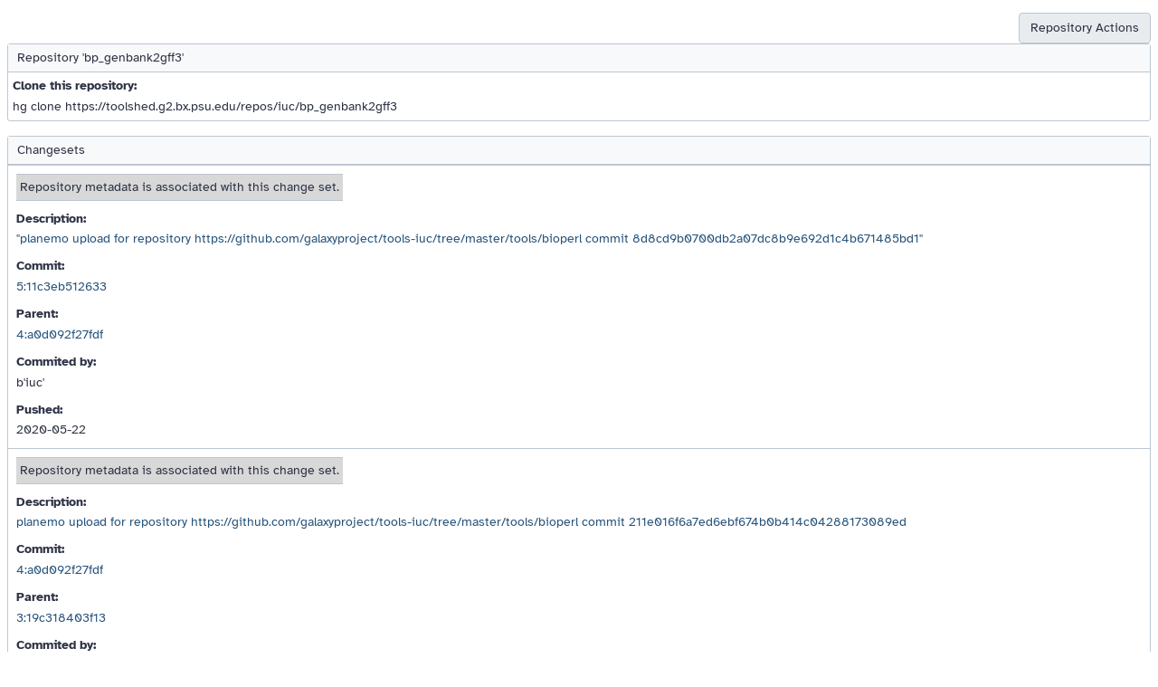

--- FILE ---
content_type: text/html; charset=UTF-8
request_url: https://toolshed.g2.bx.psu.edu/repository/view_changelog?id=08f553add2b1c9e0
body_size: 1754
content:




<!DOCTYPE HTML>
<html>
    <!--base.mako-->
    
    <head>
        <meta http-equiv="Content-Type" content="text/html; charset=utf-8" />

        <title>
            Galaxy
            | 
        </title>

        <link rel="index" href="/"/>

        
        
    
    <link href="/static/dist/base.css?v=1717170859000" media="screen" rel="stylesheet" type="text/css" />

    <link href="/static/style/library.css?v=1717170859000" media="screen" rel="stylesheet" type="text/css" />

        
    
    <script src="/static/dist/libs.bundled.js?v=1717170859000" type="text/javascript"></script>
    
    <script src="/static/dist/toolshed.bundled.js?v=1717170859000" type="text/javascript"></script>



        

    
    <script type="text/javascript">
        // galaxy_client_app.mako, load

        var bootstrapped;
        try {
            bootstrapped = 
{}
;
        } catch(err) {
            console.warn("Unable to parse bootstrapped variable", err);
            bootstrapped = {};
        }

        var options = {
            root: '/',
            user: 
    
{
"total_disk_usage": 0,
"nice_total_disk_usage": "0 bytes",
"quota_percent": null
}
,
            session_csrf_token: '8dbe9dc0de87584fbb6cc54c60e57b9b'
        };

        config.set({
            options: options,
            bootstrapped: bootstrapped
        });


    </script>

    




    </head>
    <body class="inbound">
        















    

    <br/><br/>
    <ul class="manage-table-actions">
            <li><a class="action-button" id="repository-1933-popup" class="menubutton">Repository Actions</a></li>
            <div popupmenu="repository-1933-popup">
                    <a class="action-button" target="galaxy_main" href="/repository/view_repository?id=08f553add2b1c9e0&changeset_revision=11c3eb512633">View repository</a>
                    <a class="action-button" target="galaxy_main" href="/repository/view_changelog?id=08f553add2b1c9e0">View change log</a>
                    <a class="action-button" target="galaxy_main" href="/repository/browse_repository?id=08f553add2b1c9e0">Browse repository tip files</a>
                    <a class="action-button" href="/repository/download?repository_id=08f553add2b1c9e0&changeset_revision=11c3eb512633&file_type=gz">Download as a .tar.gz file</a>
                    <a class="action-button" href="/repository/download?repository_id=08f553add2b1c9e0&changeset_revision=11c3eb512633&file_type=bz2">Download as a .tar.bz2 file</a>
                    <a class="action-button" href="/repository/download?repository_id=08f553add2b1c9e0&changeset_revision=11c3eb512633&file_type=zip">Download as a zip file</a>
            </div>
    </ul>



    <div class="toolForm">
        <div class="toolFormTitle">Repository 'bp_genbank2gff3'</div>
        <div class="toolFormBody">
            <div class="form-row">
                <label>Clone this repository:</label>
                hg clone https://toolshed.g2.bx.psu.edu/repos/iuc/bp_genbank2gff3
            </div>
        </div>
    </div>
    <p/>
<div class="toolForm">
    
    <div class="toolFormTitle">Changesets</div>
    
    <div class="toolFormBody">
        <table class="grid">
                
                <tr>
                    <td>
                            <div class="form-row">
                                <table border="0"><tr><td  bgcolor="#D8D8D8">Repository metadata is associated with this change set.</td></tr></table>
                            </div>
                        <div class="form-row">
                            <label>Description:</label>
                            <a href="/repository/view_changeset?id=08f553add2b1c9e0&ctx_str=11c3eb512633">&#34;planemo upload for repository https://github.com/galaxyproject/tools-iuc/tree/master/tools/bioperl commit 8d8cd9b0700db2a07dc8b9e692d1c4b671485bd1&#34;</a>
                        </div>
                        <div class="form-row">
                            <label>Commit:</label>
                            <a href="/repository/view_changeset?id=08f553add2b1c9e0&ctx_str=11c3eb512633">5:11c3eb512633</a>
                        </div>
                        <div class="form-row">
                            <label>Parent:</label>
                                <a href="/repository/view_changeset?id=08f553add2b1c9e0&ctx_str=a0d092f27fdf">4:a0d092f27fdf</a>
                        </div>
                        <div class="form-row">
                            <label>Commited by:</label>
                            b&#39;iuc&#39;
                        </div>
                        <div class="form-row">
                            <label>Pushed:</label>
                            2020-05-22
                        </div>
                    </td>
                </tr>
                
                <tr>
                    <td>
                            <div class="form-row">
                                <table border="0"><tr><td  bgcolor="#D8D8D8">Repository metadata is associated with this change set.</td></tr></table>
                            </div>
                        <div class="form-row">
                            <label>Description:</label>
                            <a href="/repository/view_changeset?id=08f553add2b1c9e0&ctx_str=a0d092f27fdf">planemo upload for repository https://github.com/galaxyproject/tools-iuc/tree/master/tools/bioperl commit 211e016f6a7ed6ebf674b0b414c04288173089ed</a>
                        </div>
                        <div class="form-row">
                            <label>Commit:</label>
                            <a href="/repository/view_changeset?id=08f553add2b1c9e0&ctx_str=a0d092f27fdf">4:a0d092f27fdf</a>
                        </div>
                        <div class="form-row">
                            <label>Parent:</label>
                                <a href="/repository/view_changeset?id=08f553add2b1c9e0&ctx_str=19c318403f13">3:19c318403f13</a>
                        </div>
                        <div class="form-row">
                            <label>Commited by:</label>
                            b&#39;iuc&#39;
                        </div>
                        <div class="form-row">
                            <label>Pushed:</label>
                            2018-01-23
                        </div>
                    </td>
                </tr>
                
                <tr>
                    <td>
                            <div class="form-row">
                                <table border="0"><tr><td  bgcolor="#D8D8D8">Repository metadata is associated with this change set.</td></tr></table>
                            </div>
                        <div class="form-row">
                            <label>Description:</label>
                            <a href="/repository/view_changeset?id=08f553add2b1c9e0&ctx_str=19c318403f13">planemo upload for repository https://github.com/galaxyproject/tools-iuc/tree/master/tools/bioperl commit 0ddf7187a84073a5e01170106e6c1cbab18d23e5</a>
                        </div>
                        <div class="form-row">
                            <label>Commit:</label>
                            <a href="/repository/view_changeset?id=08f553add2b1c9e0&ctx_str=19c318403f13">3:19c318403f13</a>
                        </div>
                        <div class="form-row">
                            <label>Parent:</label>
                                <a href="/repository/view_changeset?id=08f553add2b1c9e0&ctx_str=48228f4ad1d5">2:48228f4ad1d5</a>
                        </div>
                        <div class="form-row">
                            <label>Commited by:</label>
                            b&#39;iuc&#39;
                        </div>
                        <div class="form-row">
                            <label>Pushed:</label>
                            2017-08-19
                        </div>
                    </td>
                </tr>
                
                <tr>
                    <td>
                        <div class="form-row">
                            <label>Description:</label>
                            <a href="/repository/view_changeset?id=08f553add2b1c9e0&ctx_str=48228f4ad1d5">planemo upload for repository https://github.com/galaxyproject/tools-iuc/tree/master/tools/bioperl commit db3e7b2cae496ab4a906f42a521717f0fdde35e2</a>
                        </div>
                        <div class="form-row">
                            <label>Commit:</label>
                            <a href="/repository/view_changeset?id=08f553add2b1c9e0&ctx_str=48228f4ad1d5">2:48228f4ad1d5</a>
                        </div>
                        <div class="form-row">
                            <label>Parent:</label>
                                <a href="/repository/view_changeset?id=08f553add2b1c9e0&ctx_str=792a280ebeea">1:792a280ebeea</a>
                        </div>
                        <div class="form-row">
                            <label>Commited by:</label>
                            b&#39;iuc&#39;
                        </div>
                        <div class="form-row">
                            <label>Pushed:</label>
                            2016-04-21
                        </div>
                    </td>
                </tr>
                
                <tr>
                    <td>
                            <div class="form-row">
                                <table border="0"><tr><td  bgcolor="#D8D8D8">Repository metadata is associated with this change set.</td></tr></table>
                            </div>
                        <div class="form-row">
                            <label>Description:</label>
                            <a href="/repository/view_changeset?id=08f553add2b1c9e0&ctx_str=792a280ebeea">planemo upload for repository https://github.com/galaxyproject/tools-iuc/tree/master/tools/bioperl commit bfb533859ffc2fe69cb9297118210dd743d01b01-dirty</a>
                        </div>
                        <div class="form-row">
                            <label>Commit:</label>
                            <a href="/repository/view_changeset?id=08f553add2b1c9e0&ctx_str=792a280ebeea">1:792a280ebeea</a>
                        </div>
                        <div class="form-row">
                            <label>Parent:</label>
                                <a href="/repository/view_changeset?id=08f553add2b1c9e0&ctx_str=f79bcd53b9a3">0:f79bcd53b9a3</a>
                        </div>
                        <div class="form-row">
                            <label>Commited by:</label>
                            b&#39;iuc&#39;
                        </div>
                        <div class="form-row">
                            <label>Pushed:</label>
                            2015-10-09
                        </div>
                    </td>
                </tr>
                
                <tr>
                    <td>
                        <div class="form-row">
                            <label>Description:</label>
                            <a href="/repository/view_changeset?id=08f553add2b1c9e0&ctx_str=f79bcd53b9a3">planemo upload for repository https://github.com/galaxyproject/tools-iuc/tree/master/tools/bioperl commit 799339e22181d28cb2b145454d353d6025779636</a>
                        </div>
                        <div class="form-row">
                            <label>Commit:</label>
                            <a href="/repository/view_changeset?id=08f553add2b1c9e0&ctx_str=f79bcd53b9a3">0:f79bcd53b9a3</a>
                        </div>
                        <div class="form-row">
                            <label>Parent:</label>
                                None
                        </div>
                        <div class="form-row">
                            <label>Commited by:</label>
                            b&#39;iuc&#39;
                        </div>
                        <div class="form-row">
                            <label>Pushed:</label>
                            2015-10-09
                        </div>
                    </td>
                </tr>
        </table>
    </div>
</div>

    </body>
</html>
















--- FILE ---
content_type: application/javascript
request_url: https://toolshed.g2.bx.psu.edu/static/dist/toolshed.bundled.js?v=1717170859000
body_size: 158277
content:
/*! For license information please see toolshed.bundled.js.LICENSE.txt */
(()=>{var __webpack_modules__={36156:e=>{var t={__root:{"Analyze Data":!1,Workflow:!1,"Shared Data":!1,"Data Libraries":!1,Histories:!1,Workflows:!1,Visualizations:!1,Pages:!1,Visualization:!1,"New Track Browser":!1,"Saved Visualizations":!1,Admin:!1,Help:!1,Support:!1,Search:!1,"Mailing Lists":!1,Videos:!1,Wiki:!1,"How to Cite Galaxy":!1,"Interactive Tours":!1,User:!1,Login:!1,Register:!1,"Log in or Register":!1,"Signed in as":!1,Preferences:!1,"Custom Builds":!1,Logout:!1,"Saved Histories":!1,"Saved Datasets":!1,"Saved Pages":!1,"Account and saved data":!1,"Account registration or login":!1,"Support, contact, and community":!1,"Administer this Galaxy":!1,"Visualize datasets":!1,"Access published resources":!1,"Chain tools into workflows":!1,"Analysis home view":!1,"History Lists":!1,"Histories Shared with Me":!1,"Current History":!1,"Create New":!1,"Copy History":!1,"Share or Publish":!1,"Show Structure":!1,"Extract Workflow":!1,"Delete Permanently":!1,"Dataset Actions":!1,"Copy Datasets":!1,"Dataset Security":!1,"Resume Paused Jobs":!1,"Collapse Expanded Datasets":!1,"Unhide Hidden Datasets":!1,"Delete Hidden Datasets":!1,"Purge Deleted Datasets":!1,Downloads:!1,"Export Tool Citations":!1,"Export History to File":!1,"Other Actions":!1,"Import from File":!1,Webhooks:!1,"This history is empty":!1,"No matching datasets found":!1,"An error occurred while getting updates from the server":!1,"Please contact a Galaxy administrator if the problem persists":!1,"search datasets":!1,"You are currently viewing a deleted history!":!1,"You are over your disk quota":!1,"Tool execution is on hold until your disk usage drops below your allocated quota":!1,All:!1,None:!1,"For all selected":!1,"Edit history tags":!1,"Edit history annotation":!1,"Click to rename history":!1,"Operations on multiple datasets":!1,"Hide datasets":!1,"Unhide datasets":!1,"Delete datasets":!1,"Undelete datasets":!1,"Permanently delete datasets":!1,"This will permanently remove the data in your datasets. Are you sure?":!1,Dataset:!1,Annotation:!1,"This history is empty. Click 'Get Data' on the left tool menu to start":!1,"You must be logged in to create histories":!1,"Unable to purge dataset":!1,"Cannot display datasets removed from disk":!1,"This dataset must finish uploading before it can be viewed":!1,"This dataset is not yet viewable":!1,"View data":!1,Download:!1,"Download dataset":!1,"Additional files":!1,"View details":!1,"This is a new dataset and not all of its data are available yet":!1,"You do not have permission to view this dataset":!1,"The job creating this dataset was cancelled before completion":!1,"This job is waiting to run":!1,"This dataset is currently uploading":!1,"Metadata is being auto-detected":!1,"This job is currently running":!1,'This job is paused. Use the "Resume Paused Jobs" in the history menu to resume':!1,"An error occurred with this dataset":!1,"No data":!1,"An error occurred setting the metadata for this dataset":!1,"There was an error getting the data for this dataset":!1,"This dataset has been deleted and removed from disk":!1,"This dataset has been deleted":!1,"This dataset has been hidden":!1,format:!1,database:!1,"Edit attributes":!1,"Cannot edit attributes of datasets removed from disk":!1,"Undelete dataset to edit attributes":!1,"This dataset must finish uploading before it can be edited":!1,"This dataset is not yet editable":!1,Delete:!1,"Dataset is already deleted":!1,"View or report this error":!1,"Run this job again":!1,Visualize:!1,"Visualize in":!1,"Undelete it":!1,"Permanently remove it from disk":!1,"Unhide it":!1,"You may be able to":!1,"set it manually or retry auto-detection":!1,"Edit dataset tags":!1,"Edit dataset annotation":!1,"Tool Help":!1,"Reset passwords":!1,"Search Tool Shed":!1,"Monitor installing repositories":!1,"Manage installed tools":!1,"Reset metadata":!1,"Download local tool":!1,"Tool lineage":!1,"Reload a tool's configuration":!1,"View Tool Error Logs":!1,"Manage Allowlist":!1,"Manage Tool Dependencies":!1,Users:!1,Groups:!1,"API keys":!1,"Impersonate a user":!1,Data:!1,Quotas:!1,Roles:!1,"Local data":!1,"Form Definitions":!1,"Enable/Disable Window Manager":!1,"Show/Hide Window Manager":!1,Tags:!1,"Edit annotation":!1,Subscript:!1,Superscript:!1,Trackster:!1,"Any additional comments you can provide regarding what you were doing at the time of the bug.":!1,"Your email address":!1,Report:!1,"Error Report":!1,"Dataset details":!1,"Save permissions.":!1,"Change the datatype to a new type.":!1,"Convert the datatype to a new format.":!1,"Save attributes of the dataset.":!1,"Change data type":!1,"Edit dataset attributes":!1,"Save permissions":!1,"Manage dataset permissions":!1,"Change datatype":!1,"Convert datatype":!1,"Convert to new format":!1,Save:!1,Permissions:!1,Datatypes:!1,Convert:!1,Attributes:!1,"Import into History":!1,"Location Details":!1,"Deleting selected items":!1,"Please select folders or files":!1,"Please enter paths to import":!1,"Adding datasets from your history":!1,"Create New Folder":!1,"Create New Library":!1,Tours:!1,"Click here to sign out of all sessions.":!1,"Add or remove custom builds using history datasets.":!1,"Associate OpenIDs with your account.":!1,"Customize your Toolbox by displaying or omitting sets of Tools.":!1,"Access your current API key or create a new one.":!1,"Allows you to change your login credentials.":!1,"User preferences":!1,"Sign out":!1,"Manage custom builds":!1,"Manage OpenIDs":!1,"Manage Toolbox filters":!1,"Manage API Key":!1,"Set dataset permissions for new histories":!1,"Change Password":!1,"Manage Information":!1,"Configured Tool Sheds":!1,"Repository Queue":!1,"Repository Status":!1,"Workflows Missing Tools":!1,"See in Tool Shed":!1,Requirements:!1,Share:!1,"Workflow submission failed":!1,"Run workflow":!1,"Job submission failed":!1,Execute:!1,"Tool request failed":!1,"Copy and insert individual steps":!1,Warning:!1,"An email notification will be sent when the job has completed.":!1,"Add a step label.":!1,"Assign columns":!1,"Delete this repeat block":!1,placeholder:!1,Repeat:!1,Error:!1,Close:!1,"Download from web or upload from disk":!1,Collection:!1,Composite:!1,Regular:!1,"Upload configuration":!1,"FTP files":!1,Reset:!1,Pause:!1,Start:!1,"Choose FTP file":!1,"Choose local file":!1,Build:!1,"Choose FTP files":!1,"Choose local files":!1,Select:!1,"Create a collection of paired datasets":!1,"View all histories":!1,"History options":!1,"Refresh history":!1,"View error logs":!1,"View lineage":!1,"Manage dependencies":!1,"Manage allowlist":!1,"Manage metadata":!1,"Manage tools":!1,"Monitor installation":!1,"Install new tools":!1,"Tool Management":!1,Forms:!1,"User Management":!1,"Manage jobs":!1,"Display applications":!1,"Data tables":!1,"Data types":!1,Server:!1,"Could Not Save":!1,"Saving...":!1,Settings:!1,"Add tracks":!1,"New Visualization":!1,"Add Data to Saved Visualization":!1,"Close visualization":!1,Circster:!1,Bookmarks:!1,"Add group":!1,"Remove parameter from tree":!1,"Add parameter to tree":!1,Remove:!1,"Select datasets for new tracks":!1,Libraries:!1,"Zoom out":!1,"Zoom in":!1,"Phyloviz Help":!1,"Save visualization":!1,"PhyloViz Settings":!1,Title:!1,"Filtering Dataset":!1,"Filter Dataset":!1,"Show individual tracks":!1,"Trackster Error":!1,"Tool parameter space visualization":!1,Tool:!1,"Set as overview":!1,"Set display mode":!1,Filters:!1,"Show composite track":!1,"Edit settings":!1,"Test title":!1,"Test Title":!1,"Test button":!1,title:!1,"Create new Build":!1,"Delete custom build.":!1,"Provide the data source.":!1,"Next in History":!1,"Previous in History":!1,"Chat online":!1,"Multiple collections":!1,"Dataset collections":!1,"Dataset collection":!1,"Multiple datasets":!1,"Single dataset":!1,"Download from URL or upload files from disk":!1,"tool tooltip":!1,"Subscribe to mailing list":!1,"Already have an account?":!1,"Log in here.":!1,"Create a Galaxy account":!1,"Or, register with email":!1,"Forgot password?":!1,"Register here.":!1,"Click here to reset your password.":!1},__ja:{"Analyze Data":"データ解析",Workflow:"ワークフロー","Shared Data":"共有データ","Data Libraries":"データライブラリ",Histories:"ヒストリー",Workflows:"ワークフロー",Visualizations:"可視化",Pages:"ページ",Visualization:"可視化","New Track Browser":"新しい Track Browser","Saved Visualizations":"保存された可視化",Admin:"管理者",Help:"ヘルプ",Support:"サポート",Search:"検索","Mailing Lists":"メーリングリスト",Videos:"動画","Community Hub":"コミュニティハブ","How to Cite Galaxy":"Galaxy を引用する方法","Interactive Tours":"インタラクティブツアー",User:"ユーザー",Login:"ログイン",Register:"登録","Log in or Register":"ログイン/登録",Preferences:"設定","Custom Builds":"カスタムビルド",Logout:"ログアウト","Saved Histories":"保存されたヒストリ","Saved Datasets":"保存されたデータセット","Saved Pages":"保存されたページ","Account and saved data":"アカウントと保存されたデータ","Account registration or login":"アカウントの登録またはログイン","Support, contact, and community":"サポート、コンタクト、コミュニティ","Administer this Galaxy":"この Galaxy の管理者","Visualize datasets":"データセットの可視化","Access published resources":"パブリッシュされたリソースへアクセス","Chain tools into workflows":"ツールとワークフローの連携","Analysis home view":"解析ホーム","History Lists":"ヒストリーリスト","Histories Shared with Me":"私と共有されているヒストリー","Current History":"現在のヒストリー","Create New":"新しく作成","Copy History":"ヒストリーをコピーする","Share or Publish":"共有またはパブリッシュ","Show Structure":"構造を見る","Extract Workflow":"ワークフローを抽出","Delete Permanently":"永久に削除","Dataset Actions":"データセットの操作","Copy Datasets":"データセットをコピー","Dataset Security":"データセットのセキュリティ","Resume Paused Jobs":"一時停止したジョブの再開","Collapse Expanded Datasets":"展開されたデータセットを畳む","Unhide Hidden Datasets":"隠されたデータセットを表示する","Delete Hidden Datasets":"隠されたデータセットを削除する","Purge Deleted Datasets":"削除されたデータセットを永久に削除",Downloads:"ダウンロード","Export Tool Citations":"ツールの引用をエクスポート","Export History to File":"ヒストリーをファイルへエクスポート","Other Actions":"その他のアクション","Import from File":"ファイルからの読み込み",Webhooks:"Webhooks","This history is empty":"ヒストリーは空です","No matching datasets found":"一致するデータセットが見つかりませんでした","Search datasets":"データセットを検索する","You are currently viewing a deleted history!":"消去したヒストリーをみています。","You are over your disk quota":"あなたはディスククォータを超えている",All:"一式",None:"なし","For all selected":"各項目を","Edit history tags":"ヒストリーのタグを編集","Edit history annotation":"ヒストリーのアノテーションを編集","Click to rename history":"ヒストリーの名前を変更するにはクリック","Operations on multiple datasets":"複数のデータセットに対する操作","Permanently delete datasets":"永久にデータセットを削除","This will permanently remove the data in your datasets. Are you sure?":"これは永久にあなたのデータセット内のデータを削除します。本当に？",Dataset:"データセット","This history is empty. Click 'Get Data' on the left tool menu to start":"ヒストリーは空です。解析をはじめるには、左パネルの 'データ取得' をクリック","You must be logged in to create histories":"ヒストリーを作成するためにはログインする必要があります","View data":"データを表示",Download:"ダウンロード","Download dataset":"データセットをダウンロード","View details":"細部を表示","This job is waiting to run":"ジョブは実行待ちです","This job is currently running":"ジョブは実行中です","An error occurred with this dataset":"このジョブの実行中に発生したエラー","No data":"データ無し","This dataset has been deleted and removed from disk":"このデータセットは、永続的にディスクから削除されました","This dataset has been deleted":"このデータセットは削除されました","This dataset has been hidden":"このデータセットは、非表示にされた",format:"フォーマット",database:"データベース","Edit attributes":"変数を編集する",Delete:"削除する","View or report this error":"このエラーを届け出る","Run this job again":"もう一度このジョブを実行する",Visualize:"可視化する","Undelete it":"復元する","Permanently remove it from disk":"永久にディスクから削除","Unhide it":"非表示解除する","Search Tool Shed":"Tool Shed で探す","Search Tool Shed (Beta)":"Tool Shed (Beta) で探す","Monitor installing repositories":"インストールレポジトリのモニタ","Manage installed tools":"インストールしたツールの管理","Reset metadata":"メタデータのリセット","Download local tool":"ローカルツールのダウンロード","Tool lineage":"ツール系統","Reload a tool's configuration":"ツールのコンフィグのリロード","View Tool Error Logs":"ツールのエラーログ","Manage Allowlist":"表示ホワイトリストの管理","Manage Tool Dependencies":"ツール依存関係の管理",Users:"ユーザー",Groups:"グループ","API keys":"API キー","Impersonate a user":"ユーザー偽装",Data:"データ",Quotas:"クォータ",Roles:"ロール","Local data":"ローカルデータ","Form definitions":"フォーム定義",Administration:"管理",Server:"サーバー","Tools and Tool Shed":"ツールと Tool Shed","User Management":"ユーザ管理","Form Definitions":"フォーム定義","Your workflows":"あなたのワークフロー"},__fr:{"Analyze Data":"Analyse de données",Workflow:"Workflow","Shared Data":"Données partagées","Data Libraries":"Bibliothèque de données",Histories:!1,Workflows:!1,Visualizations:"Visualisations",Pages:"Pages",Visualization:!1,"New Track Browser":"Nouveau Navigateur de Tracks/Pistes","Saved Visualizations":"Visualisations sauvegardées",Admin:"Admin",Help:"Aide",Support:"Assistance",Search:!1,"Mailing Lists":"Liste de diffusion",Videos:"Vidéos","Community Hub":"Documentations","How to Cite Galaxy":"Comment citer Galaxy","Interactive Tours":"Guides interactifs",User:"Utilisateur",Login:"Authentification",Register:"Enregistrement","Log in or Register":"Authentification et Enregistrement","Signed in as":"Authentifié en tant que",Preferences:"Préférences","Custom Builds":"Mes génomes Builds de référence",Logout:"Déconnexion","Saved Histories":"Historiques sauvegardés","Saved Datasets":"Jeux de données sauvegardés","Saved Pages":"Pages sauvegardées","Account and saved data":"Compte et données sauvegardées","Account registration or login":"Enregistrement ou authentification","Support, contact, and community":"Support,contact et communauté","Administer this Galaxy":"Outils Admin","Visualize datasets":"Visualiser les jeux de données","Access published resources":"Accéder aux données partagées","Chain tools into workflows":"Relier outils dans un workflow","Analysis home view":"Accueil analyse de données","History Lists":"Tableaux des historiques","Histories Shared with Me":"Historiques partagés avec moi","Current History":"Cet Historique","Create New":"Créer un nouveau","Copy History":"Copier l'Historique","Share or Publish":"Partager et publier","Show Structure":"Montrer la structure","Extract Workflow":"Extraire un Workflow","Delete Permanently":"Supprimer définitivement","Dataset Actions":"Actions sur les jeux de données","Copy Datasets":"Copier des jeux de données","Dataset Security":"Permissions/Sécurité","Resume Paused Jobs":"Reprendre les processus en pause","Collapse Expanded Datasets":"Réduire les données étendues","Unhide Hidden Datasets":"Afficher les données cachées","Delete Hidden Datasets":"Supprimer les données cachées","Purge Deleted Datasets":"Purger les données supprimées",Downloads:"Télécharger","Export Tool Citations":"Exporter les citations des outils","Export History to File":"Exporter l'Historique dans un fichier","Other Actions":"Autres actions","Import from File":"Importer depuis un fichier",Webhooks:"Webhooks","This history is empty":"Cet historique est vide","No matching datasets found":"Aucunes données correspondantes n'ont été trouvées","An error occurred while getting updates from the server":"Une erreur s'est produite lors de la réception des données depuis le serveur","Please contact a Galaxy administrator if the problem persists":"Veuillez contacter un administrateur de l'instance Galaxy si ce problème persiste","search datasets":"Rechercher des données","You are currently viewing a deleted history!":"Vous consultez actuellement un historique supprimé!","You are over your disk quota":"Vous avez dépassé votre quota d'espace disque","Tool execution is on hold until your disk usage drops below your allocated quota":"L'exécution de l'outil est en attente tant que votre utilisation d'espace disque dépasse le quota attribué",All:"Tout",None:"Aucun","For all selected":"Pour toute la sélection","Edit history tags":"Editer les mots-clés de l'historique","Edit history annotation":"Editer l'annotation de l'historique","Click to rename history":"Cliquer pour renommer l'historique","Operations on multiple datasets":"Opérer sur plusieurs jeux de données en même temps","Hide datasets":"Cacher les jeux de données","Unhide datasets":"Afficher les jeux de données cachés","Delete datasets":"Supprimer les jeux de données","Undelete datasets":"Restaurer les jeux de données supprimés","Permanently delete datasets":"Supprimer définitivement les jeux de données","This will permanently remove the data in your datasets. Are you sure?":"Cela supprimera de manière permanente les données de votre historique. Êtes-vous certain?",Dataset:"Jeu de données",Annotation:"Annotation","This history is empty. Click 'Get Data' on the left tool menu to start":"Cet historique est vide. Cliquer sur 'Get Data' au niveau du menu d'outils à gauche pour démarrer","You must be logged in to create histories":"Vous devez être connecté pour créer un historique","load your own data":"Charger vos propres données","get data from an external source":"Charger des données depuis une source externe","Include Deleted Datasets":"Inclure les jeux de données supprimés","Include Hidden Datasets":"Inclure les jeux de données cachés","Unable to purge dataset":"Impossible de purger le jeu de données","Cannot display datasets removed from disk":"Impossible de visualiser les jeux de données supprimés du disque","This dataset must finish uploading before it can be viewed":"Le jeu de données doit être totalement téléversé avant de pouvoir être visualiser","This dataset is not yet viewable":"Ce jeu de données n'est pas visualisable","View data":"Voir les données",Download:!1,"Download dataset":"Télécharger le jeu de données","Additional files":"Fichiers additionnels","View details":"Voir les détails","This is a new dataset and not all of its data are available yet":"Il s'agit d'un nouveau jeu de données et seule une partie des données est accessible pour le moment","You do not have permission to view this dataset":"Vous n'avez pas la permission de voir ce jeu de données","The job creating this dataset was cancelled before completion":"Le processus à l'origine de ce jeu de données a été annulé prématurément","This job is waiting to run":"Ce calcul est en attente de traitement","This dataset is currently uploading":"Ce jeu de données est en cours de téléversement","Metadata is being auto-detected":"Les métadonnées sont auto-détectées","This job is currently running":"Le traitement est en cours",'This job is paused. Use the "Resume Paused Jobs" in the history menu to resume':'Ce traitement est en pause. Utilisez le "Relancer les traitements en pause" dans le menu d\'historique pour le relancer',"An error occurred with this dataset":"Une erreur est survenue avec ce jeu de données","No data":"Aucune donnée","An error occurred setting the metadata for this dataset":"Une erreur est survenue pendant la récupération des métadonnées de ce jeu de données","There was an error getting the data for this dataset":"Il est survenu une erreur durant la récupération du contenu de ce jeu de données","This dataset has been deleted and removed from disk":"Ce jeu de données a été supprimé et effacé du disque","This dataset has been deleted":"Ce jeu de données a été supprimé","This dataset has been hidden":"Ce jeu de données a été caché",format:"format",database:"génome de référence","Edit attributes":"Editer les attributs","Cannot edit attributes of datasets removed from disk":"Impossible d'éditer les attributs de jeux de données effacés du disque","Undelete dataset to edit attributes":"Restaurer le jeu de données pour en éditer les attributs","This dataset must finish uploading before it can be edited":"Ce jeu de données doit être entièrement téléversé avant toute modification","This dataset is not yet editable":"Ce jeu de données n'est pas encore éditable",Delete:"Supprimer","Dataset is already deleted":"Le jeu de données est déjà supprimé","View or report this error":"Voir ou remonter cette erreur","Run this job again":"Exécuter ce traitement à nouveau",Visualize:!1,"Visualize in":"Visualiser via","Undelete it":"Restaurer","Permanently remove it from disk":"Supprimer définitivement du disque","Unhide it":"Rendre visible","You may be able to":"Vous devriez être en mesure de","set it manually or retry auto-detection":"Traitez le manuellement ou retenter la détection automatique","Edit dataset tags":"Editer les mots-clés du jeu de données","Edit dataset annotation":"Editer les annotations du jeu de données","Tool Help":"Aide outil","Reset passwords":"Réinitialiser les mots de passe","Search Tool Shed":"Chercher via un Tool Shed","Monitor installing repositories":"Contrôler les dépôts installés","Manage installed tools":"Gérer les outils installés","Reset metadata":"Réinitialiser les métadonnées","Download local tool":"Télécharger un outil en local","Tool lineage":"Affiliation des outils","Reload a tool's configuration":"Recharger une configuration d'outils","View Tool Error Logs":"Voir les logs d'erreur d'outils","Manage Allowlist":"Gérer la liste autorisée d'outils graphiques","Manage Tool Dependencies":"Gérer les dépendances d'outils",Users:!1,Groups:!1,"API keys":"Clé d'API","Impersonate a user":"Prendre la place d'un utilisateur",Data:!1,Quotas:!1,Roles:!1,"Local data":"Données locales","Form Definitions":"Définitions de formulaires","Enable/Disable Window Manager":"Activer/Désactiver la visu Window Manager","Show/Hide Window Manager":"Montrer/cacher la visu Window Manager",Tags:"Mots-clés","Edit annotation":"Editer les annotations",Subscript:!1,Superscript:!1,Trackster:!1,"Any additional comments you can provide regarding what you were doing at the time of the bug.":"N'importe quel commentaire que vous pouvez fournir concernant ce que vous faisiez lorsque le bug est apparu","Your email address":"Votre adresse e-mail",Report:!1,"Error Report":"Rapport d'erreur","Dataset details":"Détails du jeu de données","Save permissions.":"Sauvegarder les permissions","Change the datatype to a new type.":"Changer en un nouveau format de données","Convert the datatype to a new format.":"Convertir le format de données","Save attributes of the dataset.":"Sauvegarder les attributs du jeu de données","Change data type":"Changer le format de données","Edit Dataset Attributes":"Modifier les attributs du jeu de données","Save permissions":"Sauvegarder les permissions","Manage dataset permissions":"Gérer les permissions sur les jeux de données","Change datatype":"Changer le format de données","Convert datatype":"Convertir le format de données","Convert to new format":"Convertir en un nouveau format de données",Save:!1,Permissions:!1,Datatypes:!1,Convert:!1,Attributes:!1,"Import into History":"Importer dans l'historique","Location Details":"Détails de localisation","Deleting selected items":"Suppression des objets sélectionnés","Please select folders or files":"S'il vous plaît sélectionnez des dossiers ou fichiers","Please enter paths to import":"S'il vous plaît entrer des chemins/URLs à importer","Adding datasets from your history":"Ajouts de jeux de données à partir de votre historique","Create New Folder":"Créer un nouveau dossier","Create New Library":"Créer une nouvelle bibliothèque",Tours:!1,"Click here to sign out of all sessions.":!1,"Add or remove custom builds using history datasets.":!1,"Associate OpenIDs with your account.":!1,"Customize your Toolbox by displaying or omitting sets of Tools.":!1,"Access your current API key or create a new one.":!1,"Enable or disable the communication feature to chat with other users.":!1,"Allows you to change your login credentials.":!1,"User preferences":!1,"Sign out":!1,"Manage custom builds":!1,"Manage OpenIDs":!1,"Manage Toolbox filters":!1,"Manage API Key":!1,"Set dataset permissions for new histories":!1,"Change communication settings":!1,"Change Password":!1,"Manage Information":!1,"Configured Tool Sheds":!1,"Repository Queue":!1,"Repository Status":!1,"Workflows Missing Tools":!1,"See in Tool Shed":!1,Requirements:!1,Share:!1,"Workflow submission failed":!1,"Run workflow":!1,"Job submission failed":!1,Execute:!1,"Tool request failed":!1,"Copy and insert individual steps":!1,Warning:!1,"An email notification will be sent when the job has completed.":!1,"Add a step label.":!1,"Assign columns":!1,"Delete this repeat block":!1,placeholder:!1,Repeat:!1,Error:!1,Close:!1,"Download from web or upload from disk":!1,Collection:!1,Composite:!1,Regular:!1,"Upload configuration":!1,"FTP files":!1,Reset:!1,Pause:!1,Start:!1,"Choose FTP file":!1,"Choose local file":!1,Build:!1,"Choose FTP files":!1,"Choose local files":!1,Select:!1,"Create a collection of paired datasets":!1,"View all histories":!1,"History options":!1,"Refresh history":!1,"View error logs":!1,"View lineage":!1,"Manage dependencies":!1,"Manage allowlist":!1,"Manage metadata":!1,"Manage tools":!1,"Monitor installation":!1,"Install new tools":!1,"Tool Management":!1,Forms:!1,"User Management":!1,"Manage jobs":!1,"Display applications":!1,"Data tables":!1,"Data types":!1,Server:!1,"Could Not Save":!1,"Saving...":!1,Settings:!1,"Add tracks":!1,"New Visualization":!1,"Add Data to Saved Visualization":!1,"Close visualization":!1,Circster:!1,Bookmarks:!1,"Add group":!1,"Remove parameter from tree":!1,"Add parameter to tree":!1,Remove:!1,"Select datasets for new tracks":!1,Libraries:!1,"Zoom out":!1,"Zoom in":!1,"Phyloviz Help":!1,"Save visualization":!1,"PhyloViz Settings":!1,Title:!1,"Filtering Dataset":!1,"Filter Dataset":!1,"Show individual tracks":!1,"Trackster Error":!1,"Tool parameter space visualization":!1,Tool:!1,"Set as overview":!1,"Set display mode":!1,Filters:!1,"Show composite track":!1,"Edit settings":!1,"Test title":!1,"Test Title":!1,"Test button":!1,title:!1,"Create new Build":!1,"Delete custom build.":!1,"Provide the data source.":!1,"Next in History":!1,"Previous in History":!1,"Chat online":!1,"Multiple collections":!1,"Dataset collections":!1,"Dataset collection":!1,"Multiple datasets":!1,"Single dataset":!1,"Download from URL or upload files from disk":!1,"tool tooltip":!1},__zh:{"Analyze Data":"数据分析",Workflow:"工作流程","Shared Data":"数据共享","Data Libraries":"数据库","Published Histories":"历史","Published Workflows":"流程","Published Visualizations":"可视化","Published Pages":"页面",Visualization:"可视化","New Track Browser":"创建 Track Browser","Saved Visualizations":"已保存的可视化","Create Visualization":"创建可视化",Admin:"管理员",Help:"帮助",Support:"支持",Search:"搜索","Mailing Lists":"邮件列表",Videos:"视频",Wiki:!1,"How to Cite Galaxy":"引用","Interactive Tours":"使用引导",User:"账号管理",Login:"登陆",Register:"注册","Log in or Register":"注册登陆","Signed in as":"您已登陆为",Preferences:"用户偏好性","Custom Builds":"自定义构建集",Logout:"退出","Saved Histories":"保存的历史","Saved Datasets":"保存的数据集","Saved Pages":"保存的页面",Datasets:"我的数据集",Histories:"我的历史","Histories shared with me":"分享给我的历史",Pages:"我的页面",Visualizations:"我的可视化","Account and saved data":"账号及数据保存","Account registration or login":"注册或登录","Support, contact, and community":"社区支持与联系","Administer this Galaxy":"管理您的 Galaxy","Visualize datasets":"数据集可视化","Access published resources":"访问已发布的资源","Chain tools into workflows":"将工具链接到流程中","Analysis home view":"数据分析主页",History:"历史","History Actions":"历史记录操作","History Lists":"历史记录列表","Histories Shared with Me":"分享给您历史","Current History":"当前历史记录","Create New":"创建新的历史",Copy:"复制历史","Share or Publish":"分享或发布历史","Show Structure":"展示结构","Extract Workflow":"提取为工作流","Set Permissions":"设置权限","Make Private":"私有化数据",Delete:"删除","Delete Permanently":"永久删除","Dataset Actions":"数据集操作","Copy Datasets":"复制数据集","Dataset Security":"数据集安全","Resume Paused Jobs":"恢复已暂停的任务","Collapse Expanded Datasets":"折叠已展开的数据集","Unhide Hidden Datasets":"取消隐藏的数据集","Delete Hidden Datasets":"删除隐藏的数据集","Purge Deleted Datasets":"清除已删除的数据集",Downloads:"下载","Export Tool Citations":"导出工具引用的文献","Export History to File":"导出历史到文件","Other Actions":"其他操作","Import from File":"从文件导入",Webhooks:!1,"This history is empty":"您的历史记录为空","No matching datasets found":"未找到匹配的数据集","An error occurred while getting updates from the server":"服务器更新时出现错误","Please contact a Galaxy administrator if the problem persists":"如果问题仍然存在，请联系 Galaxy 管理员","An error was encountered while <% where %>":"当执行以下操作时: <% where %>, 出现错误","search datasets":"搜索数据集","You are currently viewing a deleted history!":"您正在查看已删除的历史记录！","You are over your disk quota":"您已超出了系统分配的磁盘配额","Tool execution is on hold until your disk usage drops below your allocated quota":"工具暂停执行，直到您的磁盘使用量低于您所分配的配额",All:"全选",None:"反选","For all selected":"为每个选定","Edit history tags":"编辑历史标签","Edit history annotation":"编辑历史备注","Click to rename history":"点击以重命名历史","Operations on multiple datasets":"编辑多个数据集","Hide datasets":"隐藏数据集","Unhide datasets":"显示数据集","Delete datasets":"删除数据集","Undelete datasets":"取消删除数据集","Permanently delete datasets":"永久删除数据集","This will permanently remove the data in your datasets. Are you sure?":"本次操作将从您的数据集中用久移除数据。请再次确定？",Dataset:"数据集",Annotation:"备注","This history is empty. Click 'Get Data' on the left tool menu to start":"您的历史记录为空，请单击左边窗格中‘获取数据’","You must be logged in to create histories":"您必须登录后才能创建历史","You can <% loadYourOwn %> or <% externalSource %>":"您可以 <% loadYourOwn %> 或者 <% externalSource %>","You can ":"您可以 "," or ":" 或者 ","load your own data":"上传您的个人数据","get data from an external source":"从其他来源上传数据.","Include Deleted Datasets":"包括删除数据集","Include Hidden Datasets":"包括隐藏数据集","Unable to purge dataset":"无法清除数据集","Cannot display datasets removed from disk":"无法显示已从磁盘中移除的数据集","This dataset must finish uploading before it can be viewed":"此数据集必须先完成上传, 才能查看","This dataset is not yet viewable":"此数据集暂时不可见","View data":"查看数据",Download:"下载","Download dataset":"下载数据集","Additional files":"其他文件","View details":"查看详情","This is a new dataset and not all of its data are available yet":"这是一个新的数据集，并不是所有与它关联的数据都可用","You do not have permission to view this dataset":"您无权查看此数据集","The job creating this dataset was cancelled before completion":"创建此数据集的任务在完成之前已被取消","This job is waiting to run":"您的任务正在等待运行","This dataset is currently uploading":"您的数据集正在上传中","Metadata is being auto-detected":"元数据正在被自动检测中","This job is currently running":"您的任务正在运行中",'This job is paused. Use the "Resume Paused Jobs" in the history menu to resume':'此任务已暂停。您可以使用历史菜单中的 "恢复已暂停的任务" 来恢复',"An error occurred with this dataset":"此数据集发生错误","No data":"没有数据","An error occurred setting the metadata for this dataset":"设置此数据集的元数据时发生错误","There was an error getting the data for this dataset":"获取此数据集的数据时出现错误","This dataset has been deleted and removed from disk":"此数据集已被删除且已经从系统磁盘中被清空","This dataset has been deleted":"此数据集已被删除","This dataset has been hidden":"此数据集已被隐藏",format:"格式",database:"数据库","Edit attributes":"编辑属性","Cannot edit attributes of datasets removed from disk":"无法编辑已从磁盘中移除的数据集的属性","Undelete dataset to edit attributes":"取消删除数据集以编辑属性","This dataset must finish uploading before it can be edited":"该数据集必须先上传完成, 才能编辑","This dataset is not yet editable":"该数据集不可编辑","Dataset is already deleted":"数据集已被删除","View or report this error":"查看或报告当前错误","Run this job again":"重新运行当前任务",Visualize:"可视化","Visualize in":"的可视化","Undelete it":"取消删除","Permanently remove it from disk":"从磁盘中永久移除","Unhide it":"取消隐藏","You may be able to":"您可以","set it manually or retry auto-detection":"手动设置或重新执行自动检测","Edit dataset tags":"编辑数据集标签","Edit dataset annotation":"编辑数据集备注","Tool Help":"工具帮助","Reset passwords":!1,"Search Tool Shed":!1,"Monitor installing repositories":!1,"Manage installed tools":!1,"Reset metadata":!1,"Download local tool":!1,"Tool lineage":!1,"Reload a tool's configuration":!1,"View Tool Error Logs":!1,"Manage Display Whitelist":!1,"Manage Tool Dependencies":!1,Users:!1,Groups:!1,"API keys":!1,"Impersonate a user":!1,Data:!1,Quotas:!1,Roles:!1,"Local data":!1,"Form Definitions":!1,"Enable/Disable Window Manager":"启用/禁用 Window Manager","Show/Hide Window Manager":"显示/隐藏 Window Manager",Tags:"标签","Edit annotation":"编辑备注",Subscript:"下标",Superscript:"上标",Trackster:!1,"Any additional comments you can provide regarding what you were doing at the time of the bug.":"您可以提供的关于 bug 发生时您正在做什么的任何信息。","Your email address":"您的邮箱地址",Report:"报告","Error Report":"错误报告","Dataset details":"数据集详情","Save permissions.":"保存权限","Change the datatype to a new type.":"将数据类型更改为新类型。","Convert the datatype to a new format.":"将数据类型更改为新的格式。","Save attributes of the dataset.":"保存数据集属性。","Change data type":"更改数据类型","Edit Dataset Attributes":"编辑数据集属性","Save permissions":"保存权限","Manage dataset permissions":"管理数据集权限","Change datatype":"更改数据类型","Convert datatype":"转换数据类型","Convert to new format":"转换成新格式",Save:"保存",Permissions:"权限",Datatypes:"数据类型",Convert:"转换",Attributes:"属性","Import into History":"导入到历史记录中","Location Details":"位置的细节","Deleting selected items":"删除选择的条目","Please select folders or files":"请选择目录或者文件","Please enter paths to import":"请填写路径进行导入","Adding datasets from your history":"从您的历史记录中添加数据集","Create New Folder":"创建新的目录","Create New Library":"创建新的库",Tours:"引导","Click here to sign out of all sessions.":"点击这里退出所有会话。","Add or remove custom builds using history datasets.":"从历史的数据集中添加或者移除自定义的构建集。","Associate OpenIDs with your account.":"把 OpenIDs 和您的账号进行关联。","Customize your Toolbox by displaying or omitting sets of Tools.":"通过显示或删除工具来自定义您的工具箱。","Access your current API key or create a new one.":"访问您当前的 API密钥或创建一个新的密钥。","Enable or disable the communication feature to chat with other users.":"启用或禁用与其他用户聊天的通信功能。","Allows you to change your login credentials.":"允许您更改您的登录凭证。","User preferences":"用户偏好性","Sign out":"退出","Manage custom builds":"管理您自定义的构建集","Manage OpenIDs":"管理 OpenIDs","Manage Toolbox filters":"管理工具箱过滤器","Manage API Key":"管理您的 API 密钥","Set dataset permissions for new histories":"为新的历史设置数据集权限","Change communication settings":"修改通信设置","Change Password":"更改密码","Manage Information":"管理您的信息","Configured Galaxy Tool Sheds":"配置 Galaxy Tool Sheds","Repository Installation Queue":"存储库安装队列","Repository Status":"存储卡状态","Workflows Missing Tools":!1,"See in Tool Shed":!1,Requirements:!1,Share:"分享","Workflow submission failed":!1,"Run workflow":!1,"Job submission failed":"任务提交失败",Execute:"执行","Tool request failed":"工具请求失败","Email notification":"邮件提醒","Send an email notification when the job completes.":"任务完成后发送电子邮件通知。",Workflows:"流程","Copy and insert individual steps":!1,Warning:"警告","An email notification will be sent when the job has completed.":!1,"Add a step label.":!1,"Assign columns":!1,"Delete this repeat block":!1,placeholder:!1,Repeat:!1,"Browse GenomeSpace":!1,Browse:!1,Error:"错误",Close:"关闭","Download from web or upload from disk":"从网页获取或者从本地磁盘上传数据",Collection:"集合数据",Composite:"复合数据",Regular:"常规数据","Upload configuration":"上传配置","FTP files":"FTP 文件",Reset:"重置",Pause:"暂停",Start:"开始","Choose FTP file":"选择 FTP 文件","Choose local file":"选择本地磁盘文件",Build:"构建集","Choose FTP files":"选择 FTP 文件","Choose local files":"选择本地磁盘文件","Paste/Fetch data":"粘贴数据或链接",Select:"选择","Create a collection of paired datasets":"创建一个配对数据的集合","View all histories":"查看所有的历史记录","History options":"历史记录选项","Refresh history":"刷新历史记录","View error logs":!1,"View lineage":!1,"Manage dependencies":!1,"Manage whitelist":!1,"Manage metadata":!1,"Manage tools":!1,"Monitor installation":!1,"Install new tools":!1,"Tool Management":!1,Forms:!1,"User Management":!1,"Manage jobs":!1,"Display applications":!1,"Data tables":!1,"Data types":!1,Server:!1,"Could Not Save":!1,"Saving...":!1,Settings:!1,"Add tracks":!1,"New Visualization":!1,"Add Data to Saved Visualization":!1,"Close visualization":!1,Circster:!1,Bookmarks:!1,"Add group":!1,"Remove parameter from tree":!1,"Add parameter to tree":!1,Remove:!1,"Select datasets for new tracks":!1,Libraries:"库","Zoom out":!1,"Zoom in":!1,"Phyloviz Help":!1,"Save visualization":!1,"PhyloViz Settings":!1,Title:!1,"Filtering Dataset":!1,"Filter Dataset":!1,"Show individual tracks":!1,"Trackster Error":!1,"Tool parameter space visualization":!1,Tool:!1,"Set as overview":!1,"Set display mode":!1,Filters:!1,"Show composite track":!1,"Edit settings":!1,"Test title":!1,"Test Title":!1,"Test button":!1,title:!1,"Create new Build":"创建新的构建集","Delete custom build.":"删除自定义的构建集。","Provide the data source.":"提供数据源。","Next in History":"下一个历史记录","Previous in History":"上一个历史记录","Chat online":!1,"Multiple collections":!1,"Dataset collections":!1,"Dataset collection":!1,"Multiple datasets":!1,"Single dataset":!1,"Download from URL or upload files from disk":"从 URL 或者本地磁盘上传文件","tool tooltip":!1,ja:!0,fr:!0,zh:!0},__es:{"Analyze Data":"Analizar Datos","Tools and Current History":"Herramientas e Historial Actual",Workflow:"Flujo de Trabajo","Shared Data":"Datos Compartidos","Data Libraries":"Bibliotecas de Datos",Histories:"Historiales",Workflows:"Flujos de Trabajo",Visualizations:"Visualizaciones",Pages:"Páginas",Visualization:"Visualización","New Track Browser":"Nuevo Navegador de Pistas","Saved Visualizations":"Visualizaciones Guardadas",Admin:"Administración",Help:"Ayuda",Support:"Soporte",Search:"Buscar","Mailing Lists":"Listas de Correo",Videos:"Videos","Community Hub":"Centro Comunitario","How to Cite Galaxy":"Cómo citar Galaxy","Interactive Tours":"Tours Interactivos","Galaxy Help":"Ayuda de Galaxy","Terms and Conditions":"Términos y Condiciones",User:"Usuario",Login:"Iniciar sesión",Register:"Registro","Log in or Register":"Iniciar sesión o Registrarse","Subscribe to mailing list":!1,"Already have an account?":!1,"Log in here.":!1,"Create a Galaxy account":!1,"Or, register with email":!1,"Forgot password?":"¿Olvidó su contraseña?","Register here.":"Regístrese aquí.","Click here to reset your password.":"Haga clic aquí para restablecer su contraseña.","Signed in as":"Se ha conectado como",Preferences:"Preferencias","Custom Builds":"Construcciones personalizadas","Workflow Invocations":"Invocaciones de Flujos de Trabajo","Active InteractiveTools":"Activar Herramientas Interactivas",Logout:"Cerrar Sesión","Saved Histories":"Historiales Guardados","Saved Datasets":"Conjuntos de Datos Guardados","Saved Pages":"Páginas Guardadas","Using ":"Utilizando ","Account and saved data":"Cuenta y Datos Guardados","Account registration or login":"Crear Cuenta o Iniciar Sesión","Support, contact, and community":"Apoyo, contacto y comunidad","Administer this Galaxy":"Administrar esta instancia de Galaxy","Visualize datasets":"Visualizar conjuntos de datos","Access published resources":"Acceder a los recursos publicados","Chain tools into workflows":"Encadenar herramientas en flujos de trabajo","Analysis home view":"Vista de inicio del análisis",Tools:"Herramientas","Show favorites":"Mostrar favoritos","search tools":"Buscar herramientas","All workflows":"Todos los flujos de trabajo","Upload Data":"Cargar Datos",History:"Historial","History Lists":"Listas de historiales","History Actions":"Acciones del historial","(empty)":"(vacío)","Histories Shared with Me":"Historiales compartidos conmigo","Current History":"Historial actual","Create New":"Crear nuevo","Create new history":"Crear historial huevo",Copy:"Copiar","Share or Publish":"Compartir o Publicar","Show Structure":"Mostrar Estructura","Extract Workflow":"Extraer Flujo de Trabajo","Set Permissions":"Establecer permisos","Make Private":"Hacer privado","Beta Features":"Características Beta","Use Beta History Panel":"Utilizar el panel de historial Beta","Delete Permanently":"Borrar Permanentemente","Dataset Actions":"Acciones de Conjuntos de Datos","Copy Datasets":"Copiar Conjuntos de Datos","Dataset Security":"Seguridad del Conjunto de Datos","Resume Paused Jobs":"Reanudar Trabajos en Pausa","Collapse Expanded Datasets":"Contraer Conjuntos de Datos Expandidos","Unhide Hidden Datasets":"Mostrar Conjuntos de Datos Ocultos","Delete Hidden Datasets":"Eliminar Conjuntos de Datos Ocultos","Purge Deleted Datasets":"Eliminar Definitivamente los Conjuntos de Datos Eliminados",Downloads:"Descargas","Export Tool Citations":"Exportar las Citas de la Herramienta","Export History to File":"Exportar Historial a un Archivo","Other Actions":"Otras Acciones","Import from File":"Importar desde Archivo",Webhooks:"WebHooks","See Galaxy Training Materials":"Ver materiales de entrenamiento de Galaxy","This history is empty":"Este historial está vacío","No matching datasets found":"No se encontraron conjuntos de datos coincidentes","An error occurred while getting updates from the server":"Se ha producido un error al obtener actualizaciones desde el servidor","Please contact a Galaxy administrator if the problem persists":"Por favor, contacte a un administrador de Galaxy si el problema persiste","search datasets":"buscar conjuntos de datos","search all datasets":"buscar todos los conjuntos de datos","search histories":"buscar los historiales","Search tips":"Consejos de búsqueda","clear search (esc)":"limpiar búsqueda (esc)","clear search":"limpiar búsqueda","You are currently viewing a deleted history!":"¡Estás viendo un historial eliminado!","You are over your disk quota":"Has sobrepasado tu espacio disponible de disco","Tool execution is on hold until your disk usage drops below your allocated quota":"La ejecución de la herramienta está en espera hasta que el uso del disco caiga por debajo de tu espacio de disco disponible",All:"Todas",None:"Ninguna","For all selected":"Para los seleccionados","Edit history tags":"Editar etiquetas de historial","Edit history annotation":"Editar anotación del historial","Click to rename history":"Haz clic para cambiar el nombre del historial","Rename history...":"Cambiar el nombre del historial","Switch to":"Cambiar a","Operations on multiple datasets":"Operaciones en conjuntos de datos múltiples","Hide datasets":"Ocultar conjuntos de datos","Unhide datasets":"Mostrar conjuntos de datos","Delete datasets":"Borrar conjuntos de datos","Undelete datasets":"Recuperar conjuntos de datos","Permanently delete datasets":"Eliminar permanentemente conjuntos de datos","This will permanently remove the data in your datasets. Are you sure?":"Esta acción eliminará datos permanentemente. ¿Estás seguro que deseas continuar?",Dataset:"Conjunto de datos",Annotation:"Anotación","This history is empty. Click 'Get Data' on the left tool menu to start":"Este historial está vacío. Haz clic en 'Obtener datos' en el menú de herramientas de la izquierda para iniciar","You must be logged in to create histories":"Debes haber iniciado sesión para crear historiales","Search Workflows":"Buscar Flujos de Trabajo",Updated:"Actualizado",Sharing:"Compartir",Bookmarked:"Página marcada",Create:"Crear",Import:"Importar","Unable to purge dataset":"No se puede eliminar permanentemente el conjunto de datos","Cannot display datasets removed from disk":"No se pueden mostrar conjuntos de datos que han sido eliminados del disco","This dataset must finish uploading before it can be viewed":"Este conjunto de datos debe terminar de cargar antes de visualizarlo","This dataset is not yet viewable":"Este conjunto de datos aún no se puede ver","View data":"Ver datos",Download:"Descargar","Download dataset":"Descargar conjunto de datos","Additional files":"Archivos adicionales","View details":"Ver detalles","This is a new dataset and not all of its data are available yet":"Este es un nuevo conjunto de datos y aún no está completamente disponible","You do not have permission to view this dataset":"No tienes permiso para ver este conjunto de datos","The job creating this dataset was cancelled before completion":"El trabajo que estaba creando este conjunto de datos se canceló antes de completarse","This job is waiting to run":"Este trabajo está a la espera de ser ejecutado","This dataset is currently uploading":"Este conjunto de datos se está cargando actualmente","Metadata is being auto-detected":"Se han detectado metadatos automáticamente","This job is currently running":"Este trabajo se está siendo ejecutando actualmente",'This job is paused. Use the "Resume Paused Jobs" in the history menu to resume':'Este trabajo está en pausa. Utilice la opción "Reanudar trabajos en pausa" en el menú de historial para reanudar',"An error occurred with this dataset":"Se ha producido un error con este conjunto de datos","No data":"Sin datos","An error occurred setting the metadata for this dataset":"Se ha producido un error al establecer los metadatos de este conjunto de datos","There was an error getting the data for this dataset":"Hubo un error al extraer el contenido de este conjunto de datos","This dataset has been deleted and removed from disk":"Este conjunto de datos ha sido eliminado permanentemente del disco","This dataset has been deleted":"Este conjunto de datos ha sido eliminado","This dataset has been hidden":"Este conjunto de datos ha sido ocultado","Copy link":"Copiar vínculo","Visualize this data":"Visualizar estos datos",format:"formato",database:"base de datos","Edit attributes":"Editar atributos","Cannot edit attributes of datasets removed from disk":"No se pueden editar los atributos de conjuntos de datos que han sido eliminados del disco","Undelete dataset to edit attributes":"Recuperar el conjunto de datos para editar atributos","This dataset must finish uploading before it can be edited":"Este conjunto de datos debe terminar de cargar antes de que pueda ser editado","This dataset is not yet editable":"Este conjunto de datos aún no se puede editar",Delete:"Borrar","Dataset is already deleted":"El conjunto de datos ya ha sido eliminado","View or report this error":"Ver o informar de este error","Run this job again":"Ejecutar este trabajo de nuevo",Visualize:"Visualizar","Visualize in":"Visualizar en","Undelete it":"Recuperar","Permanently remove it from disk":"Eliminar permanentemente del disco","Unhide it":"Mostrar","You may be able to":"Podrás","set it manually or retry auto-detection":"configurar manualmente o volver a intentar la detección automática","Edit dataset tags":"Editar etiquetas del conjunto de datos","Edit dataset annotation":"Editar anotación del conjunto de datos","Create Visualization":"Crear Visualización","search visualizations":"buscar visualizaciones",Library:"Biblioteca","exclude restricted":"Excluir restringidos","include deleted":"incluir eliminada",Description:"Descripción",Synopsis:"Sinopsis","per page":"por página",total:"total",Cancel:"Cancelar",Edit:"Editar",Manage:"Administrar",Tags:"Etiquetas","Edit annotation":"Editar anotación","Tool Help":"Ayuda de herramienta","Reset passwords":"Restablecer contraseña","Search Tool Shed":"Buscar en el Tool Shed","Monitor installing repositories":"Monitorear instalación de repositorios","Manage installed tools":"Administrar herramientas instaladas","Reset metadata":"Reconfigurar metadatos","Download local tool":"Descargar herramienta local","Tool lineage":"Linaje de herramientas","Reload a tool's configuration":"Volver a cargar la configuración de una herramienta","View Tool Error Logs":"Ver registros de error de la herramienta","Manage Allowlist":"Administrar lista de permisos","Manage Tool Dependencies":"Administrar dependencias de herramienta",Users:"Usuarios",Groups:"Grupos","API keys":"Llaves API","Impersonate a user":"Acceder como otro usuario",Data:"Datos",Quotas:!1,Roles:!1,"Local data":"Datos locales","Form Definitions":"Definiciones de formulario","Enable/Disable Window Manager":"Habilitar/Deshabilitar Window Manager","Show/Hide Window Manager":"Mostrar/Ocultar Window Manager",Subscript:!1,Superscript:!1,Trackster:!1,"Any additional comments you can provide regarding what you were doing at the time of the bug.":"Cualquier comentario adicional que puedas proporcionar sobre lo que estabas haciendo en el momento que se produjo el error.","Your email address":"Tu dirección de correo electrónico",Report:"Reporte","Error Report":"Reporte de error","Dataset details":"Detalles del conjunto de datos","Save permissions.":"Guardar permisos","Change the datatype to a new type.":"Cambiar el tipo de datos a uno nuevo","Convert the datatype to a new format.":"Convertir el tipo de datos a un formato nuevo","Save attributes of the dataset.":"Guardar los atributos del conjunto de datos","Change data type":"Cambiar el tipo de datos","Edit Dataset Attributes":"Editar atributos del conjunto de datos","Save permissions":"Guardar permisos","Manage dataset permissions":"Administrar permisos del conjunto de datos","Change datatype":"Cambiar tipo de datos","Convert datatype":"Convertir tipo de datos","Convert to new format":"Convertir a formato nuevo","This will change the datatype of the existing dataset but not modify its contents. Use this if Galaxy has incorrectly guessed the type of your dataset.":"Esto cambiará el tipo de datos del conjunto de datos existente pero no modificará su contenido. Utilícelo si Galaxy identificó incorrectamente el tipo de su conjunto de datos",Attributes:"Atributos",Convert:"Convertir",Datatypes:"Tipos de datos",Permissions:"Permisos","Auto-detect":"Autodetectar",Save:"Guardar",Name:"Nombre",Info:"Información","Add an annotation or notes to a dataset; annotations are available when a history is viewed.":"Agregar una anotación o notas al conjunto de datos; las anotaciones están disponibles cuando se visualiza un historial","Import into History":"Importar al historial","Location Details":"Detalles de ubicación","Deleting selected items":"Eliminar elementos seleccionados","Please select folders or files":"Por favor, seleccione directorios o archivos","Please enter paths to import":"Por favor, introduce las rutas a importar","Adding datasets from your history":"Agregar conjuntos de datos desde tu historial","Create New Folder":"Crear Nuevo Directorio","Create New Library":"Crear Nueva Biblioteca",Tours:!1,"Click here to sign out of all sessions.":"Haz clic aquí para salir de todas las sesiones","Add or remove custom builds using history datasets.":"Agregar o eliminar construcciones personalizadas usando conjuntos de datos del historial","Associate OpenIDs with your account.":"Asociar OpenIDs a su cuenta","Customize your Toolbox by displaying or omitting sets of Tools.":"Personalizar Toolbox para mostrar u omitir conjuntos de herramientas","Access your current API key or create a new one.":"Acceder a su clave API actual o crear una nueva","Allows you to change your login credentials.":"Permitir modificar tus credenciales de inicio de sesión ","Edit your email, addresses and custom parameters or change your public name.":"Edita tus direcciones de correo y personaliza los parámetros o cambia tu nombre público.","User preferences":"Preferencias de usuario","You are signed in as":"Iniciaste sesión como","Sign out":"Cerrar sesión","Manage custom builds":"Administrar construcciones personalizadas","Manage OpenIDs":"Administrar OpenIDs","Manage Toolbox filters":"Administrar filtros de Toolbox","Manage API Key":"Administrar clave API","Set dataset permissions for new histories":"Establecer permisos de conjuntos de datos para historiales nuevos","Change Password":"Cambiar contraseña","Manage Information":"Manejar información","Manage Third-Party Identities":"Manejar identidades de terceros","Connect or disconnect access to your third-party identities.":"Conectar o desconectar el acceso a tus identidades de terceros.","Set Dataset Permissions for New Histories":"Establecer los permisos de los conjuntos de datos para los nuevos historiales","Grant others default access to newly created histories. Changes made here will only affect histories created after these settings have been stored.":"Otorga a otras personas acceso predeterminado a los historiales recién creados. Los cambios que aquí realices solo afectarán a los historiales creados después de que se hayan almacenado estos ajustes.","Make All Data Private":"Privatizar todos mis datos","Click here to make all data private.":"Haz clic aquí para privatizar todos tus datos","Manage Cloud Authorization":"Manejar autorización para la nube","Add or modify the configuration that grants Galaxy to access your cloud-based resources":"Agregar o modificar la configuración que permite que Galaxy acceda a tus recursos en la nube","Manage Toolbox Filters":"Manejar filtros de la caja de herramientas","Manage Custom Builds":"Administrar compilaciones personalizadas","Enable notifications":"Habilitar notificaciones","Allow push and tab notifcations on job completion. To disable, revoke the site notification privilege in your browser.":"Permitir las notificaciones automáticas y de pestaña al completar un trabajo. Para deshabilitar, en tu navegador revoca los privilegios de notificaciones de sitio","Delete Account":"Eliminar cuenta","Delete your account on this Galaxy server.":"Eliminar tu cuenta del servidor Galaxy.","You are using":"Estás utilizando","of disk space in this Galaxy instance.":"de espacio de disco en esta instancia de Galaxy.","Is your usage more than expected? See the":"¿Utilizarás más espacio del que planeabas originalmente? Ve la",documentation:"documentación","for tips on how to find all of the data in your account.":"para consultar consejos sobre el cómo encontrar todos los datos de tu cuenta","Email address":"Dirección de correo electrónico","If you change your email address you will receive an activation link in the new mailbox and you have to activate your account by visiting it.":"Si cambias tu dirección de correo electrónico recibirás un vínculo de activación en tu nuevo correo. Debes activar tu cuenta recurriendo a esta notificación.","Public name":"Nombre público","Your public name is an identifier that will be used to generate addresses for information you share publicly. Public names must be at least three characters in length and contain only lower-case letters, numbers, dots, underscores, and dashes ('.', '_', '-').":"Tu nombre público es un identificador que será utilizado para generar direcciones de información que compartas al público. Los nombres públicos deben contener al menos tres caracteres de longitud, solo letras minúsculas, números o el símbolo '-'. ",Address:"Dirección","Insert address":"Escribir dirección","Do you want to be able to re-use equivalent jobs ?":"¿Deseas poder reutilizar trabajos equivalentes?",No:"No",Yes:"Sí","If you select yes, you will be able to select for each tool and workflow run if you would like to use this feature.":"Si seleccionas ‘sí’, podrás seleccionar si deseas utilizar esta función para cada herramienta y ejecución de flujo de trabajo.",Localization:"Ubicación","Prefered language":"Idioma de preferencia","Use distributed compute resources":"Utilizar recursos de cómputo distribuido","Remote resource id":"Identificador de recurso remoto","default - Galaxy will decide where to put your jobs":"Por defecto - Galaxy decidirá en donde colocar tus trabajos","Your EGA (European Genome Archive) Account":"Tu cuenta EGA (European Genome Archive)",Username:"Nombre de usuario",Password:"Contraseña","Confirm password":"Confirmar contraseña","Your Dropbox Account":"Tu cuenta Dropbox","Dropbox access token":"Token de acceso de Dropbox","Your B2DROP Account":"Tu cuenta B2DROP","Your OMERO instance connection details":"Detalles de conección de tu instancia OMERO","Your ENA Webin account details":"Detalles de tu cuenta Webin de ENA","ENA Webin ID":"Identificador Webin de ENA","Your CDS API Key":"Tu llave CDS API",Key:"Llave","Configured Tool Sheds":"Tool Sheds configurados","Repository Queue":"Cola de repositorio","Repository Status":"Estado del repositorio","Workflows Missing Tools":"Flujos de trabajo a los que les faltan herramientas","See in Tool Shed":"Ver en Tool Shed",Requirements:!1,Share:!1,"Workflow submission failed":"Error en el envío de flujo de trabajo","Run workflow":"Ejecutar flujo de trabajo","Job submission failed":"Error en envío de trabajo",Execute:!1,"Tool request failed":"Error en solicitud de herramienta","Copy and insert individual steps":"Copiar e insertar pasos individuales",Warning:!1,"An email notification will be sent when the job has completed.":"Se enviará una notificación por correo electrónico cuando el trabajo haya sido completado","Add a step label.":"Agregar una etiqueta de paso","Assign columns":"Asignar columnas","Delete this repeat block":"Borrar este bloque repetido",placeholder:!1,Repeat:!1,Error:!1,Close:!1,"Download from web or upload from disk":"Descargar de la red o cargar desde disco",Collection:!1,Composite:!1,Regular:!1,"Upload configuration":"Cargar configuración","FTP files":"Archivos FTP",Reset:!1,Pause:!1,Start:!1,"Choose FTP file":"Elegir archivo FTP","Choose local file":"Elegir archivo local",Build:!1,"Choose FTP files":"Elegir archivos FTP","Choose local files":"Elegir archivos locales",Select:!1,"Create a collection of paired datasets":"Crear una colección de conjuntos de datos pareados","View all histories":"Ver todos los historiales","History options":"Opciones de historial","Refresh history":"Actualizar historial","View error logs":"Ver registros de error","View lineage":"Ver linaje","Manage dependencies":"Administrar dependencias","Manage allowlist":"Administrar lista de permitidos","Manage metadata":"Administrar metadatos","Manage tools":"Administrar herramientas","Monitor installation":"Monitorear instalación","Install new tools":"Instalar nuevas herramientas","Tool Management":"Gestión de herramienta",Forms:!1,"User Management":"Gestión de usuario","Manage jobs":"Administrar trabajos","Display applications":"Mostrar aplicaciones","Data tables":"Tablas de datos","Data types":"Tipos de datos",Server:!1,"Could Not Save":"No se pudo guardar","Saving...":"Guardando",Settings:!1,"Add tracks":"Agregar pistas","New Visualization":"Nueva visualización","Add Data to Saved Visualization":"Agregar datos a visualización guardada","Close visualization":"Cerrar visualización",Circster:!1,Bookmarks:!1,"Add group":"Agregar grupo","Remove parameter from tree":"Eliminar parámetro del árbol","Add parameter to tree":"Agregar parámetro al árbol",Remove:!1,"Select datasets for new tracks":"Seleccionar conjuntos de datos para nuevas pistas","Select a dataset to visualize:":"Seleccionar un conjunto de datos para visualizar",Libraries:!1,"Zoom out":"Alejar","Zoom in":"Acercar","Phyloviz Help":"Ayuda de PhyloViz","Save visualization":"Guardar visualización","PhyloViz Settings":"Ajustes de PhyloViz",Title:"Título","Filtering Dataset":"Filtrando conjunto de datos","Filter Dataset":"Filtrar conjunto de datos","Show individual tracks":"Mostrar pistas individuales","Trackster Error":"Error de Trackster","Tool parameter space visualization":"Visualización del espacio de parámetros de la herramienta",Tool:"Herramienta","Set as overview":"Establecer como descripción general","Set display mode":"Establecer modo de visualización",Filters:!1,"Show composite track":"Mostrar pista compuesta","Edit settings":"Editar configuración","Test title":!1,"Test Title":"Título de prueba","Test button":"Botón de prueba",title:"título","Create new Build":"Crear nueva construcción","Delete custom build.":"Eliminar construcción personalizada","Provide the data source.":"Proporcionar la fuente de datos","Next in History":"Siguiente en historial","Previous in History":"Anterior en historial","Chat online":"Conversar en línea","Multiple collections":"Varias colecciones","Dataset collections":"Colecciones de conjuntos de datos","Dataset collection":"Colección de conjunto de datos","Multiple datasets":"Varios conjuntos de datos","Single dataset":"Conjunto de datos único","Download from URL or upload files from disk":"Descargar desde URL o cargar archivos desde disco","You can load your own data":"Puedes cargar tus propios datos",or:"u","get data from an external source":"obtenerlos de una fuente externa","You can ":"Puedes ","load your own data":"cargar tus propios datos"," or ":" u ","tool tooltip":"Mensaje de información sobre herramientas"},init:function(e){e||(e="undefined"!=typeof window&&window._i18n&&window._i18n.locale?window._i18n.locale:"undefined"!=typeof document&&document.documentElement.lang?document.documentElement.lang:"undefined"!=typeof navigator&&(navigator.languages||navigator.language||navigator.userLanguage)?((e=navigator.languages&&navigator.languages[0]||navigator.language||navigator.userLanguage)||"root").toLowerCase():"root");var t=this["__"+e]||this.__root;if(t)for(var i in t)this[i]=t[i];var s=function(e,t){for(var i in t)switch(typeof e[i]){case"undefined":e[i]=t[i];break;case"object":s(e[i],t[i])}};s(this,this.__root)}};t.init(),e.exports=t},55806:(e,t,i)=>{var s=i(76233),n=i(27672);void 0===n.$&&(n.$=s),void 0===n.jQuery&&(n.jQuery=s),e.exports=s},39064:(e,t,i)=>{var s=i(60113),n=i(27672);void 0===n.bundleToolshed&&(n.bundleToolshed=s),e.exports=s},62352:(e,t,i)=>{var s=i(59687),n=i(27672);void 0===n.config&&(n.config=s),e.exports=s},44809:(e,t,i)=>{"use strict";i.r(t);var s,n=i(20615);(s=i.n(n)()).fn.farbtastic=function(e){return s.farbtastic(this,e),this},s.farbtastic=function(e,t){return(e=s(e)[0]).farbtastic||(e.farbtastic=new s._farbtastic(e,t))},s._farbtastic=function(e,t){var i=this;i.linkTo=function(e){return"object"==typeof i.callback&&s(i.callback).unbind("keyup",i.updateValue),i.color=null,"function"==typeof e?i.callback=e:"object"!=typeof e&&"string"!=typeof e||(i.callback=s(e),i.callback.bind("keyup",i.updateValue),i.callback[0].value&&i.setColor(i.callback[0].value)),this},i.updateValue=function(e){this.value&&this.value!=i.color&&i.setColor(this.value)},i.setColor=function(e){var t=i.unpack(e);return i.color!=e&&t&&(i.color=e,i.rgb=t,i.hsl=i.RGBToHSL(i.rgb),i.updateDisplay()),this},i.setHSL=function(e){return i.hsl=e,i.rgb=i.HSLToRGB(e),i.color=i.pack(i.rgb),i.updateDisplay(),this},i.initWidget=function(){var n={width:t.width,height:t.width};s(e).html('<div class="farbtastic" style="position: relative"><div class="farbtastic-solid"></div><canvas class="farbtastic-mask"></canvas><canvas class="farbtastic-overlay"></canvas></div>').find("*").attr(n).css(n).end().find("div>*").css("position","absolute"),s.browser.msie,i.radius=(t.width-t.wheelWidth)/2-1,i.square=Math.floor(.7*(i.radius-t.wheelWidth/2))-1,i.mid=Math.floor(t.width/2),i.markerSize=.3*t.wheelWidth,i.solidFill=s(".farbtastic-solid",e).css({width:2*i.square-1,height:2*i.square-1,left:i.mid-i.square,top:i.mid-i.square}),i.cnvMask=s(".farbtastic-mask",e),i.ctxMask=i.cnvMask[0].getContext("2d"),i.cnvOverlay=s(".farbtastic-overlay",e),i.ctxOverlay=i.cnvOverlay[0].getContext("2d"),i.ctxMask.translate(i.mid,i.mid),i.ctxOverlay.translate(i.mid,i.mid),i.drawCircle(),i.drawMask()},i.drawCircle=function(){new Date;var e,n,o=i.radius,a=t.wheelWidth,r=8/o/24*Math.PI,l=i.ctxMask,c=0;l.save(),l.lineWidth=a/o,l.scale(o,o);for(var u=0;u<=24;++u){var d=u/24,h=d*Math.PI*2,p=Math.sin(c),f=-Math.cos(c);if(x2=Math.sin(h),y2=-Math.cos(h),am=(c+h)/2,tan=1/Math.cos((h-c)/2),xm=Math.sin(am)*tan,ym=-Math.cos(am)*tan,color2=i.pack(i.HSLToRGB([d,1,.5])),u>0)if(s.browser.msie){var g=(1+Math.min(Math.abs(Math.tan(c)),Math.abs(Math.tan(Math.PI/2-c))))/24;e=i.pack(i.HSLToRGB([n-.15*g,1,.5])),color2=i.pack(i.HSLToRGB([d+.15*g,1,.5])),(y=l.createLinearGradient(p,f,x2,y2)).addColorStop(0,e),y.addColorStop(1,color2),l.fillStyle=y;var m=(o+a/2)/o,v=(o-a/2)/o;l.beginPath(),l.moveTo(p*m,f*m),l.quadraticCurveTo(xm*m,ym*m,x2*m,y2*m),l.lineTo(x2*v,y2*v),l.quadraticCurveTo(xm*v,ym*v,p*v,f*v),l.fill()}else{var y;(y=l.createLinearGradient(p,f,x2,y2)).addColorStop(0,e),y.addColorStop(1,color2),l.strokeStyle=y,l.beginPath(),l.moveTo(p,f),l.quadraticCurveTo(xm,ym,x2,y2),l.stroke()}c=h-r,e=color2,n=d}l.restore()},i.drawMask=function(){new Date;var e=2*i.square,t=i.square;function n(e,t,i){for(var s=1/e,n=1/t,o=0;o<=t;++o)for(var a=1-o*n,r=0;r<=e;++r){var l=1-r*s,c=1-2*Math.min(a*l,(1-a)*l);i(r,o,c>0?.5*(2*a-1+c)/c:0,c)}}if(i.ctxMask.getImageData){var o=Math.floor(e/2),a=document.createElement("canvas");a.width=a.height=o+1;var r=a.getContext("2d"),l=r.getImageData(0,0,o+1,o+1),c=0;n(o,o,(function(e,t,i,s){l.data[c++]=l.data[c++]=l.data[c++]=255*i,l.data[c++]=255*s})),r.putImageData(l,0,0),i.ctxMask.drawImage(a,0,0,o+1,o+1,-t,-t,2*t,2*t)}else if(s.browser.msie){var u,d,h=Math.floor(e/6);n(h,6,(function(e,n,o,a){if(0==e&&(u=d,d=[]),o=Math.round(255*o),a=Math.round(255*a),n>0){var r=u[e][0],l=u[e][1],c=i.packDX(r,l),p=i.packDX(o,a),f=Math.round(i.mid+(.333*(n-1)-1)*t),g=Math.round(i.mid+(.333*n-1)*t);s("<div>").css({position:"absolute",filter:"progid:DXImageTransform.Microsoft.Gradient(StartColorStr="+c+", EndColorStr="+p+", GradientType=0)",top:f,height:g-f,left:i.mid+(6*e-t-1),width:6-(e==h?Math.round(3):0)}).appendTo(i.cnvMask)}d.push([o,a])}))}else n(o=Math.floor(e/2),o,(function(e,s,n,o){n=Math.round(255*n),i.ctxMask.fillStyle="rgba("+n+", "+n+", "+n+", "+o+")",i.ctxMask.fillRect(2*e-t-1,2*s-t-1,2,2)}))},i.drawMarkers=function(){var e=t.width,s=Math.ceil(i.markerSize/4),n=i.markerSize-s+1,o=6.28*i.hsl[0],a=Math.sin(o)*i.radius,r=-Math.cos(o)*i.radius,l=2*i.square*(.5-i.hsl[1]),c=2*i.square*(.5-i.hsl[2]),u=i.invert?"#fff":"#000",d=i.invert?"#000":"#fff",h=[{x:a,y:r,r:n,c:"#000",lw:s+1},{x:a,y:r,r:i.markerSize,c:"#fff",lw:s},{x:l,y:c,r:n,c:d,lw:s+1},{x:l,y:c,r:i.markerSize,c:u,lw:s}];i.ctxOverlay.clearRect(-i.mid,-i.mid,e,e);for(var p=0;p<h.length;p++){var f=h[p];i.ctxOverlay.lineWidth=f.lw,i.ctxOverlay.strokeStyle=f.c,i.ctxOverlay.beginPath(),i.ctxOverlay.arc(f.x,f.y,f.r,0,2*Math.PI,!0),i.ctxOverlay.stroke()}},i.updateDisplay=function(){i.invert=.3*i.rgb[0]+.59*i.rgb[1]+.11*i.rgb[2]<=.6,i.solidFill.css("backgroundColor",i.pack(i.HSLToRGB([i.hsl[0],1,.5]))),i.drawMarkers(),"object"==typeof i.callback?(s(i.callback).css({backgroundColor:i.color,color:i.invert?"#fff":"#000"}),s(i.callback).each((function(){"string"==typeof this.value&&this.value!=i.color&&(this.value=i.color)})).change()):"function"==typeof i.callback&&i.callback.call(i,i.color)},i.widgetCoords=function(e){return{x:e.pageX-i.offset.left-i.mid,y:e.pageY-i.offset.top-i.mid}},i.mousedown=function(t){s._farbtastic.dragging||(s(document).bind("mousemove",i.mousemove).bind("mouseup",i.mouseup),s._farbtastic.dragging=!0),i.offset=s(e).offset();var n=i.widgetCoords(t);return i.circleDrag=Math.max(Math.abs(n.x),Math.abs(n.y))>i.square+2,i.mousemove(t),!1},i.mousemove=function(e){var t=i.widgetCoords(e);if(i.circleDrag){var s=Math.atan2(t.x,-t.y)/6.28;i.setHSL([(s+1)%1,i.hsl[1],i.hsl[2]])}else{var n=Math.max(0,Math.min(1,-t.x/i.square/2+.5)),o=Math.max(0,Math.min(1,-t.y/i.square/2+.5));i.setHSL([i.hsl[0],n,o])}return!1},i.mouseup=function(){s(document).unbind("mousemove",i.mousemove),s(document).unbind("mouseup",i.mouseup),s._farbtastic.dragging=!1},i.dec2hex=function(e){return(e<16?"0":"")+e.toString(16)},i.packDX=function(e,t){return"#"+i.dec2hex(t)+i.dec2hex(e)+i.dec2hex(e)+i.dec2hex(e)},i.pack=function(e){var t=Math.round(255*e[0]),s=Math.round(255*e[1]),n=Math.round(255*e[2]);return"#"+i.dec2hex(t)+i.dec2hex(s)+i.dec2hex(n)},i.unpack=function(e){if(7==e.length){function t(t){return parseInt(e.substring(t,t+2),16)/255}return[t(1),t(3),t(5)]}if(4==e.length){function i(t){return parseInt(e.substring(t,t+1),16)/15}return[i(1),i(2),i(3)]}},i.HSLToRGB=function(e){var t,i,s=e[0],n=e[1],o=e[2];return t=2*o-(i=o<=.5?o*(n+1):o+n-o*n),[this.hueToRGB(t,i,s+.33333),this.hueToRGB(t,i,s),this.hueToRGB(t,i,s-.33333)]},i.hueToRGB=function(e,t,i){return 6*(i=(i+1)%1)<1?e+(t-e)*i*6:2*i<1?t:3*i<2?e+(t-e)*(.66666-i)*6:e},i.RGBToHSL=function(e){var t=e[0],i=e[1],s=e[2],n=Math.min(t,i,s),o=Math.max(t,i,s),a=o-n,r=0,l=0,c=(n+o)/2;return c>0&&c<1&&(l=a/(c<.5?2*c:2-2*c)),a>0&&(o==t&&o!=i&&(r+=(i-s)/a),o==i&&o!=s&&(r+=2+(s-t)/a),o==s&&o!=t&&(r+=4+(t-i)/a),r/=6),[r,l,c]},t.callback||(t={callback:t}),t=s.extend({width:300,wheelWidth:(t.width||300)/10,callback:null},t),i.initWidget(),s("canvas.farbtastic-overlay",e).mousedown(i.mousedown),t.callback&&i.linkTo(t.callback),i.color||i.setColor("#808080")}},10340:(e,t,i)=>{"use strict";i.r(t);var s=i(20615),n=i.n(s);!function(e,t,s){var o;o=function(i){var n,o,a,r,l,c,u,d,h,p,f,g,m,v,y,b,w,x,_,C,S,k,T,D,E,A,L,M,P,j={},R=0;n=function(){return{common:{type:"line",lineColor:"#00f",fillColor:"#cdf",defaultPixelsPerValue:3,width:"auto",height:"auto",composite:!1,tagValuesAttribute:"values",tagOptionsPrefix:"spark",enableTagOptions:!1,enableHighlight:!0,highlightLighten:1.4,tooltipSkipNull:!0,tooltipPrefix:"",tooltipSuffix:"",disableHiddenCheck:!1,numberFormatter:!1,numberDigitGroupCount:3,numberDigitGroupSep:",",numberDecimalMark:".",disableTooltips:!1,disableInteraction:!1},line:{spotColor:"#f80",highlightSpotColor:"#5f5",highlightLineColor:"#f22",spotRadius:1.5,minSpotColor:"#f80",maxSpotColor:"#f80",lineWidth:1,normalRangeMin:s,normalRangeMax:s,normalRangeColor:"#ccc",drawNormalOnTop:!1,chartRangeMin:s,chartRangeMax:s,chartRangeMinX:s,chartRangeMaxX:s,tooltipFormat:new a('<span style="color: {{color}}">&#9679;</span> {{prefix}}{{y}}{{suffix}}')},bar:{barColor:"#3366cc",negBarColor:"#f44",stackedBarColor:["#3366cc","#dc3912","#ff9900","#109618","#66aa00","#dd4477","#0099c6","#990099"],zeroColor:s,nullColor:s,zeroAxis:!0,barWidth:4,barSpacing:1,chartRangeMax:s,chartRangeMin:s,chartRangeClip:!1,colorMap:s,tooltipFormat:new a('<span style="color: {{color}}">&#9679;</span> {{prefix}}{{value}}{{suffix}}')},tristate:{barWidth:4,barSpacing:1,posBarColor:"#6f6",negBarColor:"#f44",zeroBarColor:"#999",colorMap:{},tooltipFormat:new a('<span style="color: {{color}}">&#9679;</span> {{value:map}}'),tooltipValueLookups:{map:{"-1":"Loss",0:"Draw",1:"Win"}}},discrete:{lineHeight:"auto",thresholdColor:s,thresholdValue:0,chartRangeMax:s,chartRangeMin:s,chartRangeClip:!1,tooltipFormat:new a("{{prefix}}{{value}}{{suffix}}")},bullet:{targetColor:"#f33",targetWidth:3,performanceColor:"#33f",rangeColors:["#d3dafe","#a8b6ff","#7f94ff"],base:s,tooltipFormat:new a("{{fieldkey:fields}} - {{value}}"),tooltipValueLookups:{fields:{r:"Range",p:"Performance",t:"Target"}}},pie:{offset:0,sliceColors:["#3366cc","#dc3912","#ff9900","#109618","#66aa00","#dd4477","#0099c6","#990099"],borderWidth:0,borderColor:"#000",tooltipFormat:new a('<span style="color: {{color}}">&#9679;</span> {{value}} ({{percent.1}}%)')},box:{raw:!1,boxLineColor:"#000",boxFillColor:"#cdf",whiskerColor:"#000",outlierLineColor:"#333",outlierFillColor:"#fff",medianColor:"#f00",showOutliers:!0,outlierIQR:1.5,spotRadius:1.5,target:s,targetColor:"#4a2",chartRangeMax:s,chartRangeMin:s,tooltipFormat:new a("{{field:fields}}: {{value}}"),tooltipFormatFieldlistKey:"field",tooltipValueLookups:{fields:{lq:"Lower Quartile",med:"Median",uq:"Upper Quartile",lo:"Left Outlier",ro:"Right Outlier",lw:"Left Whisker",rw:"Right Whisker"}}}}},o=function(){var e,t;return e=function(){this.init.apply(this,arguments)},arguments.length>1?(arguments[0]?(e.prototype=i.extend(new arguments[0],arguments[arguments.length-1]),e._super=arguments[0].prototype):e.prototype=arguments[arguments.length-1],arguments.length>2&&((t=Array.prototype.slice.call(arguments,1,-1)).unshift(e.prototype),i.extend.apply(i,t))):e.prototype=arguments[0],e.prototype.cls=e,e},i.SPFormatClass=a=o({fre:/\{\{([\w.]+?)(:(.+?))?\}\}/g,precre:/(\w+)\.(\d+)/,init:function(e,t){this.format=e,this.fclass=t},render:function(e,t,i){var n,o,a,r,l,c=this,u=e;return this.format.replace(this.fre,(function(){return o=arguments[1],a=arguments[3],(n=c.precre.exec(o))?(l=n[2],o=n[1]):l=!1,(r=u[o])===s?"":a&&t&&t[a]?t[a].get?t[a].get(r)||r:t[a][r]||r:(h(r)&&(r=i.get("numberFormatter")?i.get("numberFormatter")(r):m(r,l,i.get("numberDigitGroupCount"),i.get("numberDigitGroupSep"),i.get("numberDecimalMark"))),r)}))}}),i.spformat=function(e,t){return new a(e,t)},r=function(e,t,i){return e<t?t:e>i?i:e},l=function(e,i){var s;return 2===i?(s=t.floor(e.length/2),e.length%2?e[s]:(e[s-1]+e[s])/2):e.length%2?(s=(e.length*i+i)/4)%1?(e[t.floor(s)]+e[t.floor(s)-1])/2:e[s-1]:(s=(e.length*i+2)/4)%1?(e[t.floor(s)]+e[t.floor(s)-1])/2:e[s-1]},c=function(e){var t;switch(e){case"undefined":e=s;break;case"null":e=null;break;case"true":e=!0;break;case"false":e=!1;break;default:e==(t=parseFloat(e))&&(e=t)}return e},u=function(e){var t,i=[];for(t=e.length;t--;)i[t]=c(e[t]);return i},d=function(e,t){var i,s,n=[];for(i=0,s=e.length;i<s;i++)e[i]!==t&&n.push(e[i]);return n},h=function(e){return!isNaN(parseFloat(e))&&isFinite(e)},m=function(e,t,s,n,o){var a,r;for(e=(!1===t?parseFloat(e).toString():e.toFixed(t)).split(""),(a=(a=i.inArray(".",e))<0?e.length:a)<e.length&&(e[a]=o),r=a-s;r>0;r-=s)e.splice(r,0,n);return e.join("")},p=function(e,t,i){var s;for(s=t.length;s--;)if((!i||null!==t[s])&&t[s]!==e)return!1;return!0},g=function(e){return i.isArray(e)?e:[e]},f=function(t){var i;e.createStyleSheet?e.createStyleSheet().cssText=t:((i=e.createElement("style")).type="text/css",e.getElementsByTagName("head")[0].appendChild(i),i["string"==typeof e.body.style.WebkitAppearance?"innerText":"innerHTML"]=t)},i.fn.simpledraw=function(t,n,o,a){var r,l;if(o&&(r=this.data("_jqs_vcanvas")))return r;if(!1===i.fn.sparkline.canvas)return!1;if(i.fn.sparkline.canvas===s){var c=e.createElement("canvas");if(c.getContext&&c.getContext("2d"))i.fn.sparkline.canvas=function(e,t,i,s){return new L(e,t,i,s)};else{if(!e.namespaces||e.namespaces.v)return i.fn.sparkline.canvas=!1,!1;e.namespaces.add("v","urn:schemas-microsoft-com:vml","#default#VML"),i.fn.sparkline.canvas=function(e,t,i,s){return new M(e,t,i)}}}return t===s&&(t=i(this).innerWidth()),n===s&&(n=i(this).innerHeight()),r=i.fn.sparkline.canvas(t,n,this,a),(l=i(this).data("_jqs_mhandler"))&&l.registerCanvas(r),r},i.fn.cleardraw=function(){var e=this.data("_jqs_vcanvas");e&&e.reset()},i.RangeMapClass=v=o({init:function(e){var t,i,s=[];for(t in e)e.hasOwnProperty(t)&&"string"==typeof t&&t.indexOf(":")>-1&&((i=t.split(":"))[0]=0===i[0].length?-1/0:parseFloat(i[0]),i[1]=0===i[1].length?1/0:parseFloat(i[1]),i[2]=e[t],s.push(i));this.map=e,this.rangelist=s||!1},get:function(e){var t,i,n,o=this.rangelist;if((n=this.map[e])!==s)return n;if(o)for(t=o.length;t--;)if((i=o[t])[0]<=e&&i[1]>=e)return i[2];return s}}),i.range_map=function(e){return new v(e)},y=o({init:function(e,t){var s=i(e);this.$el=s,this.options=t,this.currentPageX=0,this.currentPageY=0,this.el=e,this.splist=[],this.tooltip=null,this.over=!1,this.displayTooltips=!t.get("disableTooltips"),this.highlightEnabled=!t.get("disableHighlight")},registerSparkline:function(e){this.splist.push(e),this.over&&this.updateDisplay()},registerCanvas:function(e){var t=i(e.canvas);this.canvas=e,this.$canvas=t,t.mouseenter(i.proxy(this.mouseenter,this)),t.mouseleave(i.proxy(this.mouseleave,this)),t.click(i.proxy(this.mouseclick,this))},reset:function(e){this.splist=[],this.tooltip&&e&&(this.tooltip.remove(),this.tooltip=s)},mouseclick:function(e){var t=i.Event("sparklineClick");t.originalEvent=e,t.sparklines=this.splist,this.$el.trigger(t)},mouseenter:function(t){i(e.body).unbind("mousemove.jqs"),i(e.body).bind("mousemove.jqs",i.proxy(this.mousemove,this)),this.over=!0,this.currentPageX=t.pageX,this.currentPageY=t.pageY,this.currentEl=t.target,!this.tooltip&&this.displayTooltips&&(this.tooltip=new b(this.options),this.tooltip.updatePosition(t.pageX,t.pageY)),this.updateDisplay()},mouseleave:function(){i(e.body).unbind("mousemove.jqs");var t,s=this.splist,n=s.length,o=!1;for(this.over=!1,this.currentEl=null,this.tooltip&&(this.tooltip.remove(),this.tooltip=null),t=0;t<n;t++)s[t].clearRegionHighlight()&&(o=!0);o&&this.canvas.render()},mousemove:function(e){this.currentPageX=e.pageX,this.currentPageY=e.pageY,this.currentEl=e.target,this.tooltip&&this.tooltip.updatePosition(e.pageX,e.pageY),this.updateDisplay()},updateDisplay:function(){var e,t,s,n,o=this.splist,a=o.length,r=!1,l=this.$canvas.offset(),c=this.currentPageX-l.left,u=this.currentPageY-l.top;if(this.over){for(t=0;t<a;t++)(s=o[t].setRegionHighlight(this.currentEl,c,u))&&(r=!0);if(r){if((n=i.Event("sparklineRegionChange")).sparklines=this.splist,this.$el.trigger(n),this.tooltip){for(e="",t=0;t<a;t++)e+=o[t].getCurrentRegionTooltip();this.tooltip.setContent(e)}this.disableHighlight||this.canvas.render()}null===s&&this.mouseleave()}}}),b=o({sizeStyle:"position: static !important;display: block !important;visibility: hidden !important;float: left !important;",init:function(t){var s,n=t.get("tooltipClassname","jqstooltip"),o=this.sizeStyle;this.container=t.get("tooltipContainer")||e.body,this.tooltipOffsetX=t.get("tooltipOffsetX",10),this.tooltipOffsetY=t.get("tooltipOffsetY",12),i("#jqssizetip").remove(),i("#jqstooltip").remove(),this.sizetip=i("<div/>",{id:"jqssizetip",style:o,class:n}),this.tooltip=i("<div/>",{id:"jqstooltip",class:n}).appendTo(this.container),s=this.tooltip.offset(),this.offsetLeft=s.left,this.offsetTop=s.top,this.hidden=!0,i(window).unbind("resize.jqs scroll.jqs"),i(window).bind("resize.jqs scroll.jqs",i.proxy(this.updateWindowDims,this)),this.updateWindowDims()},updateWindowDims:function(){this.scrollTop=i(window).scrollTop(),this.scrollLeft=i(window).scrollLeft(),this.scrollRight=this.scrollLeft+i(window).width(),this.updatePosition()},getSize:function(e){this.sizetip.html(e).appendTo(this.container),this.width=this.sizetip.width()+1,this.height=this.sizetip.height(),this.sizetip.remove()},setContent:function(e){if(!e)return this.tooltip.css("visibility","hidden"),void(this.hidden=!0);this.getSize(e),this.tooltip.html(e).css({width:this.width,height:this.height,visibility:"visible"}),this.hidden&&(this.hidden=!1,this.updatePosition())},updatePosition:function(e,t){if(e===s){if(this.mousex===s)return;e=this.mousex-this.offsetLeft,t=this.mousey-this.offsetTop}else this.mousex=e-=this.offsetLeft,this.mousey=t-=this.offsetTop;this.height&&this.width&&!this.hidden&&(t-=this.height+this.tooltipOffsetY,e+=this.tooltipOffsetX,t<this.scrollTop&&(t=this.scrollTop),e<this.scrollLeft?e=this.scrollLeft:e+this.width>this.scrollRight&&(e=this.scrollRight-this.width),this.tooltip.css({left:e,top:t}))},remove:function(){this.tooltip.remove(),this.sizetip.remove(),this.sizetip=this.tooltip=s,i(window).unbind("resize.jqs scroll.jqs")}}),i((function(){f('.jqstooltip { position: absolute;left: 0px;top: 0px;visibility: hidden;background: rgb(0, 0, 0) transparent;background-color: rgba(0,0,0,0.6);filter:progid:DXImageTransform.Microsoft.gradient(startColorstr=#99000000, endColorstr=#99000000);-ms-filter: "progid:DXImageTransform.Microsoft.gradient(startColorstr=#99000000, endColorstr=#99000000)";color: white;font: 10px arial, san serif;text-align: left;white-space: nowrap;padding: 5px;border: 1px solid white;z-index: 10000;}.jqsfield { color: white;font: 10px arial, san serif;text-align: left;}')})),P=[],i.fn.sparkline=function(t,n){return this.each((function(){var o,a,r=new i.fn.sparkline.options(this,n),l=i(this);if(o=function(){var n,o,a,c,u,d,h;"html"===t||t===s?((h=this.getAttribute(r.get("tagValuesAttribute")))!==s&&null!==h||(h=l.html()),n=h.replace(/(^\s*<!--)|(-->\s*$)|\s+/g,"").split(",")):n=t,o="auto"===r.get("width")?n.length*r.get("defaultPixelsPerValue"):r.get("width"),"auto"===r.get("height")?r.get("composite")&&i.data(this,"_jqs_vcanvas")||((c=e.createElement("span")).innerHTML="a",l.html(c),a=i(c).innerHeight()||i(c).height(),i(c).remove(),c=null):a=r.get("height"),r.get("disableInteraction")?u=!1:(u=i.data(this,"_jqs_mhandler"))?r.get("composite")||u.reset():(u=new y(this,r),i.data(this,"_jqs_mhandler",u)),!r.get("composite")||i.data(this,"_jqs_vcanvas")?((d=new(i.fn.sparkline[r.get("type")])(this,n,r,o,a)).render(),u&&u.registerSparkline(d)):i.data(this,"_jqs_errnotify")||(alert("Attempted to attach a composite sparkline to an element with no existing sparkline"),i.data(this,"_jqs_errnotify",!0))},i(this).html()&&!r.get("disableHiddenCheck")&&i(this).is(":hidden")||!i(this).parents("body").length){if(!r.get("composite")&&i.data(this,"_jqs_pending"))for(a=P.length;a;a--)P[a-1][0]==this&&P.splice(a-1,1);P.push([this,o]),i.data(this,"_jqs_pending",!0)}else o.call(this)}))},i.fn.sparkline.defaults=n(),i.sparkline_display_visible=function(){var e,t,s,n=[];for(t=0,s=P.length;t<s;t++)e=P[t][0],i(e).is(":visible")&&!i(e).parents().is(":hidden")?(P[t][1].call(e),i.data(P[t][0],"_jqs_pending",!1),n.push(t)):i(e).closest("html").length||i.data(e,"_jqs_pending")||(i.data(P[t][0],"_jqs_pending",!1),n.push(t));for(t=n.length;t;t--)P.splice(n[t-1],1)},i.fn.sparkline.options=o({init:function(e,t){var s,n,o,a;this.userOptions=t=t||{},this.tag=e,this.tagValCache={},o=(n=i.fn.sparkline.defaults).common,this.tagOptionsPrefix=t.enableTagOptions&&(t.tagOptionsPrefix||o.tagOptionsPrefix),s=(a=this.getTagSetting("type"))===j?n[t.type||o.type]:n[a],this.mergedOptions=i.extend({},o,s,t)},getTagSetting:function(e){var t,i,n,o,a=this.tagOptionsPrefix;if(!1===a||a===s)return j;if(this.tagValCache.hasOwnProperty(e))t=this.tagValCache.key;else{if((t=this.tag.getAttribute(a+e))===s||null===t)t=j;else if("["===t.substr(0,1))for(i=(t=t.substr(1,t.length-2).split(",")).length;i--;)t[i]=c(t[i].replace(/(^\s*)|(\s*$)/g,""));else if("{"===t.substr(0,1))for(n=t.substr(1,t.length-2).split(","),t={},i=n.length;i--;)t[(o=n[i].split(":",2))[0].replace(/(^\s*)|(\s*$)/g,"")]=c(o[1].replace(/(^\s*)|(\s*$)/g,""));else t=c(t);this.tagValCache.key=t}return t},get:function(e,t){var i,n=this.getTagSetting(e);return n!==j?n:(i=this.mergedOptions[e])===s?t:i}}),i.fn.sparkline._base=o({disabled:!1,init:function(e,t,n,o,a){this.el=e,this.$el=i(e),this.values=t,this.options=n,this.width=o,this.height=a,this.currentRegion=s},initTarget:function(){var e=!this.options.get("disableInteraction");(this.target=this.$el.simpledraw(this.width,this.height,this.options.get("composite"),e))?(this.canvasWidth=this.target.pixelWidth,this.canvasHeight=this.target.pixelHeight):this.disabled=!0},render:function(){return!this.disabled||(this.el.innerHTML="",!1)},getRegion:function(e,t){},setRegionHighlight:function(e,t,i){var n,o=this.currentRegion,a=!this.options.get("disableHighlight");return t>this.canvasWidth||i>this.canvasHeight||t<0||i<0?null:o!==(n=this.getRegion(e,t,i))&&(o!==s&&a&&this.removeHighlight(),this.currentRegion=n,n!==s&&a&&this.renderHighlight(),!0)},clearRegionHighlight:function(){return this.currentRegion!==s&&(this.removeHighlight(),this.currentRegion=s,!0)},renderHighlight:function(){this.changeHighlight(!0)},removeHighlight:function(){this.changeHighlight(!1)},changeHighlight:function(e){},getCurrentRegionTooltip:function(){var e,t,n,o,r,l,c,u,d,h,p,f,g,m,v=this.options,y="",b=[];if(this.currentRegion===s)return"";if(e=this.getCurrentRegionFields(),p=v.get("tooltipFormatter"))return p(this,v,e);if(v.get("tooltipChartTitle")&&(y+='<div class="jqs jqstitle">'+v.get("tooltipChartTitle")+"</div>\n"),!(t=this.options.get("tooltipFormat")))return"";if(i.isArray(t)||(t=[t]),i.isArray(e)||(e=[e]),c=this.options.get("tooltipFormatFieldlist"),u=this.options.get("tooltipFormatFieldlistKey"),c&&u){for(d=[],l=e.length;l--;)h=e[l][u],-1!=(m=i.inArray(h,c))&&(d[m]=e[l]);e=d}for(n=t.length,g=e.length,l=0;l<n;l++)for("string"==typeof(f=t[l])&&(f=new a(f)),o=f.fclass||"jqsfield",m=0;m<g;m++)e[m].isNull&&v.get("tooltipSkipNull")||(i.extend(e[m],{prefix:v.get("tooltipPrefix"),suffix:v.get("tooltipSuffix")}),r=f.render(e[m],v.get("tooltipValueLookups"),v),b.push('<div class="'+o+'">'+r+"</div>"));return b.length?y+b.join("\n"):""},getCurrentRegionFields:function(){},calcHighlightColor:function(e,i){var s,n,o,a,l=i.get("highlightColor"),c=i.get("highlightLighten");if(l)return l;if(c&&(s=/^#([0-9a-f])([0-9a-f])([0-9a-f])$/i.exec(e)||/^#([0-9a-f]{2})([0-9a-f]{2})([0-9a-f]{2})$/i.exec(e))){for(o=[],n=4===e.length?16:1,a=0;a<3;a++)o[a]=r(t.round(parseInt(s[a+1],16)*n*c),0,255);return"rgb("+o.join(",")+")"}return e}}),w={changeHighlight:function(e){var t,s=this.currentRegion,n=this.target,o=this.regionShapes[s];o&&(t=this.renderRegion(s,e),i.isArray(t)||i.isArray(o)?(n.replaceWithShapes(o,t),this.regionShapes[s]=i.map(t,(function(e){return e.id}))):(n.replaceWithShape(o,t),this.regionShapes[s]=t.id))},render:function(){var e,t,s,n,o=this.values,a=this.target,r=this.regionShapes;if(this.cls._super.render.call(this)){for(s=o.length;s--;)if(e=this.renderRegion(s))if(i.isArray(e)){for(t=[],n=e.length;n--;)e[n].append(),t.push(e[n].id);r[s]=t}else e.append(),r[s]=e.id;else r[s]=null;a.render()}}},i.fn.sparkline.line=x=o(i.fn.sparkline._base,{type:"line",init:function(e,t,i,s,n){x._super.init.call(this,e,t,i,s,n),this.vertices=[],this.regionMap=[],this.xvalues=[],this.yvalues=[],this.yminmax=[],this.hightlightSpotId=null,this.lastShapeId=null,this.initTarget()},getRegion:function(e,t,i){var n,o=this.regionMap;for(n=o.length;n--;)if(null!==o[n]&&t>=o[n][0]&&t<=o[n][1])return o[n][2];return s},getCurrentRegionFields:function(){var e=this.currentRegion;return{isNull:null===this.yvalues[e],x:this.xvalues[e],y:this.yvalues[e],color:this.options.get("lineColor"),fillColor:this.options.get("fillColor"),offset:e}},renderHighlight:function(){var e,t,i=this.currentRegion,n=this.target,o=this.vertices[i],a=this.options,r=a.get("spotRadius"),l=a.get("highlightSpotColor"),c=a.get("highlightLineColor");o&&(r&&l&&(e=n.drawCircle(o[0],o[1],r,s,l),this.highlightSpotId=e.id,n.insertAfterShape(this.lastShapeId,e)),c&&(t=n.drawLine(o[0],this.canvasTop,o[0],this.canvasTop+this.canvasHeight,c),this.highlightLineId=t.id,n.insertAfterShape(this.lastShapeId,t)))},removeHighlight:function(){var e=this.target;this.highlightSpotId&&(e.removeShapeId(this.highlightSpotId),this.highlightSpotId=null),this.highlightLineId&&(e.removeShapeId(this.highlightLineId),this.highlightLineId=null)},scanValues:function(){var e,i,s,n,o,a=this.values,r=a.length,l=this.xvalues,c=this.yvalues,u=this.yminmax;for(e=0;e<r;e++)i=a[e],s="string"==typeof a[e],n="object"==typeof a[e]&&a[e]instanceof Array,o=s&&a[e].split(":"),s&&2===o.length?(l.push(Number(o[0])),c.push(Number(o[1])),u.push(Number(o[1]))):n?(l.push(i[0]),c.push(i[1]),u.push(i[1])):(l.push(e),null===a[e]||"null"===a[e]?c.push(null):(c.push(Number(i)),u.push(Number(i))));this.options.get("xvalues")&&(l=this.options.get("xvalues")),this.maxy=this.maxyorg=t.max.apply(t,u),this.miny=this.minyorg=t.min.apply(t,u),this.maxx=t.max.apply(t,l),this.minx=t.min.apply(t,l),this.xvalues=l,this.yvalues=c,this.yminmax=u},processRangeOptions:function(){var e=this.options,t=e.get("normalRangeMin"),i=e.get("normalRangeMax");t!==s&&(t<this.miny&&(this.miny=t),i>this.maxy&&(this.maxy=i)),e.get("chartRangeMin")!==s&&(e.get("chartRangeClip")||e.get("chartRangeMin")<this.miny)&&(this.miny=e.get("chartRangeMin")),e.get("chartRangeMax")!==s&&(e.get("chartRangeClip")||e.get("chartRangeMax")>this.maxy)&&(this.maxy=e.get("chartRangeMax")),e.get("chartRangeMinX")!==s&&(e.get("chartRangeClipX")||e.get("chartRangeMinX")<this.minx)&&(this.minx=e.get("chartRangeMinX")),e.get("chartRangeMaxX")!==s&&(e.get("chartRangeClipX")||e.get("chartRangeMaxX")>this.maxx)&&(this.maxx=e.get("chartRangeMaxX"))},drawNormalRange:function(e,i,n,o,a){var r=this.options.get("normalRangeMin"),l=this.options.get("normalRangeMax"),c=i+t.round(n-n*((l-this.miny)/a)),u=t.round(n*(l-r)/a);this.target.drawRect(e,c,o,u,s,this.options.get("normalRangeColor")).append()},render:function(){var e,n,o,a,r,l,c,u,d,h,p,f,g,m,y,b,w,_,C,S,k,T,D,E,A=this.options,L=this.target,M=this.canvasWidth,P=this.canvasHeight,j=this.vertices,R=A.get("spotRadius"),N=this.regionMap;if(x._super.render.call(this)&&(this.scanValues(),this.processRangeOptions(),T=this.xvalues,D=this.yvalues,this.yminmax.length&&!(this.yvalues.length<2))){for(a=r=0,e=this.maxx-this.minx==0?1:this.maxx-this.minx,n=this.maxy-this.miny==0?1:this.maxy-this.miny,o=this.yvalues.length-1,R&&(M<4*R||P<4*R)&&(R=0),R&&(((S=A.get("highlightSpotColor")&&!A.get("disableInteraction"))||A.get("minSpotColor")||A.get("spotColor")&&D[o]===this.miny)&&(P-=t.ceil(R)),(S||A.get("maxSpotColor")||A.get("spotColor")&&D[o]===this.maxy)&&(P-=t.ceil(R),a+=t.ceil(R)),(S||(A.get("minSpotColor")||A.get("maxSpotColor"))&&(D[0]===this.miny||D[0]===this.maxy))&&(r+=t.ceil(R),M-=t.ceil(R)),(S||A.get("spotColor")||A.get("minSpotColor")||A.get("maxSpotColor")&&(D[o]===this.miny||D[o]===this.maxy))&&(M-=t.ceil(R))),P--,A.get("normalRangeMin")===s||A.get("drawNormalOnTop")||this.drawNormalRange(r,a,P,M,n),u=[c=[]],g=m=null,y=D.length,E=0;E<y;E++)d=T[E],p=T[E+1],h=D[E],m=(f=r+t.round((d-this.minx)*(M/e)))+((E<y-1?r+t.round((p-this.minx)*(M/e)):M)-f)/2,N[E]=[g||0,m,E],g=m,null===h?E&&(null!==D[E-1]&&(c=[],u.push(c)),j.push(null)):(h<this.miny&&(h=this.miny),h>this.maxy&&(h=this.maxy),c.length||c.push([f,a+P]),l=[f,a+t.round(P-P*((h-this.miny)/n))],c.push(l),j.push(l));for(b=[],w=[],_=u.length,E=0;E<_;E++)(c=u[E]).length&&(A.get("fillColor")&&(c.push([c[c.length-1][0],a+P]),w.push(c.slice(0)),c.pop()),c.length>2&&(c[0]=[c[0][0],c[1][1]]),b.push(c));for(_=w.length,E=0;E<_;E++)L.drawShape(w[E],A.get("fillColor"),A.get("fillColor")).append();for(A.get("normalRangeMin")!==s&&A.get("drawNormalOnTop")&&this.drawNormalRange(r,a,P,M,n),_=b.length,E=0;E<_;E++)L.drawShape(b[E],A.get("lineColor"),s,A.get("lineWidth")).append();if(R&&A.get("valueSpots"))for((C=A.get("valueSpots")).get===s&&(C=new v(C)),E=0;E<y;E++)(k=C.get(D[E]))&&L.drawCircle(r+t.round((T[E]-this.minx)*(M/e)),a+t.round(P-P*((D[E]-this.miny)/n)),R,s,k).append();R&&A.get("spotColor")&&null!==D[o]&&L.drawCircle(r+t.round((T[T.length-1]-this.minx)*(M/e)),a+t.round(P-P*((D[o]-this.miny)/n)),R,s,A.get("spotColor")).append(),this.maxy!==this.minyorg&&(R&&A.get("minSpotColor")&&(d=T[i.inArray(this.minyorg,D)],L.drawCircle(r+t.round((d-this.minx)*(M/e)),a+t.round(P-P*((this.minyorg-this.miny)/n)),R,s,A.get("minSpotColor")).append()),R&&A.get("maxSpotColor")&&(d=T[i.inArray(this.maxyorg,D)],L.drawCircle(r+t.round((d-this.minx)*(M/e)),a+t.round(P-P*((this.maxyorg-this.miny)/n)),R,s,A.get("maxSpotColor")).append())),this.lastShapeId=L.getLastShapeId(),this.canvasTop=a,L.render()}}}),i.fn.sparkline.bar=_=o(i.fn.sparkline._base,w,{type:"bar",init:function(e,n,o,a,l){var h,p,f,g,m,y,b,w,x,C,S,k,T,D,E,A,L,M,P,j,R,N=parseInt(o.get("barWidth"),10),I=parseInt(o.get("barSpacing"),10),$=o.get("chartRangeMin"),O=o.get("chartRangeMax"),F=o.get("chartRangeClip"),H=1/0,q=-1/0;for(_._super.init.call(this,e,n,o,a,l),y=0,b=n.length;y<b;y++)((h="string"==typeof(j=n[y])&&j.indexOf(":")>-1)||i.isArray(j))&&(E=!0,h&&(j=n[y]=u(j.split(":"))),j=d(j,null),(p=t.min.apply(t,j))<H&&(H=p),(f=t.max.apply(t,j))>q&&(q=f));this.stacked=E,this.regionShapes={},this.barWidth=N,this.barSpacing=I,this.totalBarWidth=N+I,this.width=a=n.length*N+(n.length-1)*I,this.initTarget(),F&&(T=$===s?-1/0:$,D=O===s?1/0:O),m=[],g=E?[]:m;var z=[],V=[];for(y=0,b=n.length;y<b;y++)if(E)for(A=n[y],n[y]=P=[],z[y]=0,g[y]=V[y]=0,L=0,M=A.length;L<M;L++)null!==(j=P[L]=F?r(A[L],T,D):A[L])&&(j>0&&(z[y]+=j),H<0&&q>0?j<0?V[y]+=t.abs(j):g[y]+=j:g[y]+=t.abs(j-(j<0?q:H)),m.push(j));else j=F?r(n[y],T,D):n[y],null!==(j=n[y]=c(j))&&m.push(j);this.max=k=t.max.apply(t,m),this.min=S=t.min.apply(t,m),this.stackMax=q=E?t.max.apply(t,z):k,this.stackMin=H=E?t.min.apply(t,m):S,o.get("chartRangeMin")!==s&&(o.get("chartRangeClip")||o.get("chartRangeMin")<S)&&(S=o.get("chartRangeMin")),o.get("chartRangeMax")!==s&&(o.get("chartRangeClip")||o.get("chartRangeMax")>k)&&(k=o.get("chartRangeMax")),this.zeroAxis=x=o.get("zeroAxis",!0),C=S<=0&&k>=0&&x?0:0==x||S>0?S:k,this.xaxisOffset=C,w=E?t.max.apply(t,g)+t.max.apply(t,V):k-S,this.canvasHeightEf=x&&S<0?this.canvasHeight-2:this.canvasHeight-1,S<C?(R=((E&&k>=0?q:k)-C)/w*this.canvasHeight)!==t.ceil(R)&&(this.canvasHeightEf-=2,R=t.ceil(R)):R=this.canvasHeight,this.yoffset=R,i.isArray(o.get("colorMap"))?(this.colorMapByIndex=o.get("colorMap"),this.colorMapByValue=null):(this.colorMapByIndex=null,this.colorMapByValue=o.get("colorMap"),this.colorMapByValue&&this.colorMapByValue.get===s&&(this.colorMapByValue=new v(this.colorMapByValue))),this.range=w},getRegion:function(e,i,n){var o=t.floor(i/this.totalBarWidth);return o<0||o>=this.values.length?s:o},getCurrentRegionFields:function(){var e,t,i=this.currentRegion,s=g(this.values[i]),n=[];for(t=s.length;t--;)e=s[t],n.push({isNull:null===e,value:e,color:this.calcColor(t,e,i),offset:i});return n},calcColor:function(e,t,n){var o,a,r=this.colorMapByIndex,l=this.colorMapByValue,c=this.options;return o=this.stacked?c.get("stackedBarColor"):t<0?c.get("negBarColor"):c.get("barColor"),0===t&&c.get("zeroColor")!==s&&(o=c.get("zeroColor")),l&&(a=l.get(t))?o=a:r&&r.length>n&&(o=r[n]),i.isArray(o)?o[e%o.length]:o},renderRegion:function(e,n){var o,a,r,l,c,u,d,h,f,g,m=this.values[e],v=this.options,y=this.xaxisOffset,b=[],w=this.range,x=this.stacked,_=this.target,C=e*this.totalBarWidth,S=this.canvasHeightEf,k=this.yoffset;if(d=(m=i.isArray(m)?m:[m]).length,h=m[0],l=p(null,m),g=p(y,m,!0),l)return v.get("nullColor")?(r=n?v.get("nullColor"):this.calcHighlightColor(v.get("nullColor"),v),o=k>0?k-1:k,_.drawRect(C,o,this.barWidth-1,0,r,r)):s;for(c=k,u=0;u<d;u++){if(h=m[u],x&&h===y){if(!g||f)continue;f=!0}a=w>0?t.floor(S*(t.abs(h-y)/w))+1:1,h<y||h===y&&0===k?(o=c,c+=a):(o=k-a,k-=a),r=this.calcColor(u,h,e),n&&(r=this.calcHighlightColor(r,v)),b.push(_.drawRect(C,o,this.barWidth-1,a-1,r,r))}return 1===b.length?b[0]:b}}),i.fn.sparkline.tristate=C=o(i.fn.sparkline._base,w,{type:"tristate",init:function(e,t,n,o,a){var r=parseInt(n.get("barWidth"),10),l=parseInt(n.get("barSpacing"),10);C._super.init.call(this,e,t,n,o,a),this.regionShapes={},this.barWidth=r,this.barSpacing=l,this.totalBarWidth=r+l,this.values=i.map(t,Number),this.width=o=t.length*r+(t.length-1)*l,i.isArray(n.get("colorMap"))?(this.colorMapByIndex=n.get("colorMap"),this.colorMapByValue=null):(this.colorMapByIndex=null,this.colorMapByValue=n.get("colorMap"),this.colorMapByValue&&this.colorMapByValue.get===s&&(this.colorMapByValue=new v(this.colorMapByValue))),this.initTarget()},getRegion:function(e,i,s){return t.floor(i/this.totalBarWidth)},getCurrentRegionFields:function(){var e=this.currentRegion;return{isNull:this.values[e]===s,value:this.values[e],color:this.calcColor(this.values[e],e),offset:e}},calcColor:function(e,t){var i,s=this.values,n=this.options,o=this.colorMapByIndex,a=this.colorMapByValue;return a&&(i=a.get(e))?i:o&&o.length>t?o[t]:s[t]<0?n.get("negBarColor"):s[t]>0?n.get("posBarColor"):n.get("zeroBarColor")},renderRegion:function(e,i){var s,n,o,a,r,l,c=this.values,u=this.options,d=this.target;if(s=d.pixelHeight,o=t.round(s/2),a=e*this.totalBarWidth,c[e]<0?(r=o,n=o-1):c[e]>0?(r=0,n=o-1):(r=o-1,n=2),null!==(l=this.calcColor(c[e],e)))return i&&(l=this.calcHighlightColor(l,u)),d.drawRect(a,r,this.barWidth-1,n-1,l,l)}}),i.fn.sparkline.discrete=S=o(i.fn.sparkline._base,w,{type:"discrete",init:function(e,n,o,a,r){S._super.init.call(this,e,n,o,a,r),this.regionShapes={},this.values=n=i.map(n,Number),this.min=t.min.apply(t,n),this.max=t.max.apply(t,n),this.range=this.max-this.min,this.width=a="auto"===o.get("width")?2*n.length:this.width,this.interval=t.floor(a/n.length),this.itemWidth=a/n.length,o.get("chartRangeMin")!==s&&(o.get("chartRangeClip")||o.get("chartRangeMin")<this.min)&&(this.min=o.get("chartRangeMin")),o.get("chartRangeMax")!==s&&(o.get("chartRangeClip")||o.get("chartRangeMax")>this.max)&&(this.max=o.get("chartRangeMax")),this.initTarget(),this.target&&(this.lineHeight="auto"===o.get("lineHeight")?t.round(.3*this.canvasHeight):o.get("lineHeight"))},getRegion:function(e,i,s){return t.floor(i/this.itemWidth)},getCurrentRegionFields:function(){var e=this.currentRegion;return{isNull:this.values[e]===s,value:this.values[e],offset:e}},renderRegion:function(e,i){var s,n,o,a,l=this.values,c=this.options,u=this.min,d=this.max,h=this.range,p=this.interval,f=this.target,g=this.canvasHeight,m=this.lineHeight,v=g-m;return n=r(l[e],u,d),a=e*p,s=t.round(v-v*((n-u)/h)),o=c.get("thresholdColor")&&n<c.get("thresholdValue")?c.get("thresholdColor"):c.get("lineColor"),i&&(o=this.calcHighlightColor(o,c)),f.drawLine(a,s,a,s+m,o)}}),i.fn.sparkline.bullet=k=o(i.fn.sparkline._base,{type:"bullet",init:function(e,i,n,o,a){var r,l,c;k._super.init.call(this,e,i,n,o,a),this.values=i=u(i),(c=i.slice())[0]=null===c[0]?c[2]:c[0],c[1]=null===i[1]?c[2]:c[1],r=t.min.apply(t,i),l=t.max.apply(t,i),r=n.get("base")===s?r<0?r:0:n.get("base"),this.min=r,this.max=l,this.range=l-r,this.shapes={},this.valueShapes={},this.regiondata={},this.width=o="auto"===n.get("width")?"4.0em":o,this.target=this.$el.simpledraw(o,a,n.get("composite")),i.length||(this.disabled=!0),this.initTarget()},getRegion:function(e,t,i){var n=this.target.getShapeAt(e,t,i);return n!==s&&this.shapes[n]!==s?this.shapes[n]:s},getCurrentRegionFields:function(){var e=this.currentRegion;return{fieldkey:e.substr(0,1),value:this.values[e.substr(1)],region:e}},changeHighlight:function(e){var t,i=this.currentRegion,s=this.valueShapes[i];switch(delete this.shapes[s],i.substr(0,1)){case"r":t=this.renderRange(i.substr(1),e);break;case"p":t=this.renderPerformance(e);break;case"t":t=this.renderTarget(e)}this.valueShapes[i]=t.id,this.shapes[t.id]=i,this.target.replaceWithShape(s,t)},renderRange:function(e,i){var s=this.values[e],n=t.round(this.canvasWidth*((s-this.min)/this.range)),o=this.options.get("rangeColors")[e-2];return i&&(o=this.calcHighlightColor(o,this.options)),this.target.drawRect(0,0,n-1,this.canvasHeight-1,o,o)},renderPerformance:function(e){var i=this.values[1],s=t.round(this.canvasWidth*((i-this.min)/this.range)),n=this.options.get("performanceColor");return e&&(n=this.calcHighlightColor(n,this.options)),this.target.drawRect(0,t.round(.3*this.canvasHeight),s-1,t.round(.4*this.canvasHeight)-1,n,n)},renderTarget:function(e){var i=this.values[0],s=t.round(this.canvasWidth*((i-this.min)/this.range)-this.options.get("targetWidth")/2),n=t.round(.1*this.canvasHeight),o=this.canvasHeight-2*n,a=this.options.get("targetColor");return e&&(a=this.calcHighlightColor(a,this.options)),this.target.drawRect(s,n,this.options.get("targetWidth")-1,o-1,a,a)},render:function(){var e,t,i=this.values.length,s=this.target;if(k._super.render.call(this)){for(e=2;e<i;e++)t=this.renderRange(e).append(),this.shapes[t.id]="r"+e,this.valueShapes["r"+e]=t.id;null!==this.values[1]&&(t=this.renderPerformance().append(),this.shapes[t.id]="p1",this.valueShapes.p1=t.id),null!==this.values[0]&&(t=this.renderTarget().append(),this.shapes[t.id]="t0",this.valueShapes.t0=t.id),s.render()}}}),i.fn.sparkline.pie=T=o(i.fn.sparkline._base,{type:"pie",init:function(e,s,n,o,a){var r,l=0;if(T._super.init.call(this,e,s,n,o,a),this.shapes={},this.valueShapes={},this.values=s=i.map(s,Number),"auto"===n.get("width")&&(this.width=this.height),s.length>0)for(r=s.length;r--;)l+=s[r];this.total=l,this.initTarget(),this.radius=t.floor(t.min(this.canvasWidth,this.canvasHeight)/2)},getRegion:function(e,t,i){var n=this.target.getShapeAt(e,t,i);return n!==s&&this.shapes[n]!==s?this.shapes[n]:s},getCurrentRegionFields:function(){var e=this.currentRegion;return{isNull:this.values[e]===s,value:this.values[e],percent:this.values[e]/this.total*100,color:this.options.get("sliceColors")[e%this.options.get("sliceColors").length],offset:e}},changeHighlight:function(e){var t=this.currentRegion,i=this.renderSlice(t,e),s=this.valueShapes[t];delete this.shapes[s],this.target.replaceWithShape(s,i),this.valueShapes[t]=i.id,this.shapes[i.id]=t},renderSlice:function(e,i){var n,o,a,r,l,c=this.target,u=this.options,d=this.radius,h=u.get("borderWidth"),p=u.get("offset"),f=2*t.PI,g=this.values,m=this.total,v=p?2*t.PI*(p/360):0;for(r=g.length,a=0;a<r;a++){if(n=v,o=v,m>0&&(o=v+f*(g[a]/m)),e===a)return l=u.get("sliceColors")[a%u.get("sliceColors").length],i&&(l=this.calcHighlightColor(l,u)),c.drawPieSlice(d,d,d-h,n,o,s,l);v=o}},render:function(){var e,i,n=this.target,o=this.values,a=this.options,r=this.radius,l=a.get("borderWidth");if(T._super.render.call(this)){for(l&&n.drawCircle(r,r,t.floor(r-l/2),a.get("borderColor"),s,l).append(),i=o.length;i--;)o[i]&&(e=this.renderSlice(i).append(),this.valueShapes[i]=e.id,this.shapes[e.id]=i);n.render()}}}),i.fn.sparkline.box=D=o(i.fn.sparkline._base,{type:"box",init:function(e,t,s,n,o){D._super.init.call(this,e,t,s,n,o),this.values=i.map(t,Number),this.width="auto"===s.get("width")?"4.0em":n,this.initTarget(),this.values.length||(this.disabled=1)},getRegion:function(){return 1},getCurrentRegionFields:function(){var e=[{field:"lq",value:this.quartiles[0]},{field:"med",value:this.quartiles[1]},{field:"uq",value:this.quartiles[2]}];return this.loutlier!==s&&e.push({field:"lo",value:this.loutlier}),this.routlier!==s&&e.push({field:"ro",value:this.routlier}),this.lwhisker!==s&&e.push({field:"lw",value:this.lwhisker}),this.rwhisker!==s&&e.push({field:"rw",value:this.rwhisker}),e},render:function(){var e,i,n,o,a,r,c,u,d,h,p,f=this.target,g=this.values,m=g.length,v=this.options,y=this.canvasWidth,b=this.canvasHeight,w=v.get("chartRangeMin")===s?t.min.apply(t,g):v.get("chartRangeMin"),x=v.get("chartRangeMax")===s?t.max.apply(t,g):v.get("chartRangeMax"),_=0;if(D._super.render.call(this)){if(v.get("raw"))v.get("showOutliers")&&g.length>5?(i=g[0],e=g[1],o=g[2],a=g[3],r=g[4],c=g[5],u=g[6]):(e=g[0],o=g[1],a=g[2],r=g[3],c=g[4]);else if(g.sort((function(e,t){return e-t})),o=l(g,1),a=l(g,2),n=(r=l(g,3))-o,v.get("showOutliers")){for(e=c=s,d=0;d<m;d++)e===s&&g[d]>o-n*v.get("outlierIQR")&&(e=g[d]),g[d]<r+n*v.get("outlierIQR")&&(c=g[d]);i=g[0],u=g[m-1]}else e=g[0],c=g[m-1];this.quartiles=[o,a,r],this.lwhisker=e,this.rwhisker=c,this.loutlier=i,this.routlier=u,p=y/(x-w+1),v.get("showOutliers")&&(_=t.ceil(v.get("spotRadius")),p=(y-=2*t.ceil(v.get("spotRadius")))/(x-w+1),i<e&&f.drawCircle((i-w)*p+_,b/2,v.get("spotRadius"),v.get("outlierLineColor"),v.get("outlierFillColor")).append(),u>c&&f.drawCircle((u-w)*p+_,b/2,v.get("spotRadius"),v.get("outlierLineColor"),v.get("outlierFillColor")).append()),f.drawRect(t.round((o-w)*p+_),t.round(.1*b),t.round((r-o)*p),t.round(.8*b),v.get("boxLineColor"),v.get("boxFillColor")).append(),f.drawLine(t.round((e-w)*p+_),t.round(b/2),t.round((o-w)*p+_),t.round(b/2),v.get("lineColor")).append(),f.drawLine(t.round((e-w)*p+_),t.round(b/4),t.round((e-w)*p+_),t.round(b-b/4),v.get("whiskerColor")).append(),f.drawLine(t.round((c-w)*p+_),t.round(b/2),t.round((r-w)*p+_),t.round(b/2),v.get("lineColor")).append(),f.drawLine(t.round((c-w)*p+_),t.round(b/4),t.round((c-w)*p+_),t.round(b-b/4),v.get("whiskerColor")).append(),f.drawLine(t.round((a-w)*p+_),t.round(.1*b),t.round((a-w)*p+_),t.round(.9*b),v.get("medianColor")).append(),v.get("target")&&(h=t.ceil(v.get("spotRadius")),f.drawLine(t.round((v.get("target")-w)*p+_),t.round(b/2-h),t.round((v.get("target")-w)*p+_),t.round(b/2+h),v.get("targetColor")).append(),f.drawLine(t.round((v.get("target")-w)*p+_-h),t.round(b/2),t.round((v.get("target")-w)*p+_+h),t.round(b/2),v.get("targetColor")).append()),f.render()}}}),E=o({init:function(e,t,i,s){this.target=e,this.id=t,this.type=i,this.args=s},append:function(){return this.target.appendShape(this),this}}),A=o({_pxregex:/(\d+)(px)?\s*$/i,init:function(e,t,s){e&&(this.width=e,this.height=t,this.target=s,this.lastShapeId=null,s[0]&&(s=s[0]),i.data(s,"_jqs_vcanvas",this))},drawLine:function(e,t,i,s,n,o){return this.drawShape([[e,t],[i,s]],n,o)},drawShape:function(e,t,i,s){return this._genShape("Shape",[e,t,i,s])},drawCircle:function(e,t,i,s,n,o){return this._genShape("Circle",[e,t,i,s,n,o])},drawPieSlice:function(e,t,i,s,n,o,a){return this._genShape("PieSlice",[e,t,i,s,n,o,a])},drawRect:function(e,t,i,s,n,o){return this._genShape("Rect",[e,t,i,s,n,o])},getElement:function(){return this.canvas},getLastShapeId:function(){return this.lastShapeId},reset:function(){alert("reset not implemented")},_insert:function(e,t){i(t).html(e)},_calculatePixelDims:function(e,t,s){var n;n=this._pxregex.exec(t),this.pixelHeight=n?n[1]:i(s).height(),n=this._pxregex.exec(e),this.pixelWidth=n?n[1]:i(s).width()},_genShape:function(e,t){var i=R++;return t.unshift(i),new E(this,i,e,t)},appendShape:function(e){alert("appendShape not implemented")},replaceWithShape:function(e,t){alert("replaceWithShape not implemented")},insertAfterShape:function(e,t){alert("insertAfterShape not implemented")},removeShapeId:function(e){alert("removeShapeId not implemented")},getShapeAt:function(e,t,i){alert("getShapeAt not implemented")},render:function(){alert("render not implemented")}}),L=o(A,{init:function(t,n,o,a){L._super.init.call(this,t,n,o),this.canvas=e.createElement("canvas"),o[0]&&(o=o[0]),i.data(o,"_jqs_vcanvas",this),i(this.canvas).css({display:"inline-block",width:t,height:n,verticalAlign:"top"}),this._insert(this.canvas,o),this._calculatePixelDims(t,n,this.canvas),this.canvas.width=this.pixelWidth,this.canvas.height=this.pixelHeight,this.interact=a,this.shapes={},this.shapeseq=[],this.currentTargetShapeId=s,i(this.canvas).css({width:this.pixelWidth,height:this.pixelHeight})},_getContext:function(e,t,i){var n=this.canvas.getContext("2d");return e!==s&&(n.strokeStyle=e),n.lineWidth=i===s?1:i,t!==s&&(n.fillStyle=t),n},reset:function(){this._getContext().clearRect(0,0,this.pixelWidth,this.pixelHeight),this.shapes={},this.shapeseq=[],this.currentTargetShapeId=s},_drawShape:function(e,t,i,n,o){var a,r,l=this._getContext(i,n,o);for(l.beginPath(),l.moveTo(t[0][0]+.5,t[0][1]+.5),a=1,r=t.length;a<r;a++)l.lineTo(t[a][0]+.5,t[a][1]+.5);i!==s&&l.stroke(),n!==s&&l.fill(),this.targetX!==s&&this.targetY!==s&&l.isPointInPath(this.targetX,this.targetY)&&(this.currentTargetShapeId=e)},_drawCircle:function(e,i,n,o,a,r,l){var c=this._getContext(a,r,l);c.beginPath(),c.arc(i,n,o,0,2*t.PI,!1),this.targetX!==s&&this.targetY!==s&&c.isPointInPath(this.targetX,this.targetY)&&(this.currentTargetShapeId=e),a!==s&&c.stroke(),r!==s&&c.fill()},_drawPieSlice:function(e,t,i,n,o,a,r,l){var c=this._getContext(r,l);c.beginPath(),c.moveTo(t,i),c.arc(t,i,n,o,a,!1),c.lineTo(t,i),c.closePath(),r!==s&&c.stroke(),l&&c.fill(),this.targetX!==s&&this.targetY!==s&&c.isPointInPath(this.targetX,this.targetY)&&(this.currentTargetShapeId=e)},_drawRect:function(e,t,i,s,n,o,a){return this._drawShape(e,[[t,i],[t+s,i],[t+s,i+n],[t,i+n],[t,i]],o,a)},appendShape:function(e){return this.shapes[e.id]=e,this.shapeseq.push(e.id),this.lastShapeId=e.id,e.id},replaceWithShape:function(e,t){var i,s=this.shapeseq;for(this.shapes[t.id]=t,i=s.length;i--;)s[i]==e&&(s[i]=t.id);delete this.shapes[e]},replaceWithShapes:function(e,t){var i,s,n,o=this.shapeseq,a={};for(s=e.length;s--;)a[e[s]]=!0;for(s=o.length;s--;)a[i=o[s]]&&(o.splice(s,1),delete this.shapes[i],n=s);for(s=t.length;s--;)o.splice(n,0,t[s].id),this.shapes[t[s].id]=t[s]},insertAfterShape:function(e,t){var i,s=this.shapeseq;for(i=s.length;i--;)if(s[i]===e)return s.splice(i+1,0,t.id),void(this.shapes[t.id]=t)},removeShapeId:function(e){var t,i=this.shapeseq;for(t=i.length;t--;)if(i[t]===e){i.splice(t,1);break}delete this.shapes[e]},getShapeAt:function(e,t,i){return this.targetX=t,this.targetY=i,this.render(),this.currentTargetShapeId},render:function(){var e,t,i=this.shapeseq,s=this.shapes,n=i.length;for(this._getContext().clearRect(0,0,this.pixelWidth,this.pixelHeight),t=0;t<n;t++)this["_draw"+(e=s[i[t]]).type].apply(this,e.args);this.interact||(this.shapes={},this.shapeseq=[])}}),M=o(A,{init:function(t,s,n){var o;M._super.init.call(this,t,s,n),n[0]&&(n=n[0]),i.data(n,"_jqs_vcanvas",this),this.canvas=e.createElement("span"),i(this.canvas).css({display:"inline-block",position:"relative",overflow:"hidden",width:t,height:s,margin:"0px",padding:"0px",verticalAlign:"top"}),this._insert(this.canvas,n),this._calculatePixelDims(t,s,this.canvas),this.canvas.width=this.pixelWidth,this.canvas.height=this.pixelHeight,o='<v:group coordorigin="0 0" coordsize="'+this.pixelWidth+" "+this.pixelHeight+'" style="position:absolute;top:0;left:0;width:'+this.pixelWidth+"px;height="+this.pixelHeight+'px;"></v:group>',this.canvas.insertAdjacentHTML("beforeEnd",o),this.group=i(this.canvas).children()[0],this.rendered=!1,this.prerender=""},_drawShape:function(e,t,i,n,o){var a,r,l,c,u,d,h=[];for(d=0,u=t.length;d<u;d++)h[d]=t[d][0]+","+t[d][1];return a=h.splice(0,1),o=o===s?1:o,r=i===s?' stroked="false" ':' strokeWeight="'+o+'px" strokeColor="'+i+'" ',l=n===s?' filled="false"':' fillColor="'+n+'" filled="true" ',c=h[0]===h[h.length-1]?"x ":"",'<v:shape coordorigin="0 0" coordsize="'+this.pixelWidth+" "+this.pixelHeight+'"  id="jqsshape'+e+'" '+r+l+' style="position:absolute;left:0px;top:0px;height:'+this.pixelHeight+"px;width:"+this.pixelWidth+'px;padding:0px;margin:0px;"  path="m '+a+" l "+h.join(", ")+" "+c+'e"> </v:shape>'},_drawCircle:function(e,t,i,n,o,a,r){return'<v:oval  id="jqsshape'+e+'" '+(o===s?' stroked="false" ':' strokeWeight="'+r+'px" strokeColor="'+o+'" ')+(a===s?' filled="false"':' fillColor="'+a+'" filled="true" ')+' style="position:absolute;top:'+(i-=n)+"px; left:"+(t-=n)+"px; width:"+2*n+"px; height:"+2*n+'px"></v:oval>'},_drawPieSlice:function(e,i,n,o,a,r,l,c){var u,d,h,p,f,g,m;if(a===r)return"";if(r-a==2*t.PI&&(a=0,r=2*t.PI),d=i+t.round(t.cos(a)*o),h=n+t.round(t.sin(a)*o),p=i+t.round(t.cos(r)*o),f=n+t.round(t.sin(r)*o),d===p&&h===f){if(r-a<t.PI)return"";d=p=i+o,h=f=n}return d===p&&h===f&&r-a<t.PI?"":(u=[i-o,n-o,i+o,n+o,d,h,p,f],g=l===s?' stroked="false" ':' strokeWeight="1px" strokeColor="'+l+'" ',m=c===s?' filled="false"':' fillColor="'+c+'" filled="true" ','<v:shape coordorigin="0 0" coordsize="'+this.pixelWidth+" "+this.pixelHeight+'"  id="jqsshape'+e+'" '+g+m+' style="position:absolute;left:0px;top:0px;height:'+this.pixelHeight+"px;width:"+this.pixelWidth+'px;padding:0px;margin:0px;"  path="m '+i+","+n+" wa "+u.join(", ")+' x e"> </v:shape>')},_drawRect:function(e,t,i,s,n,o,a){return this._drawShape(e,[[t,i],[t,i+n],[t+s,i+n],[t+s,i],[t,i]],o,a)},reset:function(){this.group.innerHTML=""},appendShape:function(e){var t=this["_draw"+e.type].apply(this,e.args);return this.rendered?this.group.insertAdjacentHTML("beforeEnd",t):this.prerender+=t,this.lastShapeId=e.id,e.id},replaceWithShape:function(e,t){var s=i("#jqsshape"+e),n=this["_draw"+t.type].apply(this,t.args);s[0].outerHTML=n},replaceWithShapes:function(e,t){var s,n=i("#jqsshape"+e[0]),o="",a=t.length;for(s=0;s<a;s++)o+=this["_draw"+t[s].type].apply(this,t[s].args);for(n[0].outerHTML=o,s=1;s<e.length;s++)i("#jqsshape"+e[s]).remove()},insertAfterShape:function(e,t){var s=i("#jqsshape"+e),n=this["_draw"+t.type].apply(this,t.args);s[0].insertAdjacentHTML("afterEnd",n)},removeShapeId:function(e){var t=i("#jqsshape"+e);this.group.removeChild(t[0])},getShapeAt:function(e,t,i){return e.id.substr(8)},render:function(){this.rendered||(this.group.innerHTML=this.prerender,this.rendered=!0)}})},"function"==typeof define&&i.amdO?define(["jquery"],o):n()&&!n().fn.sparkline&&o(n())}(document,Math)},8257:(e,t,i)=>{"use strict";i.r(t);var s,n,o,a,r,l=i(20615),c=i.n(l);!function(e,t){function i(t,i){var n,o,a,r=t.nodeName.toLowerCase();return"area"===r?(o=(n=t.parentNode).name,!(!t.href||!o||"map"!==n.nodeName.toLowerCase())&&(!!(a=e("img[usemap=#"+o+"]")[0])&&s(a))):(/input|select|textarea|button|object/.test(r)?!t.disabled:"a"===r&&t.href||i)&&s(t)}function s(t){return e.expr.filters.visible(t)&&!e(t).parents().andSelf().filter((function(){return"hidden"===e.css(this,"visibility")})).length}var n=0,o=/^ui-id-\d+$/;e.ui=e.ui||{},e.ui.version||(e.extend(e.ui,{version:"1.9.1",keyCode:{BACKSPACE:8,COMMA:188,DELETE:46,DOWN:40,END:35,ENTER:13,ESCAPE:27,HOME:36,LEFT:37,NUMPAD_ADD:107,NUMPAD_DECIMAL:110,NUMPAD_DIVIDE:111,NUMPAD_ENTER:108,NUMPAD_MULTIPLY:106,NUMPAD_SUBTRACT:109,PAGE_DOWN:34,PAGE_UP:33,PERIOD:190,RIGHT:39,SPACE:32,TAB:9,UP:38}}),e.fn.extend({_focus:e.fn.focus,focus:function(t,i){return"number"==typeof t?this.each((function(){var s=this;setTimeout((function(){e(s).focus(),i&&i.call(s)}),t)})):this._focus.apply(this,arguments)},scrollParent:function(){var t;return t=e.ui.ie&&/(static|relative)/.test(this.css("position"))||/absolute/.test(this.css("position"))?this.parents().filter((function(){return/(relative|absolute|fixed)/.test(e.css(this,"position"))&&/(auto|scroll)/.test(e.css(this,"overflow")+e.css(this,"overflow-y")+e.css(this,"overflow-x"))})).eq(0):this.parents().filter((function(){return/(auto|scroll)/.test(e.css(this,"overflow")+e.css(this,"overflow-y")+e.css(this,"overflow-x"))})).eq(0),/fixed/.test(this.css("position"))||!t.length?e(document):t},zIndex:function(i){if(i!==t)return this.css("zIndex",i);if(this.length)for(var s,n,o=e(this[0]);o.length&&o[0]!==document;){if(("absolute"===(s=o.css("position"))||"relative"===s||"fixed"===s)&&(n=parseInt(o.css("zIndex"),10),!isNaN(n)&&0!==n))return n;o=o.parent()}return 0},uniqueId:function(){return this.each((function(){this.id||(this.id="ui-id-"+ ++n)}))},removeUniqueId:function(){return this.each((function(){o.test(this.id)&&e(this).removeAttr("id")}))}}),e("<a>").outerWidth(1).jquery||e.each(["Width","Height"],(function(i,s){function n(t,i,s,n){return e.each(o,(function(){i-=parseFloat(e.css(t,"padding"+this))||0,s&&(i-=parseFloat(e.css(t,"border"+this+"Width"))||0),n&&(i-=parseFloat(e.css(t,"margin"+this))||0)})),i}var o="Width"===s?["Left","Right"]:["Top","Bottom"],a=s.toLowerCase(),r={innerWidth:e.fn.innerWidth,innerHeight:e.fn.innerHeight,outerWidth:e.fn.outerWidth,outerHeight:e.fn.outerHeight};e.fn["inner"+s]=function(i){return i===t?r["inner"+s].call(this):this.each((function(){e(this).css(a,n(this,i)+"px")}))},e.fn["outer"+s]=function(t,i){return"number"!=typeof t?r["outer"+s].call(this,t):this.each((function(){e(this).css(a,n(this,t,!0,i)+"px")}))}})),e.extend(e.expr[":"],{data:e.expr.createPseudo?e.expr.createPseudo((function(t){return function(i){return!!e.data(i,t)}})):function(t,i,s){return!!e.data(t,s[3])},focusable:function(t){return i(t,!isNaN(e.attr(t,"tabindex")))},tabbable:function(t){var s=e.attr(t,"tabindex"),n=isNaN(s);return(n||s>=0)&&i(t,!n)}}),e((function(){var t=document.body,i=t.appendChild(i=document.createElement("div"));i.offsetHeight,e.extend(i.style,{minHeight:"100px",height:"auto",padding:0,borderWidth:0}),e.support.minHeight=100===i.offsetHeight,e.support.selectstart="onselectstart"in i,t.removeChild(i).style.display="none"})),function(){var t=/msie ([\w.]+)/.exec(navigator.userAgent.toLowerCase())||[];e.ui.ie=!!t.length,e.ui.ie6=6===parseFloat(t[1],10)}(),e.fn.extend({disableSelection:function(){return this.bind((e.support.selectstart?"selectstart":"mousedown")+".ui-disableSelection",(function(e){e.preventDefault()}))},enableSelection:function(){return this.unbind(".ui-disableSelection")}}),e.extend(e.ui,{plugin:{add:function(t,i,s){var n,o=e.ui[t].prototype;for(n in s)o.plugins[n]=o.plugins[n]||[],o.plugins[n].push([i,s[n]])},call:function(e,t,i){var s,n=e.plugins[t];if(n&&e.element[0].parentNode&&11!==e.element[0].parentNode.nodeType)for(s=0;s<n.length;s++)e.options[n[s][0]]&&n[s][1].apply(e.element,i)}},contains:e.contains,hasScroll:function(t,i){if("hidden"===e(t).css("overflow"))return!1;var s=i&&"left"===i?"scrollLeft":"scrollTop",n=!1;return t[s]>0||(t[s]=1,n=t[s]>0,t[s]=0,n)},isOverAxis:function(e,t,i){return e>t&&e<t+i},isOver:function(t,i,s,n,o,a){return e.ui.isOverAxis(t,s,o)&&e.ui.isOverAxis(i,n,a)}}))}(c()),s=c(),o=0,a=Array.prototype.slice,r=s.cleanData,s.cleanData=function(e){for(var t,i=0;null!=(t=e[i]);i++)try{s(t).triggerHandler("remove")}catch(e){}r(e)},s.widget=function(e,t,i){var n,o,a,r,l=e.split(".")[0];e=e.split(".")[1],n=l+"-"+e,i||(i=t,t=s.Widget),s.expr[":"][n.toLowerCase()]=function(e){return!!s.data(e,n)},s[l]=s[l]||{},o=s[l][e],a=s[l][e]=function(e,t){if(!this._createWidget)return new a(e,t);arguments.length&&this._createWidget(e,t)},s.extend(a,o,{version:i.version,_proto:s.extend({},i),_childConstructors:[]}),(r=new t).options=s.widget.extend({},r.options),s.each(i,(function(e,n){s.isFunction(n)&&(i[e]=function(){var i=function(){return t.prototype[e].apply(this,arguments)},s=function(i){return t.prototype[e].apply(this,i)};return function(){var e,t=this._super,o=this._superApply;return this._super=i,this._superApply=s,e=n.apply(this,arguments),this._super=t,this._superApply=o,e}}())})),a.prototype=s.widget.extend(r,{widgetEventPrefix:r.widgetEventPrefix||e},i,{constructor:a,namespace:l,widgetName:e,widgetBaseClass:n,widgetFullName:n}),o?(s.each(o._childConstructors,(function(e,t){var i=t.prototype;s.widget(i.namespace+"."+i.widgetName,a,t._proto)})),delete o._childConstructors):t._childConstructors.push(a),s.widget.bridge(e,a)},s.widget.extend=function(e){for(var t,i,o=a.call(arguments,1),r=0,l=o.length;r<l;r++)for(t in o[r])i=o[r][t],o[r].hasOwnProperty(t)&&i!==n&&(s.isPlainObject(i)?e[t]=s.isPlainObject(e[t])?s.widget.extend({},e[t],i):s.widget.extend({},i):e[t]=i);return e},s.widget.bridge=function(e,t){var i=t.prototype.widgetFullName;s.fn[e]=function(o){var r="string"==typeof o,l=a.call(arguments,1),c=this;return o=!r&&l.length?s.widget.extend.apply(null,[o].concat(l)):o,r?this.each((function(){var t,a=s.data(this,i);return a?s.isFunction(a[o])&&"_"!==o.charAt(0)?(t=a[o].apply(a,l))!==a&&t!==n?(c=t&&t.jquery?c.pushStack(t.get()):t,!1):void 0:s.error("no such method '"+o+"' for "+e+" widget instance"):s.error("cannot call methods on "+e+" prior to initialization; attempted to call method '"+o+"'")})):this.each((function(){var e=s.data(this,i);e?e.option(o||{})._init():new t(o,this)})),c}},s.Widget=function(){},s.Widget._childConstructors=[],s.Widget.prototype={widgetName:"widget",widgetEventPrefix:"",defaultElement:"<div>",options:{disabled:!1,create:null},_createWidget:function(e,t){t=s(t||this.defaultElement||this)[0],this.element=s(t),this.uuid=o++,this.eventNamespace="."+this.widgetName+this.uuid,this.options=s.widget.extend({},this.options,this._getCreateOptions(),e),this.bindings=s(),this.hoverable=s(),this.focusable=s(),t!==this&&(s.data(t,this.widgetName,this),s.data(t,this.widgetFullName,this),this._on(this.element,{remove:function(e){e.target===t&&this.destroy()}}),this.document=s(t.style?t.ownerDocument:t.document||t),this.window=s(this.document[0].defaultView||this.document[0].parentWindow)),this._create(),this._trigger("create",null,this._getCreateEventData()),this._init()},_getCreateOptions:s.noop,_getCreateEventData:s.noop,_create:s.noop,_init:s.noop,destroy:function(){this._destroy(),this.element.unbind(this.eventNamespace).removeData(this.widgetName).removeData(this.widgetFullName).removeData(s.camelCase(this.widgetFullName)),this.widget().unbind(this.eventNamespace).removeAttr("aria-disabled").removeClass(this.widgetFullName+"-disabled ui-state-disabled"),this.bindings.unbind(this.eventNamespace),this.hoverable.removeClass("ui-state-hover"),this.focusable.removeClass("ui-state-focus")},_destroy:s.noop,widget:function(){return this.element},option:function(e,t){var i,o,a,r=e;if(0===arguments.length)return s.widget.extend({},this.options);if("string"==typeof e)if(r={},i=e.split("."),e=i.shift(),i.length){for(o=r[e]=s.widget.extend({},this.options[e]),a=0;a<i.length-1;a++)o[i[a]]=o[i[a]]||{},o=o[i[a]];if(e=i.pop(),t===n)return o[e]===n?null:o[e];o[e]=t}else{if(t===n)return this.options[e]===n?null:this.options[e];r[e]=t}return this._setOptions(r),this},_setOptions:function(e){var t;for(t in e)this._setOption(t,e[t]);return this},_setOption:function(e,t){return this.options[e]=t,"disabled"===e&&(this.widget().toggleClass(this.widgetFullName+"-disabled ui-state-disabled",!!t).attr("aria-disabled",t),this.hoverable.removeClass("ui-state-hover"),this.focusable.removeClass("ui-state-focus")),this},enable:function(){return this._setOption("disabled",!1)},disable:function(){return this._setOption("disabled",!0)},_on:function(e,t){var i,n=this;t?(e=i=s(e),this.bindings=this.bindings.add(e)):(t=e,e=this.element,i=this.widget()),s.each(t,(function(t,o){function a(){if(!0!==n.options.disabled&&!s(this).hasClass("ui-state-disabled"))return("string"==typeof o?n[o]:o).apply(n,arguments)}"string"!=typeof o&&(a.guid=o.guid=o.guid||a.guid||s.guid++);var r=t.match(/^(\w+)\s*(.*)$/),l=r[1]+n.eventNamespace,c=r[2];c?i.delegate(c,l,a):e.bind(l,a)}))},_off:function(e,t){t=(t||"").split(" ").join(this.eventNamespace+" ")+this.eventNamespace,e.unbind(t).undelegate(t)},_delay:function(e,t){var i=this;return setTimeout((function(){return("string"==typeof e?i[e]:e).apply(i,arguments)}),t||0)},_hoverable:function(e){this.hoverable=this.hoverable.add(e),this._on(e,{mouseenter:function(e){s(e.currentTarget).addClass("ui-state-hover")},mouseleave:function(e){s(e.currentTarget).removeClass("ui-state-hover")}})},_focusable:function(e){this.focusable=this.focusable.add(e),this._on(e,{focusin:function(e){s(e.currentTarget).addClass("ui-state-focus")},focusout:function(e){s(e.currentTarget).removeClass("ui-state-focus")}})},_trigger:function(e,t,i){var n,o,a=this.options[e];if(i=i||{},(t=s.Event(t)).type=(e===this.widgetEventPrefix?e:this.widgetEventPrefix+e).toLowerCase(),t.target=this.element[0],o=t.originalEvent)for(n in o)n in t||(t[n]=o[n]);return this.element.trigger(t,i),!(s.isFunction(a)&&!1===a.apply(this.element[0],[t].concat(i))||t.isDefaultPrevented())}},s.each({show:"fadeIn",hide:"fadeOut"},(function(e,t){s.Widget.prototype["_"+e]=function(i,n,o){"string"==typeof n&&(n={effect:n});var a,r=n?!0===n||"number"==typeof n?t:n.effect||t:e;"number"==typeof(n=n||{})&&(n={duration:n}),a=!s.isEmptyObject(n),n.complete=o,n.delay&&i.delay(n.delay),a&&s.effects&&(s.effects.effect[r]||!1!==s.uiBackCompat&&s.effects[r])?i[e](n):r!==e&&i[r]?i[r](n.duration,n.easing,o):i.queue((function(t){s(this)[e](),o&&o.call(i[0]),t()}))}})),!1!==s.uiBackCompat&&(s.Widget.prototype._getCreateOptions=function(){return s.metadata&&s.metadata.get(this.element[0])[this.widgetName]}),function(e,t){var i=!1;e(document).mouseup((function(e){i=!1})),e.widget("ui.mouse",{version:"1.9.1",options:{cancel:"input,textarea,button,select,option",distance:1,delay:0},_mouseInit:function(){var t=this;this.element.bind("mousedown."+this.widgetName,(function(e){return t._mouseDown(e)})).bind("click."+this.widgetName,(function(i){if(!0===e.data(i.target,t.widgetName+".preventClickEvent"))return e.removeData(i.target,t.widgetName+".preventClickEvent"),i.stopImmediatePropagation(),!1})),this.started=!1},_mouseDestroy:function(){this.element.unbind("."+this.widgetName),this._mouseMoveDelegate&&e(document).unbind("mousemove."+this.widgetName,this._mouseMoveDelegate).unbind("mouseup."+this.widgetName,this._mouseUpDelegate)},_mouseDown:function(t){if(!i){this._mouseStarted&&this._mouseUp(t),this._mouseDownEvent=t;var s=this,n=1===t.which,o=!("string"!=typeof this.options.cancel||!t.target.nodeName)&&e(t.target).closest(this.options.cancel).length;return!(n&&!o&&this._mouseCapture(t))||(this.mouseDelayMet=!this.options.delay,this.mouseDelayMet||(this._mouseDelayTimer=setTimeout((function(){s.mouseDelayMet=!0}),this.options.delay)),this._mouseDistanceMet(t)&&this._mouseDelayMet(t)&&(this._mouseStarted=!1!==this._mouseStart(t),!this._mouseStarted)?(t.preventDefault(),!0):(!0===e.data(t.target,this.widgetName+".preventClickEvent")&&e.removeData(t.target,this.widgetName+".preventClickEvent"),this._mouseMoveDelegate=function(e){return s._mouseMove(e)},this._mouseUpDelegate=function(e){return s._mouseUp(e)},e(document).bind("mousemove."+this.widgetName,this._mouseMoveDelegate).bind("mouseup."+this.widgetName,this._mouseUpDelegate),t.preventDefault(),i=!0,!0))}},_mouseMove:function(t){return!e.ui.ie||document.documentMode>=9||t.button?this._mouseStarted?(this._mouseDrag(t),t.preventDefault()):(this._mouseDistanceMet(t)&&this._mouseDelayMet(t)&&(this._mouseStarted=!1!==this._mouseStart(this._mouseDownEvent,t),this._mouseStarted?this._mouseDrag(t):this._mouseUp(t)),!this._mouseStarted):this._mouseUp(t)},_mouseUp:function(t){return e(document).unbind("mousemove."+this.widgetName,this._mouseMoveDelegate).unbind("mouseup."+this.widgetName,this._mouseUpDelegate),this._mouseStarted&&(this._mouseStarted=!1,t.target===this._mouseDownEvent.target&&e.data(t.target,this.widgetName+".preventClickEvent",!0),this._mouseStop(t)),!1},_mouseDistanceMet:function(e){return Math.max(Math.abs(this._mouseDownEvent.pageX-e.pageX),Math.abs(this._mouseDownEvent.pageY-e.pageY))>=this.options.distance},_mouseDelayMet:function(e){return this.mouseDelayMet},_mouseStart:function(e){},_mouseDrag:function(e){},_mouseStop:function(e){},_mouseCapture:function(e){return!0}})}(c()),function(e,t){function i(e,t,i){return[parseInt(e[0],10)*(p.test(e[0])?t/100:1),parseInt(e[1],10)*(p.test(e[1])?i/100:1)]}function s(t,i){return parseInt(e.css(t,i),10)||0}e.ui=e.ui||{};var n,o=Math.max,a=Math.abs,r=Math.round,l=/left|center|right/,u=/top|center|bottom/,d=/[\+\-]\d+%?/,h=/^\w+/,p=/%$/,f=e.fn.position;e.position={scrollbarWidth:function(){if(n!==t)return n;var i,s,o=e("<div style='display:block;width:50px;height:50px;overflow:hidden;'><div style='height:100px;width:auto;'></div></div>"),a=o.children()[0];return e("body").append(o),i=a.offsetWidth,o.css("overflow","scroll"),i===(s=a.offsetWidth)&&(s=o[0].clientWidth),o.remove(),n=i-s},getScrollInfo:function(t){var i=t.isWindow?"":t.element.css("overflow-x"),s=t.isWindow?"":t.element.css("overflow-y"),n="scroll"===i||"auto"===i&&t.width<t.element[0].scrollWidth,o="scroll"===s||"auto"===s&&t.height<t.element[0].scrollHeight;return{width:n?e.position.scrollbarWidth():0,height:o?e.position.scrollbarWidth():0}},getWithinInfo:function(t){var i=e(t||window),s=e.isWindow(i[0]);return{element:i,isWindow:s,offset:i.offset()||{left:0,top:0},scrollLeft:i.scrollLeft(),scrollTop:i.scrollTop(),width:s?i.width():i.outerWidth(),height:s?i.height():i.outerHeight()}}},e.fn.position=function(t){if(!t||!t.of)return f.apply(this,arguments);t=e.extend({},t);var n,c,p,g,m,v=e(t.of),y=e.position.getWithinInfo(t.within),b=e.position.getScrollInfo(y),w=v[0],x=(t.collision||"flip").split(" "),_={};return 9===w.nodeType?(c=v.width(),p=v.height(),g={top:0,left:0}):e.isWindow(w)?(c=v.width(),p=v.height(),g={top:v.scrollTop(),left:v.scrollLeft()}):w.preventDefault?(t.at="left top",c=p=0,g={top:w.pageY,left:w.pageX}):(c=v.outerWidth(),p=v.outerHeight(),g=v.offset()),m=e.extend({},g),e.each(["my","at"],(function(){var e,i,s=(t[this]||"").split(" ");1===s.length&&(s=l.test(s[0])?s.concat(["center"]):u.test(s[0])?["center"].concat(s):["center","center"]),s[0]=l.test(s[0])?s[0]:"center",s[1]=u.test(s[1])?s[1]:"center",e=d.exec(s[0]),i=d.exec(s[1]),_[this]=[e?e[0]:0,i?i[0]:0],t[this]=[h.exec(s[0])[0],h.exec(s[1])[0]]})),1===x.length&&(x[1]=x[0]),"right"===t.at[0]?m.left+=c:"center"===t.at[0]&&(m.left+=c/2),"bottom"===t.at[1]?m.top+=p:"center"===t.at[1]&&(m.top+=p/2),n=i(_.at,c,p),m.left+=n[0],m.top+=n[1],this.each((function(){var l,u,d=e(this),h=d.outerWidth(),f=d.outerHeight(),w=s(this,"marginLeft"),C=s(this,"marginTop"),S=h+w+s(this,"marginRight")+b.width,k=f+C+s(this,"marginBottom")+b.height,T=e.extend({},m),D=i(_.my,d.outerWidth(),d.outerHeight());"right"===t.my[0]?T.left-=h:"center"===t.my[0]&&(T.left-=h/2),"bottom"===t.my[1]?T.top-=f:"center"===t.my[1]&&(T.top-=f/2),T.left+=D[0],T.top+=D[1],e.support.offsetFractions||(T.left=r(T.left),T.top=r(T.top)),l={marginLeft:w,marginTop:C},e.each(["left","top"],(function(i,s){e.ui.position[x[i]]&&e.ui.position[x[i]][s](T,{targetWidth:c,targetHeight:p,elemWidth:h,elemHeight:f,collisionPosition:l,collisionWidth:S,collisionHeight:k,offset:[n[0]+D[0],n[1]+D[1]],my:t.my,at:t.at,within:y,elem:d})})),e.fn.bgiframe&&d.bgiframe(),t.using&&(u=function(e){var i=g.left-T.left,s=i+c-h,n=g.top-T.top,r=n+p-f,l={target:{element:v,left:g.left,top:g.top,width:c,height:p},element:{element:d,left:T.left,top:T.top,width:h,height:f},horizontal:s<0?"left":i>0?"right":"center",vertical:r<0?"top":n>0?"bottom":"middle"};c<h&&a(i+s)<c&&(l.horizontal="center"),p<f&&a(n+r)<p&&(l.vertical="middle"),o(a(i),a(s))>o(a(n),a(r))?l.important="horizontal":l.important="vertical",t.using.call(this,e,l)}),d.offset(e.extend(T,{using:u}))}))},e.ui.position={fit:{left:function(e,t){var i,s=t.within,n=s.isWindow?s.scrollLeft:s.offset.left,a=s.width,r=e.left-t.collisionPosition.marginLeft,l=n-r,c=r+t.collisionWidth-a-n;t.collisionWidth>a?l>0&&c<=0?(i=e.left+l+t.collisionWidth-a-n,e.left+=l-i):e.left=c>0&&l<=0?n:l>c?n+a-t.collisionWidth:n:l>0?e.left+=l:c>0?e.left-=c:e.left=o(e.left-r,e.left)},top:function(e,t){var i,s=t.within,n=s.isWindow?s.scrollTop:s.offset.top,a=t.within.height,r=e.top-t.collisionPosition.marginTop,l=n-r,c=r+t.collisionHeight-a-n;t.collisionHeight>a?l>0&&c<=0?(i=e.top+l+t.collisionHeight-a-n,e.top+=l-i):e.top=c>0&&l<=0?n:l>c?n+a-t.collisionHeight:n:l>0?e.top+=l:c>0?e.top-=c:e.top=o(e.top-r,e.top)}},flip:{left:function(e,t){var i,s,n=t.within,o=n.offset.left+n.scrollLeft,r=n.width,l=n.isWindow?n.scrollLeft:n.offset.left,c=e.left-t.collisionPosition.marginLeft,u=c-l,d=c+t.collisionWidth-r-l,h="left"===t.my[0]?-t.elemWidth:"right"===t.my[0]?t.elemWidth:0,p="left"===t.at[0]?t.targetWidth:"right"===t.at[0]?-t.targetWidth:0,f=-2*t.offset[0];u<0?((i=e.left+h+p+f+t.collisionWidth-r-o)<0||i<a(u))&&(e.left+=h+p+f):d>0&&((s=e.left-t.collisionPosition.marginLeft+h+p+f-l)>0||a(s)<d)&&(e.left+=h+p+f)},top:function(e,t){var i,s,n=t.within,o=n.offset.top+n.scrollTop,r=n.height,l=n.isWindow?n.scrollTop:n.offset.top,c=e.top-t.collisionPosition.marginTop,u=c-l,d=c+t.collisionHeight-r-l,h="top"===t.my[1]?-t.elemHeight:"bottom"===t.my[1]?t.elemHeight:0,p="top"===t.at[1]?t.targetHeight:"bottom"===t.at[1]?-t.targetHeight:0,f=-2*t.offset[1];u<0?(s=e.top+h+p+f+t.collisionHeight-r-o,e.top+h+p+f>u&&(s<0||s<a(u))&&(e.top+=h+p+f)):d>0&&(i=e.top-t.collisionPosition.marginTop+h+p+f-l,e.top+h+p+f>d&&(i>0||a(i)<d)&&(e.top+=h+p+f))}},flipfit:{left:function(){e.ui.position.flip.left.apply(this,arguments),e.ui.position.fit.left.apply(this,arguments)},top:function(){e.ui.position.flip.top.apply(this,arguments),e.ui.position.fit.top.apply(this,arguments)}}},function(){var t,i,s,n,o,a=document.getElementsByTagName("body")[0],r=document.createElement("div");for(o in t=document.createElement(a?"div":"body"),s={visibility:"hidden",width:0,height:0,border:0,margin:0,background:"none"},a&&e.extend(s,{position:"absolute",left:"-1000px",top:"-1000px"}),s)t.style[o]=s[o];t.appendChild(r),(i=a||document.documentElement).insertBefore(t,i.firstChild),r.style.cssText="position: absolute; left: 10.7432222px;",n=e(r).offset().left,e.support.offsetFractions=n>10&&n<11,t.innerHTML="",i.removeChild(t)}(),!1!==e.uiBackCompat&&function(e){var i=e.fn.position;e.fn.position=function(s){if(!s||!s.offset)return i.call(this,s);var n=s.offset.split(" "),o=s.at.split(" ");return 1===n.length&&(n[1]=n[0]),/^\d/.test(n[0])&&(n[0]="+"+n[0]),/^\d/.test(n[1])&&(n[1]="+"+n[1]),1===o.length&&(/left|center|right/.test(o[0])?o[1]="center":(o[1]=o[0],o[0]="center")),i.call(this,e.extend(s,{at:o[0]+n[0]+" "+o[1]+n[1],offset:t}))}}(c())}(c()),function(e,t){var i=0;e.widget("ui.autocomplete",{version:"1.9.1",defaultElement:"<input>",options:{appendTo:"body",autoFocus:!1,delay:300,minLength:1,position:{my:"left top",at:"left bottom",collision:"none"},source:null,change:null,close:null,focus:null,open:null,response:null,search:null,select:null},pending:0,_create:function(){var t,i,s;this.isMultiLine=this._isMultiLine(),this.valueMethod=this.element[this.element.is("input,textarea")?"val":"text"],this.isNewMenu=!0,this.element.addClass("ui-autocomplete-input").attr("autocomplete","off"),this._on(this.element,{keydown:function(n){if(this.element.prop("readOnly"))return t=!0,s=!0,void(i=!0);t=!1,s=!1,i=!1;var o=e.ui.keyCode;switch(n.keyCode){case o.PAGE_UP:t=!0,this._move("previousPage",n);break;case o.PAGE_DOWN:t=!0,this._move("nextPage",n);break;case o.UP:t=!0,this._keyEvent("previous",n);break;case o.DOWN:t=!0,this._keyEvent("next",n);break;case o.ENTER:case o.NUMPAD_ENTER:this.menu.active&&(t=!0,n.preventDefault(),this.menu.select(n));break;case o.TAB:this.menu.active&&this.menu.select(n);break;case o.ESCAPE:this.menu.element.is(":visible")&&(this._value(this.term),this.close(n),n.preventDefault());break;default:i=!0,this._searchTimeout(n)}},keypress:function(s){if(t)return t=!1,void s.preventDefault();if(!i){var n=e.ui.keyCode;switch(s.keyCode){case n.PAGE_UP:this._move("previousPage",s);break;case n.PAGE_DOWN:this._move("nextPage",s);break;case n.UP:this._keyEvent("previous",s);break;case n.DOWN:this._keyEvent("next",s)}}},input:function(e){if(s)return s=!1,void e.preventDefault();this._searchTimeout(e)},focus:function(){this.selectedItem=null,this.previous=this._value()},blur:function(e){this.cancelBlur?delete this.cancelBlur:(clearTimeout(this.searching),this.close(e),this._change(e))}}),this._initSource(),this.menu=e("<ul>").addClass("ui-autocomplete").appendTo(this.document.find(this.options.appendTo||"body")[0]).menu({input:e(),role:null}).zIndex(this.element.zIndex()+1).hide().data("menu"),this._on(this.menu.element,{mousedown:function(t){t.preventDefault(),this.cancelBlur=!0,this._delay((function(){delete this.cancelBlur}));var i=this.menu.element[0];e(t.target).closest(".ui-menu-item").length||this._delay((function(){var t=this;this.document.one("mousedown",(function(s){s.target!==t.element[0]&&s.target!==i&&!e.contains(i,s.target)&&t.close()}))}))},menufocus:function(t,i){if(this.isNewMenu&&(this.isNewMenu=!1,t.originalEvent&&/^mouse/.test(t.originalEvent.type)))return this.menu.blur(),void this.document.one("mousemove",(function(){e(t.target).trigger(t.originalEvent)}));var s=i.item.data("ui-autocomplete-item")||i.item.data("item.autocomplete");!1!==this._trigger("focus",t,{item:s})?t.originalEvent&&/^key/.test(t.originalEvent.type)&&this._value(s.value):this.liveRegion.text(s.value)},menuselect:function(e,t){var i=t.item.data("ui-autocomplete-item")||t.item.data("item.autocomplete"),s=this.previous;this.element[0]!==this.document[0].activeElement&&(this.element.focus(),this.previous=s,this._delay((function(){this.previous=s,this.selectedItem=i}))),!1!==this._trigger("select",e,{item:i})&&this._value(i.value),this.term=this._value(),this.close(e),this.selectedItem=i}}),this.liveRegion=e("<span>",{role:"status","aria-live":"polite"}).addClass("ui-helper-hidden-accessible").insertAfter(this.element),e.fn.bgiframe&&this.menu.element.bgiframe(),this._on(this.window,{beforeunload:function(){this.element.removeAttr("autocomplete")}})},_destroy:function(){clearTimeout(this.searching),this.element.removeClass("ui-autocomplete-input").removeAttr("autocomplete"),this.menu.element.remove(),this.liveRegion.remove()},_setOption:function(e,t){this._super(e,t),"source"===e&&this._initSource(),"appendTo"===e&&this.menu.element.appendTo(this.document.find(t||"body")[0]),"disabled"===e&&t&&this.xhr&&this.xhr.abort()},_isMultiLine:function(){return!!this.element.is("textarea")||!this.element.is("input")&&this.element.prop("isContentEditable")},_initSource:function(){var t,i,s=this;e.isArray(this.options.source)?(t=this.options.source,this.source=function(i,s){s(e.ui.autocomplete.filter(t,i.term))}):"string"==typeof this.options.source?(i=this.options.source,this.source=function(t,n){s.xhr&&s.xhr.abort(),s.xhr=e.ajax({url:i,data:t,dataType:"json",success:function(e){n(e)},error:function(){n([])}})}):this.source=this.options.source},_searchTimeout:function(e){clearTimeout(this.searching),this.searching=this._delay((function(){this.term!==this._value()&&(this.selectedItem=null,this.search(null,e))}),this.options.delay)},search:function(e,t){return e=null!=e?e:this._value(),this.term=this._value(),e.length<this.options.minLength?this.close(t):!1!==this._trigger("search",t)?this._search(e):void 0},_search:function(e){this.pending++,this.element.addClass("ui-autocomplete-loading"),this.cancelSearch=!1,this.source({term:e},this._response())},_response:function(){var e=this,t=++i;return function(s){t===i&&e.__response(s),e.pending--,e.pending||e.element.removeClass("ui-autocomplete-loading")}},__response:function(e){e&&(e=this._normalize(e)),this._trigger("response",null,{content:e}),!this.options.disabled&&e&&e.length&&!this.cancelSearch?(this._suggest(e),this._trigger("open")):this._close()},close:function(e){this.cancelSearch=!0,this._close(e)},_close:function(e){this.menu.element.is(":visible")&&(this.menu.element.hide(),this.menu.blur(),this.isNewMenu=!0,this._trigger("close",e))},_change:function(e){this.previous!==this._value()&&this._trigger("change",e,{item:this.selectedItem})},_normalize:function(t){return t.length&&t[0].label&&t[0].value?t:e.map(t,(function(t){return"string"==typeof t?{label:t,value:t}:e.extend({label:t.label||t.value,value:t.value||t.label},t)}))},_suggest:function(t){var i=this.menu.element.empty().zIndex(this.element.zIndex()+1);this._renderMenu(i,t),this.menu.refresh(),i.show(),this._resizeMenu(),i.position(e.extend({of:this.element},this.options.position)),this.options.autoFocus&&this.menu.next()},_resizeMenu:function(){var e=this.menu.element;e.outerWidth(Math.max(e.width("").outerWidth()+1,this.element.outerWidth()))},_renderMenu:function(t,i){var s=this;e.each(i,(function(e,i){s._renderItemData(t,i)}))},_renderItemData:function(e,t){return this._renderItem(e,t).data("ui-autocomplete-item",t)},_renderItem:function(t,i){return e("<li>").append(e("<a>").text(i.label)).appendTo(t)},_move:function(e,t){if(this.menu.element.is(":visible"))return this.menu.isFirstItem()&&/^previous/.test(e)||this.menu.isLastItem()&&/^next/.test(e)?(this._value(this.term),void this.menu.blur()):void this.menu[e](t);this.search(null,t)},widget:function(){return this.menu.element},_value:function(){return this.valueMethod.apply(this.element,arguments)},_keyEvent:function(e,t){this.isMultiLine&&!this.menu.element.is(":visible")||(this._move(e,t),t.preventDefault())}}),e.extend(e.ui.autocomplete,{escapeRegex:function(e){return e.replace(/[\-\[\]{}()*+?.,\\\^$|#\s]/g,"\\$&")},filter:function(t,i){var s=new RegExp(e.ui.autocomplete.escapeRegex(i),"i");return e.grep(t,(function(e){return s.test(e.label||e.value||e)}))}}),e.widget("ui.autocomplete",e.ui.autocomplete,{options:{messages:{noResults:"No search results.",results:function(e){return e+(e>1?" results are":" result is")+" available, use up and down arrow keys to navigate."}}},__response:function(e){var t;this._superApply(arguments),this.options.disabled||this.cancelSearch||(t=e&&e.length?this.options.messages.results(e.length):this.options.messages.noResults,this.liveRegion.text(t))}})}(c()),function(e,t){var i,s,n,o,a="ui-button ui-widget ui-state-default ui-corner-all",r="ui-button-icons-only ui-button-icon-only ui-button-text-icons ui-button-text-icon-primary ui-button-text-icon-secondary ui-button-text-only",l=function(){var t=e(this).find(":ui-button");setTimeout((function(){t.button("refresh")}),1)},c=function(t){var i=t.name,s=t.form,n=e([]);return i&&(n=s?e(s).find("[name='"+i+"']"):e("[name='"+i+"']",t.ownerDocument).filter((function(){return!this.form}))),n};e.widget("ui.button",{version:"1.9.1",defaultElement:"<button>",options:{disabled:null,text:!0,label:null,icons:{primary:null,secondary:null}},_create:function(){this.element.closest("form").unbind("reset"+this.eventNamespace).bind("reset"+this.eventNamespace,l),"boolean"!=typeof this.options.disabled?this.options.disabled=!!this.element.prop("disabled"):this.element.prop("disabled",this.options.disabled),this._determineButtonType(),this.hasTitle=!!this.buttonElement.attr("title");var t=this,r=this.options,u="checkbox"===this.type||"radio"===this.type,d="ui-state-hover"+(u?"":" ui-state-active"),h="ui-state-focus";null===r.label&&(r.label="input"===this.type?this.buttonElement.val():this.buttonElement.html()),this.buttonElement.addClass(a).attr("role","button").bind("mouseenter"+this.eventNamespace,(function(){r.disabled||(e(this).addClass("ui-state-hover"),this===i&&e(this).addClass("ui-state-active"))})).bind("mouseleave"+this.eventNamespace,(function(){r.disabled||e(this).removeClass(d)})).bind("click"+this.eventNamespace,(function(e){r.disabled&&(e.preventDefault(),e.stopImmediatePropagation())})),this.element.bind("focus"+this.eventNamespace,(function(){t.buttonElement.addClass(h)})).bind("blur"+this.eventNamespace,(function(){t.buttonElement.removeClass(h)})),u&&(this.element.bind("change"+this.eventNamespace,(function(){o||t.refresh()})),this.buttonElement.bind("mousedown"+this.eventNamespace,(function(e){r.disabled||(o=!1,s=e.pageX,n=e.pageY)})).bind("mouseup"+this.eventNamespace,(function(e){r.disabled||s===e.pageX&&n===e.pageY||(o=!0)}))),"checkbox"===this.type?this.buttonElement.bind("click"+this.eventNamespace,(function(){if(r.disabled||o)return!1;e(this).toggleClass("ui-state-active"),t.buttonElement.attr("aria-pressed",t.element[0].checked)})):"radio"===this.type?this.buttonElement.bind("click"+this.eventNamespace,(function(){if(r.disabled||o)return!1;e(this).addClass("ui-state-active"),t.buttonElement.attr("aria-pressed","true");var i=t.element[0];c(i).not(i).map((function(){return e(this).button("widget")[0]})).removeClass("ui-state-active").attr("aria-pressed","false")})):(this.buttonElement.bind("mousedown"+this.eventNamespace,(function(){if(r.disabled)return!1;e(this).addClass("ui-state-active"),i=this,t.document.one("mouseup",(function(){i=null}))})).bind("mouseup"+this.eventNamespace,(function(){if(r.disabled)return!1;e(this).removeClass("ui-state-active")})).bind("keydown"+this.eventNamespace,(function(t){if(r.disabled)return!1;(t.keyCode===e.ui.keyCode.SPACE||t.keyCode===e.ui.keyCode.ENTER)&&e(this).addClass("ui-state-active")})).bind("keyup"+this.eventNamespace,(function(){e(this).removeClass("ui-state-active")})),this.buttonElement.is("a")&&this.buttonElement.keyup((function(t){t.keyCode===e.ui.keyCode.SPACE&&e(this).click()}))),this._setOption("disabled",r.disabled),this._resetButton()},_determineButtonType:function(){var e,t,i;this.element.is("[type=checkbox]")?this.type="checkbox":this.element.is("[type=radio]")?this.type="radio":this.element.is("input")?this.type="input":this.type="button","checkbox"===this.type||"radio"===this.type?(e=this.element.parents().last(),t="label[for='"+this.element.attr("id")+"']",this.buttonElement=e.find(t),this.buttonElement.length||(e=e.length?e.siblings():this.element.siblings(),this.buttonElement=e.filter(t),this.buttonElement.length||(this.buttonElement=e.find(t))),this.element.addClass("ui-helper-hidden-accessible"),(i=this.element.is(":checked"))&&this.buttonElement.addClass("ui-state-active"),this.buttonElement.prop("aria-pressed",i)):this.buttonElement=this.element},widget:function(){return this.buttonElement},_destroy:function(){this.element.removeClass("ui-helper-hidden-accessible"),this.buttonElement.removeClass(a+" ui-state-hover ui-state-active  "+r).removeAttr("role").removeAttr("aria-pressed").html(this.buttonElement.find(".ui-button-text").html()),this.hasTitle||this.buttonElement.removeAttr("title")},_setOption:function(e,t){this._super(e,t),"disabled"!==e?this._resetButton():t?this.element.prop("disabled",!0):this.element.prop("disabled",!1)},refresh:function(){var t=this.element.is(":disabled")||this.element.hasClass("ui-button-disabled");t!==this.options.disabled&&this._setOption("disabled",t),"radio"===this.type?c(this.element[0]).each((function(){e(this).is(":checked")?e(this).button("widget").addClass("ui-state-active").attr("aria-pressed","true"):e(this).button("widget").removeClass("ui-state-active").attr("aria-pressed","false")})):"checkbox"===this.type&&(this.element.is(":checked")?this.buttonElement.addClass("ui-state-active").attr("aria-pressed","true"):this.buttonElement.removeClass("ui-state-active").attr("aria-pressed","false"))},_resetButton:function(){if("input"!==this.type){var t=this.buttonElement.removeClass(r),i=e("<span></span>",this.document[0]).addClass("ui-button-text").html(this.options.label).appendTo(t.empty()).text(),s=this.options.icons,n=s.primary&&s.secondary,o=[];s.primary||s.secondary?(this.options.text&&o.push("ui-button-text-icon"+(n?"s":s.primary?"-primary":"-secondary")),s.primary&&t.prepend("<span class='ui-button-icon-primary ui-icon "+s.primary+"'></span>"),s.secondary&&t.append("<span class='ui-button-icon-secondary ui-icon "+s.secondary+"'></span>"),this.options.text||(o.push(n?"ui-button-icons-only":"ui-button-icon-only"),this.hasTitle||t.attr("title",e.trim(i)))):o.push("ui-button-text-only"),t.addClass(o.join(" "))}else this.options.label&&this.element.val(this.options.label)}}),e.widget("ui.buttonset",{version:"1.9.1",options:{items:"button, input[type=button], input[type=submit], input[type=reset], input[type=checkbox], input[type=radio], a, :data(button)"},_create:function(){this.element.addClass("ui-buttonset")},_init:function(){this.refresh()},_setOption:function(e,t){"disabled"===e&&this.buttons.button("option",e,t),this._super(e,t)},refresh:function(){var t="rtl"===this.element.css("direction");this.buttons=this.element.find(this.options.items).filter(":ui-button").button("refresh").end().not(":ui-button").button().end().map((function(){return e(this).button("widget")[0]})).removeClass("ui-corner-all ui-corner-left ui-corner-right").filter(":first").addClass(t?"ui-corner-right":"ui-corner-left").end().filter(":last").addClass(t?"ui-corner-left":"ui-corner-right").end().end()},_destroy:function(){this.element.removeClass("ui-buttonset"),this.buttons.map((function(){return e(this).button("widget")[0]})).removeClass("ui-corner-left ui-corner-right").end().button("destroy")}})}(c()),function(e,t){var i=!1;e.widget("ui.menu",{version:"1.9.1",defaultElement:"<ul>",delay:300,options:{icons:{submenu:"ui-icon-carat-1-e"},menus:"ul",position:{my:"left top",at:"right top"},role:"menu",blur:null,focus:null,select:null},_create:function(){this.activeMenu=this.element,this.element.uniqueId().addClass("ui-menu ui-widget ui-widget-content ui-corner-all").toggleClass("ui-menu-icons",!!this.element.find(".ui-icon").length).attr({role:this.options.role,tabIndex:0}).bind("click"+this.eventNamespace,e.proxy((function(e){this.options.disabled&&e.preventDefault()}),this)),this.options.disabled&&this.element.addClass("ui-state-disabled").attr("aria-disabled","true"),this._on({"mousedown .ui-menu-item > a":function(e){e.preventDefault()},"click .ui-state-disabled > a":function(e){e.preventDefault()},"click .ui-menu-item:has(a)":function(t){var s=e(t.target).closest(".ui-menu-item");!i&&s.not(".ui-state-disabled").length&&(i=!0,this.select(t),s.has(".ui-menu").length?this.expand(t):this.element.is(":focus")||(this.element.trigger("focus",[!0]),this.active&&1===this.active.parents(".ui-menu").length&&clearTimeout(this.timer)))},"mouseenter .ui-menu-item":function(t){var i=e(t.currentTarget);i.siblings().children(".ui-state-active").removeClass("ui-state-active"),this.focus(t,i)},mouseleave:"collapseAll","mouseleave .ui-menu":"collapseAll",focus:function(e,t){var i=this.active||this.element.children(".ui-menu-item").eq(0);t||this.focus(e,i)},blur:function(t){this._delay((function(){e.contains(this.element[0],this.document[0].activeElement)||this.collapseAll(t)}))},keydown:"_keydown"}),this.refresh(),this._on(this.document,{click:function(t){e(t.target).closest(".ui-menu").length||this.collapseAll(t),i=!1}})},_destroy:function(){this.element.removeAttr("aria-activedescendant").find(".ui-menu").andSelf().removeClass("ui-menu ui-widget ui-widget-content ui-corner-all ui-menu-icons").removeAttr("role").removeAttr("tabIndex").removeAttr("aria-labelledby").removeAttr("aria-expanded").removeAttr("aria-hidden").removeAttr("aria-disabled").removeUniqueId().show(),this.element.find(".ui-menu-item").removeClass("ui-menu-item").removeAttr("role").removeAttr("aria-disabled").children("a").removeUniqueId().removeClass("ui-corner-all ui-state-hover").removeAttr("tabIndex").removeAttr("role").removeAttr("aria-haspopup").children().each((function(){var t=e(this);t.data("ui-menu-submenu-carat")&&t.remove()})),this.element.find(".ui-menu-divider").removeClass("ui-menu-divider ui-widget-content")},_keydown:function(t){function i(e){return e.replace(/[\-\[\]{}()*+?.,\\\^$|#\s]/g,"\\$&")}var s,n,o,a,r,l=!0;switch(t.keyCode){case e.ui.keyCode.PAGE_UP:this.previousPage(t);break;case e.ui.keyCode.PAGE_DOWN:this.nextPage(t);break;case e.ui.keyCode.HOME:this._move("first","first",t);break;case e.ui.keyCode.END:this._move("last","last",t);break;case e.ui.keyCode.UP:this.previous(t);break;case e.ui.keyCode.DOWN:this.next(t);break;case e.ui.keyCode.LEFT:this.collapse(t);break;case e.ui.keyCode.RIGHT:this.active&&!this.active.is(".ui-state-disabled")&&this.expand(t);break;case e.ui.keyCode.ENTER:case e.ui.keyCode.SPACE:this._activate(t);break;case e.ui.keyCode.ESCAPE:this.collapse(t);break;default:l=!1,n=this.previousFilter||"",o=String.fromCharCode(t.keyCode),a=!1,clearTimeout(this.filterTimer),o===n?a=!0:o=n+o,r=new RegExp("^"+i(o),"i"),s=this.activeMenu.children(".ui-menu-item").filter((function(){return r.test(e(this).children("a").text())})),(s=a&&-1!==s.index(this.active.next())?this.active.nextAll(".ui-menu-item"):s).length||(o=String.fromCharCode(t.keyCode),r=new RegExp("^"+i(o),"i"),s=this.activeMenu.children(".ui-menu-item").filter((function(){return r.test(e(this).children("a").text())}))),s.length?(this.focus(t,s),s.length>1?(this.previousFilter=o,this.filterTimer=this._delay((function(){delete this.previousFilter}),1e3)):delete this.previousFilter):delete this.previousFilter}l&&t.preventDefault()},_activate:function(e){this.active.is(".ui-state-disabled")||(this.active.children("a[aria-haspopup='true']").length?this.expand(e):this.select(e))},refresh:function(){var t,i=this.options.icons.submenu,s=this.element.find(this.options.menus+":not(.ui-menu)").addClass("ui-menu ui-widget ui-widget-content ui-corner-all").hide().attr({role:this.options.role,"aria-hidden":"true","aria-expanded":"false"});(t=s.add(this.element)).children(":not(.ui-menu-item):has(a)").addClass("ui-menu-item").attr("role","presentation").children("a").uniqueId().addClass("ui-corner-all").attr({tabIndex:-1,role:this._itemRole()}),t.children(":not(.ui-menu-item)").each((function(){var t=e(this);/[^\-—–\s]/.test(t.text())||t.addClass("ui-widget-content ui-menu-divider")})),t.children(".ui-state-disabled").attr("aria-disabled","true"),s.each((function(){var t=e(this),s=t.prev("a"),n=e("<span>").addClass("ui-menu-icon ui-icon "+i).data("ui-menu-submenu-carat",!0);s.attr("aria-haspopup","true").prepend(n),t.attr("aria-labelledby",s.attr("id"))})),this.active&&!e.contains(this.element[0],this.active[0])&&this.blur()},_itemRole:function(){return{menu:"menuitem",listbox:"option"}[this.options.role]},focus:function(e,t){var i,s;this.blur(e,e&&"focus"===e.type),this._scrollIntoView(t),this.active=t.first(),s=this.active.children("a").addClass("ui-state-focus"),this.options.role&&this.element.attr("aria-activedescendant",s.attr("id")),this.active.parent().closest(".ui-menu-item").children("a:first").addClass("ui-state-active"),e&&"keydown"===e.type?this._close():this.timer=this._delay((function(){this._close()}),this.delay),(i=t.children(".ui-menu")).length&&/^mouse/.test(e.type)&&this._startOpening(i),this.activeMenu=t.parent(),this._trigger("focus",e,{item:t})},_scrollIntoView:function(t){var i,s,n,o,a,r;this._hasScroll()&&(i=parseFloat(e.css(this.activeMenu[0],"borderTopWidth"))||0,s=parseFloat(e.css(this.activeMenu[0],"paddingTop"))||0,n=t.offset().top-this.activeMenu.offset().top-i-s,o=this.activeMenu.scrollTop(),a=this.activeMenu.height(),r=t.height(),n<0?this.activeMenu.scrollTop(o+n):n+r>a&&this.activeMenu.scrollTop(o+n-a+r))},blur:function(e,t){t||clearTimeout(this.timer),this.active&&(this.active.children("a").removeClass("ui-state-focus"),this.active=null,this._trigger("blur",e,{item:this.active}))},_startOpening:function(e){clearTimeout(this.timer),"true"===e.attr("aria-hidden")&&(this.timer=this._delay((function(){this._close(),this._open(e)}),this.delay))},_open:function(t){var i=e.extend({of:this.active},this.options.position);clearTimeout(this.timer),this.element.find(".ui-menu").not(t.parents(".ui-menu")).hide().attr("aria-hidden","true"),t.show().removeAttr("aria-hidden").attr("aria-expanded","true").position(i)},collapseAll:function(t,i){clearTimeout(this.timer),this.timer=this._delay((function(){var s=i?this.element:e(t&&t.target).closest(this.element.find(".ui-menu"));s.length||(s=this.element),this._close(s),this.blur(t),this.activeMenu=s}),this.delay)},_close:function(e){e||(e=this.active?this.active.parent():this.element),e.find(".ui-menu").hide().attr("aria-hidden","true").attr("aria-expanded","false").end().find("a.ui-state-active").removeClass("ui-state-active")},collapse:function(e){var t=this.active&&this.active.parent().closest(".ui-menu-item",this.element);t&&t.length&&(this._close(),this.focus(e,t))},expand:function(e){var t=this.active&&this.active.children(".ui-menu ").children(".ui-menu-item").first();t&&t.length&&(this._open(t.parent()),this._delay((function(){this.focus(e,t)})))},next:function(e){this._move("next","first",e)},previous:function(e){this._move("prev","last",e)},isFirstItem:function(){return this.active&&!this.active.prevAll(".ui-menu-item").length},isLastItem:function(){return this.active&&!this.active.nextAll(".ui-menu-item").length},_move:function(e,t,i){var s;this.active&&(s="first"===e||"last"===e?this.active["first"===e?"prevAll":"nextAll"](".ui-menu-item").eq(-1):this.active[e+"All"](".ui-menu-item").eq(0)),s&&s.length&&this.active||(s=this.activeMenu.children(".ui-menu-item")[t]()),this.focus(i,s)},nextPage:function(t){var i,s,n;this.active?this.isLastItem()||(this._hasScroll()?(s=this.active.offset().top,n=this.element.height(),this.active.nextAll(".ui-menu-item").each((function(){return(i=e(this)).offset().top-s-n<0})),this.focus(t,i)):this.focus(t,this.activeMenu.children(".ui-menu-item")[this.active?"last":"first"]())):this.next(t)},previousPage:function(t){var i,s,n;this.active?this.isFirstItem()||(this._hasScroll()?(s=this.active.offset().top,n=this.element.height(),this.active.prevAll(".ui-menu-item").each((function(){return(i=e(this)).offset().top-s+n>0})),this.focus(t,i)):this.focus(t,this.activeMenu.children(".ui-menu-item").first())):this.next(t)},_hasScroll:function(){return this.element.outerHeight()<this.element.prop("scrollHeight")},select:function(t){this.active=this.active||e(t.target).closest(".ui-menu-item");var i={item:this.active};this.active.has(".ui-menu").length||this.collapseAll(t,!0),this._trigger("select",t,i)}})}(c()),function(e,t){e.widget("ui.slider",e.ui.mouse,{version:"1.9.1",widgetEventPrefix:"slide",options:{animate:!1,distance:0,max:100,min:0,orientation:"horizontal",range:!1,step:1,value:0,values:null},_create:function(){var t,i,s=this.options,n=this.element.find(".ui-slider-handle").addClass("ui-state-default ui-corner-all"),o=[];for(this._keySliding=!1,this._mouseSliding=!1,this._animateOff=!0,this._handleIndex=null,this._detectOrientation(),this._mouseInit(),this.element.addClass("ui-slider ui-slider-"+this.orientation+" ui-widget ui-widget-content ui-corner-all"+(s.disabled?" ui-slider-disabled ui-disabled":"")),this.range=e([]),s.range&&(!0===s.range&&(s.values||(s.values=[this._valueMin(),this._valueMin()]),s.values.length&&2!==s.values.length&&(s.values=[s.values[0],s.values[0]])),this.range=e("<div></div>").appendTo(this.element).addClass("ui-slider-range ui-widget-header"+("min"===s.range||"max"===s.range?" ui-slider-range-"+s.range:""))),i=s.values&&s.values.length||1,t=n.length;t<i;t++)o.push("<a class='ui-slider-handle ui-state-default ui-corner-all' href='#'></a>");this.handles=n.add(e(o.join("")).appendTo(this.element)),this.handle=this.handles.eq(0),this.handles.add(this.range).filter("a").click((function(e){e.preventDefault()})).mouseenter((function(){s.disabled||e(this).addClass("ui-state-hover")})).mouseleave((function(){e(this).removeClass("ui-state-hover")})).focus((function(){s.disabled?e(this).blur():(e(".ui-slider .ui-state-focus").removeClass("ui-state-focus"),e(this).addClass("ui-state-focus"))})).blur((function(){e(this).removeClass("ui-state-focus")})),this.handles.each((function(t){e(this).data("ui-slider-handle-index",t)})),this._on(this.handles,{keydown:function(t){var i,s,n,o=e(t.target).data("ui-slider-handle-index");switch(t.keyCode){case e.ui.keyCode.HOME:case e.ui.keyCode.END:case e.ui.keyCode.PAGE_UP:case e.ui.keyCode.PAGE_DOWN:case e.ui.keyCode.UP:case e.ui.keyCode.RIGHT:case e.ui.keyCode.DOWN:case e.ui.keyCode.LEFT:if(t.preventDefault(),!this._keySliding&&(this._keySliding=!0,e(t.target).addClass("ui-state-active"),!1===this._start(t,o)))return}switch(n=this.options.step,i=s=this.options.values&&this.options.values.length?this.values(o):this.value(),t.keyCode){case e.ui.keyCode.HOME:s=this._valueMin();break;case e.ui.keyCode.END:s=this._valueMax();break;case e.ui.keyCode.PAGE_UP:s=this._trimAlignValue(i+(this._valueMax()-this._valueMin())/5);break;case e.ui.keyCode.PAGE_DOWN:s=this._trimAlignValue(i-(this._valueMax()-this._valueMin())/5);break;case e.ui.keyCode.UP:case e.ui.keyCode.RIGHT:if(i===this._valueMax())return;s=this._trimAlignValue(i+n);break;case e.ui.keyCode.DOWN:case e.ui.keyCode.LEFT:if(i===this._valueMin())return;s=this._trimAlignValue(i-n)}this._slide(t,o,s)},keyup:function(t){var i=e(t.target).data("ui-slider-handle-index");this._keySliding&&(this._keySliding=!1,this._stop(t,i),this._change(t,i),e(t.target).removeClass("ui-state-active"))}}),this._refreshValue(),this._animateOff=!1},_destroy:function(){this.handles.remove(),this.range.remove(),this.element.removeClass("ui-slider ui-slider-horizontal ui-slider-vertical ui-slider-disabled ui-widget ui-widget-content ui-corner-all"),this._mouseDestroy()},_mouseCapture:function(t){var i,s,n,o,a,r,l,c=this,u=this.options;return!u.disabled&&(this.elementSize={width:this.element.outerWidth(),height:this.element.outerHeight()},this.elementOffset=this.element.offset(),i={x:t.pageX,y:t.pageY},s=this._normValueFromMouse(i),n=this._valueMax()-this._valueMin()+1,this.handles.each((function(t){var i=Math.abs(s-c.values(t));n>i&&(n=i,o=e(this),a=t)})),!0===u.range&&this.values(1)===u.min&&(a+=1,o=e(this.handles[a])),!1!==this._start(t,a)&&(this._mouseSliding=!0,this._handleIndex=a,o.addClass("ui-state-active").focus(),r=o.offset(),l=!e(t.target).parents().andSelf().is(".ui-slider-handle"),this._clickOffset=l?{left:0,top:0}:{left:t.pageX-r.left-o.width()/2,top:t.pageY-r.top-o.height()/2-(parseInt(o.css("borderTopWidth"),10)||0)-(parseInt(o.css("borderBottomWidth"),10)||0)+(parseInt(o.css("marginTop"),10)||0)},this.handles.hasClass("ui-state-hover")||this._slide(t,a,s),this._animateOff=!0,!0))},_mouseStart:function(){return!0},_mouseDrag:function(e){var t={x:e.pageX,y:e.pageY},i=this._normValueFromMouse(t);return this._slide(e,this._handleIndex,i),!1},_mouseStop:function(e){return this.handles.removeClass("ui-state-active"),this._mouseSliding=!1,this._stop(e,this._handleIndex),this._change(e,this._handleIndex),this._handleIndex=null,this._clickOffset=null,this._animateOff=!1,!1},_detectOrientation:function(){this.orientation="vertical"===this.options.orientation?"vertical":"horizontal"},_normValueFromMouse:function(e){var t,i,s,n,o;return"horizontal"===this.orientation?(t=this.elementSize.width,i=e.x-this.elementOffset.left-(this._clickOffset?this._clickOffset.left:0)):(t=this.elementSize.height,i=e.y-this.elementOffset.top-(this._clickOffset?this._clickOffset.top:0)),(s=i/t)>1&&(s=1),s<0&&(s=0),"vertical"===this.orientation&&(s=1-s),n=this._valueMax()-this._valueMin(),o=this._valueMin()+s*n,this._trimAlignValue(o)},_start:function(e,t){var i={handle:this.handles[t],value:this.value()};return this.options.values&&this.options.values.length&&(i.value=this.values(t),i.values=this.values()),this._trigger("start",e,i)},_slide:function(e,t,i){var s,n,o;this.options.values&&this.options.values.length?(s=this.values(t?0:1),2===this.options.values.length&&!0===this.options.range&&(0===t&&i>s||1===t&&i<s)&&(i=s),i!==this.values(t)&&((n=this.values())[t]=i,o=this._trigger("slide",e,{handle:this.handles[t],value:i,values:n}),s=this.values(t?0:1),!1!==o&&this.values(t,i,!0))):i!==this.value()&&(!1!==(o=this._trigger("slide",e,{handle:this.handles[t],value:i}))&&this.value(i))},_stop:function(e,t){var i={handle:this.handles[t],value:this.value()};this.options.values&&this.options.values.length&&(i.value=this.values(t),i.values=this.values()),this._trigger("stop",e,i)},_change:function(e,t){if(!this._keySliding&&!this._mouseSliding){var i={handle:this.handles[t],value:this.value()};this.options.values&&this.options.values.length&&(i.value=this.values(t),i.values=this.values()),this._trigger("change",e,i)}},value:function(e){return arguments.length?(this.options.value=this._trimAlignValue(e),this._refreshValue(),void this._change(null,0)):this._value()},values:function(t,i){var s,n,o;if(arguments.length>1)return this.options.values[t]=this._trimAlignValue(i),this._refreshValue(),void this._change(null,t);if(!arguments.length)return this._values();if(!e.isArray(arguments[0]))return this.options.values&&this.options.values.length?this._values(t):this.value();for(s=this.options.values,n=arguments[0],o=0;o<s.length;o+=1)s[o]=this._trimAlignValue(n[o]),this._change(null,o);this._refreshValue()},_setOption:function(t,i){var s,n=0;switch(e.isArray(this.options.values)&&(n=this.options.values.length),e.Widget.prototype._setOption.apply(this,arguments),t){case"disabled":i?(this.handles.filter(".ui-state-focus").blur(),this.handles.removeClass("ui-state-hover"),this.handles.prop("disabled",!0),this.element.addClass("ui-disabled")):(this.handles.prop("disabled",!1),this.element.removeClass("ui-disabled"));break;case"orientation":this._detectOrientation(),this.element.removeClass("ui-slider-horizontal ui-slider-vertical").addClass("ui-slider-"+this.orientation),this._refreshValue();break;case"value":this._animateOff=!0,this._refreshValue(),this._change(null,0),this._animateOff=!1;break;case"values":for(this._animateOff=!0,this._refreshValue(),s=0;s<n;s+=1)this._change(null,s);this._animateOff=!1;break;case"min":case"max":this._animateOff=!0,this._refreshValue(),this._animateOff=!1}},_value:function(){var e=this.options.value;return e=this._trimAlignValue(e)},_values:function(e){var t,i,s;if(arguments.length)return t=this.options.values[e],t=this._trimAlignValue(t);for(i=this.options.values.slice(),s=0;s<i.length;s+=1)i[s]=this._trimAlignValue(i[s]);return i},_trimAlignValue:function(e){if(e<=this._valueMin())return this._valueMin();if(e>=this._valueMax())return this._valueMax();var t=this.options.step>0?this.options.step:1,i=(e-this._valueMin())%t,s=e-i;return 2*Math.abs(i)>=t&&(s+=i>0?t:-t),parseFloat(s.toFixed(5))},_valueMin:function(){return this.options.min},_valueMax:function(){return this.options.max},_refreshValue:function(){var t,i,s,n,o,a=this.options.range,r=this.options,l=this,c=!this._animateOff&&r.animate,u={};this.options.values&&this.options.values.length?this.handles.each((function(s){i=(l.values(s)-l._valueMin())/(l._valueMax()-l._valueMin())*100,u["horizontal"===l.orientation?"left":"bottom"]=i+"%",e(this).stop(1,1)[c?"animate":"css"](u,r.animate),!0===l.options.range&&("horizontal"===l.orientation?(0===s&&l.range.stop(1,1)[c?"animate":"css"]({left:i+"%"},r.animate),1===s&&l.range[c?"animate":"css"]({width:i-t+"%"},{queue:!1,duration:r.animate})):(0===s&&l.range.stop(1,1)[c?"animate":"css"]({bottom:i+"%"},r.animate),1===s&&l.range[c?"animate":"css"]({height:i-t+"%"},{queue:!1,duration:r.animate}))),t=i})):(s=this.value(),n=this._valueMin(),o=this._valueMax(),i=o!==n?(s-n)/(o-n)*100:0,u["horizontal"===this.orientation?"left":"bottom"]=i+"%",this.handle.stop(1,1)[c?"animate":"css"](u,r.animate),"min"===a&&"horizontal"===this.orientation&&this.range.stop(1,1)[c?"animate":"css"]({width:i+"%"},r.animate),"max"===a&&"horizontal"===this.orientation&&this.range[c?"animate":"css"]({width:100-i+"%"},{queue:!1,duration:r.animate}),"min"===a&&"vertical"===this.orientation&&this.range.stop(1,1)[c?"animate":"css"]({height:i+"%"},r.animate),"max"===a&&"vertical"===this.orientation&&this.range[c?"animate":"css"]({height:100-i+"%"},{queue:!1,duration:r.animate}))}})}(c())},26822:(e,t,i)=>{"use strict";i.r(t);var s=i(20615);!function(e){e.fn.autocomplete_verheul=function(t){var i;arguments.length>1?(i=t,(t=arguments[1]).url=i):"string"==typeof t&&(t={url:i=t});var s=e.extend({},e.fn.autocomplete_verheul.defaults,t);return this.each((function(){var t=e(this);t.data("autocompleter",new e.Autocompleter(t,e.meta?e.extend({},s,t.data()):s))}))},e.fn.autocomplete_verheul.defaults={inputClass:"acInput",loadingClass:"acLoading",resultsClass:"acResults",selectClass:"acSelect",queryParamName:"q",extraParams:{},remoteDataType:!1,lineSeparator:"\n",cellSeparator:"|",minChars:2,maxItemsToShow:10,delay:400,useCache:!0,maxCacheLength:10,matchSubset:!0,matchCase:!1,matchInside:!0,mustMatch:!1,selectFirst:!1,selectOnly:!1,showResult:null,preventDefaultReturn:1,preventDefaultTab:0,autoFill:!1,filterResults:!0,filter:!0,sortResults:!0,sortFunction:null,onItemSelect:null,onNoMatch:null,onFinish:null,matchStringConverter:null,beforeUseConverter:null,autoWidth:"min-width",useDelimiter:!1,delimiterChar:",",delimiterKeyCode:188,processData:null,onError:null,enabled:!0};var t=function(t){var i,s,n=typeof t;return"string"===n?(i=t,s={}):e.isArray(t)?(i=t[0],s=t.slice(1)):"object"===n&&(i=t.value,s=t.data),"object"!=typeof s&&(s={}),{value:i=String(i),data:s}},i=function(e,t,i){var s=parseInt(e,10);return i=i||{},(isNaN(s)||i.min&&s<i.min)&&(s=t),s},s=function(t,i){var s=[];return e.each(i,(function(e,t){s.push(function(e,t){return[e,encodeURIComponent(t)].join("=")}(e,t))})),s.length&&(t+=-1===t.indexOf("?")?"?":"&",t+=s.join("&")),t};e.Autocompleter=function(t,s){if(!t||!(t instanceof e)||1!==t.length||"INPUT"!==t.get(0).tagName.toUpperCase()&&"TEXTAREA"!==t.get(0).tagName.toUpperCase())throw new Error("Invalid parameter for jquery.Autocompleter, jQuery object with one element with INPUT or TEXTAREA tag expected.");var n=this;this.options=s,this.cacheData_={},this.cacheLength_=0,this.selectClass_="jquery-autocomplete-selected-item",this.keyTimeout_=null,this.finishTimeout_=null,this.lastKeyPressed_=null,this.lastProcessedValue_=null,this.lastSelectedValue_=null,this.active_=!1,this.finishOnBlur_=!0,this.options.minChars=i(this.options.minChars,e.fn.autocomplete_verheul.defaults.minChars,{min:0}),this.options.maxItemsToShow=i(this.options.maxItemsToShow,e.fn.autocomplete_verheul.defaults.maxItemsToShow,{min:0}),this.options.maxCacheLength=i(this.options.maxCacheLength,e.fn.autocomplete_verheul.defaults.maxCacheLength,{min:1}),this.options.delay=i(this.options.delay,e.fn.autocomplete_verheul.defaults.delay,{min:0}),2!=this.options.preventDefaultReturn&&(this.options.preventDefaultReturn=this.options.preventDefaultReturn?1:0),2!=this.options.preventDefaultTab&&(this.options.preventDefaultTab=this.options.preventDefaultTab?1:0),this.dom={},this.dom.$elem=t,this.dom.$elem.attr("autocomplete","off").addClass(this.options.inputClass),this.dom.$results=e("<div></div>").hide().addClass(this.options.resultsClass).css({position:"absolute"}),e("body").append(this.dom.$results),t.keydown((function(e){switch(n.lastKeyPressed_=e.keyCode,n.lastKeyPressed_){case n.options.delimiterKeyCode:n.options.useDelimiter&&n.active_&&n.selectCurrent();break;case 35:case 36:case 16:case 17:case 18:case 37:case 39:break;case 38:return e.preventDefault(),n.active_?n.focusPrev():n.activate(),!1;case 40:return e.preventDefault(),n.active_?n.focusNext():n.activate(),!1;case 9:if(n.active_&&(n.selectCurrent(),n.options.preventDefaultTab))return e.preventDefault(),!1;if(2===n.options.preventDefaultTab)return e.preventDefault(),!1;break;case 13:if(n.active_&&(n.selectCurrent(),n.options.preventDefaultReturn))return e.preventDefault(),!1;if(2===n.options.preventDefaultReturn)return e.preventDefault(),!1;break;case 27:if(n.active_)return e.preventDefault(),n.deactivate(!0),!1;break;default:n.activate()}})),t.on("paste",(function(){n.activate()}));var o=function(){n.deactivate(!0)};t.blur((function(){n.finishOnBlur_&&(n.finishTimeout_=setTimeout(o,200))})),t.parents("form").on("submit",o)},e.Autocompleter.prototype.position=function(){var t=this.dom.$elem.offset(),i=this.dom.$results.outerHeight(),s=e(window).outerHeight(),n=t.top+this.dom.$elem.outerHeight(),o=n+i,a={top:n,left:t.left};if(o>s){var r=t.top-i;r>=0&&(a.top=r)}this.dom.$results.css(a)},e.Autocompleter.prototype.cacheRead=function(e){var t,i,s,n,o;if(this.options.useCache)for(t=(e=String(e)).length,i=this.options.matchSubset?1:t;i<=t;){for(n=this.options.matchInside?t-i:0,o=0;o<=n;){if(s=e.substr(0,i),void 0!==this.cacheData_[s])return this.cacheData_[s];o++}i++}return!1},e.Autocompleter.prototype.cacheWrite=function(e,t){return!!this.options.useCache&&(this.cacheLength_>=this.options.maxCacheLength&&this.cacheFlush(),e=String(e),void 0!==this.cacheData_[e]&&this.cacheLength_++,this.cacheData_[e]=t,this.cacheData_[e])},e.Autocompleter.prototype.cacheFlush=function(){this.cacheData_={},this.cacheLength_=0},e.Autocompleter.prototype.callHook=function(t,i){var s=this.options[t];return!(!s||!e.isFunction(s))&&s(i,this)},e.Autocompleter.prototype.activate=function(){if(this.options.enabled){var e=this;this.keyTimeout_&&clearTimeout(this.keyTimeout_),this.keyTimeout_=setTimeout((function(){e.activateNow()}),this.options.delay)}},e.Autocompleter.prototype.activateNow=function(){var e=this.beforeUseConverter(this.dom.$elem.val());e!==this.lastProcessedValue_&&e!==this.lastSelectedValue_&&this.fetchData(e)},e.Autocompleter.prototype.fetchData=function(e){var t=this,i=function(e,i){t.options.processData&&(e=t.options.processData(e)),t.showResults(t.filterResults(e,i),i)};this.lastProcessedValue_=e,e.length<this.options.minChars?i([],e):this.options.data?i(this.options.data,e):this.fetchRemoteData(e,(function(t){i(t,e)}))},e.Autocompleter.prototype.fetchRemoteData=function(t,i){var s=this.cacheRead(t);if(s)i(s);else{var n=this,o="json"===n.options.remoteDataType?"json":"text",a=function(e){var s=!1;!1!==e&&(s=n.parseRemoteData(e),n.cacheWrite(t,s)),n.dom.$elem.removeClass(n.options.loadingClass),i(s)};this.dom.$elem.addClass(this.options.loadingClass),e.ajax({url:this.makeUrl(t),success:a,error:function(t,i,s){e.isFunction(n.options.onError)?n.options.onError(t,i,s):a(!1)},dataType:o})}},e.Autocompleter.prototype.setExtraParam=function(t,i){var s=e.trim(String(t));return s&&(this.options.extraParams||(this.options.extraParams={}),this.options.extraParams[s]!==i&&(this.options.extraParams[s]=i,this.cacheFlush())),this},e.Autocompleter.prototype.makeUrl=function(t){var i=this.options.url,n=e.extend({},this.options.extraParams);return!1===this.options.queryParamName?i+=encodeURIComponent(t):n[this.options.queryParamName]=t,s(i,n)},e.Autocompleter.prototype.parseRemoteData=function(t){var i,s=t;if("json"===this.options.remoteDataType){switch(i=typeof t){case"object":s=t;break;case"string":s=e.parseJSON(t);break;default:throw new Error("Unexpected remote data type: "+i)}return s}return function(e,t,i){var s,n,o,a,r,l,c=[];for(l=String(e).replace("\r\n","\n").split(t),s=0;s<l.length;s++){for(a=l[s].split(i),o=[],n=0;n<a.length;n++)o.push(decodeURIComponent(a[n]));r=o.shift(),c.push({value:r,data:o})}return c}(s,this.options.lineSeparator,this.options.cellSeparator)},e.Autocompleter.prototype.defaultFilter=function(e,t){if(!e.value)return!1;if(this.options.filterResults){var i=this.matchStringConverter(t),s=this.matchStringConverter(e.value);this.options.matchCase||(i=i.toLowerCase(),s=s.toLowerCase());var n=s.indexOf(i);return this.options.matchInside?n>-1:0===n}return!0},e.Autocompleter.prototype.filterResult=function(t,i){return!1===this.options.filter||(e.isFunction(this.options.filter)?this.options.filter(t,i):this.defaultFilter(t,i))},e.Autocompleter.prototype.filterResults=function(e,i){var s,n,o=[];for(s=0;s<e.length;s++)n=t(e[s]),this.filterResult(n,i)&&o.push(n);return this.options.sortResults&&(o=this.sortResults(o,i)),this.options.maxItemsToShow>0&&this.options.maxItemsToShow<o.length&&(o.length=this.options.maxItemsToShow),o},e.Autocompleter.prototype.sortResults=function(t,i){var s=this,n=this.options.sortFunction;return e.isFunction(n)||(n=function(e,t,i){return function(e,t,i){return e=String(e.value),t=String(t.value),i||(e=e.toLowerCase(),t=t.toLowerCase()),e>t?1:e<t?-1:0}(e,t,s.options.matchCase)}),t.sort((function(e,t){return n(e,t,i,s.options)})),t},e.Autocompleter.prototype.matchStringConverter=function(t,i,s){var n=this.options.matchStringConverter;return e.isFunction(n)&&(t=n(t,i,s)),t},e.Autocompleter.prototype.beforeUseConverter=function(t){t=this.getValue(t);var i=this.options.beforeUseConverter;return e.isFunction(i)&&(t=i(t)),t},e.Autocompleter.prototype.enableFinishOnBlur=function(){this.finishOnBlur_=!0},e.Autocompleter.prototype.disableFinishOnBlur=function(){this.finishOnBlur_=!1},e.Autocompleter.prototype.createItemFromResult=function(t){var i=this,s=e("<li/>");return s.html(this.showResult(t.value,t.data)),s.data({value:t.value,data:t.data}).click((function(){i.selectItem(s)})).mousedown(i.disableFinishOnBlur).mouseup(i.enableFinishOnBlur),s},e.Autocompleter.prototype.getItems=function(){return e(">ul>li",this.dom.$results)},e.Autocompleter.prototype.showResults=function(t,i){var s,n,o,a,r=t.length,l=this,c=e("<ul></ul>"),u=!1,d=!1;if(r){for(s=0;s<r;s++)n=t[s],o=this.createItemFromResult(n),c.append(o),!1===u&&(u=String(n.value),d=o,o.addClass(this.options.firstItemClass)),s===r-1&&o.addClass(this.options.lastItemClass);this.dom.$results.html(c).show(),this.position(),this.options.autoWidth&&(a=this.dom.$elem.outerWidth()-this.dom.$results.outerWidth()+this.dom.$results.width(),this.dom.$results.css(this.options.autoWidth,a)),this.getItems().hover((function(){l.focusItem(this)}),(function(){})),(this.autoFill(u,i)||this.options.selectFirst||this.options.selectOnly&&1===r)&&this.focusItem(d),this.active_=!0}else this.hideResults(),this.active_=!1},e.Autocompleter.prototype.showResult=function(t,i){return e.isFunction(this.options.showResult)?this.options.showResult(t,i):e("<p></p>").text(t).html()},e.Autocompleter.prototype.autoFill=function(e,t){var i,s,n,o;if(this.options.autoFill&&8!==this.lastKeyPressed_&&(i=String(e).toLowerCase(),s=String(t).toLowerCase(),n=e.length,o=t.length,i.substr(0,o)===s)){var a=this.getDelimiterOffsets(),r=a.start?" ":"";this.setValue(r+e);var l=o+a.start+r.length,c=n+a.start+r.length;return this.selectRange(l,c),!0}return!1},e.Autocompleter.prototype.focusNext=function(){this.focusMove(1)},e.Autocompleter.prototype.focusPrev=function(){this.focusMove(-1)},e.Autocompleter.prototype.focusMove=function(t){var s=this.getItems();if(t=i(t,0))for(var n=0;n<s.length;n++)if(e(s[n]).hasClass(this.selectClass_))return void this.focusItem(n+t);this.focusItem(0)},e.Autocompleter.prototype.focusItem=function(t){var i,s=this.getItems();s.length&&(s.removeClass(this.selectClass_).removeClass(this.options.selectClass),"number"==typeof t?(t<0?t=0:t>=s.length&&(t=s.length-1),i=e(s[t])):i=e(t),i&&i.addClass(this.selectClass_).addClass(this.options.selectClass))},e.Autocompleter.prototype.selectCurrent=function(){var t=e("li."+this.selectClass_,this.dom.$results);1===t.length?this.selectItem(t):this.deactivate(!1)},e.Autocompleter.prototype.selectItem=function(e){var t=e.data("value"),i=e.data("data"),s=this.displayValue(t,i),n=this.beforeUseConverter(s);this.lastProcessedValue_=n,this.lastSelectedValue_=n;var o=this.getDelimiterOffsets(),a=this.options.delimiterChar,r=this.dom.$elem,l=0;this.options.useDelimiter&&(r.val().substring(o.start-1,o.start)==a&&" "!=a&&(s=" "+s),r.val().substring(o.end,o.end+1)!=a&&this.lastKeyPressed_!=this.options.delimiterKeyCode?s+=a:l=1),this.setValue(s),this.setCaret(o.start+s.length+l),this.callHook("onItemSelect",{value:t,data:i}),this.deactivate(!0),r.focus()},e.Autocompleter.prototype.displayValue=function(t,i){return e.isFunction(this.options.displayValue)?this.options.displayValue(t,i):t},e.Autocompleter.prototype.hideResults=function(){this.dom.$results.hide()},e.Autocompleter.prototype.deactivate=function(e){this.finishTimeout_&&clearTimeout(this.finishTimeout_),this.keyTimeout_&&clearTimeout(this.keyTimeout_),e&&(this.lastProcessedValue_!==this.lastSelectedValue_&&(this.options.mustMatch&&this.setValue(""),this.callHook("onNoMatch")),this.active_&&this.callHook("onFinish"),this.lastKeyPressed_=null,this.lastProcessedValue_=null,this.lastSelectedValue_=null,this.active_=!1),this.hideResults()},e.Autocompleter.prototype.selectRange=function(e,t){var i=this.dom.$elem.get(0);if(i.setSelectionRange)i.focus(),i.setSelectionRange(e,t);else if(i.createTextRange){var s=i.createTextRange();s.collapse(!0),s.moveEnd("character",t),s.moveStart("character",e),s.select()}},e.Autocompleter.prototype.setCaret=function(e){this.selectRange(e,e)},e.Autocompleter.prototype.getCaret=function(){var e,t,i,s,n,o,a=this.dom.$elem,r=a[0];return r.createTextRange?(t=document.selection,"textarea"!=r.tagName.toLowerCase()?(e=a.val(),(i=t.createRange().duplicate()).moveEnd("character",e.length),s=""===i.text?e.length:e.lastIndexOf(i.text),(i=t.createRange().duplicate()).moveStart("character",-e.length),n=i.text.length):((o=(i=t.createRange()).duplicate()).moveToElementText(r),o.setEndPoint("EndToEnd",i),n=(s=o.text.length-i.text.length)+i.text.length)):(s=a[0].selectionStart,n=a[0].selectionEnd),{start:s,end:n}},e.Autocompleter.prototype.setValue=function(e){if(this.options.useDelimiter){var t=this.dom.$elem.val(),i=this.getDelimiterOffsets();e=t.substring(0,i.start)+e+t.substring(i.end)}this.dom.$elem.val(e)},e.Autocompleter.prototype.getValue=function(e){if(this.options.useDelimiter){var t=this.getDelimiterOffsets();return e.substring(t.start,t.end).trim()}return e},e.Autocompleter.prototype.getDelimiterOffsets=function(){var e=this.dom.$elem.val();if(this.options.useDelimiter){var t=e.substring(0,this.getCaret().start).lastIndexOf(this.options.delimiterChar)+1,i=e.substring(this.getCaret().start).indexOf(this.options.delimiterChar);-1==i&&(i=e.length),i+=this.getCaret().start}else t=0,i=e.length;return{start:t,end:i}}}(i.n(s)())},22862:(__unused_webpack_module,__webpack_exports__,__webpack_require__)=>{"use strict";__webpack_require__.r(__webpack_exports__);var jqueryVendor__WEBPACK_IMPORTED_MODULE_0__=__webpack_require__(20615),jqueryVendor__WEBPACK_IMPORTED_MODULE_0___default=__webpack_require__.n(jqueryVendor__WEBPACK_IMPORTED_MODULE_0__),_canLog=!0;function _log(e,t){if(_canLog){var i=Array.prototype.slice.apply(arguments,[1]),s=new Date,n=s.getHours()+":"+s.getMinutes()+":"+s.getSeconds()+"."+s.getMilliseconds();i[0]=n+" - "+i[0];try{switch(e){case"info":window.console.info.apply(window.console,i);break;case"warn":window.console.warn.apply(window.console,i);break;default:window.console.log.apply(window.console,i)}}catch(e){window.console?-2146827850===e.number&&window.console.log(i.join(", ")):_canLog=!1}}}function logMsg(e){Array.prototype.unshift.apply(arguments,["debug"]),_log.apply(this,arguments)}var getDynaTreePersistData=null,DTNodeStatus_Error=-1,DTNodeStatus_Loading=1,DTNodeStatus_Ok=0;(function($){var Class={create:function(){return function(){this.initialize.apply(this,arguments)}}};function getDtNodeFromElement(e){return alert("getDtNodeFromElement is deprecated"),$.ui.dynatree.getNode(e)}function noop(){}function offsetString(e){return 0===e?"":e>0?"+"+e:""+e}function _checkBrowser(){var e,t;return t={},(e=function(e){e=e.toLowerCase();var t=/(chrome)[ \/]([\w.]+)/.exec(e)||/(webkit)[ \/]([\w.]+)/.exec(e)||/(opera)(?:.*version|)[ \/]([\w.]+)/.exec(e)||/(msie) ([\w.]+)/.exec(e)||e.indexOf("compatible")<0&&/(mozilla)(?:.*? rv:([\w.]+)|)/.exec(e)||[];return{browser:t[1]||"",version:t[2]||"0"}}(navigator.userAgent)).browser&&(t[e.browser]=!0,t.version=e.version),t.chrome?t.webkit=!0:t.webkit&&(t.safari=!0),t}function versionCompare(e,t){var i,s,n,o=(""+e).split("."),a=(""+t).split("."),r=Math.min(o.length,a.length);for(n=0;n<r;n++)if(i=parseInt(o[n],10),s=parseInt(a[n],10),isNaN(i)&&(i=o[n]),isNaN(s)&&(s=a[n]),i!=s)return i>s?1:i<s?-1:NaN;return o.length===a.length?0:o.length<a.length?-1:1}var BROWSER=_checkBrowser(),jquerySupports={positionMyOfs:versionCompare($.ui.version,"1.9")>=0},DynaTreeNode=Class.create();DynaTreeNode.prototype={initialize:function(e,t,i){this.parent=e,this.tree=t,"string"==typeof i&&(i={title:i}),null==i.key?i.key="_"+t._nodeCount++:i.key=""+i.key,this.data=$.extend({},$.ui.dynatree.nodedatadefaults,i),this.li=null,this.span=null,this.ul=null,this.childList=null,this._isLoading=!1,this.hasSubSel=!1,this.bExpanded=!1,this.bSelected=!1},toString:function(){return"DynaTreeNode<"+this.data.key+">: '"+this.data.title+"'"},toDict:function(e,t){var i,s=$.extend({},this.data);if(s.activate=this.tree.activeNode===this,s.focus=this.tree.focusNode===this,s.expand=this.bExpanded,s.select=this.bSelected,t&&t(s),e&&this.childList){s.children=[];for(var n=0,o=this.childList.length;n<o;n++)(i=this.childList[n]).isStatusNode()||s.children.push(i.toDict(!0,t))}else delete s.children;return s},fromDict:function(e){var t=e.children;if(void 0===t)return this.data=$.extend(this.data,e),void this.render();(e=$.extend({},e)).children=void 0,this.data=$.extend(this.data,e),this.removeChildren(),this.addChild(t)},_getInnerHtml:function(){var e=this.tree,t=e.options,i=e.cache,s=this.getLevel(),n=this.data,o="";s<t.minExpandLevel?s>1&&(o+=i.tagConnector):!1!==this.hasChildren()?o+=i.tagExpander:o+=i.tagConnector,t.checkbox&&!0!==n.hideCheckbox&&!n.isStatusNode&&(o+=i.tagCheckbox),n.icon?o+="<img src='"+("/"===n.icon.charAt(0)?n.icon:t.imagePath+n.icon)+"' alt='' />":!1===n.icon||(n.iconClass?o+="<span class=' "+n.iconClass+"'></span>":o+=i.tagNodeIcon);var a="";if(t.onCustomRender&&(a=t.onCustomRender.call(e,this)||""),!a){var r=n.tooltip?' title="'+n.tooltip.replace(/\"/g,"&quot;")+'"':"",l=n.href||"#";a=t.noLink||n.noLink?'<span style="display:inline-block;" class="'+t.classNames.title+'"'+r+">"+n.title+"</span>":'<a href="'+l+'" class="'+t.classNames.title+'"'+r+">"+n.title+"</a>"}return o+=a},_fixOrder:function(){var e=this.childList;if(e&&this.ul)for(var t=this.ul.firstChild,i=0,s=e.length-1;i<s;i++){var n=e[i],o=t.dtnode;n!==o?(this.tree.logDebug("_fixOrder: mismatch at index "+i+": "+n+" != "+o),this.ul.insertBefore(n.li,o.li)):t=t.nextSibling}},render:function(e,t){var i=this.tree,s=this.parent,n=this.data,o=i.options,a=o.classNames,r=this.isLastSibling(),l=!1;if(s||this.ul){if(s){this.li||(l=!0,this.li=document.createElement("li"),this.li.dtnode=this,n.key&&o.generateIds&&(this.li.id=o.idPrefix+n.key),this.span=document.createElement("span"),this.span.className=a.title,this.li.appendChild(this.span),s.ul||(s.ul=document.createElement("ul"),s.ul.style.display="none",s.li.appendChild(s.ul)),s.ul.appendChild(this.li)),this.span.innerHTML=this._getInnerHtml();var c=[];c.push(a.node),n.isFolder&&c.push(a.folder),this.bExpanded&&c.push(a.expanded),!1!==this.hasChildren()&&c.push(a.hasChildren),n.isLazy&&null===this.childList&&c.push(a.lazy),r&&c.push(a.lastsib),this.bSelected&&c.push(a.selected),this.hasSubSel&&c.push(a.partsel),i.activeNode===this&&c.push(a.active),n.addClass&&c.push(n.addClass),c.push(a.combinedExpanderPrefix+(this.bExpanded?"e":"c")+(n.isLazy&&null===this.childList?"d":"")+(r?"l":"")),c.push(a.combinedIconPrefix+(this.bExpanded?"e":"c")+(n.isFolder?"f":"")),this.span.className=c.join(" "),this.li.className=r?a.lastsib:"",l&&o.onCreate&&o.onCreate.call(i,this,this.span),o.onRender&&o.onRender.call(i,this,this.span)}}else this.li=this.span=null,this.ul=document.createElement("ul"),o.minExpandLevel>1?this.ul.className=a.container+" "+a.noConnector:this.ul.className=a.container;if((this.bExpanded||!0===t)&&this.childList){for(var u=0,d=this.childList.length;u<d;u++)this.childList[u].render(!1,t);this._fixOrder()}if(this.ul){var h="none"===this.ul.style.display,p=!!this.bExpanded;if(e&&o.fx&&h===p){var f=o.fx.duration||200;$(this.ul).animate(o.fx,f)}else this.ul.style.display=this.bExpanded||!s?"":"none"}},getKeyPath:function(e){var t=[],i=this.tree.options.keyPathSeparator;return this.visitParents((function(e){e.parent&&t.unshift(e.data.key)}),!e),i+t.join(i)},getParent:function(){return this.parent},getChildren:function(){if(void 0!==this.hasChildren())return this.childList},hasChildren:function(){if(this.data.isLazy){if(null===this.childList||void 0===this.childList)return;if(0===this.childList.length)return!1;if(1===this.childList.length&&this.childList[0].isStatusNode())return;return!0}return!!this.childList},isFirstSibling:function(){var e=this.parent;return!e||e.childList[0]===this},isLastSibling:function(){var e=this.parent;return!e||e.childList[e.childList.length-1]===this},isLoading:function(){return!!this._isLoading},getPrevSibling:function(){if(!this.parent)return null;for(var e=this.parent.childList,t=1,i=e.length;t<i;t++)if(e[t]===this)return e[t-1];return null},getNextSibling:function(){if(!this.parent)return null;for(var e=this.parent.childList,t=0,i=e.length-1;t<i;t++)if(e[t]===this)return e[t+1];return null},isStatusNode:function(){return!0===this.data.isStatusNode},isChildOf:function(e){return this.parent&&this.parent===e},isDescendantOf:function(e){if(!e)return!1;for(var t=this.parent;t;){if(t===e)return!0;t=t.parent}return!1},countChildren:function(){var e=this.childList;if(!e)return 0;for(var t=e.length,i=0,s=t;i<s;i++){t+=e[i].countChildren()}return t},sortChildren:function(e,t){var i=this.childList;if(i){if(e=e||function(e,t){var i=e.data.title.toLowerCase(),s=t.data.title.toLowerCase();return i===s?0:i>s?1:-1},i.sort(e),t)for(var s=0,n=i.length;s<n;s++)i[s].childList&&i[s].sortChildren(e,"$norender$");"$norender$"!==t&&this.render()}},_setStatusNode:function(e){var t=this.childList?this.childList[0]:null;if(e)t?(e.isStatusNode=!0,e.key="_statusNode",t.data=e,t.render()):(e.isStatusNode=!0,e.key="_statusNode",t=this.addChild(e));else if(t&&t.isStatusNode()){try{this.ul&&(this.ul.removeChild(t.li),t.li=null)}catch(e){}1===this.childList.length?this.childList=[]:this.childList.shift()}},setLazyNodeStatus:function(e,t){var i=t&&t.tooltip?t.tooltip:null,s=t&&t.info?" ("+t.info+")":"";switch(e){case DTNodeStatus_Ok:this._setStatusNode(null),$(this.span).removeClass(this.tree.options.classNames.nodeLoading),this._isLoading=!1,this.tree.options.autoFocus&&(this===this.tree.tnRoot&&this.childList&&this.childList.length>0?this.childList[0].focus():this.focus());break;case DTNodeStatus_Loading:this._isLoading=!0,$(this.span).addClass(this.tree.options.classNames.nodeLoading),this.parent||this._setStatusNode({title:this.tree.options.strings.loading+s,tooltip:i,addClass:this.tree.options.classNames.nodeWait});break;case DTNodeStatus_Error:this._isLoading=!1,this._setStatusNode({title:this.tree.options.strings.loadError+s,tooltip:i,addClass:this.tree.options.classNames.nodeError});break;default:throw"Bad LazyNodeStatus: '"+e+"'."}},_parentList:function(e,t){for(var i=[],s=t?this:this.parent;s;)(e||s.parent)&&i.unshift(s),s=s.parent;return i},getLevel:function(){for(var e=0,t=this.parent;t;)e++,t=t.parent;return e},_getTypeForOuterNodeEvent:function(e){var t=this.tree.options.classNames,i=e.target;if(i.className.indexOf(t.node)<0)return null;for(var s=e.pageX-i.offsetLeft,n=e.pageY-i.offsetTop,o=0,a=i.childNodes.length;o<a;o++){var r=i.childNodes[o],l=r.offsetLeft-i.offsetLeft,c=r.offsetTop-i.offsetTop,u=r.clientWidth,d=r.clientHeight;if(s>=l&&s<=l+u&&n>=c&&n<=c+d){if(r.className==t.title)return"title";if(r.className==t.expander)return"expander";if(r.className==t.checkbox||r.className==t.radio)return"checkbox";if(r.className==t.nodeIcon)return"icon"}}return"prefix"},getEventTargetType:function(e){var t=e&&e.target?e.target.className:"",i=this.tree.options.classNames;return t.indexOf(i.title)>=0?"title":t.indexOf(i.expander)>=0?"expander":t.indexOf(i.checkbox)>=0||t.indexOf(i.radio)>=0?"checkbox":t.indexOf(i.nodeIcon)>=0?"icon":t.indexOf(i.empty)>=0||t.indexOf(i.vline)>=0||t.indexOf(i.connector)>=0?"prefix":t.indexOf(i.node)>=0?this._getTypeForOuterNodeEvent(e):null},isVisible:function(){for(var e=this._parentList(!0,!1),t=0,i=e.length;t<i;t++)if(!e[t].bExpanded)return!1;return!0},makeVisible:function(){for(var e=this._parentList(!0,!1),t=0,i=e.length;t<i;t++)e[t]._expand(!0)},focus:function(){this.makeVisible();try{$(this.span).find(">a").focus()}catch(e){}},isFocused:function(){return this.tree.tnFocused===this},_activate:function(e,t){this.tree.logDebug("dtnode._activate(%o, fireEvents=%o) - %o",e,t,this);var i=this.tree.options;if(!this.data.isStatusNode)if(e){if(t&&i.onQueryActivate&&!1===i.onQueryActivate.call(this.tree,e,this))return;if(this.tree.activeNode){if(this.tree.activeNode===this)return;this.tree.activeNode.deactivate()}i.activeVisible&&this.makeVisible(),this.tree.activeNode=this,i.persist&&$.cookie(i.cookieId+"-active",this.data.key,i.cookie),this.tree.persistence.activeKey=this.data.key,$(this.span).addClass(i.classNames.active),t&&i.onActivate&&i.onActivate.call(this.tree,this)}else if(this.tree.activeNode===this){if(i.onQueryActivate&&!1===i.onQueryActivate.call(this.tree,!1,this))return;$(this.span).removeClass(i.classNames.active),i.persist&&$.cookie(i.cookieId+"-active","",i.cookie),this.tree.persistence.activeKey=null,this.tree.activeNode=null,t&&i.onDeactivate&&i.onDeactivate.call(this.tree,this)}},activate:function(){this._activate(!0,!0)},activateSilently:function(){this._activate(!0,!1)},deactivate:function(){this._activate(!1,!0)},isActive:function(){return this.tree.activeNode===this},_userActivate:function(){var e=!0,t=!1;if(this.data.isFolder)switch(this.tree.options.clickFolderMode){case 2:e=!1,t=!0;break;case 3:e=t=!0}null===this.parent&&(t=!1),t&&(this.toggleExpand(),this.focus()),e&&this.activate()},_setSubSel:function(e){e?(this.hasSubSel=!0,$(this.span).addClass(this.tree.options.classNames.partsel)):(this.hasSubSel=!1,$(this.span).removeClass(this.tree.options.classNames.partsel))},_updatePartSelectionState:function(){var e;if(!this.hasChildren())return e=this.bSelected&&!this.data.unselectable&&!this.data.isStatusNode,this._setSubSel(!1),e;var t,i,s=this.childList,n=!0,o=!0;for(t=0,i=s.length;t<i;t++){var a=s[t]._updatePartSelectionState();!1!==a&&(o=!1),!0!==a&&(n=!1)}return e=!!n||!o&&void 0,this._setSubSel(void 0===e),this.bSelected=!0===e,e},_fixSelectionState:function(){var e,t,i;if(this.bSelected)for(this.visit((function(e){e.parent._setSubSel(!0),e.data.unselectable||e._select(!0,!1,!1)})),e=this.parent;e;){e._setSubSel(!0);var s=!0;for(t=0,i=e.childList.length;t<i;t++){var n=e.childList[t];if(!n.bSelected&&!n.data.isStatusNode&&!n.data.unselectable){s=!1;break}}s&&e._select(!0,!1,!1),e=e.parent}else for(this._setSubSel(!1),this.visit((function(e){e._setSubSel(!1),e._select(!1,!1,!1)})),e=this.parent;e;){e._select(!1,!1,!1);var o=!1;for(t=0,i=e.childList.length;t<i;t++)if(e.childList[t].bSelected||e.childList[t].hasSubSel){o=!0;break}e._setSubSel(o),e=e.parent}},_select:function(e,t,i){var s=this.tree.options;this.data.isStatusNode||this.bSelected!==e&&(t&&s.onQuerySelect&&!1===s.onQuerySelect.call(this.tree,e,this)||(1==s.selectMode&&e&&this.tree.visit((function(e){if(e.bSelected)return e._select(!1,!1,!1),!1})),this.bSelected=e,e?(s.persist&&this.tree.persistence.addSelect(this.data.key),$(this.span).addClass(s.classNames.selected),i&&3===s.selectMode&&this._fixSelectionState(),t&&s.onSelect&&s.onSelect.call(this.tree,!0,this)):(s.persist&&this.tree.persistence.clearSelect(this.data.key),$(this.span).removeClass(s.classNames.selected),i&&3===s.selectMode&&this._fixSelectionState(),t&&s.onSelect&&s.onSelect.call(this.tree,!1,this))))},select:function(e){return this.data.unselectable?this.bSelected:this._select(!1!==e,!0,!0)},toggleSelect:function(){return this.select(!this.bSelected)},isSelected:function(){return this.bSelected},isLazy:function(){return!!this.data.isLazy},_loadContent:function(){try{var e=this.tree.options;this.tree.logDebug("_loadContent: start - %o",this),this.setLazyNodeStatus(DTNodeStatus_Loading),!0===e.onLazyRead.call(this.tree,this)&&(this.setLazyNodeStatus(DTNodeStatus_Ok),this.tree.logDebug("_loadContent: succeeded - %o",this))}catch(e){this.tree.logWarning("_loadContent: failed - %o",e),this.setLazyNodeStatus(DTNodeStatus_Error,{tooltip:""+e})}},_expand:function(e,t){if(this.bExpanded!==e){this.tree.logDebug("dtnode._expand(%o) - %o",e,this);var i=this.tree.options;if(!e&&this.getLevel()<i.minExpandLevel)this.tree.logDebug("dtnode._expand(%o) prevented collapse - %o",e,this);else if(!i.onQueryExpand||!1!==i.onQueryExpand.call(this.tree,e,this)){this.bExpanded=e,i.persist&&(e?this.tree.persistence.addExpand(this.data.key):this.tree.persistence.clearExpand(this.data.key));var s=!(this.data.isLazy&&null===this.childList||this._isLoading||t);if(this.render(s),this.bExpanded&&this.parent&&i.autoCollapse)for(var n=this._parentList(!1,!0),o=0,a=n.length;o<a;o++)n[o].collapseSiblings();i.activeVisible&&this.tree.activeNode&&!this.tree.activeNode.isVisible()&&this.tree.activeNode.deactivate(),e&&this.data.isLazy&&null===this.childList&&!this._isLoading?this._loadContent():i.onExpand&&i.onExpand.call(this.tree,e,this)}}else this.tree.logDebug("dtnode._expand(%o) IGNORED - %o",e,this)},isExpanded:function(){return this.bExpanded},expand:function(e){e=!1!==e,(this.childList||this.data.isLazy||!e)&&(null!==this.parent||e)&&this._expand(e)},scheduleAction:function(e,t){this.tree.timer&&(clearTimeout(this.tree.timer),this.tree.logDebug("clearTimeout(%o)",this.tree.timer));var i=this;switch(e){case"cancel":break;case"expand":this.tree.timer=setTimeout((function(){i.tree.logDebug("setTimeout: trigger expand"),i.expand(!0)}),t);break;case"activate":this.tree.timer=setTimeout((function(){i.tree.logDebug("setTimeout: trigger activate"),i.activate()}),t);break;default:throw"Invalid mode "+e}this.tree.logDebug("setTimeout(%s, %s): %s",e,t,this.tree.timer)},toggleExpand:function(){this.expand(!this.bExpanded)},collapseSiblings:function(){if(null!==this.parent)for(var e=this.parent.childList,t=0,i=e.length;t<i;t++)e[t]!==this&&e[t].bExpanded&&e[t]._expand(!1)},_onClick:function(e){var t=this.getEventTargetType(e);if("expander"===t)this.toggleExpand(),this.focus();else if("checkbox"===t)this.toggleSelect(),this.focus();else{this._userActivate();var i=this.span.getElementsByTagName("a");if(!i[0])return!0;BROWSER.msie&&parseInt(BROWSER.version,10)<9||i[0].focus()}e.preventDefault()},_onDblClick:function(e){},_onKeydown:function(e){var t,i=!0;switch(e.which){case 107:case 187:this.bExpanded||this.toggleExpand();break;case 109:case 189:this.bExpanded&&this.toggleExpand();break;case 32:this._userActivate();break;case 8:this.parent&&this.parent.focus();break;case 37:this.bExpanded?(this.toggleExpand(),this.focus()):this.parent&&this.parent.parent&&this.parent.focus();break;case 39:this.bExpanded||!this.childList&&!this.data.isLazy?this.childList&&this.childList[0].focus():(this.toggleExpand(),this.focus());break;case 38:for(t=this.getPrevSibling();t&&t.bExpanded&&t.childList;)t=t.childList[t.childList.length-1];!t&&this.parent&&this.parent.parent&&(t=this.parent),t&&t.focus();break;case 40:if(this.bExpanded&&this.childList)t=this.childList[0];else for(var s=this._parentList(!1,!0),n=s.length-1;n>=0&&!(t=s[n].getNextSibling());n--);t&&t.focus();break;default:i=!1}i&&e.preventDefault()},_onKeypress:function(e){},_onFocus:function(e){var t=this.tree.options;"blur"==e.type||"focusout"==e.type?(t.onBlur&&t.onBlur.call(this.tree,this),this.tree.tnFocused&&$(this.tree.tnFocused.span).removeClass(t.classNames.focused),this.tree.tnFocused=null,t.persist&&$.cookie(t.cookieId+"-focus","",t.cookie)):"focus"!=e.type&&"focusin"!=e.type||(this.tree.tnFocused&&this.tree.tnFocused!==this&&(this.tree.logDebug("dtnode.onFocus: out of sync: curFocus: %o",this.tree.tnFocused),$(this.tree.tnFocused.span).removeClass(t.classNames.focused)),this.tree.tnFocused=this,t.onFocus&&t.onFocus.call(this.tree,this),$(this.tree.tnFocused.span).addClass(t.classNames.focused),t.persist&&$.cookie(t.cookieId+"-focus",this.data.key,t.cookie))},visit:function(e,t){var i=!0;if(!0===t&&(!1===(i=e(this))||"skip"===i))return i;if(this.childList)for(var s=0,n=this.childList.length;s<n&&!1!==(i=this.childList[s].visit(e,!0));s++);return i},visitParents:function(e,t){if(t&&!1===e(this))return!1;for(var i=this.parent;i;){if(!1===e(i))return!1;i=i.parent}return!0},remove:function(){if(this===this.tree.root)throw"Cannot remove system root";return this.parent.removeChild(this)},removeChild:function(e){var t=this.childList;if(1===t.length){if(e!==t[0])throw"removeChild: invalid child";return this.removeChildren()}e===this.tree.activeNode&&e.deactivate(),this.tree.options.persist&&(e.bSelected&&this.tree.persistence.clearSelect(e.data.key),e.bExpanded&&this.tree.persistence.clearExpand(e.data.key)),e.removeChildren(!0),this.ul&&e.li&&this.ul.removeChild(e.li);for(var i=0,s=t.length;i<s;i++)if(t[i]===e){this.childList.splice(i,1);break}},removeChildren:function(e,t){this.tree.logDebug("%s.removeChildren(%o)",this,e);var i=this.tree,s=this.childList;if(s){for(var n=0,o=s.length;n<o;n++){var a=s[n];a!==i.activeNode||t||a.deactivate(),this.tree.options.persist&&!t&&(a.bSelected&&this.tree.persistence.clearSelect(a.data.key),a.bExpanded&&this.tree.persistence.clearExpand(a.data.key)),a.removeChildren(!0,t),this.ul&&a.li&&$("li",$(this.ul)).remove()}this.childList=null}e||(this._isLoading=!1,this.render())},setTitle:function(e){this.fromDict({title:e})},reload:function(e){throw"Use reloadChildren() instead"},reloadChildren:function(e){if(null===this.parent)throw"Use tree.reload() instead";if(!this.data.isLazy)throw"node.reloadChildren() requires lazy nodes.";if(e){var t=this,i="nodeLoaded.dynatree."+this.tree.$tree.attr("id")+"."+this.data.key;this.tree.$tree.bind(i,(function(s,n,o){if(t.tree.$tree.unbind(i),t.tree.logDebug("loaded %o, %o, %o",s,n,o),n!==t)throw"got invalid load event";e.call(t.tree,n,o)}))}this.removeChildren(),this._loadContent()},_loadKeyPath:function(e,t){var i=this.tree;if(i.logDebug("%s._loadKeyPath(%s)",this,e),""===e)throw"Key path must not be empty";var s=e.split(i.options.keyPathSeparator);if(""===s[0])throw"Key path must be relative (don't start with '/')";var n=s.shift();if(this.childList)for(var o=0,a=this.childList.length;o<a;o++){var r=this.childList[o];if(r.data.key===n){if(0===s.length)t.call(i,r,"ok");else if(!r.data.isLazy||null!==r.childList&&void 0!==r.childList)t.call(i,r,"loaded"),r._loadKeyPath(s.join(i.options.keyPathSeparator),t);else{i.logDebug("%s._loadKeyPath(%s) -> reloading %s...",this,e,r);var l=this;r.reloadChildren((function(n,o){o?(i.logDebug("%s._loadKeyPath(%s) -> reloaded %s.",n,e,n),t.call(i,r,"loaded"),n._loadKeyPath(s.join(i.options.keyPathSeparator),t)):(i.logWarning("%s._loadKeyPath(%s) -> reloadChildren() failed.",l,e),t.call(i,r,"error"))}))}return}}t.call(i,void 0,"notfound",n,0===s.length),i.logWarning("Node not found: "+n)},resetLazy:function(){if(null===this.parent)throw"Use tree.reload() instead";if(!this.data.isLazy)throw"node.resetLazy() requires lazy nodes.";this.expand(!1),this.removeChildren()},_addChildNode:function(e,t){var i=this.tree,s=i.options,n=i.persistence;if(e.parent=this,null===this.childList?this.childList=[]:t||this.childList.length>0&&$(this.childList[this.childList.length-1].span).removeClass(s.classNames.lastsib),t){var o=$.inArray(t,this.childList);if(o<0)throw"<beforeNode> must be a child of <this>";this.childList.splice(o,0,e)}else this.childList.push(e);var a=i.isInitializing();if(s.persist&&n.cookiesFound&&a?(n.activeKey===e.data.key&&(i.activeNode=e),n.focusedKey===e.data.key&&(i.focusNode=e),e.bExpanded=$.inArray(e.data.key,n.expandedKeyList)>=0,e.bSelected=$.inArray(e.data.key,n.selectedKeyList)>=0):(e.data.activate&&(i.activeNode=e,s.persist&&(n.activeKey=e.data.key)),e.data.focus&&(i.focusNode=e,s.persist&&(n.focusedKey=e.data.key)),e.bExpanded=!0===e.data.expand,e.bExpanded&&s.persist&&n.addExpand(e.data.key),e.bSelected=!0===e.data.select,e.bSelected&&s.persist&&n.addSelect(e.data.key)),s.minExpandLevel>=e.getLevel()&&(this.bExpanded=!0),e.bSelected&&3==s.selectMode)for(var r=this;r;)r.hasSubSel||r._setSubSel(!0),r=r.parent;return i.bEnableUpdate&&this.render(),e},addChild:function(e,t){if("string"==typeof e)throw"Invalid data type for "+e;if(e&&0!==e.length){if(e instanceof DynaTreeNode)return this._addChildNode(e,t);e.length||(e=[e]);for(var i=this.tree.enableUpdate(!1),s=null,n=0,o=e.length;n<o;n++){var a=e[n],r=this._addChildNode(new DynaTreeNode(this,this.tree,a),t);s||(s=r),a.children&&r.addChild(a.children,null)}return this.tree.enableUpdate(i),s}},append:function(e){return this.tree.logWarning("node.append() is deprecated (use node.addChild() instead)."),this.addChild(e,null)},appendAjax:function(e){var t=this;if(this.removeChildren(!1,!0),this.setLazyNodeStatus(DTNodeStatus_Loading),e.debugLazyDelay){var i=e.debugLazyDelay;return e.debugLazyDelay=0,this.tree.logInfo("appendAjax: waiting for debugLazyDelay "+i),void setTimeout((function(){t.appendAjax(e)}),i)}var s=e.success,n=e.error,o="nodeLoaded.dynatree."+this.tree.$tree.attr("id")+"."+this.data.key,a=$.extend({},this.tree.options.ajaxDefaults,e,{success:function(e,i,n){var a=t.tree.phase,r=t.tree.options;t.tree.phase="init",r.postProcess?e=r.postProcess.call(this,e,this.dataType):e&&e.hasOwnProperty("d")&&(e="string"==typeof e.d?$.parseJSON(e.d):e.d),$.isArray(e)&&0===e.length||t.addChild(e,null),t.tree.phase="postInit",s&&s.call(r,t,e,i),t.tree.logDebug("trigger "+o),t.tree.$tree.trigger(o,[t,!0]),t.tree.phase=a,t.setLazyNodeStatus(DTNodeStatus_Ok),$.isArray(e)&&0===e.length&&(t.childList=[],t.render())},error:function(e,i,s){t.tree.logWarning("appendAjax failed:",i,":\n",e,"\n",s),n&&n.call(a,t,e,i,s),t.tree.$tree.trigger(o,[t,!1]),t.setLazyNodeStatus(DTNodeStatus_Error,{info:i,tooltip:""+s})}});$.ajax(a)},move:function(e,t){var i;if(this!==e){if(!this.parent)throw"Cannot move system root";void 0!==t&&"over"!=t||(t="child");var s=this.parent,n="child"===t?e:e.parent;if(n.isDescendantOf(this))throw"Cannot move a node to it's own descendant";if(1==this.parent.childList.length)this.parent.childList=this.parent.data.isLazy?[]:null,this.parent.bExpanded=!1;else{if((i=$.inArray(this,this.parent.childList))<0)throw"Internal error";this.parent.childList.splice(i,1)}if(this.parent.ul&&this.li&&this.parent.ul.removeChild(this.li),this.parent=n,n.hasChildren())switch(t){case"child":n.childList.push(this);break;case"before":if((i=$.inArray(e,n.childList))<0)throw"Internal error";n.childList.splice(i,0,this);break;case"after":if((i=$.inArray(e,n.childList))<0)throw"Internal error";n.childList.splice(i+1,0,this);break;default:throw"Invalid mode "+t}else n.childList=[this];if(n.ul||(n.ul=document.createElement("ul"),n.ul.style.display="none",n.li&&n.li.appendChild(n.ul)),this.li&&n.ul.appendChild(this.li),this.tree!==e.tree)throw this.visit((function(t){t.tree=e.tree}),null,!0),"Not yet implemented.";s.isDescendantOf(n)||s.render(),n.isDescendantOf(s)||n.render()}},lastentry:void 0};var DynaTreeStatus=Class.create();DynaTreeStatus._getTreePersistData=function(e,t){var i=new DynaTreeStatus(e,t);return i.read(),i.toDict()},getDynaTreePersistData=DynaTreeStatus._getTreePersistData,DynaTreeStatus.prototype={initialize:function(e,t){void 0===e&&(e=$.ui.dynatree.prototype.options.cookieId),t=$.extend({},$.ui.dynatree.prototype.options.cookie,t),this.cookieId=e,this.cookieOpts=t,this.cookiesFound=void 0,this.activeKey=null,this.focusedKey=null,this.expandedKeyList=null,this.selectedKeyList=null},_log:function(e){Array.prototype.unshift.apply(arguments,["debug"]),_log.apply(this,arguments)},read:function(){this.cookiesFound=!1;var e=$.cookie(this.cookieId+"-active");this.activeKey=e||"",e&&(this.cookiesFound=!0),e=$.cookie(this.cookieId+"-focus"),this.focusedKey=e||"",e&&(this.cookiesFound=!0),e=$.cookie(this.cookieId+"-expand"),this.expandedKeyList=e?e.split(","):[],e&&(this.cookiesFound=!0),e=$.cookie(this.cookieId+"-select"),this.selectedKeyList=e?e.split(","):[],e&&(this.cookiesFound=!0)},write:function(){$.cookie(this.cookieId+"-active",null===this.activeKey?"":this.activeKey,this.cookieOpts),$.cookie(this.cookieId+"-focus",null===this.focusedKey?"":this.focusedKey,this.cookieOpts),$.cookie(this.cookieId+"-expand",null===this.expandedKeyList?"":this.expandedKeyList.join(","),this.cookieOpts),$.cookie(this.cookieId+"-select",null===this.selectedKeyList?"":this.selectedKeyList.join(","),this.cookieOpts)},addExpand:function(e){$.inArray(e,this.expandedKeyList)<0&&(this.expandedKeyList.push(e),$.cookie(this.cookieId+"-expand",this.expandedKeyList.join(","),this.cookieOpts))},clearExpand:function(e){var t=$.inArray(e,this.expandedKeyList);t>=0&&(this.expandedKeyList.splice(t,1),$.cookie(this.cookieId+"-expand",this.expandedKeyList.join(","),this.cookieOpts))},addSelect:function(e){$.inArray(e,this.selectedKeyList)<0&&(this.selectedKeyList.push(e),$.cookie(this.cookieId+"-select",this.selectedKeyList.join(","),this.cookieOpts))},clearSelect:function(e){var t=$.inArray(e,this.selectedKeyList);t>=0&&(this.selectedKeyList.splice(t,1),$.cookie(this.cookieId+"-select",this.selectedKeyList.join(","),this.cookieOpts))},isReloading:function(){return!0===this.cookiesFound},toDict:function(){return{cookiesFound:this.cookiesFound,activeKey:this.activeKey,focusedKey:this.activeKey,expandedKeyList:this.expandedKeyList,selectedKeyList:this.selectedKeyList}},lastentry:void 0};var DynaTree=Class.create();function _initDragAndDrop(e){var t=e.options.dnd||null;t&&(t.onDragStart||t.onDrop)&&_registerDnd(),t&&t.onDragStart&&e.$tree.draggable({addClasses:!1,appendTo:"body",containment:!1,delay:0,distance:4,revert:!0===t.revert&&function(e){if(logMsg("draggable.revert(), dropped=",e),"boolean"==typeof e)return!e;var t=$.ui.ddmanager&&$.ui.ddmanager.current&&$.ui.ddmanager.current.helper;return t&&t.hasClass("dynatree-drop-reject")},scroll:!0,scrollSpeed:7,scrollSensitivity:10,connectToDynatree:!0,helper:function(e){var t=$.ui.dynatree.getNode(e.target);return t?t.tree._onDragEvent("helper",t,null,e,null,null):"<div></div>"},start:function(e,t){return!!t.helper.data("dtSourceNode")}}),t&&t.onDrop&&e.$tree.droppable({addClasses:!1,tolerance:"pointer",greedy:!1})}DynaTree.version="@@Version",DynaTree.prototype={initialize:function(e){this.phase="init",this.$widget=e,this.options=e.options,this.$tree=e.element,this.timer=null,this.divTree=this.$tree.get(0),_initDragAndDrop(this)},_load:function(e){this.$widget;var t=this.options,i=this;this.bEnableUpdate=!0,this._nodeCount=1,this.activeNode=null,this.focusNode=null,void 0!==t.rootVisible&&this.logWarning("Option 'rootVisible' is no longer supported."),t.minExpandLevel<1&&(this.logWarning("Option 'minExpandLevel' must be >= 1."),t.minExpandLevel=1),t.classNames!==$.ui.dynatree.prototype.options.classNames&&(t.classNames=$.extend({},$.ui.dynatree.prototype.options.classNames,t.classNames)),t.ajaxDefaults!==$.ui.dynatree.prototype.options.ajaxDefaults&&(t.ajaxDefaults=$.extend({},$.ui.dynatree.prototype.options.ajaxDefaults,t.ajaxDefaults)),t.dnd!==$.ui.dynatree.prototype.options.dnd&&(t.dnd=$.extend({},$.ui.dynatree.prototype.options.dnd,t.dnd)),t.imagePath||$("script").each((function(){if(this.src.search(/.*dynatree[^\/]*\.js$/i)>=0)return this.src.indexOf("/")>=0?t.imagePath=this.src.slice(0,this.src.lastIndexOf("/"))+"/skin/":t.imagePath="skin/",i.logDebug("Guessing imagePath from '%s': '%s'",this.src,t.imagePath),!1})),this.persistence=new DynaTreeStatus(t.cookieId,t.cookie),t.persist&&($.cookie||_log("warn","Please include jquery.cookie.js to use persistence."),this.persistence.read()),this.logDebug("DynaTree.persistence: %o",this.persistence.toDict()),this.cache={tagEmpty:"<span class='"+t.classNames.empty+"'></span>",tagVline:"<span class='"+t.classNames.vline+"'></span>",tagExpander:"<span class='"+t.classNames.expander+"'></span>",tagConnector:"<span class='"+t.classNames.connector+"'></span>",tagNodeIcon:"<span class='"+t.classNames.nodeIcon+"'></span>",tagCheckbox:"<span class='"+t.classNames.checkbox+"'></span>",lastentry:void 0},(t.children||t.initAjax&&t.initAjax.url||t.initId)&&$(this.divTree).empty();var s=this.$tree.find(">ul:first").hide();this.tnRoot=new DynaTreeNode(null,this,{}),this.tnRoot.bExpanded=!0,this.tnRoot.render(),this.divTree.appendChild(this.tnRoot.ul);var n=this.tnRoot,o=t.persist&&this.persistence.isReloading(),a=!1,r=this.enableUpdate(!1);this.logDebug("Dynatree._load(): read tree structure..."),t.children?n.addChild(t.children):t.initAjax&&t.initAjax.url?(a=!0,n.data.isLazy=!0,this._reloadAjax(e)):t.initId?this._createFromTag(n,$("#"+t.initId)):(this._createFromTag(n,s),s.remove()),this._checkConsistency(),a||3!=t.selectMode||n._updatePartSelectionState(),this.logDebug("Dynatree._load(): render nodes..."),this.enableUpdate(r),this.logDebug("Dynatree._load(): bind events..."),this.$widget.bind(),this.logDebug("Dynatree._load(): postInit..."),this.phase="postInit",t.persist&&this.persistence.write(),this.focusNode&&this.focusNode.isVisible()&&(this.logDebug("Focus on init: %o",this.focusNode),this.focusNode.focus()),a||(t.onPostInit&&t.onPostInit.call(this,o,!1),e&&e.call(this,"ok")),this.phase="idle"},_reloadAjax:function(e){var t=this.options;if(!t.initAjax||!t.initAjax.url)throw"tree.reload() requires 'initAjax' mode.";var i=this.persistence,s=$.extend({},t.initAjax);s.addActiveKey&&(s.data.activeKey=i.activeKey),s.addFocusedKey&&(s.data.focusedKey=i.focusedKey),s.addExpandedKeyList&&(s.data.expandedKeyList=i.expandedKeyList.join(",")),s.addSelectedKeyList&&(s.data.selectedKeyList=i.selectedKeyList.join(",")),s.success&&this.logWarning("initAjax: success callback is ignored; use onPostInit instead."),s.error&&this.logWarning("initAjax: error callback is ignored; use onPostInit instead.");var n=i.isReloading();s.success=function(i,s,o){3==t.selectMode&&i.tree.tnRoot._updatePartSelectionState(),t.onPostInit&&t.onPostInit.call(i.tree,n,!1),e&&e.call(i.tree,"ok")},s.error=function(i,s,o,a){t.onPostInit&&t.onPostInit.call(i.tree,n,!0,s,o,a),e&&e.call(i.tree,"error",s,o,a)},this.logDebug("Dynatree._init(): send Ajax request..."),this.tnRoot.appendAjax(s)},toString:function(){return"Dynatree '"+this.$tree.attr("id")+"'"},toDict:function(e){var t=this.tnRoot.toDict(!0);return e?t:t.children},serializeArray:function(e){for(var t=this.getSelectedNodes(e),i=this.$tree.attr("name")||this.$tree.attr("id"),s=[],n=0,o=t.length;n<o;n++)s.push({name:i,value:t[n].data.key});return s},getPersistData:function(){return this.persistence.toDict()},logDebug:function(e){this.options.debugLevel>=2&&(Array.prototype.unshift.apply(arguments,["debug"]),_log.apply(this,arguments))},logInfo:function(e){this.options.debugLevel>=1&&(Array.prototype.unshift.apply(arguments,["info"]),_log.apply(this,arguments))},logWarning:function(e){Array.prototype.unshift.apply(arguments,["warn"]),_log.apply(this,arguments)},isInitializing:function(){return"init"==this.phase||"postInit"==this.phase},isReloading:function(){return("init"==this.phase||"postInit"==this.phase)&&this.options.persist&&this.persistence.cookiesFound},isUserEvent:function(){return"userEvent"==this.phase},redraw:function(){this.tnRoot.render(!1,!1)},renderInvisibleNodes:function(){this.tnRoot.render(!1,!0)},reload:function(e){this._load(e)},getRoot:function(){return this.tnRoot},enable:function(){this.$widget.enable()},disable:function(){this.$widget.disable()},getNodeByKey:function(e){var t=document.getElementById(this.options.idPrefix+e);if(t)return t.dtnode?t.dtnode:null;var i=null;return this.visit((function(t){if(t.data.key===e)return i=t,!1}),!0),i},getActiveNode:function(){return this.activeNode},reactivate:function(e){var t=this.activeNode;t&&(this.activeNode=null,t.activate(),e&&t.focus())},getSelectedNodes:function(e){var t=[];return this.tnRoot.visit((function(i){if(i.bSelected&&(t.push(i),!0===e))return"skip"})),t},activateKey:function(e){var t=null===e?null:this.getNodeByKey(e);return t?(t.focus(),t.activate(),t):(this.activeNode&&this.activeNode.deactivate(),this.activeNode=null,null)},loadKeyPath:function(e,t){var i=e.split(this.options.keyPathSeparator);return""===i[0]&&i.shift(),i[0]==this.tnRoot.data.key&&(this.logDebug("Removed leading root key."),i.shift()),e=i.join(this.options.keyPathSeparator),this.tnRoot._loadKeyPath(e,t)},selectKey:function(e,t){var i=this.getNodeByKey(e);return i?(i.select(t),i):null},enableUpdate:function(e){return this.bEnableUpdate==e?e:(this.bEnableUpdate=e,e&&this.redraw(),!e)},count:function(){return this.tnRoot.countChildren()},visit:function(e,t){return this.tnRoot.visit(e,t)},_createFromTag:function(parentTreeNode,$ulParent){var self=this;$ulParent.find(">li").each((function(){var $li=$(this),$liSpan=$li.find(">span:first"),$liA=$li.find(">a:first"),title,href=null,target=null,tooltip;if($liSpan.length)title=$liSpan.html();else if($liA.length)title=$liA.html(),href=$liA.attr("href"),target=$liA.attr("target"),tooltip=$liA.attr("title");else{title=$li.html();var iPos=title.search(/<ul/i);title=iPos>=0?$.trim(title.substring(0,iPos)):$.trim(title)}var data={title,tooltip,isFolder:$li.hasClass("folder"),isLazy:$li.hasClass("lazy"),expand:$li.hasClass("expanded"),select:$li.hasClass("selected"),activate:$li.hasClass("active"),focus:$li.hasClass("focused"),noLink:$li.hasClass("noLink")};if(href&&(data.href=href,data.target=target),$li.attr("title")&&(data.tooltip=$li.attr("title")),$li.attr("id")&&(data.key=""+$li.attr("id")),$li.attr("data")){var dataAttr=$.trim($li.attr("data"));if(dataAttr){"{"!=dataAttr.charAt(0)&&(dataAttr="{"+dataAttr+"}");try{$.extend(data,eval("("+dataAttr+")"))}catch(e){throw"Error parsing node data: "+e+"\ndata:\n'"+dataAttr+"'"}}}var childNode=parentTreeNode.addChild(data),$ul=$li.find(">ul:first");$ul.length&&self._createFromTag(childNode,$ul)}))},_checkConsistency:function(){},_setDndStatus:function(e,t,i,s,n){var o,a=e?$(e.span):null,r=$(t.span),l=0,c="center";if(this.$dndMarker||(this.$dndMarker=$("<div id='dynatree-drop-marker'></div>").hide().css({"z-index":1e3}).prependTo($(this.divTree).parent())),"after"===s||"before"===s||"over"===s){switch(s){case"before":this.$dndMarker.removeClass("dynatree-drop-after dynatree-drop-over"),this.$dndMarker.addClass("dynatree-drop-before"),c="top";break;case"after":this.$dndMarker.removeClass("dynatree-drop-before dynatree-drop-over"),this.$dndMarker.addClass("dynatree-drop-after"),c="bottom";break;default:this.$dndMarker.removeClass("dynatree-drop-after dynatree-drop-before"),this.$dndMarker.addClass("dynatree-drop-over"),r.addClass("dynatree-drop-target"),l=8}o=jquerySupports.positionMyOfs?{my:"left"+offsetString(l)+" center",at:"left "+c,of:r}:{my:"left center",at:"left "+c,of:r,offset:l+" 0"},this.$dndMarker.show().position(o)}else r.removeClass("dynatree-drop-target"),this.$dndMarker.hide();"after"===s?r.addClass("dynatree-drop-after"):r.removeClass("dynatree-drop-after"),"before"===s?r.addClass("dynatree-drop-before"):r.removeClass("dynatree-drop-before"),!0===n?(a&&a.addClass("dynatree-drop-accept"),r.addClass("dynatree-drop-accept"),i.addClass("dynatree-drop-accept")):(a&&a.removeClass("dynatree-drop-accept"),r.removeClass("dynatree-drop-accept"),i.removeClass("dynatree-drop-accept")),!1===n?(a&&a.addClass("dynatree-drop-reject"),r.addClass("dynatree-drop-reject"),i.addClass("dynatree-drop-reject")):(a&&a.removeClass("dynatree-drop-reject"),r.removeClass("dynatree-drop-reject"),i.removeClass("dynatree-drop-reject"))},_onDragEvent:function(e,t,i,s,n,o){var a,r,l,c=this.options.dnd,u=null,d=$(t.span);switch(e){case"helper":var h=$("<div class='dynatree-drag-helper'><span class='dynatree-drag-helper-img' /></div>").append(d.find(".dynatree-title").clone());$("ul.dynatree-container",t.tree.divTree).append(h),h.data("dtSourceNode",t),u=h;break;case"start":t.isStatusNode()?u=!1:c.onDragStart&&(u=c.onDragStart(t)),!1===u?(this.logDebug("tree.onDragStart() cancelled"),n.helper.trigger("mouseup"),n.helper.hide()):d.addClass("dynatree-drag-source");break;case"enter":u=!!(l=c.onDragEnter?c.onDragEnter(t,i,n,o):null)&&($.isArray(l)?{over:$.inArray("over",l)>=0,before:$.inArray("before",l)>=0,after:$.inArray("after",l)>=0}:{over:!0===l||"over"===l,before:!0===l||"before"===l,after:!0===l||"after"===l}),n.helper.data("enterResponse",u);break;case"over":if(a=null,!1===(r=n.helper.data("enterResponse")));else if("string"==typeof r)a=r;else{var p=d.offset(),f={x:s.pageX-p.left,y:s.pageY-p.top},g={x:f.x/d.width(),y:f.y/d.height()};r.after&&g.y>.75||!r.over&&r.after&&g.y>.5?a="after":r.before&&g.y<=.25||!r.over&&r.before&&g.y<=.5?a="before":r.over&&(a="over"),c.preventVoidMoves&&(t===i||"before"===a&&i&&t===i.getNextSibling()||"after"===a&&i&&t===i.getPrevSibling()||"over"===a&&i&&i.parent===t&&i.isLastSibling())&&(a=null),n.helper.data("hitMode",a)}"over"===a&&c.autoExpandMS&&!1!==t.hasChildren()&&!t.bExpanded&&t.scheduleAction("expand",c.autoExpandMS),a&&c.onDragOver&&("over"!==(u=c.onDragOver(t,i,a,n,o))&&"before"!==u&&"after"!==u||(a=u)),this._setDndStatus(i,t,n.helper,a,!1!==u&&null!==a);break;case"drop":var m=n.helper.hasClass("dynatree-drop-reject");(a=n.helper.data("hitMode"))&&c.onDrop&&!m&&c.onDrop(t,i,a,n,o);break;case"leave":t.scheduleAction("cancel"),n.helper.data("enterResponse",null),n.helper.data("hitMode",null),this._setDndStatus(i,t,n.helper,"out",void 0),c.onDragLeave&&c.onDragLeave(t,i,n,o);break;case"stop":d.removeClass("dynatree-drag-source"),c.onDragStop&&c.onDragStop(t);break;default:throw"Unsupported drag event: "+e}return u},cancelDrag:function(){var e=$.ui.ddmanager.current;e&&e.cancel()},lastentry:void 0},$.widget("ui.dynatree",{_init:function(){if(versionCompare($.ui.version,"1.8")<0)return this.options.debugLevel>=0&&_log("warn","ui.dynatree._init() was called; you should upgrade to jquery.ui.core.js v1.8 or higher."),this._create();this.options.debugLevel>=2&&_log("debug","ui.dynatree._init() was called; no current default functionality.")},_create:function(){this.options.debugLevel>=1&&logMsg("Dynatree._create(): version='%s', debugLevel=%o.",$.ui.dynatree.version,this.options.debugLevel),this.options.event+=".dynatree";this.element.get(0);this.tree=new DynaTree(this),this.tree._load(),this.tree.logDebug("Dynatree._init(): done.")},bind:function(){this.unbind();var e="click.dynatree dblclick.dynatree";function t(e){e=$.event.fix(e||window.event);var t=$.ui.dynatree.getNode(e.target);return!!t&&t._onFocus(e)}this.options.keyboard&&(e+=" keypress.dynatree keydown.dynatree"),this.element.bind(e,(function(e){var t=$.ui.dynatree.getNode(e.target);if(!t)return!0;var i=t.tree,s=i.options;i.logDebug("event(%s): dtnode: %s",e.type,t);var n=i.phase;i.phase="userEvent";try{switch(e.type){case"click":return(!s.onClick||!1!==s.onClick.call(i,t,e))&&t._onClick(e);case"dblclick":return(!s.onDblClick||!1!==s.onDblClick.call(i,t,e))&&t._onDblClick(e);case"keydown":return(!s.onKeydown||!1!==s.onKeydown.call(i,t,e))&&t._onKeydown(e);case"keypress":return(!s.onKeypress||!1!==s.onKeypress.call(i,t,e))&&t._onKeypress(e)}}catch(s){i.logWarning("bind(%o): dtnode: %o, error: %o",e,t,s)}finally{i.phase=n}}));var i=this.tree.divTree;i.addEventListener?(i.addEventListener("focus",t,!0),i.addEventListener("blur",t,!0)):i.onfocusin=i.onfocusout=t},unbind:function(){this.element.unbind(".dynatree")},enable:function(){this.bind(),$.Widget.prototype.enable.apply(this,arguments)},disable:function(){this.unbind(),$.Widget.prototype.disable.apply(this,arguments)},getTree:function(){return this.tree},getRoot:function(){return this.tree.getRoot()},getActiveNode:function(){return this.tree.getActiveNode()},getSelectedNodes:function(){return this.tree.getSelectedNodes()},lastentry:void 0}),versionCompare($.ui.version,"1.8")<0&&($.ui.dynatree.getter="getTree getRoot getActiveNode getSelectedNodes"),$.extend($.ui.dynatree,{version:"1.2.8",buildType:"release",_DynaTreeClass:DynaTree,_DynaTreeNodeClass:DynaTreeNode,getNode:function(e){if(e instanceof DynaTreeNode)return e;for(void 0!==e.selector&&(e=e[0]);e;){if(e.dtnode)return e.dtnode;e=e.parentNode}return null},getPersistData:DynaTreeStatus._getTreePersistData}),$.ui.dynatree.prototype.options={title:"Dynatree",minExpandLevel:1,imagePath:null,children:null,initId:null,initAjax:null,autoFocus:!0,keyboard:!0,persist:!1,autoCollapse:!1,clickFolderMode:3,activeVisible:!0,checkbox:!1,selectMode:2,fx:null,noLink:!1,onClick:null,onDblClick:null,onKeydown:null,onKeypress:null,onFocus:null,onBlur:null,onQueryActivate:null,onQuerySelect:null,onQueryExpand:null,onPostInit:null,onActivate:null,onDeactivate:null,onSelect:null,onExpand:null,onLazyRead:null,onCustomRender:null,onCreate:null,onRender:null,postProcess:null,dnd:{onDragStart:null,onDragStop:null,revert:!1,autoExpandMS:1e3,preventVoidMoves:!0,onDragEnter:null,onDragOver:null,onDrop:null,onDragLeave:null},ajaxDefaults:{cache:!1,timeout:0,dataType:"json"},strings:{loading:"Loading&#8230;",loadError:"Load error!"},generateIds:!1,idPrefix:"dynatree-id-",keyPathSeparator:"/",cookieId:"dynatree",cookie:{expires:null},classNames:{container:"dynatree-container",node:"dynatree-node",folder:"dynatree-folder",empty:"dynatree-empty",vline:"dynatree-vline",expander:"dynatree-expander",connector:"dynatree-connector",checkbox:"dynatree-checkbox",radio:"dynatree-radio",nodeIcon:"dynatree-icon",title:"dynatree-title",noConnector:"dynatree-no-connector",nodeError:"dynatree-statusnode-error",nodeWait:"dynatree-statusnode-wait",hidden:"dynatree-hidden",combinedExpanderPrefix:"dynatree-exp-",combinedIconPrefix:"dynatree-ico-",nodeLoading:"dynatree-loading",hasChildren:"dynatree-has-children",active:"dynatree-active",selected:"dynatree-selected",expanded:"dynatree-expanded",lazy:"dynatree-lazy",focused:"dynatree-focused",partsel:"dynatree-partsel",lastsib:"dynatree-lastsib"},debugLevel:1,lastentry:void 0},versionCompare($.ui.version,"1.8")<0&&($.ui.dynatree.defaults=$.ui.dynatree.prototype.options),$.ui.dynatree.nodedatadefaults={title:null,key:null,isFolder:!1,isLazy:!1,tooltip:null,href:null,icon:null,addClass:null,noLink:!1,activate:!1,focus:!1,expand:!1,select:!1,hideCheckbox:!1,unselectable:!1,children:null,lastentry:void 0};var didRegisterDnd=!1,_registerDnd=function(){didRegisterDnd||($.ui.plugin.add("draggable","connectToDynatree",{start:function(e,t){var i=$(this).data("ui-draggable")||$(this).data("draggable"),s=t.helper.data("dtSourceNode")||null;if(s)return i.offset.click.top=-2,i.offset.click.left=16,s.tree._onDragEvent("start",s,null,e,t,i)},drag:function(e,t){var i=$(this).data("ui-draggable")||$(this).data("draggable"),s=t.helper.data("dtSourceNode")||null,n=t.helper.data("dtTargetNode")||null,o=$.ui.dynatree.getNode(e.target);if(e.target&&!o&&$(e.target).closest("div.dynatree-drag-helper,#dynatree-drop-marker").length>0)return;t.helper.data("dtTargetNode",o),n&&n!==o&&n.tree._onDragEvent("leave",n,s,e,t,i),o&&o.tree.options.dnd.onDrop&&(o===n?o.tree._onDragEvent("over",o,s,e,t,i):o.tree._onDragEvent("enter",o,s,e,t,i))},stop:function(e,t){var i=$(this).data("ui-draggable")||$(this).data("draggable"),s=t.helper.data("dtSourceNode")||null,n=t.helper.data("dtTargetNode")||null,o="mouseup"==e.type&&1==e.which;logMsg("draggable-connectToDynatree.stop: targetNode(from event): %s, dtTargetNode: %s",n,t.helper.data("dtTargetNode")),o||logMsg("Drag was cancelled"),n&&(o&&n.tree._onDragEvent("drop",n,s,e,t,i),n.tree._onDragEvent("leave",n,s,e,t,i)),s&&s.tree._onDragEvent("stop",s,null,e,t,i)}}),didRegisterDnd=!0)}})(jqueryVendor__WEBPACK_IMPORTED_MODULE_0___default())},58900:(e,t,i)=>{"use strict";i.r(t);var s=i(20615);!function(e){e.fn.drag=function(t,i,s){var n="string"==typeof t?t:"",o=e.isFunction(t)?t:e.isFunction(i)?i:null;return 0!==n.indexOf("drag")&&(n="drag"+n),s=(t==o?i:s)||{},o?this.bind(n,s,o):this.trigger(n)};var t=e.event,i=t.special,s=i.drag={defaults:{which:1,distance:0,not:":input",handle:null,relative:!1,drop:!0,click:!1},datakey:"dragdata",noBubble:!0,add:function(t){var i=e.data(this,s.datakey),n=t.data||{};i.related+=1,e.each(s.defaults,(function(e,t){void 0!==n[e]&&(i[e]=n[e])}))},remove:function(){e.data(this,s.datakey).related-=1},setup:function(){if(!e.data(this,s.datakey)){var i=e.extend({related:0},s.defaults);e.data(this,s.datakey,i),t.add(this,"touchstart mousedown",s.init,i),this.attachEvent&&this.attachEvent("ondragstart",s.dontstart)}},teardown:function(){(e.data(this,s.datakey)||{}).related||(e.removeData(this,s.datakey),t.remove(this,"touchstart mousedown",s.init),s.textselect(!0),this.detachEvent&&this.detachEvent("ondragstart",s.dontstart))},init:function(n){if(!s.touched){var o,a=n.data;if(!(0!=n.which&&a.which>0&&n.which!=a.which)&&!e(n.target).is(a.not)&&(!a.handle||e(n.target).closest(a.handle,n.currentTarget).length)&&(s.touched="touchstart"==n.type?this:null,a.propagates=1,a.mousedown=this,a.interactions=[s.interaction(this,a)],a.target=n.target,a.pageX=n.pageX,a.pageY=n.pageY,a.dragging=null,o=s.hijack(n,"draginit",a),a.propagates))return(o=s.flatten(o))&&o.length&&(a.interactions=[],e.each(o,(function(){a.interactions.push(s.interaction(this,a))}))),a.propagates=a.interactions.length,!1!==a.drop&&i.drop&&i.drop.handler(n,a),s.textselect(!1),s.touched?t.add(s.touched,"touchmove touchend",s.handler,a):t.add(document,"mousemove mouseup",s.handler,a),!(!s.touched||a.live)&&void 0}},interaction:function(t,i){var n=e(t)[i.relative?"position":"offset"]()||{top:0,left:0};return{drag:t,callback:new s.callback,droppable:[],offset:n}},handler:function(n){var o=n.data;switch(n.type){case!o.dragging&&"touchmove":n.preventDefault();case!o.dragging&&"mousemove":if(Math.pow(n.pageX-o.pageX,2)+Math.pow(n.pageY-o.pageY,2)<Math.pow(o.distance,2))break;n.target=o.target,s.hijack(n,"dragstart",o),o.propagates&&(o.dragging=!0);case"touchmove":n.preventDefault();case"mousemove":if(o.dragging){if(s.hijack(n,"drag",o),o.propagates){!1!==o.drop&&i.drop&&i.drop.handler(n,o);break}n.type="mouseup"}default:s.touched?t.remove(s.touched,"touchmove touchend",s.handler):t.remove(document,"mousemove mouseup",s.handler),o.dragging?(!1!==o.drop&&i.drop&&i.drop.handler(n,o),s.hijack(n,"dragend",o)):s.hijack(n,"dragclickonly",o),s.textselect(!0),!1===o.click&&o.dragging&&e.data(o.mousedown,"suppress.click",(new Date).getTime()+5),o.dragging=s.touched=!1}},hijack:function(i,n,o,a,r){if(o){var l,c,u,d={event:i.originalEvent,type:i.type},h=n.indexOf("drop")?"drag":"drop",p=a||0,f=isNaN(a)?o.interactions.length:a;i.type=n,i.originalEvent=null,o.results=[];do{if(c=o.interactions[p]){if("dragend"!==n&&c.cancelled)continue;u=s.properties(i,o,c),c.results=[],e(r||c[h]||o.droppable).each((function(a,r){if(u.target=r,i.isPropagationStopped=function(){return!1},!1===(l=r?t.dispatch.call(r,i,u):null)?("drag"==h&&(c.cancelled=!0,o.propagates-=1),"drop"==n&&(c[h][a]=null)):"dropinit"==n&&c.droppable.push(s.element(l)||r),"dragstart"==n&&(c.proxy=e(s.element(l)||c.drag)[0]),c.results.push(l),delete i.result,"dropinit"!==n)return l})),o.results[p]=s.flatten(c.results),"dropinit"==n&&(c.droppable=s.flatten(c.droppable)),"dragstart"!=n||c.cancelled||u.update()}}while(++p<f);return i.type=d.type,i.originalEvent=d.event,s.flatten(o.results)}},properties:function(e,t,i){var n=i.callback;return n.drag=i.drag,n.proxy=i.proxy||i.drag,n.startX=t.pageX,n.startY=t.pageY,n.deltaX=e.pageX-t.pageX,n.deltaY=e.pageY-t.pageY,n.originalX=i.offset.left,n.originalY=i.offset.top,n.offsetX=n.originalX+n.deltaX,n.offsetY=n.originalY+n.deltaY,n.drop=s.flatten((i.drop||[]).slice()),n.available=s.flatten((i.droppable||[]).slice()),n.update(),n},element:function(e){if(e&&(e.jquery||1==e.nodeType))return e},flatten:function(t){return e.map(t,(function(t){return t&&t.jquery?e.makeArray(t):t&&t.length?s.flatten(t):t}))},textselect:function(t){e(document)[t?"unbind":"bind"]("selectstart",s.dontstart).css("MozUserSelect",t?"":"none"),document.unselectable=t?"off":"on"},dontstart:function(){return!1},callback:function(){}};s.callback.prototype={update:function(){i.drop&&this.available.length&&e.each(this.available,(function(e){i.drop.locate(this,e)}))}};var n=t.dispatch;t.dispatch=function(t){if(!(e.data(this,"suppress."+t.type)-(new Date).getTime()>0))return n.apply(this,arguments);e.removeData(this,"suppress."+t.type)};var o=t.fixHooks.touchstart=t.fixHooks.touchmove=t.fixHooks.touchend=t.fixHooks.touchcancel={props:"clientX clientY pageX pageY screenX screenY".split(" "),filter:function(t,i){if(i){var s=i.touches&&i.touches[0]||i.changedTouches&&i.changedTouches[0]||null;s&&e.each(o.props,(function(e,i){t[i]=s[i]}))}return t}};i.draginit=i.dragstart=i.dragend=s}(i.n(s)())},62268:(e,t,i)=>{"use strict";i.r(t);var s=i(20615);!function(e){e.fn.drop=function(t,i,s){var n="string"==typeof t?t:"",o=e.isFunction(t)?t:e.isFunction(i)?i:null;return 0!==n.indexOf("drop")&&(n="drop"+n),s=(t==o?i:s)||{},o?this.bind(n,s,o):this.trigger(n)},e.drop=function(t){t=t||{},i.multi=!0===t.multi?1/0:!1===t.multi?1:isNaN(t.multi)?i.multi:t.multi,i.delay=t.delay||i.delay,i.tolerance=e.isFunction(t.tolerance)?t.tolerance:null===t.tolerance?null:i.tolerance,i.mode=t.mode||i.mode||"intersect"};var t=e.event.special,i=e.event.special.drop={multi:1,delay:20,mode:"overlap",targets:[],datakey:"dropdata",noBubble:!0,add:function(t){e.data(this,i.datakey).related+=1},remove:function(){e.data(this,i.datakey).related-=1},setup:function(){if(!e.data(this,i.datakey)){e.data(this,i.datakey,{related:0,active:[],anyactive:0,winner:0,location:{}}),i.targets.push(this)}},teardown:function(){if(!(e.data(this,i.datakey)||{}).related){e.removeData(this,i.datakey);var t=this;i.targets=e.grep(i.targets,(function(e){return e!==t}))}},handler:function(s,n){var o;if(n)switch(s.type){case"mousedown":case"touchstart":o=e(i.targets),"string"==typeof n.drop&&(o=o.filter(n.drop)),o.each((function(){var t=e.data(this,i.datakey);t.active=[],t.anyactive=0,t.winner=0})),n.droppable=o,t.drag.hijack(s,"dropinit",n);break;case"mousemove":case"touchmove":i.event=s,i.timer||i.tolerate(n);break;case"mouseup":case"touchend":i.timer=clearTimeout(i.timer),n.propagates&&(t.drag.hijack(s,"drop",n),t.drag.hijack(s,"dropend",n))}},locate:function(t,s){var n=e.data(t,i.datakey),o=e(t),a=o.offset()||{},r=o.outerHeight(),l=o.outerWidth(),c={elem:t,width:l,height:r,top:a.top,left:a.left,right:a.left+l,bottom:a.top+r};return n&&(n.location=c,n.index=s,n.elem=t),c},contains:function(e,t){return(t[0]||t.left)>=e.left&&(t[0]||t.right)<=e.right&&(t[1]||t.top)>=e.top&&(t[1]||t.bottom)<=e.bottom},modes:{intersect:function(e,t,i){return this.contains(i,[e.pageX,e.pageY])?1e9:this.modes.overlap.apply(this,arguments)},overlap:function(e,t,i){return Math.max(0,Math.min(i.bottom,t.bottom)-Math.max(i.top,t.top))*Math.max(0,Math.min(i.right,t.right)-Math.max(i.left,t.left))},fit:function(e,t,i){return this.contains(i,t)?1:0},middle:function(e,t,i){return this.contains(i,[t.left+.5*t.width,t.top+.5*t.height])?1:0}},sort:function(e,t){return t.winner-e.winner||e.index-t.index},tolerate:function(s){var n,o,a,r,l,c,u,d,h=0,p=s.interactions.length,f=[i.event.pageX,i.event.pageY],g=i.tolerance||i.modes[i.mode];do{if(d=s.interactions[h]){if(!d)return;d.drop=[],l=[],c=d.droppable.length,g&&(a=i.locate(d.proxy)),n=0;do{if(u=d.droppable[n]){if(!(o=(r=e.data(u,i.datakey)).location))continue;r.winner=g?g.call(i,i.event,a,o):i.contains(o,f)?1:0,l.push(r)}}while(++n<c);l.sort(i.sort),n=0;do{(r=l[n])&&(r.winner&&d.drop.length<i.multi?(r.active[h]||r.anyactive||(!1!==t.drag.hijack(i.event,"dropstart",s,h,r.elem)[0]?(r.active[h]=1,r.anyactive+=1):r.winner=0),r.winner&&d.drop.push(r.elem)):r.active[h]&&1==r.anyactive&&(t.drag.hijack(i.event,"dropend",s,h,r.elem),r.active[h]=0,r.anyactive-=1))}while(++n<c)}}while(++h<p);i.last&&f[0]==i.last.pageX&&f[1]==i.last.pageY?delete i.timer:i.timer=setTimeout((function(){i.tolerate(s)}),i.delay),i.last=i.event}};t.dropinit=t.dropstart=t.dropend=i}(i.n(s)())},80510:(e,t,i)=>{"use strict";i.r(t);var s=i(20615);!function(e){e.fn._hover=e.fn.hover,e.fn.hover=function(e,t,i){return i&&this.bind("hoverstart",e),t&&this.bind("hoverend",i||t),e?this.bind("hover",i?t:e):this.trigger("hover")};var t=e.event.special.hover={delay:100,speed:100,setup:function(s){s=e.extend({speed:t.speed,delay:t.delay,hovered:0},s||{}),e.event.add(this,"mouseenter mouseleave",i,s)},teardown:function(){e.event.remove(this,"mouseenter mouseleave",i)}};function i(t){var s=t.data||t;switch(t.type){case"mouseenter":s.dist2=0,s.event=t,t.type="hoverstart",!1!==e.event.dispatch.call(this,t)&&(s.elem=this,e.event.add(this,"mousemove",i,s),s.timer=setTimeout(n,s.delay));break;case"mousemove":s.dist2+=Math.pow(t.pageX-s.event.pageX,2)+Math.pow(t.pageY-s.event.pageY,2),s.event=t;break;case"mouseleave":clearTimeout(s.timer),s.hovered?(t.type="hoverend",e.event.dispatch.call(this,t),s.hovered--):e.event.remove(s.elem,"mousemove",i);break;default:s.dist2<=Math.pow(s.speed*(s.delay/1e3),2)?(e.event.remove(s.elem,"mousemove",i),s.event.type="hover",!1!==e.event.dispatch.call(s.elem,s.event)&&s.hovered++):s.timer=setTimeout(n,s.delay),s.dist2=0}function n(){i(s)}}}(i.n(s)())},77766:(e,t,i)=>{"use strict";i.r(t);var s=i(20615),n=i.n(s);!function(e){var t={};t.fileapi=void 0!==e("<input type='file'/>").get(0).files,t.formdata=void 0!==window.FormData;var i=!!e.fn.prop;function s(t){var i=t.data;t.isDefaultPrevented()||(t.preventDefault(),e(t.target).ajaxSubmit(i))}function n(t){var i=t.target,s=e(i);if(!s.is("[type=submit],[type=image]")){var n=s.closest("[type=submit]");if(0===n.length)return;i=n[0]}var o=this;if(o.clk=i,"image"==i.type)if(void 0!==t.offsetX)o.clk_x=t.offsetX,o.clk_y=t.offsetY;else if("function"==typeof e.fn.offset){var a=s.offset();o.clk_x=t.pageX-a.left,o.clk_y=t.pageY-a.top}else o.clk_x=t.pageX-i.offsetLeft,o.clk_y=t.pageY-i.offsetTop;setTimeout((function(){o.clk=o.clk_x=o.clk_y=null}),100)}function o(){if(e.fn.ajaxSubmit.debug){var t="[jquery.form] "+Array.prototype.join.call(arguments,"");window.console&&window.console.log?window.console.log(t):window.opera&&window.opera.postError&&window.opera.postError(t)}}e.fn.attr2=function(){if(!i)return this.attr.apply(this,arguments);var e=this.prop.apply(this,arguments);return e&&e.jquery||"string"==typeof e?e:this.attr.apply(this,arguments)},e.fn.ajaxSubmit=function(s){if(!this.length)return o("ajaxSubmit: skipping submit process - no element selected"),this;var n,a,r,l=this;"function"==typeof s?s={success:s}:void 0===s&&(s={}),n=s.type||this.attr2("method"),(r=(r="string"==typeof(a=s.url||this.attr2("action"))?e.trim(a):"")||window.location.href||"")&&(r=(r.match(/^([^#]+)/)||[])[1]),s=e.extend(!0,{url:r,success:e.ajaxSettings.success,type:n||e.ajaxSettings.type,iframeSrc:/^https/i.test(window.location.href||"")?"javascript:false":"about:blank"},s);var c={};if(this.trigger("form-pre-serialize",[this,s,c]),c.veto)return o("ajaxSubmit: submit vetoed via form-pre-serialize trigger"),this;if(s.beforeSerialize&&!1===s.beforeSerialize(this,s))return o("ajaxSubmit: submit aborted via beforeSerialize callback"),this;var u=s.traditional;void 0===u&&(u=e.ajaxSettings.traditional);var d,h=[],p=this.formToArray(s.semantic,h);if(s.data&&(s.extraData=s.data,d=e.param(s.data,u)),s.beforeSubmit&&!1===s.beforeSubmit(p,this,s))return o("ajaxSubmit: submit aborted via beforeSubmit callback"),this;if(this.trigger("form-submit-validate",[p,this,s,c]),c.veto)return o("ajaxSubmit: submit vetoed via form-submit-validate trigger"),this;var f=e.param(p,u);d&&(f=f?f+"&"+d:d),"GET"==s.type.toUpperCase()?(s.url+=(s.url.indexOf("?")>=0?"&":"?")+f,s.data=null):s.data=f;var g=[];if(s.resetForm&&g.push((function(){l.resetForm()})),s.clearForm&&g.push((function(){l.clearForm(s.includeHidden)})),!s.dataType&&s.target){var m=s.success||function(){};g.push((function(t){var i=s.replaceTarget?"replaceWith":"html";e(s.target)[i](t).each(m,arguments)}))}else s.success&&g.push(s.success);if(s.success=function(e,t,i){for(var n=s.context||this,o=0,a=g.length;o<a;o++)g[o].apply(n,[e,t,i||l,l])},s.error){var v=s.error;s.error=function(e,t,i){var n=s.context||this;v.apply(n,[e,t,i,l])}}if(s.complete){var y=s.complete;s.complete=function(e,t){var i=s.context||this;y.apply(i,[e,t,l])}}var b=e("input[type=file]:enabled",this).filter((function(){return""!==e(this).val()})).length>0,w="multipart/form-data",x=l.attr("enctype")==w||l.attr("encoding")==w,_=t.fileapi&&t.formdata;o("fileAPI :"+_);var C,S=(b||x)&&!_;!1!==s.iframe&&(s.iframe||S)?s.closeKeepAlive?e.get(s.closeKeepAlive,(function(){C=T(p)})):C=T(p):C=(b||x)&&_?function(t){for(var i=new FormData,o=0;o<t.length;o++)i.append(t[o].name,t[o].value);if(s.extraData){var a=function(t){var i,n,o=e.param(t,s.traditional).split("&"),a=o.length,r=[];for(i=0;i<a;i++)o[i]=o[i].replace(/\+/g," "),n=o[i].split("="),r.push([decodeURIComponent(n[0]),decodeURIComponent(n[1])]);return r}(s.extraData);for(o=0;o<a.length;o++)a[o]&&i.append(a[o][0],a[o][1])}s.data=null;var r=e.extend(!0,{},e.ajaxSettings,s,{contentType:!1,processData:!1,cache:!1,type:n||"POST"});s.uploadProgress&&(r.xhr=function(){var t=e.ajaxSettings.xhr();return t.upload&&t.upload.addEventListener("progress",(function(e){var t=0,i=e.loaded||e.position,n=e.total;e.lengthComputable&&(t=Math.ceil(i/n*100)),s.uploadProgress(e,i,n,t)}),!1),t});r.data=null;var l=r.beforeSend;return r.beforeSend=function(e,t){s.formData?t.data=s.formData:t.data=i,l&&l.call(this,e,t)},e.ajax(r)}(p):e.ajax(s),l.removeData("jqxhr").data("jqxhr",C);for(var k=0;k<h.length;k++)h[k]=null;return this.trigger("form-submit-notify",[this,s]),this;function T(t){var a,r,c,u,d,p,f,g,m,v,y,b,w=l[0],x=e.Deferred();if(x.abort=function(e){g.abort(e)},t)for(r=0;r<h.length;r++)a=e(h[r]),i?a.prop("disabled",!1):a.removeAttr("disabled");if((c=e.extend(!0,{},e.ajaxSettings,s)).context=c.context||c,d="jqFormIO"+(new Date).getTime(),c.iframeTarget?(v=(p=e(c.iframeTarget)).attr2("name"))?d=v:p.attr2("name",d):(p=e('<iframe name="'+d+'" src="'+c.iframeSrc+'" />')).css({position:"absolute",top:"-1000px",left:"-1000px"}),f=p[0],g={aborted:0,responseText:null,responseXML:null,status:0,statusText:"n/a",getAllResponseHeaders:function(){},getResponseHeader:function(){},setRequestHeader:function(){},abort:function(t){var i="timeout"===t?"timeout":"aborted";o("aborting upload... "+i),this.aborted=1;try{f.contentWindow.document.execCommand&&f.contentWindow.document.execCommand("Stop")}catch(e){}p.attr("src",c.iframeSrc),g.error=i,c.error&&c.error.call(c.context,g,i,t),u&&e.event.trigger("ajaxError",[g,c,i]),c.complete&&c.complete.call(c.context,g,i)}},(u=c.global)&&0==e.active++&&e.event.trigger("ajaxStart"),u&&e.event.trigger("ajaxSend",[g,c]),c.beforeSend&&!1===c.beforeSend.call(c.context,g,c))return c.global&&e.active--,x.reject(),x;if(g.aborted)return x.reject(),x;(m=w.clk)&&(v=m.name)&&!m.disabled&&(c.extraData=c.extraData||{},c.extraData[v]=m.value,"image"==m.type&&(c.extraData[v+".x"]=w.clk_x,c.extraData[v+".y"]=w.clk_y));function _(e){var t=null;try{e.contentWindow&&(t=e.contentWindow.document)}catch(e){o("cannot get iframe.contentWindow document: "+e)}if(t)return t;try{t=e.contentDocument?e.contentDocument:e.document}catch(i){o("cannot get iframe.contentDocument: "+i),t=e.document}return t}var C=e("meta[name=csrf-token]").attr("content"),S=e("meta[name=csrf-param]").attr("content");function k(){var t=l.attr2("target"),i=l.attr2("action");w.setAttribute("target",d),n&&!/post/i.test(n)||w.setAttribute("method","POST"),i!=c.url&&w.setAttribute("action",c.url),c.skipEncodingOverride||n&&!/post/i.test(n)||l.attr({encoding:"multipart/form-data",enctype:"multipart/form-data"}),c.timeout&&(b=setTimeout((function(){y=!0,L(1)}),c.timeout));var s=[];try{if(c.extraData)for(var a in c.extraData)c.extraData.hasOwnProperty(a)&&(e.isPlainObject(c.extraData[a])&&c.extraData[a].hasOwnProperty("name")&&c.extraData[a].hasOwnProperty("value")?s.push(e('<input type="hidden" name="'+c.extraData[a].name+'">').val(c.extraData[a].value).appendTo(w)[0]):s.push(e('<input type="hidden" name="'+a+'">').val(c.extraData[a]).appendTo(w)[0]));c.iframeTarget||p.appendTo("body"),f.attachEvent?f.attachEvent("onload",L):f.addEventListener("load",L,!1),setTimeout((function e(){try{var t=_(f).readyState;o("state = "+t),t&&"uninitialized"==t.toLowerCase()&&setTimeout(e,50)}catch(e){o("Server abort: ",e," (",e.name,")"),L(2),b&&clearTimeout(b),b=void 0}}),15);try{w.submit()}catch(e){document.createElement("form").submit.apply(w)}}finally{w.setAttribute("action",i),t?w.setAttribute("target",t):l.removeAttr("target"),e(s).remove()}}S&&C&&(c.extraData=c.extraData||{},c.extraData[S]=C),c.forceSync?k():setTimeout(k,10);var T,D,E,A=50;function L(t){if(!g.aborted&&!E){if((D=_(f))||(o("cannot access response document"),t=2),1===t&&g)return g.abort("timeout"),void x.reject(g,"timeout");if(2==t&&g)return g.abort("server abort"),void x.reject(g,"error","server abort");if(D&&D.location.href!=c.iframeSrc||y){f.detachEvent?f.detachEvent("onload",L):f.removeEventListener("load",L,!1);var i,s="success";try{if(y)throw"timeout";var n="xml"==c.dataType||D.XMLDocument||e.isXMLDoc(D);if(o("isXml="+n),!n&&window.opera&&(null===D.body||!D.body.innerHTML)&&--A)return o("requeing onLoad callback, DOM not available"),void setTimeout(L,250);var a=D.body?D.body:D.documentElement;g.responseText=a?a.innerHTML:null,g.responseXML=D.XMLDocument?D.XMLDocument:D,n&&(c.dataType="xml"),g.getResponseHeader=function(e){return{"content-type":c.dataType}[e.toLowerCase()]},a&&(g.status=Number(a.getAttribute("status"))||g.status,g.statusText=a.getAttribute("statusText")||g.statusText);var r=(c.dataType||"").toLowerCase(),l=/(json|script|text)/.test(r);if(l||c.textarea){var d=D.getElementsByTagName("textarea")[0];if(d)g.responseText=d.value,g.status=Number(d.getAttribute("status"))||g.status,g.statusText=d.getAttribute("statusText")||g.statusText;else if(l){var h=D.getElementsByTagName("pre")[0],m=D.getElementsByTagName("body")[0];h?g.responseText=h.textContent?h.textContent:h.innerText:m&&(g.responseText=m.textContent?m.textContent:m.innerText)}}else"xml"==r&&!g.responseXML&&g.responseText&&(g.responseXML=M(g.responseText));try{T=j(g,r,c)}catch(e){s="parsererror",g.error=i=e||s}}catch(e){o("error caught: ",e),s="error",g.error=i=e||s}g.aborted&&(o("upload aborted"),s=null),g.status&&(s=g.status>=200&&g.status<300||304===g.status?"success":"error"),"success"===s?(c.success&&c.success.call(c.context,T,"success",g),x.resolve(g.responseText,"success",g),u&&e.event.trigger("ajaxSuccess",[g,c])):s&&(void 0===i&&(i=g.statusText),c.error&&c.error.call(c.context,g,s,i),x.reject(g,"error",i),u&&e.event.trigger("ajaxError",[g,c,i])),u&&e.event.trigger("ajaxComplete",[g,c]),u&&!--e.active&&e.event.trigger("ajaxStop"),c.complete&&c.complete.call(c.context,g,s),E=!0,c.timeout&&clearTimeout(b),setTimeout((function(){c.iframeTarget?p.attr("src",c.iframeSrc):p.remove(),g.responseXML=null}),100)}}}var M=e.parseXML||function(e,t){return window.ActiveXObject?((t=new ActiveXObject("Microsoft.XMLDOM")).async="false",t.loadXML(e)):t=(new DOMParser).parseFromString(e,"text/xml"),t&&t.documentElement&&"parsererror"!=t.documentElement.nodeName?t:null},P=e.parseJSON||function(e){return window.eval("("+e+")")},j=function(t,i,s){var n=t.getResponseHeader("content-type")||"",o="xml"===i||!i&&n.indexOf("xml")>=0,a=o?t.responseXML:t.responseText;return o&&"parsererror"===a.documentElement.nodeName&&e.error&&e.error("parsererror"),s&&s.dataFilter&&(a=s.dataFilter(a,i)),"string"==typeof a&&("json"===i||!i&&n.indexOf("json")>=0?a=P(a):("script"===i||!i&&n.indexOf("javascript")>=0)&&e.globalEval(a)),a};return x}},e.fn.ajaxForm=function(t){if((t=t||{}).delegation=t.delegation&&e.isFunction(e.fn.on),!t.delegation&&0===this.length){var i={s:this.selector,c:this.context};return!e.isReady&&i.s?(o("DOM not ready, queuing ajaxForm"),e((function(){e(i.s,i.c).ajaxForm(t)})),this):(o("terminating; zero elements found by selector"+(e.isReady?"":" (DOM not ready)")),this)}return t.delegation?(e(document).off("submit.form-plugin",this.selector,s).off("click.form-plugin",this.selector,n).on("submit.form-plugin",this.selector,t,s).on("click.form-plugin",this.selector,t,n),this):this.ajaxFormUnbind().bind("submit.form-plugin",t,s).bind("click.form-plugin",t,n)},e.fn.ajaxFormUnbind=function(){return this.unbind("submit.form-plugin click.form-plugin")},e.fn.formToArray=function(i,s){var n=[];if(0===this.length)return n;var o,a,r,l,c,u,d,h=this[0],p=i?h.getElementsByTagName("*"):h.elements;if(!p)return n;for(o=0,u=p.length;o<u;o++)if((r=(c=p[o]).name)&&!c.disabled)if(i&&h.clk&&"image"==c.type)h.clk==c&&(n.push({name:r,value:e(c).val(),type:c.type}),n.push({name:r+".x",value:h.clk_x},{name:r+".y",value:h.clk_y}));else if((l=e.fieldValue(c,!0))&&l.constructor==Array)for(s&&s.push(c),a=0,d=l.length;a<d;a++)n.push({name:r,value:l[a]});else if(t.fileapi&&"file"==c.type){s&&s.push(c);var f=c.files;if(f.length)for(a=0;a<f.length;a++)n.push({name:r,value:f[a],type:c.type});else n.push({name:r,value:"",type:c.type})}else null!=l&&(s&&s.push(c),n.push({name:r,value:l,type:c.type,required:c.required}));if(!i&&h.clk){var g=e(h.clk),m=g[0];(r=m.name)&&!m.disabled&&"image"==m.type&&(n.push({name:r,value:g.val()}),n.push({name:r+".x",value:h.clk_x},{name:r+".y",value:h.clk_y}))}return n},e.fn.formSerialize=function(t){return e.param(this.formToArray(t))},e.fn.fieldSerialize=function(t){var i=[];return this.each((function(){var s=this.name;if(s){var n=e.fieldValue(this,t);if(n&&n.constructor==Array)for(var o=0,a=n.length;o<a;o++)i.push({name:s,value:n[o]});else null!=n&&i.push({name:this.name,value:n})}})),e.param(i)},e.fn.fieldValue=function(t){for(var i=[],s=0,n=this.length;s<n;s++){var o=this[s],a=e.fieldValue(o,t);null==a||a.constructor==Array&&!a.length||(a.constructor==Array?e.merge(i,a):i.push(a))}return i},e.fieldValue=function(t,i){var s=t.name,n=t.type,o=t.tagName.toLowerCase();if(void 0===i&&(i=!0),i&&(!s||t.disabled||"reset"==n||"button"==n||("checkbox"==n||"radio"==n)&&!t.checked||("submit"==n||"image"==n)&&t.form&&t.form.clk!=t||"select"==o&&-1==t.selectedIndex))return null;if("select"==o){var a=t.selectedIndex;if(a<0)return null;for(var r=[],l=t.options,c="select-one"==n,u=c?a+1:l.length,d=c?a:0;d<u;d++){var h=l[d];if(h.selected){var p=h.value;if(p||(p=h.attributes&&h.attributes.value&&!h.attributes.value.specified?h.text:h.value),c)return p;r.push(p)}}return r}return e(t).val()},e.fn.clearForm=function(t){return this.each((function(){e("input,select,textarea",this).clearFields(t)}))},e.fn.clearFields=e.fn.clearInputs=function(t){var i=/^(?:color|date|datetime|email|month|number|password|range|search|tel|text|time|url|week)$/i;return this.each((function(){var s=this.type,n=this.tagName.toLowerCase();i.test(s)||"textarea"==n?this.value="":"checkbox"==s||"radio"==s?this.checked=!1:"select"==n?this.selectedIndex=-1:"file"==s?/MSIE/.test(navigator.userAgent)?e(this).replaceWith(e(this).clone(!0)):e(this).val(""):t&&(!0===t&&/hidden/.test(s)||"string"==typeof t&&e(this).is(t))&&(this.value="")}))},e.fn.resetForm=function(){return this.each((function(){("function"==typeof this.reset||"object"==typeof this.reset&&!this.reset.nodeType)&&this.reset()}))},e.fn.enable=function(e){return void 0===e&&(e=!0),this.each((function(){this.disabled=!e}))},e.fn.selected=function(t){return void 0===t&&(t=!0),this.each((function(){var i=this.type;if("checkbox"==i||"radio"==i)this.checked=t;else if("option"==this.tagName.toLowerCase()){var s=e(this).parent("select");t&&s[0]&&"select-one"==s[0].type&&s.find("option").selected(!1),this.selected=t}}))},e.fn.ajaxSubmit.debug=!1}(void 0!==n()?n():window.Zepto)},35670:(e,t,i)=>{"use strict";i.r(t);var s=i(20615),n=i.n(s);i(55806)&&function(e){if(!e.support.opacity&&!e.support.style)try{document.execCommand("BackgroundImageCache",!1,!0)}catch(e){}e.fn.rating=function(t){if(0==this.length)return this;if("string"==typeof arguments[0]){if(this.length>1){var i=arguments;return this.each((function(){e.fn.rating.apply(e(this),i)}))}return e.fn.rating[arguments[0]].apply(this,e.makeArray(arguments).slice(1)||[]),this}t=e.extend({},e.fn.rating.options,t||{});return e.fn.rating.calls++,this.not(".star-rating-applied").addClass("star-rating-applied").each((function(){var i,s=e(this),n=(this.name||"unnamed-rating").replace(/\[|\]/g,"_").replace(/^\_+|\_+$/g,""),o=e(this.form||document.body),a=o.data("rating");a&&a.call==e.fn.rating.calls||(a={count:0,call:e.fn.rating.calls});var r=a[n]||o.data("rating"+n);r&&(i=r.data("rating")),r&&i?i.count++:((i=e.extend({},t||{},(e.metadata?s.metadata():e.meta?s.data():null)||{},{count:0,stars:[],inputs:[]})).serial=a.count++,r=e('<span class="star-rating-control"/>'),s.before(r),r.addClass("rating-to-be-drawn"),(s.attr("disabled")||s.hasClass("disabled"))&&(i.readOnly=!0),s.hasClass("required")&&(i.required=!0),r.append(i.cancel=e('<div class="rating-cancel"><a title="'+i.cancel+'">'+i.cancelValue+"</a></div>").on("mouseover",(function(){e(this).rating("drain"),e(this).addClass("star-rating-hover")})).on("mouseout",(function(){e(this).rating("draw"),e(this).removeClass("star-rating-hover")})).on("click",(function(){e(this).rating("select")})).data("rating",i)));var l=e('<div role="text" aria-label="'+this.title+'" class="star-rating rater-'+i.serial+'"><a title="'+(this.title||this.value)+'">'+this.value+"</a></div>");if(r.append(l),this.id&&l.attr("id",this.id),this.className&&l.addClass(this.className),i.half&&(i.split=2),"number"==typeof i.split&&i.split>0){var c=(e.fn.width?l.width():0)||i.starWidth,u=i.count%i.split,d=Math.floor(c/i.split);l.width(d).find("a").css({"margin-left":"-"+u*d+"px"})}i.readOnly?l.addClass("star-rating-readonly"):l.addClass("star-rating-live").on("mouseover",(function(){e(this).rating("fill"),e(this).rating("focus")})).on("mouseout",(function(){e(this).rating("draw"),e(this).rating("blur")})).on("click",(function(){e(this).rating("select")})),this.checked&&(i.current=l),"A"==this.nodeName&&e(this).hasClass("selected")&&(i.current=l),s.hide(),s.on("change.rating",(function(t){if(t.selfTriggered)return!1;e(this).rating("select")})),l.data("rating.input",s.data("rating.star",l)),i.stars[i.stars.length]=l[0],i.inputs[i.inputs.length]=s[0],i.rater=a[n]=r,i.context=o,s.data("rating",i),r.data("rating",i),l.data("rating",i),o.data("rating",a),o.data("rating"+n,r)})),e(".rating-to-be-drawn").rating("draw").removeClass("rating-to-be-drawn"),this},e.extend(e.fn.rating,{calls:0,focus:function(){var t=this.data("rating");if(!t)return this;if(!t.focus)return this;var i=e(this).data("rating.input")||e("INPUT"==this.tagName?this:null);t.focus&&t.focus.apply(i[0],[i.val(),e("a",i.data("rating.star"))[0]])},blur:function(){var t=this.data("rating");if(!t)return this;if(!t.blur)return this;var i=e(this).data("rating.input")||e("INPUT"==this.tagName?this:null);t.blur&&t.blur.apply(i[0],[i.val(),e("a",i.data("rating.star"))[0]])},fill:function(){var e=this.data("rating");if(!e)return this;e.readOnly||(this.rating("drain"),this.prevAll().addBack().filter(".rater-"+e.serial).addClass("star-rating-hover"))},drain:function(){var e=this.data("rating");if(!e)return this;e.readOnly||e.rater.children().filter(".rater-"+e.serial).removeClass("star-rating-on").removeClass("star-rating-hover")},draw:function(){var t=this.data("rating");if(!t)return this;this.rating("drain");var i=e(t.current),s=i.length?i.prevAll().addBack().filter(".rater-"+t.serial):null;s&&s.addClass("star-rating-on"),t.cancel[t.readOnly||t.required?"hide":"show"](),this.siblings()[t.readOnly?"addClass":"removeClass"]("star-rating-readonly")},select:function(t,i){var s=this.data("rating");if(!s)return this;if(!s.readOnly){if(s.current=null,void 0!==t||this.length>1){if("number"==typeof t)return e(s.stars[t]).rating("select",void 0,i);if("string"==typeof t)return e.each(s.stars,(function(){e(this).data("rating.input").val()==t&&e(this).rating("select",void 0,i)})),this}else s.current="INPUT"==this[0].tagName?this.data("rating.star"):this.is(".rater-"+s.serial)?this:null;this.data("rating",s),this.rating("draw");var n=e(s.current?s.current.data("rating.input"):null),o=e(s.inputs).filter(":checked");return e(s.inputs).not(n).prop("checked",!1),n.prop("checked",!0),e(n.length?n:o).trigger({type:"change",selfTriggered:!0}),(i||null==i)&&s.callback&&s.callback.apply(n[0],[n.val(),e("a",s.current)[0]]),this}},readOnly:function(t,i){var s=this.data("rating");if(!s)return this;s.readOnly=!(!t&&null!=t),i?e(s.inputs).attr("disabled","disabled"):e(s.inputs).removeAttr("disabled"),this.data("rating",s),this.rating("draw")},disable:function(){this.rating("readOnly",!0,!0)},enable:function(){this.rating("readOnly",!1,!1)}}),e.fn.rating.options={cancel:"Cancel Rating",cancelValue:"",split:0,starWidth:16},e((function(){e("input[type=radio].star").rating()}))}(n())},91777:(e,t,i)=>{"use strict";i.r(t);var s,n=i(20615),o=i.n(n);void 0===(s=o()).fn.each2&&s.extend(s.fn,{each2:function(e){for(var t=s([0]),i=-1,n=this.length;++i<n&&(t.context=t[0]=this[i])&&!1!==e.call(t[0],i,t););return this}}),function(e,t){if(window.Select2===t){var i,s,n,o,a,r,l,c,u={x:0,y:0},d={TAB:9,ENTER:13,ESC:27,SPACE:32,LEFT:37,UP:38,RIGHT:39,DOWN:40,SHIFT:16,CTRL:17,ALT:18,PAGE_UP:33,PAGE_DOWN:34,HOME:36,END:35,BACKSPACE:8,DELETE:46,isArrow:function(e){switch(e=e.which?e.which:e){case d.LEFT:case d.RIGHT:case d.UP:case d.DOWN:return!0}return!1},isControl:function(e){switch(e.which){case d.SHIFT:case d.CTRL:case d.ALT:return!0}return!!e.metaKey},isFunctionKey:function(e){return(e=e.which?e.which:e)>=112&&e<=123}},h={"Ⓐ":"A",Ａ:"A",À:"A",Á:"A",Â:"A",Ầ:"A",Ấ:"A",Ẫ:"A",Ẩ:"A",Ã:"A",Ā:"A",Ă:"A",Ằ:"A",Ắ:"A",Ẵ:"A",Ẳ:"A",Ȧ:"A",Ǡ:"A",Ä:"A",Ǟ:"A",Ả:"A",Å:"A",Ǻ:"A",Ǎ:"A",Ȁ:"A",Ȃ:"A",Ạ:"A",Ậ:"A",Ặ:"A",Ḁ:"A",Ą:"A",Ⱥ:"A",Ɐ:"A",Ꜳ:"AA",Æ:"AE",Ǽ:"AE",Ǣ:"AE",Ꜵ:"AO",Ꜷ:"AU",Ꜹ:"AV",Ꜻ:"AV",Ꜽ:"AY","Ⓑ":"B",Ｂ:"B",Ḃ:"B",Ḅ:"B",Ḇ:"B",Ƀ:"B",Ƃ:"B",Ɓ:"B","Ⓒ":"C",Ｃ:"C",Ć:"C",Ĉ:"C",Ċ:"C",Č:"C",Ç:"C",Ḉ:"C",Ƈ:"C",Ȼ:"C",Ꜿ:"C","Ⓓ":"D",Ｄ:"D",Ḋ:"D",Ď:"D",Ḍ:"D",Ḑ:"D",Ḓ:"D",Ḏ:"D",Đ:"D",Ƌ:"D",Ɗ:"D",Ɖ:"D",Ꝺ:"D",Ǳ:"DZ",Ǆ:"DZ",ǲ:"Dz",ǅ:"Dz","Ⓔ":"E",Ｅ:"E",È:"E",É:"E",Ê:"E",Ề:"E",Ế:"E",Ễ:"E",Ể:"E",Ẽ:"E",Ē:"E",Ḕ:"E",Ḗ:"E",Ĕ:"E",Ė:"E",Ë:"E",Ẻ:"E",Ě:"E",Ȅ:"E",Ȇ:"E",Ẹ:"E",Ệ:"E",Ȩ:"E",Ḝ:"E",Ę:"E",Ḙ:"E",Ḛ:"E",Ɛ:"E",Ǝ:"E","Ⓕ":"F",Ｆ:"F",Ḟ:"F",Ƒ:"F",Ꝼ:"F","Ⓖ":"G",Ｇ:"G",Ǵ:"G",Ĝ:"G",Ḡ:"G",Ğ:"G",Ġ:"G",Ǧ:"G",Ģ:"G",Ǥ:"G",Ɠ:"G",Ꞡ:"G",Ᵹ:"G",Ꝿ:"G","Ⓗ":"H",Ｈ:"H",Ĥ:"H",Ḣ:"H",Ḧ:"H",Ȟ:"H",Ḥ:"H",Ḩ:"H",Ḫ:"H",Ħ:"H",Ⱨ:"H",Ⱶ:"H",Ɥ:"H","Ⓘ":"I",Ｉ:"I",Ì:"I",Í:"I",Î:"I",Ĩ:"I",Ī:"I",Ĭ:"I",İ:"I",Ï:"I",Ḯ:"I",Ỉ:"I",Ǐ:"I",Ȉ:"I",Ȋ:"I",Ị:"I",Į:"I",Ḭ:"I",Ɨ:"I","Ⓙ":"J",Ｊ:"J",Ĵ:"J",Ɉ:"J","Ⓚ":"K",Ｋ:"K",Ḱ:"K",Ǩ:"K",Ḳ:"K",Ķ:"K",Ḵ:"K",Ƙ:"K",Ⱪ:"K",Ꝁ:"K",Ꝃ:"K",Ꝅ:"K",Ꞣ:"K","Ⓛ":"L",Ｌ:"L",Ŀ:"L",Ĺ:"L",Ľ:"L",Ḷ:"L",Ḹ:"L",Ļ:"L",Ḽ:"L",Ḻ:"L",Ł:"L",Ƚ:"L",Ɫ:"L",Ⱡ:"L",Ꝉ:"L",Ꝇ:"L",Ꞁ:"L",Ǉ:"LJ",ǈ:"Lj","Ⓜ":"M",Ｍ:"M",Ḿ:"M",Ṁ:"M",Ṃ:"M",Ɱ:"M",Ɯ:"M","Ⓝ":"N",Ｎ:"N",Ǹ:"N",Ń:"N",Ñ:"N",Ṅ:"N",Ň:"N",Ṇ:"N",Ņ:"N",Ṋ:"N",Ṉ:"N",Ƞ:"N",Ɲ:"N",Ꞑ:"N",Ꞥ:"N",Ǌ:"NJ",ǋ:"Nj","Ⓞ":"O",Ｏ:"O",Ò:"O",Ó:"O",Ô:"O",Ồ:"O",Ố:"O",Ỗ:"O",Ổ:"O",Õ:"O",Ṍ:"O",Ȭ:"O",Ṏ:"O",Ō:"O",Ṑ:"O",Ṓ:"O",Ŏ:"O",Ȯ:"O",Ȱ:"O",Ö:"O",Ȫ:"O",Ỏ:"O",Ő:"O",Ǒ:"O",Ȍ:"O",Ȏ:"O",Ơ:"O",Ờ:"O",Ớ:"O",Ỡ:"O",Ở:"O",Ợ:"O",Ọ:"O",Ộ:"O",Ǫ:"O",Ǭ:"O",Ø:"O",Ǿ:"O",Ɔ:"O",Ɵ:"O",Ꝋ:"O",Ꝍ:"O",Ƣ:"OI",Ꝏ:"OO",Ȣ:"OU","Ⓟ":"P",Ｐ:"P",Ṕ:"P",Ṗ:"P",Ƥ:"P",Ᵽ:"P",Ꝑ:"P",Ꝓ:"P",Ꝕ:"P","Ⓠ":"Q",Ｑ:"Q",Ꝗ:"Q",Ꝙ:"Q",Ɋ:"Q","Ⓡ":"R",Ｒ:"R",Ŕ:"R",Ṙ:"R",Ř:"R",Ȑ:"R",Ȓ:"R",Ṛ:"R",Ṝ:"R",Ŗ:"R",Ṟ:"R",Ɍ:"R",Ɽ:"R",Ꝛ:"R",Ꞧ:"R",Ꞃ:"R","Ⓢ":"S",Ｓ:"S",ẞ:"S",Ś:"S",Ṥ:"S",Ŝ:"S",Ṡ:"S",Š:"S",Ṧ:"S",Ṣ:"S",Ṩ:"S",Ș:"S",Ş:"S",Ȿ:"S",Ꞩ:"S",Ꞅ:"S","Ⓣ":"T",Ｔ:"T",Ṫ:"T",Ť:"T",Ṭ:"T",Ț:"T",Ţ:"T",Ṱ:"T",Ṯ:"T",Ŧ:"T",Ƭ:"T",Ʈ:"T",Ⱦ:"T",Ꞇ:"T",Ꜩ:"TZ","Ⓤ":"U",Ｕ:"U",Ù:"U",Ú:"U",Û:"U",Ũ:"U",Ṹ:"U",Ū:"U",Ṻ:"U",Ŭ:"U",Ü:"U",Ǜ:"U",Ǘ:"U",Ǖ:"U",Ǚ:"U",Ủ:"U",Ů:"U",Ű:"U",Ǔ:"U",Ȕ:"U",Ȗ:"U",Ư:"U",Ừ:"U",Ứ:"U",Ữ:"U",Ử:"U",Ự:"U",Ụ:"U",Ṳ:"U",Ų:"U",Ṷ:"U",Ṵ:"U",Ʉ:"U","Ⓥ":"V",Ｖ:"V",Ṽ:"V",Ṿ:"V",Ʋ:"V",Ꝟ:"V",Ʌ:"V",Ꝡ:"VY","Ⓦ":"W",Ｗ:"W",Ẁ:"W",Ẃ:"W",Ŵ:"W",Ẇ:"W",Ẅ:"W",Ẉ:"W",Ⱳ:"W","Ⓧ":"X",Ｘ:"X",Ẋ:"X",Ẍ:"X","Ⓨ":"Y",Ｙ:"Y",Ỳ:"Y",Ý:"Y",Ŷ:"Y",Ỹ:"Y",Ȳ:"Y",Ẏ:"Y",Ÿ:"Y",Ỷ:"Y",Ỵ:"Y",Ƴ:"Y",Ɏ:"Y",Ỿ:"Y","Ⓩ":"Z",Ｚ:"Z",Ź:"Z",Ẑ:"Z",Ż:"Z",Ž:"Z",Ẓ:"Z",Ẕ:"Z",Ƶ:"Z",Ȥ:"Z",Ɀ:"Z",Ⱬ:"Z",Ꝣ:"Z","ⓐ":"a",ａ:"a",ẚ:"a",à:"a",á:"a",â:"a",ầ:"a",ấ:"a",ẫ:"a",ẩ:"a",ã:"a",ā:"a",ă:"a",ằ:"a",ắ:"a",ẵ:"a",ẳ:"a",ȧ:"a",ǡ:"a",ä:"a",ǟ:"a",ả:"a",å:"a",ǻ:"a",ǎ:"a",ȁ:"a",ȃ:"a",ạ:"a",ậ:"a",ặ:"a",ḁ:"a",ą:"a",ⱥ:"a",ɐ:"a",ꜳ:"aa",æ:"ae",ǽ:"ae",ǣ:"ae",ꜵ:"ao",ꜷ:"au",ꜹ:"av",ꜻ:"av",ꜽ:"ay","ⓑ":"b",ｂ:"b",ḃ:"b",ḅ:"b",ḇ:"b",ƀ:"b",ƃ:"b",ɓ:"b","ⓒ":"c",ｃ:"c",ć:"c",ĉ:"c",ċ:"c",č:"c",ç:"c",ḉ:"c",ƈ:"c",ȼ:"c",ꜿ:"c",ↄ:"c","ⓓ":"d",ｄ:"d",ḋ:"d",ď:"d",ḍ:"d",ḑ:"d",ḓ:"d",ḏ:"d",đ:"d",ƌ:"d",ɖ:"d",ɗ:"d",ꝺ:"d",ǳ:"dz",ǆ:"dz","ⓔ":"e",ｅ:"e",è:"e",é:"e",ê:"e",ề:"e",ế:"e",ễ:"e",ể:"e",ẽ:"e",ē:"e",ḕ:"e",ḗ:"e",ĕ:"e",ė:"e",ë:"e",ẻ:"e",ě:"e",ȅ:"e",ȇ:"e",ẹ:"e",ệ:"e",ȩ:"e",ḝ:"e",ę:"e",ḙ:"e",ḛ:"e",ɇ:"e",ɛ:"e",ǝ:"e","ⓕ":"f",ｆ:"f",ḟ:"f",ƒ:"f",ꝼ:"f","ⓖ":"g",ｇ:"g",ǵ:"g",ĝ:"g",ḡ:"g",ğ:"g",ġ:"g",ǧ:"g",ģ:"g",ǥ:"g",ɠ:"g",ꞡ:"g",ᵹ:"g",ꝿ:"g","ⓗ":"h",ｈ:"h",ĥ:"h",ḣ:"h",ḧ:"h",ȟ:"h",ḥ:"h",ḩ:"h",ḫ:"h",ẖ:"h",ħ:"h",ⱨ:"h",ⱶ:"h",ɥ:"h",ƕ:"hv","ⓘ":"i",ｉ:"i",ì:"i",í:"i",î:"i",ĩ:"i",ī:"i",ĭ:"i",ï:"i",ḯ:"i",ỉ:"i",ǐ:"i",ȉ:"i",ȋ:"i",ị:"i",į:"i",ḭ:"i",ɨ:"i",ı:"i","ⓙ":"j",ｊ:"j",ĵ:"j",ǰ:"j",ɉ:"j","ⓚ":"k",ｋ:"k",ḱ:"k",ǩ:"k",ḳ:"k",ķ:"k",ḵ:"k",ƙ:"k",ⱪ:"k",ꝁ:"k",ꝃ:"k",ꝅ:"k",ꞣ:"k","ⓛ":"l",ｌ:"l",ŀ:"l",ĺ:"l",ľ:"l",ḷ:"l",ḹ:"l",ļ:"l",ḽ:"l",ḻ:"l",ſ:"l",ł:"l",ƚ:"l",ɫ:"l",ⱡ:"l",ꝉ:"l",ꞁ:"l",ꝇ:"l",ǉ:"lj","ⓜ":"m",ｍ:"m",ḿ:"m",ṁ:"m",ṃ:"m",ɱ:"m",ɯ:"m","ⓝ":"n",ｎ:"n",ǹ:"n",ń:"n",ñ:"n",ṅ:"n",ň:"n",ṇ:"n",ņ:"n",ṋ:"n",ṉ:"n",ƞ:"n",ɲ:"n",ŉ:"n",ꞑ:"n",ꞥ:"n",ǌ:"nj","ⓞ":"o",ｏ:"o",ò:"o",ó:"o",ô:"o",ồ:"o",ố:"o",ỗ:"o",ổ:"o",õ:"o",ṍ:"o",ȭ:"o",ṏ:"o",ō:"o",ṑ:"o",ṓ:"o",ŏ:"o",ȯ:"o",ȱ:"o",ö:"o",ȫ:"o",ỏ:"o",ő:"o",ǒ:"o",ȍ:"o",ȏ:"o",ơ:"o",ờ:"o",ớ:"o",ỡ:"o",ở:"o",ợ:"o",ọ:"o",ộ:"o",ǫ:"o",ǭ:"o",ø:"o",ǿ:"o",ɔ:"o",ꝋ:"o",ꝍ:"o",ɵ:"o",ƣ:"oi",ȣ:"ou",ꝏ:"oo","ⓟ":"p",ｐ:"p",ṕ:"p",ṗ:"p",ƥ:"p",ᵽ:"p",ꝑ:"p",ꝓ:"p",ꝕ:"p","ⓠ":"q",ｑ:"q",ɋ:"q",ꝗ:"q",ꝙ:"q","ⓡ":"r",ｒ:"r",ŕ:"r",ṙ:"r",ř:"r",ȑ:"r",ȓ:"r",ṛ:"r",ṝ:"r",ŗ:"r",ṟ:"r",ɍ:"r",ɽ:"r",ꝛ:"r",ꞧ:"r",ꞃ:"r","ⓢ":"s",ｓ:"s",ß:"s",ś:"s",ṥ:"s",ŝ:"s",ṡ:"s",š:"s",ṧ:"s",ṣ:"s",ṩ:"s",ș:"s",ş:"s",ȿ:"s",ꞩ:"s",ꞅ:"s",ẛ:"s","ⓣ":"t",ｔ:"t",ṫ:"t",ẗ:"t",ť:"t",ṭ:"t",ț:"t",ţ:"t",ṱ:"t",ṯ:"t",ŧ:"t",ƭ:"t",ʈ:"t",ⱦ:"t",ꞇ:"t",ꜩ:"tz","ⓤ":"u",ｕ:"u",ù:"u",ú:"u",û:"u",ũ:"u",ṹ:"u",ū:"u",ṻ:"u",ŭ:"u",ü:"u",ǜ:"u",ǘ:"u",ǖ:"u",ǚ:"u",ủ:"u",ů:"u",ű:"u",ǔ:"u",ȕ:"u",ȗ:"u",ư:"u",ừ:"u",ứ:"u",ữ:"u",ử:"u",ự:"u",ụ:"u",ṳ:"u",ų:"u",ṷ:"u",ṵ:"u",ʉ:"u","ⓥ":"v",ｖ:"v",ṽ:"v",ṿ:"v",ʋ:"v",ꝟ:"v",ʌ:"v",ꝡ:"vy","ⓦ":"w",ｗ:"w",ẁ:"w",ẃ:"w",ŵ:"w",ẇ:"w",ẅ:"w",ẘ:"w",ẉ:"w",ⱳ:"w","ⓧ":"x",ｘ:"x",ẋ:"x",ẍ:"x","ⓨ":"y",ｙ:"y",ỳ:"y",ý:"y",ŷ:"y",ỹ:"y",ȳ:"y",ẏ:"y",ÿ:"y",ỷ:"y",ẙ:"y",ỵ:"y",ƴ:"y",ɏ:"y",ỿ:"y","ⓩ":"z",ｚ:"z",ź:"z",ẑ:"z",ż:"z",ž:"z",ẓ:"z",ẕ:"z",ƶ:"z",ȥ:"z",ɀ:"z",ⱬ:"z",ꝣ:"z",Ά:"Α",Έ:"Ε",Ή:"Η",Ί:"Ι",Ϊ:"Ι",Ό:"Ο",Ύ:"Υ",Ϋ:"Υ",Ώ:"Ω",ά:"α",έ:"ε",ή:"η",ί:"ι",ϊ:"ι",ΐ:"ι",ό:"ο",ύ:"υ",ϋ:"υ",ΰ:"υ",ω:"ω",ς:"σ"};r=e(document),c=1,o=function(){return c++},i=P(Object,{bind:function(e){var t=this;return function(){e.apply(t,arguments)}},init:function(i){var s,n,a=".select2-results";this.opts=i=this.prepareOpts(i),this.id=i.id,i.element.data("select2")!==t&&null!==i.element.data("select2")&&i.element.data("select2").destroy(),this.container=this.createContainer(),this.liveRegion=e("<span>",{role:"status","aria-live":"polite"}).addClass("select2-hidden-accessible").appendTo(document.body),this.containerId="s2id_"+(i.element.attr("id")||"autogen"+o()),this.containerEventName=this.containerId.replace(/([.])/g,"_").replace(/([;&,\-\.\+\*\~':"\!\^#$%@\[\]\(\)=>\|])/g,"\\$1"),this.container.attr("id",this.containerId),this.container.attr("title",i.element.attr("title")),this.body=e("body"),_(this.container,this.opts.element,this.opts.adaptContainerCssClass),this.container.attr("style",i.element.attr("style")),this.container.css(A(i.containerCss,this.opts.element)),this.container.addClass(A(i.containerCssClass,this.opts.element)),this.elementTabIndex=this.opts.element.attr("tabindex"),this.opts.element.data("select2",this).attr("tabindex","-1").before(this.container).on("click.select2",x),this.container.data("select2",this),this.dropdown=this.container.find(".select2-drop"),_(this.dropdown,this.opts.element,this.opts.adaptDropdownCssClass),this.dropdown.addClass(A(i.dropdownCssClass,this.opts.element)),this.dropdown.data("select2",this),this.dropdown.on("click",x),this.results=s=this.container.find(a),this.search=n=this.container.find("input.select2-input"),this.queryCount=0,this.resultsPage=0,this.context=null,this.initContainer(),this.container.on("click",x),this.results.on("mousemove",(function(i){var s=u;s!==t&&s.x===i.pageX&&s.y===i.pageY||e(i.target).trigger("mousemove-filtered",i)})),this.dropdown.on("mousemove-filtered",a,this.bind(this.highlightUnderEvent)),this.dropdown.on("touchstart touchmove touchend",a,this.bind((function(e){this._touchEvent=!0,this.highlightUnderEvent(e)}))),this.dropdown.on("touchmove",a,this.bind(this.touchMoved)),this.dropdown.on("touchstart touchend",a,this.bind(this.clearTouchMoved)),this.dropdown.on("click",this.bind((function(e){this._touchEvent&&(this._touchEvent=!1,this.selectHighlighted())}))),function(e,t){var i=w(e,(function(e){t.trigger("scroll-debounced",e)}));t.on("scroll",(function(e){g(e.target,t.get())>=0&&i(e)}))}(80,this.results),this.dropdown.on("scroll-debounced",a,this.bind(this.loadMoreIfNeeded)),e(this.container).on("change",".select2-input",(function(e){e.stopPropagation()})),e(this.dropdown).on("change",".select2-input",(function(e){e.stopPropagation()})),e.fn.mousewheel&&s.mousewheel((function(e,t,i,n){var o=s.scrollTop();n>0&&o-n<=0?(s.scrollTop(0),x(e)):n<0&&s.get(0).scrollHeight-s.scrollTop()+n<=s.height()&&(s.scrollTop(s.get(0).scrollHeight-s.height()),x(e))})),b(n),n.on("keyup-change input paste",this.bind(this.updateResults)),n.on("focus",(function(){n.addClass("select2-focused")})),n.on("blur",(function(){n.removeClass("select2-focused")})),this.dropdown.on("mouseup",a,this.bind((function(t){e(t.target).closest(".select2-result-selectable").length>0&&(this.highlightUnderEvent(t),this.selectHighlighted(t))}))),this.dropdown.on("click mouseup mousedown touchstart touchend focusin",(function(e){e.stopPropagation()})),this.nextSearchTerm=t,e.isFunction(this.opts.initSelection)&&(this.initSelection(),this.monitorSource()),null!==i.maximumInputLength&&this.search.attr("maxlength",i.maximumInputLength);var r=i.element.prop("disabled");r===t&&(r=!1),this.enable(!r);var c=i.element.prop("readonly");c===t&&(c=!1),this.readonly(c),l=l||function(){var t=e("<div class='select2-measure-scrollbar'></div>");t.appendTo("body");var i={width:t.width()-t[0].clientWidth,height:t.height()-t[0].clientHeight};return t.remove(),i}(),this.autofocus=i.element.prop("autofocus"),i.element.prop("autofocus",!1),this.autofocus&&this.focus(),this.search.attr("placeholder",i.searchInputPlaceholder)},destroy:function(){var e=this.opts.element,i=e.data("select2"),s=this;this.close(),e.length&&e[0].detachEvent&&e.each((function(){this.detachEvent("onpropertychange",s._sync)})),this.propertyObserver&&(this.propertyObserver.disconnect(),this.propertyObserver=null),this._sync=null,i!==t&&(i.container.remove(),i.liveRegion.remove(),i.dropdown.remove(),e.removeClass("select2-offscreen").removeData("select2").off(".select2").prop("autofocus",this.autofocus||!1),this.elementTabIndex?e.attr({tabindex:this.elementTabIndex}):e.removeAttr("tabindex"),e.show()),M.call(this,"container","liveRegion","dropdown","results","search")},optionToData:function(e){return e.is("option")?{id:e.prop("value"),text:e.text(),element:e.get(),css:e.attr("class"),disabled:e.prop("disabled"),locked:m(e.attr("locked"),"locked")||m(e.data("locked"),!0)}:e.is("optgroup")?{text:e.attr("label"),children:[],element:e.get(),css:e.attr("class")}:void 0},prepareOpts:function(i){var s,n,a,r,l=this;if("select"===(s=i.element).get(0).tagName.toLowerCase()&&(this.select=n=i.element),n&&e.each(["id","multiple","ajax","query","createSearchChoice","initSelection","data","tags"],(function(){if(this in i)throw new Error("Option '"+this+"' is not allowed for Select2 when attached to a <select> element.")})),"function"!=typeof(i=e.extend({},{populateResults:function(s,n,a){var r,c=this.opts.id,u=this.liveRegion;r=function(s,n,d){var h,p,f,g,m,v,y,b,w,x,_=[];for(h=0,p=(s=i.sortResults(s,n,a)).length;h<p;h+=1)g=!(m=!0===(f=s[h]).disabled)&&c(f)!==t,v=f.children&&f.children.length>0,(y=e("<li></li>")).addClass("select2-results-dept-"+d),y.addClass("select2-result"),y.addClass(g?"select2-result-selectable":"select2-result-unselectable"),m&&y.addClass("select2-disabled"),v&&y.addClass("select2-result-with-children"),y.addClass(l.opts.formatResultCssClass(f)),y.attr("role","presentation"),(b=e(document.createElement("div"))).addClass("select2-result-label"),b.attr("id","select2-result-label-"+o()),b.attr("role","option"),(x=i.formatResult(f,b,a,l.opts.escapeMarkup))!==t&&(b.html(x),y.append(b)),v&&((w=e("<ul></ul>")).addClass("select2-result-sub"),r(f.children,w,d+1),y.append(w)),y.data("select2-data",f),_.push(y[0]);n.append(_),u.text(i.formatMatches(s.length))},r(n,s,0)}},e.fn.select2.defaults,i)).id&&(a=i.id,i.id=function(e){return e[a]}),e.isArray(i.element.data("select2Tags"))){if("tags"in i)throw"tags specified as both an attribute 'data-select2-tags' and in options of Select2 "+i.element.attr("id");i.tags=i.element.data("select2Tags")}if(n?(i.query=this.bind((function(e){var i,n,o,a={results:[],more:!1},r=e.term;o=function(t,i){var s;t.is("option")?e.matcher(r,t.text(),t)&&i.push(l.optionToData(t)):t.is("optgroup")&&(s=l.optionToData(t),t.children().each2((function(e,t){o(t,s.children)})),s.children.length>0&&i.push(s))},i=s.children(),this.getPlaceholder()!==t&&i.length>0&&(n=this.getPlaceholderOption())&&(i=i.not(n)),i.each2((function(e,t){o(t,a.results)})),e.callback(a)})),i.id=function(e){return e.id}):"query"in i||("ajax"in i?((r=i.element.data("ajax-url"))&&r.length>0&&(i.ajax.url=r),i.query=k.call(i.element,i.ajax)):"data"in i?i.query=T(i.data):"tags"in i&&(i.query=D(i.tags),i.createSearchChoice===t&&(i.createSearchChoice=function(t){return{id:e.trim(t),text:e.trim(t)}}),i.initSelection===t&&(i.initSelection=function(t,s){var n=[];e(v(t.val(),i.separator)).each((function(){var t={id:this,text:this},s=i.tags;e.isFunction(s)&&(s=s()),e(s).each((function(){if(m(this.id,t.id))return t=this,!1})),n.push(t)})),s(n)}))),"function"!=typeof i.query)throw"query function not defined for Select2 "+i.element.attr("id");if("top"===i.createSearchChoicePosition)i.createSearchChoicePosition=function(e,t){e.unshift(t)};else if("bottom"===i.createSearchChoicePosition)i.createSearchChoicePosition=function(e,t){e.push(t)};else if("function"!=typeof i.createSearchChoicePosition)throw"invalid createSearchChoicePosition option must be 'top', 'bottom' or a custom function";return i},monitorSource:function(){var i,s=this.opts.element,n=this;s.on("change.select2",this.bind((function(e){!0!==this.opts.element.data("select2-change-triggered")&&this.initSelection()}))),this._sync=this.bind((function(){var e=s.prop("disabled");e===t&&(e=!1),this.enable(!e);var i=s.prop("readonly");i===t&&(i=!1),this.readonly(i),_(this.container,this.opts.element,this.opts.adaptContainerCssClass),this.container.addClass(A(this.opts.containerCssClass,this.opts.element)),_(this.dropdown,this.opts.element,this.opts.adaptDropdownCssClass),this.dropdown.addClass(A(this.opts.dropdownCssClass,this.opts.element))})),s.length&&s[0].attachEvent&&s.each((function(){this.attachEvent("onpropertychange",n._sync)})),(i=window.MutationObserver||window.WebKitMutationObserver||window.MozMutationObserver)!==t&&(this.propertyObserver&&(delete this.propertyObserver,this.propertyObserver=null),this.propertyObserver=new i((function(t){e.each(t,n._sync)})),this.propertyObserver.observe(s.get(0),{attributes:!0,subtree:!1}))},triggerSelect:function(t){var i=e.Event("select2-selecting",{val:this.id(t),object:t,choice:t});return this.opts.element.trigger(i),!i.isDefaultPrevented()},triggerChange:function(t){t=t||{},t=e.extend({},t,{type:"change",val:this.val()}),this.opts.element.data("select2-change-triggered",!0),this.opts.element.trigger(t),this.opts.element.data("select2-change-triggered",!1),this.opts.element.click(),this.opts.blurOnChange&&this.opts.element.blur()},isInterfaceEnabled:function(){return!0===this.enabledInterface},enableInterface:function(){var e=this._enabled&&!this._readonly,t=!e;return e!==this.enabledInterface&&(this.container.toggleClass("select2-container-disabled",t),this.close(),this.enabledInterface=e,!0)},enable:function(e){e===t&&(e=!0),this._enabled!==e&&(this._enabled=e,this.opts.element.prop("disabled",!e),this.enableInterface())},disable:function(){this.enable(!1)},readonly:function(e){e===t&&(e=!1),this._readonly!==e&&(this._readonly=e,this.opts.element.prop("readonly",e),this.enableInterface())},opened:function(){return!!this.container&&this.container.hasClass("select2-dropdown-open")},positionDropdown:function(){var t,i,s,n,o,a=this.dropdown,r=this.container.offset(),c=this.container.outerHeight(!1),u=this.container.outerWidth(!1),d=a.outerHeight(!1),h=e(window),p=h.width(),f=h.height(),g=h.scrollLeft()+p,m=h.scrollTop()+f,v=r.top+c,y=r.left,b=v+d<=m,w=r.top-d>=h.scrollTop(),x=a.outerWidth(!1),_=y+x<=g;a.hasClass("select2-drop-above")?(i=!0,!w&&b&&(s=!0,i=!1)):(i=!1,!b&&w&&(s=!0,i=!0)),s&&(a.hide(),r=this.container.offset(),c=this.container.outerHeight(!1),u=this.container.outerWidth(!1),d=a.outerHeight(!1),g=h.scrollLeft()+p,m=h.scrollTop()+f,v=r.top+c,_=(y=r.left)+(x=a.outerWidth(!1))<=g,a.show(),this.focusSearch()),this.opts.dropdownAutoWidth?(o=e(".select2-results",a)[0],a.addClass("select2-drop-auto-width"),a.css("width",""),(x=a.outerWidth(!1)+(o.scrollHeight===o.clientHeight?0:l.width))>u?u=x:x=u,d=a.outerHeight(!1),_=y+x<=g):this.container.removeClass("select2-drop-auto-width"),"static"!==this.body.css("position")&&(v-=(t=this.body.offset()).top,y-=t.left),_||(y=r.left+this.container.outerWidth(!1)-x),n={left:y,width:u},i?(n.top=r.top-d,n.bottom="auto",this.container.addClass("select2-drop-above"),a.addClass("select2-drop-above")):(n.top=v,n.bottom="auto",this.container.removeClass("select2-drop-above"),a.removeClass("select2-drop-above")),n=e.extend(n,A(this.opts.dropdownCss,this.opts.element)),a.css(n)},shouldOpen:function(){var t;return!this.opened()&&(!1!==this._enabled&&!0!==this._readonly&&(t=e.Event("select2-opening"),this.opts.element.trigger(t),!t.isDefaultPrevented()))},clearDropdownAlignmentPreference:function(){this.container.removeClass("select2-drop-above"),this.dropdown.removeClass("select2-drop-above")},open:function(){return!!this.shouldOpen()&&(this.opening(),r.on("mousemove.select2Event",(function(e){u.x=e.pageX,u.y=e.pageY})),!0)},opening:function(){var t,i=this.containerEventName,s="scroll."+i,n="resize."+i,o="orientationchange."+i;this.container.addClass("select2-dropdown-open").addClass("select2-container-active"),this.clearDropdownAlignmentPreference(),this.dropdown[0]!==this.body.children().last()[0]&&this.dropdown.detach().appendTo(this.body),0==(t=e("#select2-drop-mask")).length&&((t=e(document.createElement("div"))).attr("id","select2-drop-mask").attr("class","select2-drop-mask"),t.hide(),t.appendTo(this.body),t.on("mousedown touchstart click",(function(i){p(t);var s,n=e("#select2-drop");n.length>0&&((s=n.data("select2")).opts.selectOnBlur&&s.selectHighlighted({noFocus:!0}),s.close(),i.preventDefault(),i.stopPropagation())}))),this.dropdown.prev()[0]!==t[0]&&this.dropdown.before(t),e("#select2-drop").removeAttr("id"),this.dropdown.attr("id","select2-drop"),t.show(),this.positionDropdown(),this.dropdown.show(),this.positionDropdown(),this.dropdown.addClass("select2-drop-active");var a=this;this.container.parents().add(window).each((function(){e(this).on(n+" "+s+" "+o,(function(e){a.opened()&&a.positionDropdown()}))}))},close:function(){if(this.opened()){var t=this.containerEventName,i="scroll."+t,s="resize."+t,n="orientationchange."+t;this.container.parents().add(window).each((function(){e(this).off(i).off(s).off(n)})),this.clearDropdownAlignmentPreference(),e("#select2-drop-mask").hide(),this.dropdown.removeAttr("id"),this.dropdown.hide(),this.container.removeClass("select2-dropdown-open").removeClass("select2-container-active"),this.results.empty(),r.off("mousemove.select2Event"),this.clearSearch(),this.search.removeClass("select2-active"),this.opts.element.trigger(e.Event("select2-close"))}},externalSearch:function(e){this.open(),this.search.val(e),this.updateResults(!1)},clearSearch:function(){},getMaximumSelectionSize:function(){return A(this.opts.maximumSelectionSize,this.opts.element)},ensureHighlightVisible:function(){var t,i,s,n,o,a,r,l,c=this.results;(i=this.highlight())<0||(0!=i?(t=this.findHighlightableChoices().find(".select2-result-label"),n=(l=((s=e(t[i])).offset()||{}).top||0)+s.outerHeight(!0),i===t.length-1&&(r=c.find("li.select2-more-results")).length>0&&(n=r.offset().top+r.outerHeight(!0)),n>(o=c.offset().top+c.outerHeight(!0))&&c.scrollTop(c.scrollTop()+(n-o)),(a=l-c.offset().top)<0&&"none"!=s.css("display")&&c.scrollTop(c.scrollTop()+a)):c.scrollTop(0))},findHighlightableChoices:function(){return this.results.find(".select2-result-selectable:not(.select2-disabled):not(.select2-selected)")},moveHighlight:function(t){for(var i=this.findHighlightableChoices(),s=this.highlight();s>-1&&s<i.length;){var n=e(i[s+=t]);if(n.hasClass("select2-result-selectable")&&!n.hasClass("select2-disabled")&&!n.hasClass("select2-selected")){this.highlight(s);break}}},highlight:function(t){var i,s,n=this.findHighlightableChoices();if(0===arguments.length)return g(n.filter(".select2-highlighted")[0],n.get());t>=n.length&&(t=n.length-1),t<0&&(t=0),this.removeHighlight(),(i=e(n[t])).addClass("select2-highlighted"),this.search.attr("aria-activedescendant",i.find(".select2-result-label").attr("id")),this.ensureHighlightVisible(),this.liveRegion.text(i.text()),(s=i.data("select2-data"))&&this.opts.element.trigger({type:"select2-highlight",val:this.id(s),choice:s})},removeHighlight:function(){this.results.find(".select2-highlighted").removeClass("select2-highlighted")},touchMoved:function(){this._touchMoved=!0},clearTouchMoved:function(){this._touchMoved=!1},countSelectableResults:function(){return this.findHighlightableChoices().length},highlightUnderEvent:function(t){var i=e(t.target).closest(".select2-result-selectable");if(i.length>0&&!i.is(".select2-highlighted")){var s=this.findHighlightableChoices();this.highlight(s.index(i))}else 0==i.length&&this.removeHighlight()},loadMoreIfNeeded:function(){var e=this.results,t=e.find("li.select2-more-results"),i=this.resultsPage+1,s=this,n=this.search.val(),o=this.context;0!==t.length&&t.offset().top-e.offset().top-e.height()<=this.opts.loadMorePadding&&(t.addClass("select2-active"),this.opts.query({element:this.opts.element,term:n,page:i,context:o,matcher:this.opts.matcher,callback:this.bind((function(a){s.opened()&&(s.opts.populateResults.call(this,e,a.results,{term:n,page:i,context:o}),s.postprocessResults(a,!1,!1),!0===a.more?(t.detach().appendTo(e).text(A(s.opts.formatLoadMore,s.opts.element,i+1)),window.setTimeout((function(){s.loadMoreIfNeeded()}),10)):t.remove(),s.positionDropdown(),s.resultsPage=i,s.context=a.context,this.opts.element.trigger({type:"select2-loaded",items:a}))}))}))},tokenize:function(){},updateResults:function(i){var s,n,o,a=this.search,r=this.results,l=this.opts,c=this,u=a.val(),d=e.data(this.container,"select2-last-term");if((!0===i||!d||!m(u,d))&&(e.data(this.container,"select2-last-term",u),!0===i||!1!==this.showSearchInput&&this.opened())){o=++this.queryCount;var h=this.getMaximumSelectionSize();if(!(h>=1&&(s=this.data(),e.isArray(s)&&s.length>=h&&E(l.formatSelectionTooBig,"formatSelectionTooBig"))))return a.val().length<l.minimumInputLength?(E(l.formatInputTooShort,"formatInputTooShort")?f("<li class='select2-no-results'>"+A(l.formatInputTooShort,l.element,a.val(),l.minimumInputLength)+"</li>"):f(""),void(i&&this.showSearch&&this.showSearch(!0))):void(l.maximumInputLength&&a.val().length>l.maximumInputLength?E(l.formatInputTooLong,"formatInputTooLong")?f("<li class='select2-no-results'>"+A(l.formatInputTooLong,l.element,a.val(),l.maximumInputLength)+"</li>"):f(""):(l.formatSearching&&0===this.findHighlightableChoices().length&&f("<li class='select2-searching'>"+A(l.formatSearching,l.element)+"</li>"),a.addClass("select2-active"),this.removeHighlight(),(n=this.tokenize())!=t&&null!=n&&a.val(n),this.resultsPage=1,l.query({element:l.element,term:a.val(),page:this.resultsPage,context:null,matcher:l.matcher,callback:this.bind((function(s){var n;o==this.queryCount&&(this.opened()?s.hasError!==t&&E(l.formatAjaxError,"formatAjaxError")?f("<li class='select2-ajax-error'>"+A(l.formatAjaxError,l.element,s.jqXHR,s.textStatus,s.errorThrown)+"</li>"):(this.context=s.context===t?null:s.context,this.opts.createSearchChoice&&""!==a.val()&&(n=this.opts.createSearchChoice.call(c,a.val(),s.results))!==t&&null!==n&&c.id(n)!==t&&null!==c.id(n)&&0===e(s.results).filter((function(){return m(c.id(this),c.id(n))})).length&&this.opts.createSearchChoicePosition(s.results,n),0===s.results.length&&E(l.formatNoMatches,"formatNoMatches")?f("<li class='select2-no-results'>"+A(l.formatNoMatches,l.element,a.val())+"</li>"):(r.empty(),c.opts.populateResults.call(this,r,s.results,{term:a.val(),page:this.resultsPage,context:null}),!0===s.more&&E(l.formatLoadMore,"formatLoadMore")&&(r.append("<li class='select2-more-results'>"+l.escapeMarkup(A(l.formatLoadMore,l.element,this.resultsPage))+"</li>"),window.setTimeout((function(){c.loadMoreIfNeeded()}),10)),this.postprocessResults(s,i),p(),this.opts.element.trigger({type:"select2-loaded",items:s}))):this.search.removeClass("select2-active"))}))})));f("<li class='select2-selection-limit'>"+A(l.formatSelectionTooBig,l.element,h)+"</li>")}function p(){a.removeClass("select2-active"),c.positionDropdown(),r.find(".select2-no-results,.select2-selection-limit,.select2-searching").length?c.liveRegion.text(r.text()):c.liveRegion.text(c.opts.formatMatches(r.find(".select2-result-selectable").length))}function f(e){r.html(e),p()}},cancel:function(){this.close()},blur:function(){this.opts.selectOnBlur&&this.selectHighlighted({noFocus:!0}),this.close(),this.container.removeClass("select2-container-active"),this.search[0]===document.activeElement&&this.search.blur(),this.clearSearch(),this.selection.find(".select2-search-choice-focus").removeClass("select2-search-choice-focus")},focusSearch:function(){var e;(e=this.search)[0]!==document.activeElement&&window.setTimeout((function(){var t,i=e[0],s=e.val().length;e.focus(),(i.offsetWidth>0||i.offsetHeight>0)&&i===document.activeElement&&(i.setSelectionRange?i.setSelectionRange(s,s):i.createTextRange&&((t=i.createTextRange()).collapse(!1),t.select()))}),0)},selectHighlighted:function(e){if(this._touchMoved)this.clearTouchMoved();else{var t=this.highlight(),i=this.results.find(".select2-highlighted").closest(".select2-result").data("select2-data");i?(this.highlight(t),this.onSelect(i,e)):e&&e.noFocus&&this.close()}},getPlaceholder:function(){var e;return this.opts.element.attr("placeholder")||this.opts.element.attr("data-placeholder")||this.opts.element.data("placeholder")||this.opts.placeholder||((e=this.getPlaceholderOption())!==t?e.text():t)},getPlaceholderOption:function(){if(this.select){var i=this.select.children("option").first();if(this.opts.placeholderOption!==t)return"first"===this.opts.placeholderOption&&i||"function"==typeof this.opts.placeholderOption&&this.opts.placeholderOption(this.select);if(""===e.trim(i.text())&&""===i.val())return i}},initContainerWidth:function(){var i=function(){var i,s,n,o,a;if("off"===this.opts.width)return null;if("element"===this.opts.width)return 0===this.opts.element.outerWidth(!1)?"auto":this.opts.element.outerWidth(!1)+"px";if("copy"===this.opts.width||"resolve"===this.opts.width){if((i=this.opts.element.attr("style"))!==t)for(o=0,a=(s=i.split(";")).length;o<a;o+=1)if(null!==(n=s[o].replace(/\s/g,"").match(/^width:(([-+]?([0-9]*\.)?[0-9]+)(px|em|ex|%|in|cm|mm|pt|pc))/i))&&n.length>=1)return n[1];return"resolve"===this.opts.width?(i=this.opts.element.css("width")).indexOf("%")>0?i:0===this.opts.element.outerWidth(!1)?"auto":this.opts.element.outerWidth(!1)+"px":null}return e.isFunction(this.opts.width)?this.opts.width():this.opts.width}.call(this);null!==i&&this.container.css("width",i)}}),s=P(i,{createContainer:function(){return e(document.createElement("div")).attr({class:"select2-container"}).html(["<a href='javascript:void(0)' class='select2-choice' tabindex='-1'>","   <span class='select2-chosen'>&#160;</span><abbr class='select2-search-choice-close'></abbr>","   <span class='select2-arrow' role='presentation'><b role='presentation'></b></span>","</a>","<label for='' class='select2-offscreen'></label>","<input class='select2-focusser select2-offscreen' type='text' aria-haspopup='true' role='button' />","<div class='select2-drop select2-display-none'>","   <div class='select2-search'>","       <label for='' class='select2-offscreen'></label>","       <input type='text' autocomplete='off' autocorrect='off' autocapitalize='off' spellcheck='false' class='select2-input' role='combobox' aria-expanded='true'","       aria-autocomplete='list' />","   </div>","   <ul class='select2-results' role='listbox'>","   </ul>","</div>"].join(""))},enableInterface:function(){this.parent.enableInterface.apply(this,arguments)&&this.focusser.prop("disabled",!this.isInterfaceEnabled())},opening:function(){var i,s,n;this.opts.minimumResultsForSearch>=0&&this.showSearch(!0),this.parent.opening.apply(this,arguments),!1!==this.showSearchInput&&this.search.val(this.focusser.val()),this.opts.shouldFocusInput(this)&&(this.search.focus(),(i=this.search.get(0)).createTextRange?((s=i.createTextRange()).collapse(!1),s.select()):i.setSelectionRange&&(n=this.search.val().length,i.setSelectionRange(n,n))),""===this.search.val()&&this.nextSearchTerm!=t&&(this.search.val(this.nextSearchTerm),this.search.select()),this.focusser.prop("disabled",!0).val(""),this.updateResults(!0),this.opts.element.trigger(e.Event("select2-open"))},close:function(){this.opened()&&(this.parent.close.apply(this,arguments),this.focusser.prop("disabled",!1),this.opts.shouldFocusInput(this)&&this.focusser.focus())},focus:function(){this.opened()?this.close():(this.focusser.prop("disabled",!1),this.opts.shouldFocusInput(this)&&this.focusser.focus())},isFocused:function(){return this.container.hasClass("select2-container-active")},cancel:function(){this.parent.cancel.apply(this,arguments),this.focusser.prop("disabled",!1),this.opts.shouldFocusInput(this)&&this.focusser.focus()},destroy:function(){e("label[for='"+this.focusser.attr("id")+"']").attr("for",this.opts.element.attr("id")),this.parent.destroy.apply(this,arguments),M.call(this,"selection","focusser")},initContainer:function(){var t,i,s=this.container,n=this.dropdown,a=o();this.opts.minimumResultsForSearch<0?this.showSearch(!1):this.showSearch(!0),this.selection=t=s.find(".select2-choice"),this.focusser=s.find(".select2-focusser"),t.find(".select2-chosen").attr("id","select2-chosen-"+a),this.focusser.attr("aria-labelledby","select2-chosen-"+a),this.results.attr("id","select2-results-"+a),this.search.attr("aria-owns","select2-results-"+a),this.focusser.attr("id","s2id_autogen"+a),i=e("label[for='"+this.opts.element.attr("id")+"']"),this.focusser.prev().text(i.text()).attr("for",this.focusser.attr("id"));var r=this.opts.element.attr("title");this.opts.element.attr("title",r||i.text()),this.focusser.attr("tabindex",this.elementTabIndex),this.search.attr("id",this.focusser.attr("id")+"_search"),this.search.prev().text(e("label[for='"+this.focusser.attr("id")+"']").text()).attr("for",this.search.attr("id")),this.search.on("keydown",this.bind((function(e){if(this.isInterfaceEnabled()&&229!=e.keyCode)if(e.which!==d.PAGE_UP&&e.which!==d.PAGE_DOWN)switch(e.which){case d.UP:case d.DOWN:return this.moveHighlight(e.which===d.UP?-1:1),void x(e);case d.ENTER:return this.selectHighlighted(),void x(e);case d.TAB:return void this.selectHighlighted({noFocus:!0});case d.ESC:return this.cancel(e),void x(e)}else x(e)}))),this.search.on("blur",this.bind((function(e){document.activeElement===this.body.get(0)&&window.setTimeout(this.bind((function(){this.opened()&&this.search.focus()})),0)}))),this.focusser.on("keydown",this.bind((function(e){if(this.isInterfaceEnabled()&&e.which!==d.TAB&&!d.isControl(e)&&!d.isFunctionKey(e)&&e.which!==d.ESC){if(!1!==this.opts.openOnEnter||e.which!==d.ENTER){if(e.which==d.DOWN||e.which==d.UP||e.which==d.ENTER&&this.opts.openOnEnter){if(e.altKey||e.ctrlKey||e.shiftKey||e.metaKey)return;return this.open(),void x(e)}return e.which==d.DELETE||e.which==d.BACKSPACE?(this.opts.allowClear&&this.clear(),void x(e)):void 0}x(e)}}))),b(this.focusser),this.focusser.on("keyup-change input",this.bind((function(e){if(this.opts.minimumResultsForSearch>=0){if(e.stopPropagation(),this.opened())return;this.open()}}))),t.on("mousedown touchstart","abbr",this.bind((function(e){var t;this.isInterfaceEnabled()&&(this.clear(),(t=e).preventDefault(),t.stopImmediatePropagation(),this.close(),this.selection.focus())}))),t.on("mousedown touchstart",this.bind((function(i){p(t),this.container.hasClass("select2-container-active")||this.opts.element.trigger(e.Event("select2-focus")),this.opened()?this.close():this.isInterfaceEnabled()&&this.open(),x(i)}))),n.on("mousedown touchstart",this.bind((function(){this.opts.shouldFocusInput(this)&&this.search.focus()}))),t.on("focus",this.bind((function(e){x(e)}))),this.focusser.on("focus",this.bind((function(){this.container.hasClass("select2-container-active")||this.opts.element.trigger(e.Event("select2-focus")),this.container.addClass("select2-container-active")}))).on("blur",this.bind((function(){this.opened()||(this.container.removeClass("select2-container-active"),this.opts.element.trigger(e.Event("select2-blur")))}))),this.search.on("focus",this.bind((function(){this.container.hasClass("select2-container-active")||this.opts.element.trigger(e.Event("select2-focus")),this.container.addClass("select2-container-active")}))),this.initContainerWidth(),this.opts.element.addClass("select2-offscreen"),this.setPlaceholder()},clear:function(t){var i=this.selection.data("select2-data");if(i){var s=e.Event("select2-clearing");if(this.opts.element.trigger(s),s.isDefaultPrevented())return;var n=this.getPlaceholderOption();this.opts.element.val(n?n.val():""),this.selection.find(".select2-chosen").empty(),this.selection.removeData("select2-data"),this.setPlaceholder(),!1!==t&&(this.opts.element.trigger({type:"select2-removed",val:this.id(i),choice:i}),this.triggerChange({removed:i}))}},initSelection:function(){if(this.isPlaceholderOptionSelected())this.updateSelection(null),this.close(),this.setPlaceholder();else{var e=this;this.opts.initSelection.call(null,this.opts.element,(function(i){i!==t&&null!==i&&(e.updateSelection(i),e.close(),e.setPlaceholder(),e.nextSearchTerm=e.opts.nextSearchTerm(i,e.search.val()))}))}},isPlaceholderOptionSelected:function(){var e;return this.getPlaceholder()!==t&&((e=this.getPlaceholderOption())!==t&&e.prop("selected")||""===this.opts.element.val()||this.opts.element.val()===t||null===this.opts.element.val())},prepareOpts:function(){var t=this.parent.prepareOpts.apply(this,arguments),i=this;return"select"===t.element.get(0).tagName.toLowerCase()?t.initSelection=function(e,t){var s=e.find("option").filter((function(){return this.selected&&!this.disabled}));t(i.optionToData(s))}:"data"in t&&(t.initSelection=t.initSelection||function(i,s){var n=i.val(),o=null;t.query({matcher:function(e,i,s){var a=m(n,t.id(s));return a&&(o=s),a},callback:e.isFunction(s)?function(){s(o)}:e.noop})}),t},getPlaceholder:function(){return this.select&&this.getPlaceholderOption()===t?t:this.parent.getPlaceholder.apply(this,arguments)},setPlaceholder:function(){var e=this.getPlaceholder();if(this.isPlaceholderOptionSelected()&&e!==t){if(this.select&&this.getPlaceholderOption()===t)return;this.selection.find(".select2-chosen").html(this.opts.escapeMarkup(e)),this.selection.addClass("select2-default"),this.container.removeClass("select2-allowclear")}},postprocessResults:function(e,t,i){var s=0,n=this;if(this.findHighlightableChoices().each2((function(e,t){if(m(n.id(t.data("select2-data")),n.opts.element.val()))return s=e,!1})),!1!==i&&(!0===t&&s>=0?this.highlight(s):this.highlight(0)),!0===t){var o=this.opts.minimumResultsForSearch;o>=0&&this.showSearch(L(e.results)>=o)}},showSearch:function(t){this.showSearchInput!==t&&(this.showSearchInput=t,this.dropdown.find(".select2-search").toggleClass("select2-search-hidden",!t),this.dropdown.find(".select2-search").toggleClass("select2-offscreen",!t),e(this.dropdown,this.container).toggleClass("select2-with-searchbox",t))},onSelect:function(e,t){if(this.triggerSelect(e)){var i=this.opts.element.val(),s=this.data();this.opts.element.val(this.id(e)),this.updateSelection(e),this.opts.element.trigger({type:"select2-selected",val:this.id(e),choice:e}),this.nextSearchTerm=this.opts.nextSearchTerm(e,this.search.val()),this.close(),t&&t.noFocus||!this.opts.shouldFocusInput(this)||this.focusser.focus(),m(i,this.id(e))||this.triggerChange({added:e,removed:s})}},updateSelection:function(e){var i,s,n=this.selection.find(".select2-chosen");this.selection.data("select2-data",e),n.empty(),null!==e&&(i=this.opts.formatSelection(e,n,this.opts.escapeMarkup)),i!==t&&n.append(i),(s=this.opts.formatSelectionCssClass(e,n))!==t&&n.addClass(s),this.selection.removeClass("select2-default"),this.opts.allowClear&&this.getPlaceholder()!==t&&this.container.addClass("select2-allowclear")},val:function(){var e,i=!1,s=null,n=this,o=this.data();if(0===arguments.length)return this.opts.element.val();if(e=arguments[0],arguments.length>1&&(i=arguments[1]),this.select)this.select.val(e).find("option").filter((function(){return this.selected})).each2((function(e,t){return s=n.optionToData(t),!1})),this.updateSelection(s),this.setPlaceholder(),i&&this.triggerChange({added:s,removed:o});else{if(!e&&0!==e)return void this.clear(i);if(this.opts.initSelection===t)throw new Error("cannot call val() if initSelection() is not defined");this.opts.element.val(e),this.opts.initSelection(this.opts.element,(function(e){n.opts.element.val(e?n.id(e):""),n.updateSelection(e),n.setPlaceholder(),i&&n.triggerChange({added:e,removed:o})}))}},clearSearch:function(){this.search.val(""),this.focusser.val("")},data:function(e){var i,s=!1;if(0===arguments.length)return(i=this.selection.data("select2-data"))==t&&(i=null),i;arguments.length>1&&(s=arguments[1]),e?(i=this.data(),this.opts.element.val(e?this.id(e):""),this.updateSelection(e),s&&this.triggerChange({added:e,removed:i})):this.clear(s)}}),n=P(i,{createContainer:function(){return e(document.createElement("div")).attr({class:"select2-container select2-container-multi"}).html(["<ul class='select2-choices'>","  <li class='select2-search-field'>","    <label for='' class='select2-offscreen'></label>","    <input type='text' autocomplete='off' autocorrect='off' autocapitalize='off' spellcheck='false' class='select2-input'>","  </li>","</ul>","<div class='select2-drop select2-drop-multi select2-display-none'>","   <ul class='select2-results'>","   </ul>","</div>"].join(""))},prepareOpts:function(){var t=this.parent.prepareOpts.apply(this,arguments),i=this;return"select"===t.element.get(0).tagName.toLowerCase()?t.initSelection=function(e,t){var s=[];e.find("option").filter((function(){return this.selected&&!this.disabled})).each2((function(e,t){s.push(i.optionToData(t))})),t(s)}:"data"in t&&(t.initSelection=t.initSelection||function(i,s){var n=v(i.val(),t.separator),o=[];t.query({matcher:function(i,s,a){var r=e.grep(n,(function(e){return m(e,t.id(a))})).length;return r&&o.push(a),r},callback:e.isFunction(s)?function(){for(var e=[],i=0;i<n.length;i++)for(var a=n[i],r=0;r<o.length;r++){var l=o[r];if(m(a,t.id(l))){e.push(l),o.splice(r,1);break}}s(e)}:e.noop})}),t},selectChoice:function(e){var t=this.container.find(".select2-search-choice-focus");t.length&&e&&e[0]==t[0]||(t.length&&this.opts.element.trigger("choice-deselected",t),t.removeClass("select2-search-choice-focus"),e&&e.length&&(this.close(),e.addClass("select2-search-choice-focus"),this.opts.element.trigger("choice-selected",e)))},destroy:function(){e("label[for='"+this.search.attr("id")+"']").attr("for",this.opts.element.attr("id")),this.parent.destroy.apply(this,arguments),M.call(this,"searchContainer","selection")},initContainer:function(){var t,i=".select2-choices";this.searchContainer=this.container.find(".select2-search-field"),this.selection=t=this.container.find(i);var s=this;this.selection.on("click",".select2-search-choice:not(.select2-locked)",(function(t){s.search[0].focus(),s.selectChoice(e(this))})),this.search.attr("id","s2id_autogen"+o()),this.search.prev().text(e("label[for='"+this.opts.element.attr("id")+"']").text()).attr("for",this.search.attr("id")),this.search.on("input paste",this.bind((function(){this.search.attr("placeholder")&&0==this.search.val().length||this.isInterfaceEnabled()&&(this.opened()||this.open())}))),this.search.attr("tabindex",this.elementTabIndex),this.keydowns=0,this.search.on("keydown",this.bind((function(i){if(this.isInterfaceEnabled()){++this.keydowns;var s=t.find(".select2-search-choice-focus"),n=s.prev(".select2-search-choice:not(.select2-locked)"),o=s.next(".select2-search-choice:not(.select2-locked)"),a=function(t){var i=0,s=0;if("selectionStart"in(t=e(t)[0]))i=t.selectionStart,s=t.selectionEnd-i;else if("selection"in document){t.focus();var n=document.selection.createRange();s=document.selection.createRange().text.length,n.moveStart("character",-t.value.length),i=n.text.length-s}return{offset:i,length:s}}(this.search);if(s.length&&(i.which==d.LEFT||i.which==d.RIGHT||i.which==d.BACKSPACE||i.which==d.DELETE||i.which==d.ENTER)){var r=s;return i.which==d.LEFT&&n.length?r=n:i.which==d.RIGHT?r=o.length?o:null:i.which===d.BACKSPACE?this.unselect(s.first())&&(this.search.width(10),r=n.length?n:o):i.which==d.DELETE?this.unselect(s.first())&&(this.search.width(10),r=o.length?o:null):i.which==d.ENTER&&(r=null),this.selectChoice(r),x(i),void(r&&r.length||this.open())}if((i.which===d.BACKSPACE&&1==this.keydowns||i.which==d.LEFT)&&0==a.offset&&!a.length)return this.selectChoice(t.find(".select2-search-choice:not(.select2-locked)").last()),void x(i);if(this.selectChoice(null),this.opened())switch(i.which){case d.UP:case d.DOWN:return this.moveHighlight(i.which===d.UP?-1:1),void x(i);case d.ENTER:return this.selectHighlighted(),void x(i);case d.TAB:return this.selectHighlighted({noFocus:!0}),void this.close();case d.ESC:return this.cancel(i),void x(i)}if(i.which!==d.TAB&&!d.isControl(i)&&!d.isFunctionKey(i)&&i.which!==d.BACKSPACE&&i.which!==d.ESC){if(i.which===d.ENTER){if(!1===this.opts.openOnEnter)return;if(i.altKey||i.ctrlKey||i.shiftKey||i.metaKey)return}this.open(),i.which!==d.PAGE_UP&&i.which!==d.PAGE_DOWN||x(i),i.which===d.ENTER&&x(i)}}}))),this.search.on("keyup",this.bind((function(e){this.keydowns=0,this.resizeSearch()}))),this.search.on("blur",this.bind((function(t){this.container.removeClass("select2-container-active"),this.search.removeClass("select2-focused"),this.selectChoice(null),this.opened()||this.clearSearch(),t.stopImmediatePropagation(),this.opts.element.trigger(e.Event("select2-blur"))}))),this.container.on("click",i,this.bind((function(t){this.isInterfaceEnabled()&&(e(t.target).closest(".select2-search-choice").length>0||(this.selectChoice(null),this.clearPlaceholder(),this.container.hasClass("select2-container-active")||this.opts.element.trigger(e.Event("select2-focus")),this.open(),this.focusSearch(),t.preventDefault()))}))),this.container.on("focus",i,this.bind((function(){this.isInterfaceEnabled()&&(this.container.hasClass("select2-container-active")||this.opts.element.trigger(e.Event("select2-focus")),this.container.addClass("select2-container-active"),this.dropdown.addClass("select2-drop-active"),this.clearPlaceholder())}))),this.initContainerWidth(),this.opts.element.addClass("select2-offscreen"),this.clearSearch()},enableInterface:function(){this.parent.enableInterface.apply(this,arguments)&&this.search.prop("disabled",!this.isInterfaceEnabled())},initSelection:function(){if(""===this.opts.element.val()&&""===this.opts.element.text()&&(this.updateSelection([]),this.close(),this.clearSearch()),this.select||""!==this.opts.element.val()){var e=this;this.opts.initSelection.call(null,this.opts.element,(function(i){i!==t&&null!==i&&(e.updateSelection(i),e.close(),e.clearSearch())}))}},clearSearch:function(){var e=this.getPlaceholder(),i=this.getMaxSearchWidth();e!==t&&0===this.getVal().length&&!1===this.search.hasClass("select2-focused")?(this.search.val(e).addClass("select2-default"),this.search.width(i>0?i:this.container.css("width"))):this.search.val("").width(10)},clearPlaceholder:function(){this.search.hasClass("select2-default")&&this.search.val("").removeClass("select2-default")},opening:function(){this.clearPlaceholder(),this.resizeSearch(),this.parent.opening.apply(this,arguments),this.focusSearch(),""===this.search.val()&&this.nextSearchTerm!=t&&(this.search.val(this.nextSearchTerm),this.search.select()),this.updateResults(!0),this.opts.shouldFocusInput(this)&&this.search.focus(),this.opts.element.trigger(e.Event("select2-open"))},close:function(){this.opened()&&this.parent.close.apply(this,arguments)},focus:function(){this.close(),this.search.focus()},isFocused:function(){return this.search.hasClass("select2-focused")},updateSelection:function(t){var i=[],s=[],n=this;e(t).each((function(){g(n.id(this),i)<0&&(i.push(n.id(this)),s.push(this))})),t=s,this.selection.find(".select2-search-choice").remove(),e(t).each((function(){n.addSelectedChoice(this)})),n.postprocessResults()},tokenize:function(){var e=this.search.val();null!=(e=this.opts.tokenizer.call(this,e,this.data(),this.bind(this.onSelect),this.opts))&&e!=t&&(this.search.val(e),e.length>0&&this.open())},onSelect:function(e,i){this.triggerSelect(e)&&""!==e.text&&(this.addSelectedChoice(e),this.opts.element.trigger({type:"selected",val:this.id(e),choice:e}),this.nextSearchTerm=this.opts.nextSearchTerm(e,this.search.val()),this.moveHighlight(1),!this.select&&this.opts.closeOnSelect||this.postprocessResults(e,!1,!0===this.opts.closeOnSelect),this.opts.closeOnSelect?(this.clearSearch(),this.updateResults(),this.close(),this.search.width(10)):this.countSelectableResults()>0?(this.search.width(10),this.resizeSearch(),this.getMaximumSelectionSize()>0&&this.val().length>=this.getMaximumSelectionSize()?this.updateResults(!0):this.nextSearchTerm!=t&&(this.search.val(this.nextSearchTerm),this.updateResults(),this.search.select()),this.positionDropdown()):(this.close(),this.search.width(10)),this.triggerChange({added:e}),i&&i.noFocus||this.focusSearch())},cancel:function(){this.close(),this.focusSearch()},addSelectedChoice:function(i){var s,n,o=!i.locked,a=e("<li class='select2-search-choice'>    <div></div>    <a href='#' class='select2-search-choice-close' tabindex='-1'></a></li>"),r=e("<li class='select2-search-choice select2-locked'><div></div></li>"),l=o?a:r,c=this.id(i),u=this.getVal();(s=this.opts.formatSelection(i,l.find("div"),this.opts.escapeMarkup))!=t&&l.find("div").replaceWith("<div>"+s+"</div>"),(n=this.opts.formatSelectionCssClass(i,l.find("div")))!=t&&l.addClass(n),o&&l.find(".select2-search-choice-close").on("mousedown",x).on("click dblclick",this.bind((function(t){this.isInterfaceEnabled()&&(this.unselect(e(t.target)),this.selection.find(".select2-search-choice-focus").removeClass("select2-search-choice-focus"),x(t),this.close(),this.focusSearch())}))).on("focus",this.bind((function(){this.isInterfaceEnabled()&&(this.container.addClass("select2-container-active"),this.dropdown.addClass("select2-drop-active"))}))),l.data("select2-data",i),l.insertBefore(this.searchContainer),u.push(c),this.setVal(u)},unselect:function(t){var i,s,n=this.getVal();if(0===(t=t.closest(".select2-search-choice")).length)throw"Invalid argument: "+t+". Must be .select2-search-choice";if(i=t.data("select2-data")){var o=e.Event("select2-removing");if(o.val=this.id(i),o.choice=i,this.opts.element.trigger(o),o.isDefaultPrevented())return!1;for(;(s=g(this.id(i),n))>=0;)n.splice(s,1),this.setVal(n),this.select&&this.postprocessResults();return t.remove(),this.opts.element.trigger({type:"select2-removed",val:this.id(i),choice:i}),this.triggerChange({removed:i}),!0}},postprocessResults:function(e,t,i){var s=this.getVal(),n=this.results.find(".select2-result"),o=this.results.find(".select2-result-with-children"),a=this;n.each2((function(e,t){g(a.id(t.data("select2-data")),s)>=0&&(t.addClass("select2-selected"),t.find(".select2-result-selectable").addClass("select2-selected"))})),o.each2((function(e,t){t.is(".select2-result-selectable")||0!==t.find(".select2-result-selectable:not(.select2-selected)").length||t.addClass("select2-selected")})),-1==this.highlight()&&!1!==i&&a.highlight(0),!this.opts.createSearchChoice&&!n.filter(".select2-result:not(.select2-selected)").length>0&&(!e||e&&!e.more&&0===this.results.find(".select2-no-results").length)&&E(a.opts.formatNoMatches,"formatNoMatches")&&this.results.append("<li class='select2-no-results'>"+A(a.opts.formatNoMatches,a.opts.element,a.search.val())+"</li>")},getMaxSearchWidth:function(){return this.selection.width()-y(this.search)},resizeSearch:function(){var t,i,s,n,o=y(this.search);t=function(t){if(!a){var i=t[0].currentStyle||window.getComputedStyle(t[0],null);(a=e(document.createElement("div")).css({position:"absolute",left:"-10000px",top:"-10000px",display:"none",fontSize:i.fontSize,fontFamily:i.fontFamily,fontStyle:i.fontStyle,fontWeight:i.fontWeight,letterSpacing:i.letterSpacing,textTransform:i.textTransform,whiteSpace:"nowrap"})).attr("class","select2-sizer"),e("body").append(a)}return a.text(t.val()),a.width()}(this.search)+10,i=this.search.offset().left,(n=(s=this.selection.width())-(i-this.selection.offset().left)-o)<t&&(n=s-o),n<40&&(n=s-o),n<=0&&(n=t),this.search.width(Math.floor(n))},getVal:function(){var e;return this.select?null===(e=this.select.val())?[]:e:v(e=this.opts.element.val(),this.opts.separator)},setVal:function(t){var i;this.select?this.select.val(t):(i=[],e(t).each((function(){g(this,i)<0&&i.push(this)})),this.opts.element.val(0===i.length?"":i.join(this.opts.separator)))},buildChangeDetails:function(e,t){t=t.slice(0),e=e.slice(0);for(var i=0;i<t.length;i++)for(var s=0;s<e.length;s++)m(this.opts.id(t[i]),this.opts.id(e[s]))&&(t.splice(i,1),i>0&&i--,e.splice(s,1),s--);return{added:t,removed:e}},val:function(i,s){var n,o=this;if(0===arguments.length)return this.getVal();if((n=this.data()).length||(n=[]),!i&&0!==i)return this.opts.element.val(""),this.updateSelection([]),this.clearSearch(),void(s&&this.triggerChange({added:this.data(),removed:n}));if(this.setVal(i),this.select)this.opts.initSelection(this.select,this.bind(this.updateSelection)),s&&this.triggerChange(this.buildChangeDetails(n,this.data()));else{if(this.opts.initSelection===t)throw new Error("val() cannot be called if initSelection() is not defined");this.opts.initSelection(this.opts.element,(function(t){var i=e.map(t,o.id);o.setVal(i),o.updateSelection(t),o.clearSearch(),s&&o.triggerChange(o.buildChangeDetails(n,o.data()))}))}this.clearSearch()},onSortStart:function(){if(this.select)throw new Error("Sorting of elements is not supported when attached to <select>. Attach to <input type='hidden'/> instead.");this.search.width(0),this.searchContainer.hide()},onSortEnd:function(){var t=[],i=this;this.searchContainer.show(),this.searchContainer.appendTo(this.searchContainer.parent()),this.resizeSearch(),this.selection.find(".select2-search-choice").each((function(){t.push(i.opts.id(e(this).data("select2-data")))})),this.setVal(t),this.triggerChange()},data:function(t,i){var s,n,o=this;if(0===arguments.length)return this.selection.children(".select2-search-choice").map((function(){return e(this).data("select2-data")})).get();n=this.data(),t||(t=[]),s=e.map(t,(function(e){return o.opts.id(e)})),this.setVal(s),this.updateSelection(t),this.clearSearch(),i&&this.triggerChange(this.buildChangeDetails(n,this.data()))}}),e.fn.select2=function(){var i,s,n,o,a,r=Array.prototype.slice.call(arguments,0),l=["val","destroy","opened","open","close","focus","isFocused","container","dropdown","onSortStart","onSortEnd","enable","disable","readonly","positionDropdown","data","search"],c=["opened","isFocused","container","dropdown"],u=["val","data"],d={search:"externalSearch"};return this.each((function(){if(0===r.length||"object"==typeof r[0])(i=0===r.length?{}:e.extend({},r[0])).element=e(this),"select"===i.element.get(0).tagName.toLowerCase()?a=i.element.prop("multiple"):(a=i.multiple||!1,"tags"in i&&(i.multiple=a=!0)),(s=a?new window.Select2.class.multi:new window.Select2.class.single).init(i);else{if("string"!=typeof r[0])throw"Invalid arguments to select2 plugin: "+r;if(g(r[0],l)<0)throw"Unknown method: "+r[0];if(o=t,(s=e(this).data("select2"))===t)return;if("container"===(n=r[0])?o=s.container:"dropdown"===n?o=s.dropdown:(d[n]&&(n=d[n]),o=s[n].apply(s,r.slice(1))),g(r[0],c)>=0||g(r[0],u)>=0&&1==r.length)return!1}})),o===t?this:o},e.fn.select2.defaults={width:"copy",loadMorePadding:0,closeOnSelect:!0,openOnEnter:!0,containerCss:{},dropdownCss:{},containerCssClass:"",dropdownCssClass:"",formatResult:function(e,t,i,s){var n=[];return C(e.text,i.term,n,s),n.join("")},formatSelection:function(e,i,s){return e?s(e.text):t},sortResults:function(e,t,i){return e},formatResultCssClass:function(e){return e.css},formatSelectionCssClass:function(e,i){return t},minimumResultsForSearch:0,minimumInputLength:0,maximumInputLength:null,maximumSelectionSize:0,id:function(e){return e==t?null:e.id},matcher:function(e,t){return f(""+t).toUpperCase().indexOf(f(""+e).toUpperCase())>=0},separator:",",tokenSeparators:[],tokenizer:function(e,i,s,n){var o,a,r,l,c,u=e,d=!1;if(!n.createSearchChoice||!n.tokenSeparators||n.tokenSeparators.length<1)return t;for(;;){for(a=-1,r=0,l=n.tokenSeparators.length;r<l&&(c=n.tokenSeparators[r],!((a=e.indexOf(c))>=0));r++);if(a<0)break;if(o=e.substring(0,a),e=e.substring(a+c.length),o.length>0&&(o=n.createSearchChoice.call(this,o,i))!==t&&null!==o&&n.id(o)!==t&&null!==n.id(o)){for(d=!1,r=0,l=i.length;r<l;r++)if(m(n.id(o),n.id(i[r]))){d=!0;break}d||s(o)}}return u!==e?e:void 0},escapeMarkup:S,blurOnChange:!1,selectOnBlur:!1,adaptContainerCssClass:function(e){return e},adaptDropdownCssClass:function(e){return null},nextSearchTerm:function(e,i){return t},searchInputPlaceholder:"",createSearchChoicePosition:"top",shouldFocusInput:function(e){return!("ontouchstart"in window||navigator.msMaxTouchPoints>0)||!(e.opts.minimumResultsForSearch<0)}},e.fn.select2.locales=[],e.fn.select2.locales.en={formatMatches:function(e){return 1===e?"One result is available, press enter to select it.":e+" results are available, use up and down arrow keys to navigate."},formatNoMatches:function(){return"No matches found"},formatAjaxError:function(e,t,i){return"Loading failed"},formatInputTooShort:function(e,t){var i=t-e.length;return"Please enter "+i+" or more character"+(1==i?"":"s")},formatInputTooLong:function(e,t){var i=e.length-t;return"Please delete "+i+" character"+(1==i?"":"s")},formatSelectionTooBig:function(e){return"You can only select "+e+" item"+(1==e?"":"s")},formatLoadMore:function(e){return"Loading more results…"},formatSearching:function(){return"Searching…"}},e.extend(e.fn.select2.defaults,e.fn.select2.locales.en),e.fn.select2.ajaxDefaults={transport:e.ajax,params:{type:"GET",cache:!1,dataType:"json"}},window.Select2={query:{ajax:k,local:T,tags:D},util:{debounce:w,markMatch:C,escapeMarkup:S,stripDiacritics:f},class:{abstract:i,single:s,multi:n}}}function p(t){var i=e(document.createTextNode(""));t.before(i),i.before(t),i.remove()}function f(e){return e.replace(/[^\u0000-\u007E]/g,(function(e){return h[e]||e}))}function g(e,t){for(var i=0,s=t.length;i<s;i+=1)if(m(e,t[i]))return i;return-1}function m(e,i){return e===i||e!==t&&i!==t&&(null!==e&&null!==i&&(e.constructor===String?e+""==i+"":i.constructor===String&&i+""==e+""))}function v(t,i){var s,n,o;if(null===t||t.length<1)return[];for(n=0,o=(s=t.split(i)).length;n<o;n+=1)s[n]=e.trim(s[n]);return s}function y(e){return e.outerWidth(!1)-e.width()}function b(i){var s="keyup-change-value";i.on("keydown",(function(){e.data(i,s)===t&&e.data(i,s,i.val())})),i.on("keyup",(function(){var n=e.data(i,s);n!==t&&i.val()!==n&&(e.removeData(i,s),i.trigger("keyup-change"))}))}function w(e,i,s){var n;return s=s||t,function(){var t=arguments;window.clearTimeout(n),n=window.setTimeout((function(){i.apply(s,t)}),e)}}function x(e){e.preventDefault(),e.stopPropagation()}function _(t,i,s){var n,o,a=[];(n=e.trim(t.attr("class")))&&e((n=""+n).split(/\s+/)).each2((function(){0===this.indexOf("select2-")&&a.push(this)})),(n=e.trim(i.attr("class")))&&e((n=""+n).split(/\s+/)).each2((function(){0!==this.indexOf("select2-")&&(o=s(this))&&a.push(o)})),t.attr("class",a.join(" "))}function C(e,t,i,s){var n=f(e.toUpperCase()).indexOf(f(t.toUpperCase())),o=t.length;n<0?i.push(s(e)):(i.push(s(e.substring(0,n))),i.push("<span class='select2-match'>"),i.push(s(e.substring(n,n+o))),i.push("</span>"),i.push(s(e.substring(n+o,e.length))))}function S(e){var t={"\\":"&#92;","&":"&amp;","<":"&lt;",">":"&gt;",'"':"&quot;","'":"&#39;","/":"&#47;"};return String(e).replace(/[&<>"'\/\\]/g,(function(e){return t[e]}))}function k(i){var s,n=null,o=i.quietMillis||100,a=i.url,r=this;return function(l){window.clearTimeout(s),s=window.setTimeout((function(){var s=i.data,o=a,c=i.transport||e.fn.select2.ajaxDefaults.transport,u={type:i.type||"GET",cache:i.cache||!1,jsonpCallback:i.jsonpCallback||t,dataType:i.dataType||"json"},d=e.extend({},e.fn.select2.ajaxDefaults.params,u);s=s?s.call(r,l.term,l.page,l.context):null,o="function"==typeof o?o.call(r,l.term,l.page,l.context):o,n&&"function"==typeof n.abort&&n.abort(),i.params&&(e.isFunction(i.params)?e.extend(d,i.params.call(r)):e.extend(d,i.params)),e.extend(d,{url:o,dataType:i.dataType,data:s,success:function(e){var t=i.results(e,l.page,l);l.callback(t)},error:function(e,t,i){var s={hasError:!0,jqXHR:e,textStatus:t,errorThrown:i};l.callback(s)}}),n=c.call(r,d)}),o)}}function T(t){var i,s,n=t,o=function(e){return""+e.text};e.isArray(n)&&(n={results:s=n}),!1===e.isFunction(n)&&(s=n,n=function(){return s});var a=n();return a.text&&(o=a.text,e.isFunction(o)||(i=a.text,o=function(e){return e[i]})),function(t){var i,s=t.term,a={results:[]};""!==s?(i=function(n,a){var r,l;if((n=n[0]).children){for(l in r={},n)n.hasOwnProperty(l)&&(r[l]=n[l]);r.children=[],e(n.children).each2((function(e,t){i(t,r.children)})),(r.children.length||t.matcher(s,o(r),n))&&a.push(r)}else t.matcher(s,o(n),n)&&a.push(n)},e(n().results).each2((function(e,t){i(t,a.results)})),t.callback(a)):t.callback(n())}}function D(i){var s=e.isFunction(i);return function(n){var o=n.term,a={results:[]},r=s?i(n):i;e.isArray(r)&&(e(r).each((function(){var e=this.text!==t,i=e?this.text:this;(""===o||n.matcher(o,i))&&a.results.push(e?this:{id:this,text:this})})),n.callback(a))}}function E(t,i){if(e.isFunction(t))return!0;if(!t)return!1;if("string"==typeof t)return!0;throw new Error(i+" must be a string, function, or falsy value")}function A(t,i){if(e.isFunction(t)){var s=Array.prototype.slice.call(arguments,2);return t.apply(i,s)}return t}function L(t){var i=0;return e.each(t,(function(e,t){t.children?i+=L(t.children):i++})),i}function M(){var t=this;e.each(arguments,(function(e,i){t[i].remove(),t[i]=null}))}function P(t,i){var s=function(){};return(s.prototype=new t).constructor=s,s.prototype.parent=t.prototype,s.prototype=e.extend(s.prototype,i),s}}(o())},68743:(e,t,i)=>{"use strict";i.d(t,{UU:()=>o});var s=i(90318),n=i(74448);s._.path("/api/datasets").method("get").create();s._.path("/api/histories/{history_id}/contents/{type}s").method("post").create();s._.path("/api/tags").method("put").create();function o(e,t){return(0,n.dq)(`/api/histories/${e}/contents/${e}/display?filename=${t}`)}s._.path("/api/histories/{history_id}/contents/{id}").method("get").create()},46671:(e,t,i)=>{"use strict";i.d(t,{xJ:()=>a});var s=i(70538),n=i(24382),o=function(e,t,i,s){return new(i||(i=Promise))((function(n,o){function a(e){try{l(s.next(e))}catch(e){o(e)}}function r(e){try{l(s.throw(e))}catch(e){o(e)}}function l(e){var t;e.done?n(e.value):(t=e.value,t instanceof i?t:new i((function(e){e(t)}))).then(a,r)}l((s=s.apply(e,t||[])).next())}))};function a(e=!1,t=!1){const i=(0,n.L)(),a=(0,s.computed)((()=>i.currentUser)),r=(0,s.computed)((()=>i.currentFavorites));(0,s.onMounted)((()=>{(0,s.unref)(e)||Object.keys(a).length>0&&(0,s.unref)(t)||i.loadUser()}));return{currentUser:a,currentFavorites:r,addFavoriteTool:e=>o(this,void 0,void 0,(function*(){yield i.addFavoriteTool(e)})),removeFavoriteTool:e=>o(this,void 0,void 0,(function*(){yield i.removeFavoriteTool(e)}))}}(0,s.ref)([])},88998:(e,t,i)=>{"use strict";i.d(t,{j:()=>n});var s=i(31207);function n(e="/"){const t=document.getElementsByTagName("link"),i=Array.from(t).find((e=>"index"==e.rel));return i&&i.href?(0,s.H)(i.href):e}},29547:(e,t,i)=>{"use strict";i.d(t,{_:()=>r});var s=i(3262),n=i(62352),o=i(50452),a=function(e,t,i,s){return new(i||(i=Promise))((function(n,o){function a(e){try{l(s.next(e))}catch(e){o(e)}}function r(e){try{l(s.throw(e))}catch(e){o(e)}}function l(e){var t;e.done?n(e.value):(t=e.value,t instanceof i?t:new i((function(e){e(t)}))).then(a,r)}l((s=s.apply(e,t||[])).next())}))};const r=s.HI.for();r.configure({baseUrl:(0,n.getAppRoot)(void 0,!0),use:[(e,t,i)=>a(void 0,void 0,void 0,(function*(){try{return yield i(e,t)}catch(e){(0,o.t)(e)}}))]})},90318:(e,t,i)=>{"use strict";i.d(t,{_:()=>s._});var s=i(29547)},92327:(e,t,i)=>{"use strict";i.d(t,{z:()=>b});var s=i(28732),n=i(70538);const o=(...e)=>t=>e.reduce(((e,t)=>{if(void 0!==e)return t in e?e[t]:void 0}),t);var a=i(84934),r=i(69387),l=i(73815),c=i(46671),u=i(3967),d=function(e,t,i,s){return new(i||(i=Promise))((function(n,o){function a(e){try{l(s.next(e))}catch(e){o(e)}}function r(e){try{l(s.throw(e))}catch(e){o(e)}}function l(e){var t;e.done?n(e.value):(t=e.value,t instanceof i?t:new i((function(e){e(t)}))).then(a,r)}l((s=s.apply(e,t||[])).next())}))};function h(e){const t=new Uint8Array(e);return window.btoa(String.fromCharCode(...t))}const p=(0,n.ref)(null);let f=null;function g(){const{currentUser:e}=(0,c.xJ)(!0),t=(0,u._aR)("local-storage-salt",function(){const e=new Uint8Array(16);return crypto.getRandomValues(e),h(e)}());(0,n.watch)((()=>e.value),(()=>{e.value&&!e.value.isAnonymous&&function(e){d(this,void 0,void 0,(function*(){if(f!==e){f=e,p.value=null;const t=yield function(e){return d(this,void 0,void 0,(function*(){const t=(new TextEncoder).encode(e);return h(yield crypto.subtle.digest("SHA-256",t))}))}(e);p.value=t}}))}(e.value.id+t.value)}),{immediate:!0});return{hashedUserId:(0,n.computed)((()=>p.value))}}var m=function(e,t,i,s){return new(i||(i=Promise))((function(n,o){function a(e){try{l(s.next(e))}catch(e){o(e)}}function r(e){try{l(s.throw(e))}catch(e){o(e)}}function l(e){var t;e.done?n(e.value):(t=e.value,t instanceof i?t:new i((function(e){e(t)}))).then(a,r)}l((s=s.apply(e,t||[])).next())}))},v=function(e,t){var i={};for(var s in e)Object.prototype.hasOwnProperty.call(e,s)&&t.indexOf(s)<0&&(i[s]=e[s]);if(null!=e&&"function"==typeof Object.getOwnPropertySymbols){var n=0;for(s=Object.getOwnPropertySymbols(e);n<s.length;n++)t.indexOf(s[n])<0&&Object.prototype.propertyIsEnumerable.call(e,s[n])&&(i[s[n]]=e[s[n]])}return i};const y=new Set,b=(0,s.Q_)("historyStore",(()=>{const e=(0,n.ref)(!1),t=(0,n.ref)(0),i=(0,n.ref)(0),s=function(e,t){const{hashedUserId:i}=g(),s=(0,n.computed)((()=>i.value?(0,u._aR)(`${e}-${i.value}`,t):(0,n.ref)(t)));return(0,n.customRef)(((e,t)=>({get:()=>(e(),s.value.value),set(e){s.value.value=e,t()}})))}("history-store-pinned-histories",[]),c=(0,n.ref)(null),d=(0,n.ref)({}),h=(0,n.ref)({}),p=(0,n.computed)((()=>Object.values(h.value).filter((e=>!e.archived)).sort(((...e)=>{const t=o(...e);return(e,i)=>{const s=t(e).toLowerCase();return t(i).toLowerCase()-s}})("name")))),f=(0,n.computed)((()=>{var e,t;return null!==(t=null===(e=p.value[0])||void 0===e?void 0:e.id)&&void 0!==t?t:null})),b=(0,n.computed)((()=>null!==c.value?_.value(c.value):null)),w=(0,n.computed)((()=>null!==c.value&&c.value in h.value?c.value:f.value)),x=(0,n.computed)((()=>w.value?d.value[w.value]:"")),_=(0,n.computed)((()=>e=>{var t;return h.value[e]||N(e),null!==(t=h.value[e])&&void 0!==t?t:null})),C=(0,n.computed)((()=>e=>{const t=_.value(e);return t?t.name:"..."}));function S(e){return m(this,void 0,void 0,(function*(){L(yield(0,r.xC)(e)),T(e,"")}))}function k(e){c.value=e}function T(e,t){n.default.set(d.value,e,t)}function D(e){n.default.set(h.value,e.id,e)}function E(e){const t=e.map((e=>{const t=h.value[e.id]||{};return Object.assign({},t,e)})).reduce(((e,t)=>Object.assign(Object.assign({},e),{[t.id]:t})),{});Object.values(h.value).forEach((e=>{const i=e.id;t[i]||(t[i]=e)})),h.value=t}function A(t){e.value=t}function L(e){D(e),k(e.id)}function M(){return m(this,void 0,void 0,(function*(){const e=yield(0,r.PH)();return yield j(1),L(e)}))}function P(e){return Object.keys(h.value).filter((t=>!e.includes(t)))[0]}function j(e=0,i=!1){return m(this,void 0,void 0,(function*(){t.value+=i?-e:e,yield R()}))}function R(){return m(this,void 0,void 0,(function*(){yield(0,r.nM)().then((e=>i.value=e))}))}function N(e){return m(this,void 0,void 0,(function*(){y.has(e)||(y.add(e),yield(0,r.u2)(e).then((e=>D(e))).catch((e=>console.warn(e))).finally((()=>{y.delete(e)})))}))}return{histories:p,currentHistory:b,currentHistoryId:w,currentFilterText:x,pinnedHistories:s,getHistoryById:_,getHistoryNameById:C,setCurrentHistory:S,setCurrentHistoryId:k,setFilterText:T,setHistory:D,setHistories:E,pinHistory:function(e){-1==s.value.findIndex((t=>t.id==e))&&s.value.push({id:e})},unpinHistory:function(e){s.value=s.value.filter((t=>t.id!==e))},selectHistory:L,applyFilters:function(e,t){return m(this,void 0,void 0,(function*(){w.value!==e&&(yield S(e));const i=a.G.getFilterText(a.G.getValidFilterSettings(t));T(e,i)}))},copyHistory:function(e,t,i){return m(this,void 0,void 0,(function*(){const s=yield(0,r.bz)(e,t,i);return yield j(1),S(s.id)}))},createNewHistory:M,deleteHistory:function(e,t){return m(this,void 0,void 0,(function*(){const i=yield(0,r.VS)(e,t),s=P([i.id]);s?yield S(s):yield M(),n.default.delete(h.value,i.id),yield j(1,!0)}))},loadCurrentHistory:function(){return m(this,void 0,void 0,(function*(){L(yield(0,r.oZ)())}))},loadHistories:function(s=!0,n){return m(this,void 0,void 0,(function*(){if(!e.value){A(!0);let e=null;if(!n||""==n)if(s){if(yield R(),t.value>=i.value)return void A(!1);e=10}else t.value=0;const o=n?0:t.value;yield(0,r.Sk)(o,e,n).then((e=>m(this,void 0,void 0,(function*(){E(e),s&&!n&&t.value==o&&(yield j(e.length))})))).catch((e=>console.warn(e))).finally((()=>A(!1)))}}))},loadHistoryById:N,secureHistory:function(e){return m(this,void 0,void 0,(function*(){D(yield(0,r.XH)(e))}))},updateHistory:function(e){var{id:t}=e,i=v(e,["id"]);return m(this,void 0,void 0,(function*(){D(yield(0,r.m)(t,i))}))},archiveHistoryById:function(e,t,i=!1){return m(this,void 0,void 0,(function*(){const s=yield l.s$(e,t,i);if(D(s),!s.archived)return;const n=P([e]);return n?S(n):M()}))},unarchiveHistoryById:function(e,t){return m(this,void 0,void 0,(function*(){const i=yield l.lu(e,t);return D(i),i}))},historiesLoading:e,historiesOffset:t,totalHistoryCount:i}}))},73815:(e,t,i)=>{"use strict";i.d(t,{lu:()=>l,s$:()=>a});var s=i(90318),n=function(e,t,i,s){return new(i||(i=Promise))((function(n,o){function a(e){try{l(s.next(e))}catch(e){o(e)}}function r(e){try{l(s.throw(e))}catch(e){o(e)}}function l(e){var t;e.done?n(e.value):(t=e.value,t instanceof i?t:new i((function(e){e(t)}))).then(a,r)}l((s=s.apply(e,t||[])).next())}))};s._.path("/api/histories/archived").method("get").create();const o=s._.path("/api/histories/{history_id}/archive").method("post").create();function a(e,t,i){return n(this,void 0,void 0,(function*(){const{data:s}=yield o({history_id:e,archive_export_id:t,purge_history:i});return s}))}const r=s._.path("/api/histories/{history_id}/archive/restore").method("put").create({force:void 0});function l(e,t){return n(this,void 0,void 0,(function*(){const{data:i}=yield r({history_id:e,force:t});return i}))}s._.path("/api/histories/from_store_async").method("post").create()},24382:(e,t,i)=>{"use strict";i.d(t,{L:()=>h});var s=i(70538),n=i(28732),o=i(92327),a=i(9669),r=i.n(a),l=i(74448),c=i(50452),u=function(e,t,i,s){return new(i||(i=Promise))((function(n,o){function a(e){try{l(s.next(e))}catch(e){o(e)}}function r(e){try{l(s.throw(e))}catch(e){o(e)}}function l(e){var t;e.done?n(e.value):(t=e.value,t instanceof i?t:new i((function(e){e(t)}))).then(a,r)}l((s=s.apply(e,t||[])).next())}))};var d=function(e,t,i,s){return new(i||(i=Promise))((function(n,o){function a(e){try{l(s.next(e))}catch(e){o(e)}}function r(e){try{l(s.throw(e))}catch(e){o(e)}}function l(e){var t;e.done?n(e.value):(t=e.value,t instanceof i?t:new i((function(e){e(t)}))).then(a,r)}l((s=s.apply(e,t||[])).next())}))};const h=(0,n.Q_)("userStore",(()=>{const e=(0,s.ref)("tools"),t=(0,s.ref)(!1),i=(0,s.ref)(null),n=(0,s.ref)(null);let a=null;const h=(0,s.computed)((()=>!("email"in(i.value||[])))),p=(0,s.computed)((()=>{var e,t;return null!==(t=null===(e=n.value)||void 0===e?void 0:e.theme)&&void 0!==t?t:null})),f=(0,s.computed)((()=>{var e;return(null===(e=n.value)||void 0===e?void 0:e.favorites)?n.value.favorites:{tools:[]}}));function g(e){n.value&&(n.value.favorites.tools=null!=e?e:{tools:[]})}return{currentUser:i,currentPreferences:n,isAnonymous:h,currentTheme:p,currentFavorites:f,showActivityBar:t,toggledSideBar:e,loadUser:function(){a||(a=function(){return u(this,void 0,void 0,(function*(){const e=(0,l.Vd)("/api/users/current"),t=yield r().get(e);if(200!=t.status)throw new Error("Failed to get current user");return t.data}))}().then((e=>d(this,void 0,void 0,(function*(){var t,s,a,r;const l=(0,o.z)();i.value=Object.assign(Object.assign({},e),{isAnonymous:!e.email}),n.value=null!==(t=null==e?void 0:e.preferences)&&void 0!==t?t:null,(null===(s=n.value)||void 0===s?void 0:s.favorites)&&(n.value.favorites=JSON.parse(null!==(r=null===(a=null==e?void 0:e.preferences)||void 0===a?void 0:a.favorites)&&void 0!==r?r:{tools:[]})),yield l.loadCurrentHistory(),yield l.loadHistories()})))).catch((e=>{console.error("Failed to load user",e)})).finally((()=>{a=null})))},setCurrentUser:function(e){i.value=e},setCurrentTheme:function(e){return d(this,void 0,void 0,(function*(){if(!i.value||i.value.isAnonymous)return;const t=yield function(e,t){return u(this,void 0,void 0,(function*(){const i=(0,l.Vd)(`/api/users/${e}/theme/${t}`);try{const{data:e}=yield r().put(i,{theme:t});return e}catch(e){(0,c.t)(e)}}))}(i.value.id,e);n.value&&(n.value.theme=t)}))},addFavoriteTool:function(e){return d(this,void 0,void 0,(function*(){if(!i.value||i.value.isAnonymous)return;const t=yield function(e,t){return u(this,void 0,void 0,(function*(){const i=(0,l.Vd)(`/api/users/${e}/favorites/tools`);try{const{data:e}=yield r().put(i,{object_id:t});return e.tools}catch(e){(0,c.t)(e)}}))}(i.value.id,e);g(t)}))},removeFavoriteTool:function(e){return d(this,void 0,void 0,(function*(){if(!i.value||i.value.isAnonymous)return;const t=yield function(e,t){return u(this,void 0,void 0,(function*(){const i=(0,l.Vd)(`/api/users/${e}/favorites/tools/${encodeURIComponent(t)}`);try{const{data:e}=yield r().delete(i);return e.tools}catch(e){(0,c.t)(e)}}))}(i.value.id,e);g(t)}))},toggleActivityBar:function(){t.value=!t.value},toggleSideBar:function(t=""){e.value=e.value===t?"":t}}}),{persist:{paths:["showActivityBar","toggledSideBar"]}})},1460:(e,t,i)=>{"use strict";i.d(t,{AM:()=>r,ZP:()=>p,ZU:()=>o,_U:()=>c,fS:()=>u,qu:()=>h,r3:()=>d});var s=i(96486);const n=[[">","_gt"],["<","_lt"]];function o(e){return Date.parse(String(e))/1e3}function a(e){return String(e).toLowerCase()}function r(e){return null!==e?"true"===a(e):void 0}function l(e){return a(e).replace(/('|")/g,"")}function c(e){return e&&"string"==typeof e&&(e=e.replace(/^#/,"name:")),a(e)}function u(e,t,i){return{attribute:e,converter:i,query:t||`${e}-eq`,handler:(e,t)=>(i&&(e=i(e),t=i(t)),a(e)===a(t))}}function d(e,t,i){return{attribute:e,converter:i,query:t||`${e}-contains`,handler:(e,t)=>(i&&(e=i(e),t=i(t)),a(e).includes(a(t)))}}function h(e,t,i){return{attribute:e,converter:i,query:`${e}-${t}`,handler:(e,s)=>{switch(i&&(e=i(e),s=i(s)),t){case"lt":return e<s;case"le":return e<=s;case"ge":return e>=s;case"gt":return e>s;default:return!1}}}}class p{constructor(e,t=!0,i){Object.defineProperty(this,"validFilters",{enumerable:!0,configurable:!0,writable:!0,value:void 0}),Object.defineProperty(this,"validAliases",{enumerable:!0,configurable:!0,writable:!0,value:void 0}),Object.defineProperty(this,"useDefaultFilters",{enumerable:!0,configurable:!0,writable:!0,value:void 0}),Object.defineProperty(this,"defaultFilters",{enumerable:!0,configurable:!0,writable:!0,value:{deleted:!1,visible:!0}}),this.validFilters=e,this.useDefaultFilters=t,this.validAliases=i||n}getDefaults(){const e={};return Object.entries(this.defaultFilters).forEach((([t,i])=>{e[`${t}:`]=i})),e}containsDefaults(e){const t=this.getDefaults();let i=!0;for(const s in t){if(String(e[s]).toLowerCase()!==String(t[s]).toLowerCase()){i=!1;break}}return i}hasAllDefaultKeys(e){return Object.keys(this.defaultFilters).every((t=>Object.keys(e).includes(t)))}getFilterText(e){const t=this.getDefaults(),i=this.containsDefaults(e);let s="";return Object.entries(e).forEach((([e,n])=>{i&&void 0!==t[e]||null==n||""===n||(s&&(s+=" "),String(n).includes(" ")&&(n=`'${n}'`),s+=`${e}${n}`)})),s}getFiltersForText(e,t=!0){const i=e.match(/[^\s'"]+(?:['"][^'"]*['"][^\s'"]*)*|(?:['"][^'"]*['"][^\s'"]*)+/g);let s={},n=!1;i&&i.forEach((e=>{const t=/(\S+)([:><])(.+)/g.exec(e);if(t){let e=t[1];const i=t[2],o=t[3];for(const[t,s]of this.validAliases)if(i===t){e=`${e}${s}`;break}const a=e.split("-").join("_");this.validFilters[a]&&(s[a]=l(o),n=!0)}})),!n&&e.length>0&&(s.name=e);let o=!1;return Object.keys(this.defaultFilters).forEach((e=>{const i=s[e];void 0!==i&&("any"==i&&t&&delete s[e],o=!0)})),!o&&this.useDefaultFilters&&(s=Object.assign(Object.assign({},s),this.defaultFilters)),Object.entries(s)}applyFiltersToText(e,t,i=!1){let n=this.getValidFilterSettings(e);const o=this.toAlias(this.getFiltersForText(t,!1));return n=i?(0,s.omit)(o,Object.keys(n)):Object.assign(o,n),this.getFilterText(n)}getValidFilters(e){const t={};return Object.entries(e).forEach((([e,i])=>{const s=this.getConvertedValue(e,i);void 0!==s&&(t[e]=s)})),t}toAlias(e){const t={};for(const[i,s]of e){let e=!1;for(const[n,o]of this.validAliases)if(i.endsWith(o)){t[`${i.slice(0,-o.length)}${n}`]=s,e=!0;break}e||(t[`${i}:`]=s)}return t}getValidFilterSettings(e){const t=this.getValidFilters(e);return this.toAlias(Object.entries(t))}getQueryDict(e){const t={},i=this.getFiltersForText(e);for(const[e,s]of i){const i=this.validFilters[e].query,n=this.validFilters[e].converter;t[i]=n?n(s):s}return t}getQueryString(e){const t=this.getQueryDict(e);return Object.entries(t).map((([e,t])=>`q=${e}&qv=${t}`)).join("&")}getConvertedValue(e,t,i=!1){if(this.validFilters[e]){const{converter:s}=this.validFilters[e];return s?s==r&&"any"==t?t:i||s!=c&&s!=o?s(t):a(t):t}}checkFilter(e,t,i){return l(this.getFilterValue(e,t))===l(i)}getFilterValue(e,t,i=!1){const s=Object.fromEntries(this.getFiltersForText(e));let n=s[t];return void 0!==n?(n=this.getConvertedValue(t,n,i),n):Object.keys(this.defaultFilters).includes(t)?(n=this.getConvertedValue(t,"any",i),n):this.hasAllDefaultKeys(s)?this.defaultFilters[t]:s[t]}setFilterValue(e,t,i){let s="";const n=this.getFilterValue(e,t),o=this.getConvertedValue(t,i);if(null==o)return e;const a={[t]:o};return s=n==o?this.applyFiltersToText(a,e,!0):this.applyFiltersToText(a,e),s}testFilters(e,t){for(const[i,s]of e)if(i in this.validFilters){const e=this.validFilters[i].attribute,n=this.validFilters[i].handler,o=t[e];if(void 0===o||!n(o,s))return!1}else console.error(`Invalid filter ${i}`);return!0}}},74448:(e,t,i)=>{"use strict";i.d(t,{Vd:()=>o,dq:()=>a});var s=i(62352);const n=/(\/)+/g;function o(e){return`${(0,s.getAppRoot)()}/${e}`.replace(n,"/")}function a(e){return e&&e.startsWith("/")?o(e):e}},31207:(e,t,i)=>{"use strict";function s(e=window.location.href){return new URL(e).pathname}i.d(t,{H:()=>s})},50452:(e,t,i)=>{"use strict";function s(e,t="Request failed."){let i=t;return e&&e.response&&e.response.data&&e.response.data.err_msg?i=e.response.data.err_msg:e&&e.data&&e.data.err_msg?i=e.data.err_msg:e&&e.response?i=`${e.response.statusText} (${e.response.status})`:e instanceof Error?i=e.message:"string"==typeof e&&(i=e),i}function n(e){throw console.debug(e),Error(s(e))}i.d(t,{a:()=>s,t:()=>n})},42773:(e,t,i)=>{"use strict";i.d(t,{ZP:()=>g});var s=i(9669),n=i.n(s),o=i(62352),a=i(81924),r=i(11411),l=function(e,t,i,s){return new(i||(i=Promise))((function(n,o){function a(e){try{l(s.next(e))}catch(e){o(e)}}function r(e){try{l(s.throw(e))}catch(e){o(e)}}function l(e){var t;e.done?n(e.value):(t=e.value,t instanceof i?t:new i((function(e){e(t)}))).then(a,r)}l((s=s.apply(e,t||[])).next())}))};const c=["__null__","__undefined__",null,void 0];const u=1024,d=u*u,h=d*u,p=h*u;let f=0;const g={cssLoadFile:function(e){const t=(0,o.getAppRoot)()+e,i=document.head.getElementsByTagName("link");if(Array.from(i).find((e=>e.href===t)))return;const s=document.createElement("link");s.type="text/css",s.rel="stylesheet",s.href=t,document.head.appendChild(s)},get:function(e){n().get(e.url,{params:e.data}).then((t=>{e.success&&e.success(t.data)})).catch((t=>{e.error&&e.error(t)}))},merge:function(e,t){const i=null!=e?e:{};return Object.entries(t).forEach((([e,t])=>{i[e]||(i[e]=t)})),i},bytesToString:function(e,t=!0,i=1){let s="";if(e>=p)e/=p,s="TB";else if(e>=h)e/=h,s="GB";else if(e>=d)e/=d,s="MB";else if(e>=u)e/=u,s="KB";else{if(!(e>0))return t?"0 b":"<strong>-</strong>";s="b"}const n="b"==s?e:function(e,t){return parseFloat(e.toFixed(t))}(e,i);return t?`${n} ${s}`:`<strong>${n}</strong> ${s}`},uid:function(){return f+=1,`uid-${f}`},time:function(){const e=new Date,t=(e.getHours()<10?"0":"")+e.getHours(),i=(e.getMinutes()<10?"0":"")+e.getMinutes();return`${e.getDate()}/${e.getMonth()+1}/${e.getFullYear()}, ${t}:${i}`},textify:function(e){let t=e.toString().replace(/,/g,", ");const i=t.lastIndexOf(", ");return-1!==i&&(t=`${t.substring(0,i)} or ${t.substring(i+2)}`),t},isEmpty:function(e){if(Array.isArray(e)){if(0===e.length)return!0;for(let t=0;t<e.length;t++)if(c.includes(e[t]))return!0;return!1}return c.includes(e)},deepEach:function e(t,i){Object.values(t).forEach((t=>{Boolean(t)&&"object"==typeof t&&(i(t),e(t,i))}))},isJSON:function(e){return/^[\],:{}\s]*$/.test(e.replace(/\\["\\/bfnrtu]/g,"@").replace(/"[^"\\\n\r]*"|true|false|null|-?\d+(?:\.\d*)?(?:[eE][+-]?\d+)?/g,"]").replace(/(?:^|:|,)(?:\s*\[)+/g,""))},clone:function(e){return JSON.parse(JSON.stringify(e))},linkify:function(e){let t=e;return t=t.replace(/(\b(https?|ftp):\/\/[-A-Z0-9+&@#/%?=~_|!:,.;]*[-A-Z0-9+&@#/%=~_|])/gim,'<a href="$1" target="_blank">$1</a>'),t=t.replace(/(^|[^/])(www\.[\S]+(\b|$))/gim,'$1<a href="http://$2" target="_blank">$2</a>'),t=t.replace(/(([a-zA-Z0-9\-_.])+@[a-zA-Z_]+?(\.[a-zA-Z]{2,6})+)/gim,'<a href="mailto:$1">$1</a>'),t},appendScriptStyle:function(e){if(e.script&&""!==e.script){const t=document.createElement("script");t.type="text/javascript",t.textContent=e.script,document.head.appendChild(t)}if(e.styles&&""!==e.styles){const t=document.createElement("style");t.textContent=e.styles,document.head.appendChild(t)}},setWindowTitle:function(e){const t=(0,a.Bz)();window.document.title=e?`Galaxy ${t.config.brand?` | ${t.config.brand}`:""} | ${(0,r.ZP)(e)}`:"Galaxy "+(t.config.brand?` | ${t.config.brand}`:"")},waitForElementToBePresent:function(e){return l(this,void 0,void 0,(function*(){for(;null===document.querySelector(e);)yield new Promise((e=>requestAnimationFrame(e)));return document.querySelector(e)}))},wait:function(e){return new Promise((t=>{setTimeout((()=>t()),e)}))},mergeObjectListsById:function(e,t,i=null,s="desc"){const n=e.reduce(((e,t)=>Object.assign(Object.assign({},e),{[t.id]:t})),{});t.forEach((e=>{n[e.id]=e}));const o=Object.values(n);return i&&o.sort(((e,t)=>(e[i]<t[i]?-1:1)*("asc"===s?1:-1))),o}}},22925:(e,t,i)=>{"use strict";i.d(t,{Z:()=>g});var s=i(70538),n=i(45532),o=i(15923),a=i(8199);class r{constructor(e={}){this.values={},this.multiple=e.multiple||!1,this.format=e.format||null}add(e){this.multiple||(this.values={});const t=e&&e.id;if(!t)throw Error("Invalid record with no <id>.");this.values[t]?delete this.values[t]:this.values[t]=e}count(){return Object.keys(this.values).length}exists(e){return!!this.values[e]}finalize(){let e=[];return Object.values(this.values).forEach((t=>{let i=null;i=this.format?t[this.format]:t,e.push(i)})),e.length>0&&!this.multiple&&(e=e[0]),e}}var l=i(9669),c=i.n(l),u=i(62352);class d{get(e){return new Promise(((t,i)=>{c().get(e).then((e=>{const i=this.getItems(e.data);t(i)})).catch((e=>{let t="Request failed.";e.response&&(t=e.response.data.err_msg||`${e.response.statusText} (${e.response.status})`),i(t)}))}))}getItems(e){const t=[],i=[e];for(;i.length>0;){const e=i.pop();if(Array.isArray(e))e.forEach((e=>{i.push(e)}));else if(e.elements)i.push(e.elements);else if(e.object)i.push(e.object);else{const i=this.getRecord(e);i&&t.push(i)}}return t}getRecord(e){const t=`${window.location.protocol}//${window.location.hostname}:${window.location.port}`;return e.details=e.extension||e.description,e.time=e.update_time||e.create_time,e.isLeaf=this.isDataset(e),e.time&&(e.time=e.time.substring(0,16).replace("T"," ")),"Library"==e.model_class?(e.label=e.name,e.url=`${(0,u.getAppRoot)()}api/libraries/${e.id}/contents`,e):e.hid?(e.label=`${e.hid}: ${e.name}`,e.download=`${t}${(0,u.getAppRoot)()}api/histories/${e.history_id}/contents/${e.id}/display`,e):"file"==e.type?(e.src="ldda",e.label=e.name,e.download=`${t}${(0,u.getAppRoot)()}api/libraries/datasets/download/uncompressed?ld_ids=${e.id}`,e):void 0}isDataset(e){return"dataset"==e.history_content_type||"file"==e.type}}var h=i(3410),p=i(50452);s.default.use(n.ZPm);const f={mixins:[o.Z],props:{multiple:{type:Boolean,default:!1},format:{type:String,default:"download"},library:{type:Boolean,default:!0},history:{type:String,required:!0},modalStatic:{type:Boolean,default:!1},allowUpload:{type:Boolean,default:!0}},setup(){const{openGlobalUploadModal:e}=(0,h.N)();return{openGlobalUploadModal:e}},data:()=>({errorMessage:null,filter:null,items:[],modalShow:!0,optionsShow:!1,undoShow:!1,hasValue:!1}),created:function(){this.services=new d,this.urlTracker=new a.B(this.getHistoryUrl()),this.model=new r({multiple:this.multiple,format:this.format}),this.load()},methods:{getHistoryUrl(){return`${(0,u.getAppRoot)()}api/histories/${this.history}/contents?deleted=false`},formatRows(){for(const e of this.items){let t="active";e.isLeaf&&(t=this.model.exists(e.id)?"success":"default"),s.default.set(e,"_rowVariant",t)}},onClick(e){e.isLeaf?(this.model.add(e),this.hasValue=this.model.count()>0,this.multiple?this.formatRows():this.onOk()):this.load(e.url)},onUpload(){const e={multiple:this.multiple,format:this.format,callback:this.callback,modalShow:!0,selectable:!0};this.openGlobalUploadModal(e),this.modalShow=!1},onOk(){const e=this.model.finalize();this.modalShow=!1,this.callback(e),this.$emit("onOk",e)},onCancel(){this.modalShow=!1,this.$emit("onCancel")},onLoad(e){this.load(e.url)},load(e){e=this.urlTracker.getUrl(e),this.filter=null,this.optionsShow=!1,this.undoShow=!this.urlTracker.atRoot(),this.services.get(e).then((e=>{this.library&&this.urlTracker.atRoot()&&e.unshift({label:"Data Libraries",url:`${(0,u.getAppRoot)()}api/libraries`}),this.items=e,this.formatRows(),this.optionsShow=!0})).catch((e=>{this.errorMessage=(0,p.a)(e)}))}}};const g=(0,i(51900).Z)(f,(function(){var e=this,t=e._self._c;return t("selection-dialog",{attrs:{"error-message":e.errorMessage,"options-show":e.optionsShow,"modal-show":e.modalShow,"hide-modal":e.onCancel},scopedSlots:e._u([{key:"search",fn:function(){return[t("data-dialog-search",{model:{value:e.filter,callback:function(t){e.filter=t},expression:"filter"}})]},proxy:!0},{key:"options",fn:function(){return[e.optionsShow?t("data-dialog-table",{attrs:{items:e.items,multiple:e.multiple,filter:e.filter},on:{clicked:e.onClick,open:e.onLoad}}):e._e()]},proxy:!0},{key:"buttons",fn:function(){return[e.undoShow?t("b-btn",{staticClass:"float-left",attrs:{size:"sm"},on:{click:function(t){return e.load()}}},[t("div",{staticClass:"fa fa-caret-left mr-1"}),e._v("\n            Back\n        ")]):e._e(),e._v(" "),e.allowUpload?t("b-btn",{staticClass:"float-left mr-1",attrs:{size:"sm"},on:{click:e.onUpload}},[t("div",{staticClass:"fa fa-upload ml-1"}),e._v("\n            Upload\n        ")]):e._e(),e._v(" "),e.multiple?t("b-btn",{staticClass:"float-right ml-1",attrs:{size:"sm",variant:"primary",disabled:!e.hasValue},on:{click:e.onOk}},[e._v("\n            Ok\n        ")]):e._e()]},proxy:!0}])})}),[],!1,null,null,null).exports},18281:(e,t,i)=>{"use strict";var s=i(9669),n=i.n(s),o=i(15923),a=i(81924),r=i(50452);const l={mixins:[o.Z],props:{history:{type:String,required:!0}},data:()=>({errorMessage:null,filter:null,items:[],modalShow:!0,optionsShow:!1,hasValue:!1}),created:function(){this.load()},methods:{formatRows(){},clicked:function(e){this.modalShow=!1,this.callback(e),this.$emit("onOk",e)},onCancel(){this.modalShow=!1,this.$emit("onCancel")},load:function(){this.filter=null,this.optionsShow=!1;const e=`${(0,a.Bz)().root}api/histories/${this.history}/contents?type=dataset_collection`;n().get(e).then((e=>{this.items=e.data.map((e=>({id:e.id,label:e.name,time:e.created_time,isLeaf:!0}))),this.formatRows(),this.optionsShow=!0})).catch((e=>{this.errorMessage=(0,r.a)(e)}))}}};(0,i(51900).Z)(l,(function(){var e=this,t=e._self._c;return t("selection-dialog",{attrs:{"error-message":e.errorMessage,"options-show":e.optionsShow,"modal-show":e.modalShow,"hide-modal":e.onCancel},scopedSlots:e._u([{key:"search",fn:function(){return[t("data-dialog-search",{model:{value:e.filter,callback:function(t){e.filter=t},expression:"filter"}})]},proxy:!0},{key:"options",fn:function(){return[e.optionsShow?t("data-dialog-table",{attrs:{items:e.items,multiple:!1,filter:e.filter,"leaf-icon":"fa fa-folder"},on:{clicked:e.clicked,load:e.load}}):e._e()]},proxy:!0}])})}),[],!1,null,null,null).exports},81924:(e,t,i)=>{"use strict";i.d(t,{Bz:()=>v,RV:()=>m});var s=i(23504),n=i(55806),o=i.n(n),a=i(18181),r=i(72316),l=i.n(r),c=i(62352),u=i(11411),d=l().Model.extend({urlRoot:function(){return`${(0,c.getAppRoot)()}api/users`},defaults:{id:null,username:`(${(0,u.ZP)("anonymous user")})`,email:"",total_disk_usage:0,nice_total_disk_usage:"",quota_percent:null,is_admin:!1,preferences:{}},initialize:function(e){this.on("loaded",(function(e,t){console.log(`${this} has loaded:`,e,t)})),this.on("change",(function(e,t){console.log(`${this} has changed:`,e,t.changes)}))},isAnonymous:function(){return!this.get("email")},isAdmin:function(){return this.get("is_admin")},updatePreferences:function(e,t){const i=this.get("preferences");i[e]=JSON.stringify(t),this.preferences=i},getFavorites:function(){const e=this.get("preferences");return e&&e.favorites?JSON.parse(e.favorites):{tools:[]}},updateFavorites:function(e,t){const i=this.getFavorites();i[e]=t[e],this.updatePreferences("favorites",i)},loadFromApi:function(e,t){e=e||d.CURRENT_ID_STR;var i=this,s=(t=t||{}).success;return t.success=(e,t)=>{i.trigger("loaded",e,t),s&&s(e,t)},e===d.CURRENT_ID_STR&&(t.url=`${this.urlRoot}/${d.CURRENT_ID_STR}`),l().Model.prototype.fetch.call(this,t)},clearSessionStorage:function(){for(var e in sessionStorage)(0===e.indexOf("history:")||"history-panel"===e)&&sessionStorage.removeItem(e)},toString:function(){var e=[this.get("username")];return this.get("id")&&(e.unshift(this.get("id")),e.push(this.get("email"))),`User(${e.join(":")})`}});d.CURRENT_ID_STR="current",d.getCurrentUserFromApi=e=>{var t=new d;return t.loadFromApi(d.CURRENT_ID_STR,e),t};const h={User:d};var p=i(38944);function f(e={},t={}){this._init(e,t)}f.prototype._init=function(e,t){a.default.extend(this,l().Events),this._processOptions(e),this._initConfig(e.config||{});const i=v();return i&&this._patchGalaxy(i),this.root=e.root||"/",this.params=e.params||{},this.session_csrf_token=e.session_csrf_token||null,this._initLocale(),this.config=e.config||{},this._initUser(e.user||{}),(0,u.Dx)(this.user,this.config),(0,u.JE)(),console.debug("currentLocale: ",sessionStorage.getItem("currentLocale")),this._setUpListeners(),this.trigger("ready",this),this.data={},this.data.create=p.Ue,this.data.dialog=p.WZ,this},f.prototype.defaultOptions={patchExisting:!0,root:"/",session_csrf_token:null},f.prototype._processOptions=function(e){const t=this.defaultOptions;this.options={};for(const i in t)Object.prototype.hasOwnProperty.call(t,i)&&(this.options[i]=Object.prototype.hasOwnProperty.call(e,i)?e[i]:t[i]);return this},f.prototype._initConfig=function(e){return this.config=e,this},f.prototype._patchGalaxy=function(e){if(this.options.patchExisting&&e)for(const t in e)Object.prototype.hasOwnProperty.call(e,t)&&(this[t]=e[t])},f.prototype._initLocale=function(){return this.localize=u.NC,window._l=this.localize,this},f.prototype._initUserLocale=function(e){const t=!(!this.config.default_locale||"auto"==this.config.default_locale)&&this.config.default_locale.toLowerCase();let i={};this.user&&this.user.attributes.preferences&&"extra_user_preferences"in this.user.attributes.preferences&&(i=JSON.parse(this.user.attributes.preferences.extra_user_preferences));let s="localization|locale"in i&&i["localization|locale"].toLowerCase();"auto"==s&&(s=!1);const n="undefined"==typeof navigator?"__root":(navigator.language||navigator.userLanguage||"__root").toLowerCase(),o=s||n||t;sessionStorage.setItem("currentLocale",o)},f.prototype._initUser=function(e){return console.debug("_initUser:",e),this.user=new h.User(e),this},f.prototype._setUpListeners=function(){return this.lastAjax={},o()(document).bind("ajaxSend",((e,t,i)=>{let s=i.data;try{s=JSON.parse(s)}catch(e){}this.lastAjax={url:location.href.slice(0,-1)+i.url,data:s}})),this},f.prototype.toString=function(){return`GalaxyApp(${this.user?this.user.get("email")||"(anonymous)":"uninitialized"})`};var g=i(31207);function m(e){!0==!s.Z.testBuild&&console.warn("setGalaxyInstance",(0,g.H)());const t=y();let i=e(f);return i instanceof f||(i=new f(i)),t._galaxyInstance=i,t._galaxyInstance}function v(){return y()._galaxyInstance}function y(){return window}const b={root:(0,c.getAppRoot)(),config:{}};window.Galaxy?console.debug("Skipping, window.Galaxy already exists.",(0,g.H)()):Object.defineProperty(window,"Galaxy",{enumerable:!0,get:function(){return!0==!s.Z.testBuild&&console.warn("accessing (get) window.Galaxy",(0,g.H)()),v&&v()||b},set:function(e){console.warn("accessing (set) window.Galaxy",(0,g.H)()),m(e)}});window.Galaxy},60113:(e,t,i)=>{"use strict";i.r(t),i.d(t,{LegacyGridView:()=>x,ToolshedGroups:()=>M,store:()=>j()});var s=i(55806),n=i.n(s),o=i(18181),a=i(72316),r=i.n(a),l=i(42773),c=i(72316),u=i(18181),d=i(55806);const h=c.Model.extend({defaults:{url_base:"",async:!1,async_ops:[],categorical_filters:[],filters:{},sort_key:null,show_item_checkboxes:!1,advanced_search:!1,cur_page:1,num_pages:1,operation:void 0,item_ids:void 0},can_async_op:function(e){return-1!==u.indexOf(this.attributes.async_ops,e)},add_filter:function(e,t,i){if(i){var s,n=this.attributes.filters[e];if(null==n)s=t;else if("string"==typeof n)if("All"==n||n==t)s=t;else{var o=[];o[0]=n,o[1]=t,s=o}else-1===(s=n).indexOf(t)&&s.push(t);this.attributes.filters[e]=s}else this.attributes.filters[e]=t},remove_filter:function(e,t){var i=this.attributes.filters[e];if(null==i)return!1;if("string"==typeof i)this.attributes.filters[e]="";else{var s=u.indexOf(i,t);-1!==s&&(i[s]="")}},get_url_data:function(){var e={async:this.attributes.async,sort:this.attributes.sort_key,page:this.attributes.cur_page,show_item_checkboxes:this.attributes.show_item_checkboxes,advanced_search:this.attributes.advanced_search};this.attributes.operation&&(e.operation=this.attributes.operation),this.attributes.item_ids&&(e.id=this.attributes.item_ids);return u.each(u.pairs(this.attributes.filters),(t=>{e[`f-${t[0]}`]=t[1]})),e},get_url:function(e){return`${this.get("url_base")}?${d.param(this.get_url_data())}&${d.param(e)}`}});var p=i(27856),f=i(55806),g=i(18181);const m={grid:function(e){var t="";return t=e.embedded?this.grid_header(e)+this.grid_table(e):`<div class="loading-elt-overlay"></div><table><tr><td width="75%">${this.grid_header(e)}</td><td></td><td></td></tr><tr><td width="100%" id="grid-message" valign="top"></td><td></td><td></td></tr></table>${this.grid_table(e)}`,e.info_text&&(t+=`<br><div class="toolParamHelp" style="clear: both;">${e.info_text}</div>`),t},grid_table:function(){return'\n            <form method="post" onsubmit="return false;">\n                <table id="grid-table" class="grid">\n                    <thead id="grid-table-header"></thead>\n                    <tbody id="grid-table-body"></tbody>\n                    <tfoot id="grid-table-footer"></tfoot>\n                </table>\n            </form>'},grid_header:function(e){var t='<div class="grid-header">';if(e.embedded||(t+=`<h2>${e.title}</h2>`),e.global_actions){t+='<ul class="manage-table-actions">';var i=e.global_actions.length>=3;i&&(t+='<li><a class="action-button" id="popup-global-actions" class="menubutton">Actions</a></li><div popupmenu="popup-global-actions">');for(let i of e.global_actions)t+=`<li><a class="action-button use-target" target="${i.target}" href="${i.url_args}" onclick="return false;" >${i.label}</a></li>`;i&&(t+="</div>"),t+="</ul>"}return e.insert&&(t+=e.insert),t+=this.grid_filters(e),t+="</div>"},header:function(e){var t="<tr>";e.show_item_checkboxes&&(t+="<th>",e.items.length>0&&(t+='<input type="checkbox" id="check_all" name=select_all_checkbox value="true"><input type="hidden" name=select_all_checkbox value="true">'),t+="</th>");for(let i of e.columns)i.visible&&(t+=`<th id="${i.key}-header">`,i.href?t+=`<a href="${i.href}" class="sort-link" sort_key="${i.key}">${i.label}</a>`:t+=i.label,t+=`<span class="sort-arrow">${i.extra}</span></th>`);return t+="</tr>"},body:function(e){var t="";0===e.items.length&&(t+='<tr><td colspan="100"><em>No items</em></td></tr>');for(let c of e.items){t+="<tr ",e.current_item_id==c.id&&(t+='class="current"'),t+=">",e.show_item_checkboxes&&(t+=`<td style="width: 1.5em;"><input type="checkbox" name="id" value="${c.encode_id}" id="${c.encode_id}" class="grid-row-select-checkbox" /></td>`);for(let u of e.columns)if(u.visible){var i="";u.nowrap&&(i='style="white-space:nowrap;"');var s=c.column_config[u.label],n=s.link,o=s.value,a=s.target;"string"===f.type(o)&&(o=o.replace(/\/\//g,"/"));var r="",l="";u.attach_popup&&(r=`grid-${c.encode_id}-popup`,l="menubutton",""!==n&&(l+=" split"),l+=" popup"),t+=`<td ${i}>`,n?(0!==e.operations.length&&(t+=`<div id="${r}" class="${l}" style="float: left;">`),t+=`<a class="menubutton-label use-target" target="${a}" href="${n}" onclick="return false;">${o}</a>`,0!==e.operations.length&&(t+="</div>")):t+=`<div id="${r}" class="${l}"><label id="${u.label_id_prefix}${c.encode_id}" for="${c.encode_id}">${o||""}</label></div>`,t+="</td>"}t+="</tr>"}return t},footer:function(e){var t="";if(e.use_paging&&e.num_pages>1){var i=e.num_page_links,s=e.cur_page_num,n=e.num_pages;const h=e.allow_fetching_all_results;var o=i/2,a=s-o,r=0;a<=0&&(r=o-(s-(a=1)));var l,c=o+r,u=s+c;0!==(l=u<=n?0:c-((u=n)+1-s))&&(a-=l)<1&&(a=1),t+='<tr id="page-links-row">',e.show_item_checkboxes&&(t+="<td></td>"),t+='<td colspan="100"><span id="page-link-container">Page:',a>1&&(t+='<span class="page-link" id="page-link-1"><a href="javascript:void(0);" page_num="1" onclick="return false;">1</a></span> ...');for(var d=a;d<u+1;d++)d==e.cur_page_num?t+=`<span class="page-link inactive-link" id="page-link-${d}">${d}</span>`:t+=`<span class="page-link" id="page-link-${d}"><a href="javascript:void(0);" onclick="return false;" page_num="${d}">${d}</a></span>`;u<n&&(t+=`...<span class="page-link" id="page-link-${n}"><a href="javascript:void(0);" onclick="return false;" page_num="${n}">${n}</a></span>`),t+="</span>",h&&(t+='\n                        <span class="page-link" id="show-all-link-span"> | <a href="javascript:void(0);" onclick="return false;" page_num="all">Show All</a></span>\n                        </td>\n                    </tr>')}if(e.show_item_checkboxes){t+='\n                <tr>\n                    <input type="hidden" id="operation" name="operation" value="">\n                    <td></td>\n                    <td colspan="100">\n                        For <span class="grid-selected-count"></span> selected items:\n            ';for(let i of e.operations)i.allow_multiple&&(t+=`<input type="button" value="${i.label}" class="operation-button action-button">&nbsp;`);t+="</td></tr>"}var h=!1;for(let t of e.operations)if(t.global_operation){h=!0;break}if(h){t+='<tr><td colspan="100">';for(let i of e.operations)i.global_operation&&(t+=`<a class="action-button" href="${i.global_operation}">${i.label}</a>`);t+="</td></tr>"}return e.legend&&(t+=`<tr><td colspan="100">${e.legend}</td></tr>`),t},message:function(e){var t=e.status;return-1!=["success","ok"].indexOf(t)&&(t="done"),`<p><div class="${t}message transient-message">${g.escape(e.message)}</div><div style="clear: both"></div></p>`},grid_filters:function(e){var t=e.default_filter_dict,i=e.filters,s="none";e.advanced_search&&(s="block");var n=!1;for(let l of e.columns)if("advanced"==l.filterable){var o=l.key,a=i[o],r=t[o];a&&r&&a!=r&&(s="block"),n=!0}var l="block";"block"==s&&(l="none");var c=`<div id="standard-search" style="display: ${l};"><table><tr><td style="padding: 0;"><table>`;for(let t of e.columns)"standard"==t.filterable&&(c+=this.grid_column_filter(e,t));c+="</table></td></tr><tr><td>",n&&(c+='<a href="javascript:void(0)" class="advanced-search-toggle">Advanced Search</a>'),c+="</td></tr></table></div>",c+=`<div id="advanced-search" style="display: ${s}; margin-top: 5px; border: 1px solid #ccc;"><table><tr><td style="text-align: left" colspan="100"><a href="javascript:void(0)" class="advanced-search-toggle">Close Advanced Search</a></td></tr>`;for(let t of e.columns)"advanced"==t.filterable&&(c+=this.grid_column_filter(e,t));return c+="</table></div>"},grid_column_filter:function(e,t){var i=e.filters,s=t.label,n=t.key;"advanced"==t.filterable&&(s=s.toLowerCase());var o="<tr>";if("advanced"==t.filterable&&(o+=`<td align="left" style="padding-left: 10px">${s}:</td>`),o+='<td style="padding-bottom: 1px;">',t.is_text){o+=`<form class="text-filter-form" column_key="${n}" action="${e.url}" method="get" >`;for(let t of e.columns){var a=i[t.key];a&&"All"!=a&&(t.is_text&&(a=JSON.stringify(a)),o+=`<input type="hidden" id="${t.key}" name="f-${t.key}" value="${a}"/>`)}o+=`<span id="${n}-filtering-criteria">`;var r=i[n];if(r){var l=f.type(r);if("string"==l&&"All"!=r&&(o+=this.filter_element(n,r)),"array"==l)for(let e in r){r.slice(e),o+=this.filter_element(n,r[e])}}o+="</span>";var c="",u=20;"standard"==t.filterable&&((c=t.label.toLowerCase()).length<20&&(u=c.length),u+=4),o+=`\n                <span class="search-box">\n                    <input class="search-box-input" id="input-${n}-filter" name="f-${n}" type="text" placeholder="${c}" size="${u}"/>\n                    <button type="submit" style="background: transparent; border: none; padding: 4px; margin: 0px;">\n                        <i class="fa fa-search"></i>\n                    </button>\n                </span>\n            </form>`}else{o+=`<span id="${n}-filtering-criteria">`;var d=!1;for(var h in e.categorical_filters[n]){var p=e.categorical_filters[n][h],g="",m="";for(var v in p)g=v,m=p[v];d&&(o+=" | "),d=!0;var y=i[n];y&&p[n]&&y==m?o+=`<span class="categorical-filter ${n}-filter current-filter">${h}</span>`:o+=`<span class="categorical-filter ${n}-filter"><a href="javascript:void(0);" filter_key="${g}" filter_val="${m}">${h}</a></span>`}o+="</span>"}return o+="</td></tr>"},filter_element:function(e,t){return`<span class="text-filter-val">${t=(0,p.sanitize)(t)}<a href="javascript:void(0);" filter_key="${e}" filter_val="${t}"><i class="fa fa-times" style="padding-left: 5px; padding-bottom: 6px;"/></a></span>`}},v=r().View.extend({initialize:function(e,t){this.$button=e,this.$button.length||(this.$button=n()("<div/>")),this.options=t||[],this.$button.data("popupmenu",this),this.$button.click((e=>(n()(".popmenu-wrapper").remove(),this._renderAndShow(e),!1)))},_renderAndShow:function(e){this.render(),this.$el.appendTo("body").css(this._getShownPosition(e)).show(),this._setUpCloseBehavior()},render:function(){return this.$el.addClass("popmenu-wrapper").hide().css({position:"absolute"}).html(this.template(this.$button.attr("id"),this.options)),this.options.length&&this.$(".popupmenu-option").each(((e,t)=>{const i=this.options[e];i.func&&n()(t).click((e=>{i.func.call(this,e,i),e.preventDefault()}))})),this},template:function(e,t){return`<div id="${e}-menu" class="dropdown-menu ${e}-menu">\n                    ${this._templateOptions(t)}\n                </div>`},_templateOptions:function(e){return e.length?o.default.map(e,(e=>{if(e.divider)return'<div class="popupmenu-option dropdown-divider"/>';if(e.header)return`<div class="popupmenu-option dropdown-header">${e.html}</div>`;const t=e.href||"javascript:void(0);",i=e.target?`target="${e.target}"`:"",s=e.checked?'<span class="fa fa-check mr-1"/>':"";return`<a class="popupmenu-option dropdown-item" href="${t}" ${e.title?`title="${e.title}"`:""} ${i}>${s}${e.html}</a>`})).join(""):'<div class="dropdown-header">(no options)</div>'},_getShownPosition:function(e){const t=this.$el.width();let i=e.pageX-t/2;return i=Math.min(i,n()(document).scrollLeft()+n()(window).width()-t-5),i=Math.max(i,n()(document).scrollLeft()+5),{top:e.pageY,left:i}},_setUpCloseBehavior:function(){const e=e=>{if(!e.target.classList.contains("dropdown-header")){n()(document).off("click.close_popup");try{window&&window.parent!==window?n()(window.parent.document).off("click.close_popup"):n()("iframe#galaxy_main").contents().off("click.close_popup")}catch(e){e instanceof DOMException?console.debug("Error clearing parent popups, likely cross-origin frame access from the toolshed and not problematic."):console.debug(e)}this.remove()}};n()("html").on("click.close_popup",e);try{window&&window.parent!==window?n()(window.parent.document).find("html").on("click.close_popup",e):n()("iframe#galaxy_main").contents().on("click.close_popup",e)}catch(e){e instanceof DOMException?console.debug("Error clearing parent popups, likely cross-origin frame access from the toolshed and not problematic."):console.debug(e)}},addItem:function(e,t){return t=t>=0?t:this.options.length,this.options.splice(t,0,e),this},removeItem:function(e){return e>=0&&this.options.splice(e,1),this},findIndexByHtml:function(e){for(let t=0;t<this.options.length;t++)if(o.default.has(this.options[t],"html")&&this.options[t].html===e)return t;return null},findItemByHtml:function(e){return this.options[this.findIndexByHtml(e)]},toString:function(){return"PopupMenu"}});v.create=function(e,t){return new v(e,t)};const y=v;var b=i(20050);n().ajaxSettings.traditional=!0;var w=n();const x=r().View.extend({grid:null,initialize:function(e){this.grid=new h,this.dict_format=e.dict_format,this.title=e.title,this.title_id=e.title_id;var t=this;if(window.add_tag_to_grid_filter=(e,i)=>{var s=e+(void 0!==i&&""!==i?`:${i}`:"");w("#advanced-search").is(":visible")||(w("#standard-search").slideToggle("fast"),w("#advanced-search").slideToggle("fast")),t.add_filter_condition("tags",s)},this.dict_format)if(this.setElement("<div/>"),e.url_base&&!e.items){var i=e.url_data||{};o.default.each(e.filters,((e,t)=>{i[`f-${t}`]=e})),w.ajax({url:`${e.url_base}?${w.param(i)}`,success:function(i){i.embedded=e.embedded,i.filters=e.filters||{},t.init_grid(i)}})}else this.init_grid(e);else this.setElement("#grid-container"),this.init_grid(e);e.use_panels&&w("#center").css({padding:"10px",overflow:"auto"})},handle_refresh:function(e){e&&w.inArray("history",e)>-1&&window.top.Galaxy&&window.top.Galaxy.currHistoryPanel&&window.top.Galaxy.currHistoryPanel.loadCurrentHistory()},init_grid:function(e){this.grid.set(e);var t=this.grid.attributes;this.allow_title_display&&t.title&&l.ZP.setWindowTitle(t.title),this.handle_refresh(t.refresh_frames);var i=this.grid.get("url_base");if(i=i.replace(/^.*\/\/[^\/]+/,""),this.grid.set("url_base",i),this.$el.html(m.grid(t)),this.$el.find("#grid-table-header").html(m.header(t)),this.$el.find("#grid-table-body").html(m.body(t)),this.$el.find("#grid-table-footer").html(m.footer(t)),t.message){this.$el.find("#grid-message").html(m.message(t));var s=this;t.use_hide_message&&setTimeout((()=>{s.$el.find("#grid-message").html("")}),5e3)}this.init_grid_elements(),this.init_grid_controls(),(0,b.L)()},init_grid_controls:function(){var e=this;this.$el.find(".operation-button").each((function(){w(this).off(),w(this).click((function(){return e.submit_operation(this),!1}))})),this.$el.find("input[type=text]").each((function(){w(this).off(),w(this).click((function(){w(this).select()})).keyup((function(){w(this).css("font-style","normal")}))})),this.$el.find(".sort-link").each((function(){w(this).off(),w(this).click((function(){return e.set_sort_condition(w(this).attr("sort_key")),!1}))})),this.$el.find(".text-filter-form").each((function(){w(this).off(),w(this).submit((function(){var t=w(this).attr("column_key"),i=w(`#input-${t}-filter`),s=i.val();return i.val(""),e.add_filter_condition(t,s),!1}))})),this.$el.find(".text-filter-val > a").each((function(){w(this).off(),w(this).click((function(){return w(this).parent().remove(),e.remove_filter_condition(w(this).attr("filter_key"),w(this).attr("filter_val")),!1}))})),this.$el.find(".categorical-filter > a").each((function(){w(this).off(),w(this).click((function(){return e.set_categorical_filter(w(this).attr("filter_key"),w(this).attr("filter_val")),!1}))})),this.$el.find(".advanced-search-toggle").each((function(){w(this).off(),w(this).click((()=>(e.$el.find("#standard-search").slideToggle("fast"),e.$el.find("#advanced-search").slideToggle("fast"),!1)))})),this.$el.find("#check_all").off(),this.$el.find("#check_all").on("click",(()=>{e.check_all_items()}))},init_grid_elements:function(){this.$el.find(".grid").each((function(){var e=w(this).find("input.grid-row-select-checkbox"),t=w(this).find("span.grid-selected-count"),i=()=>{t.text(w(e).filter(":checked").length)};w(e).each((function(){w(this).change(i)})),i()})),0!==this.$el.find(".community_rating_star").length&&this.$el.find(".community_rating_star").rating({});var e=this.grid.attributes,t=this;this.$el.find(".page-link > a").each((function(){w(this).click((function(){return t.set_page(w(this).attr("page_num")),!1}))})),this.$el.find(".use-target").each((function(){w(this).click((function(){return t.execute({href:w(this).attr("href"),target:w(this).attr("target")}),!1}))})),0!==e.items.length&&o.default.each(e.items,((i,s)=>{var n=t.$(`#grid-${i.encode_id}-popup`).off(),a=new y(n);o.default.each(e.operations,(e=>{t._add_operation(a,e,i)}))}))},_add_operation:function(e,t,i){var s=this,n=i.operation_config[t.label];n.allowed&&t.allow_popup&&e.addItem({html:t.label,href:n.url_args,target:n.target,confirmation_text:t.confirm,func:function(e){e.preventDefault();var n=w(e.target).html();t.onclick?t.onclick(i.encode_id):s.execute(this.findItemByHtml(n))}})},add_filter_condition:function(e,t){if(""===t)return!1;this.grid.add_filter(e,t,!0);var i=w(m.filter_element(e,t)),s=this;i.click((function(){w(this).remove(),s.remove_filter_condition(e,t)})),this.$el.find(`#${e}-filtering-criteria`).append(i),this.go_page_one(),this.execute()},remove_filter_condition:function(e,t){this.grid.remove_filter(e,t),this.go_page_one(),this.execute()},set_sort_condition:function(e){var t=this.grid.get("sort_key"),i=e;-1!==t.indexOf(e)&&"-"!==t.substring(0,1)&&(i=`-${e}`),this.$el.find(".sort-arrow").remove();var s="-"==i.substring(0,1)?"&uarr;":"&darr;",n=w(`<span>${s}</span>`).addClass("sort-arrow");this.$el.find(`#${e}-header`).append(n),this.grid.set("sort_key",i),this.go_page_one(),this.execute()},set_categorical_filter:function(e,t){var i=this.grid.get("categorical_filters")[e],s=this.grid.get("filters")[e],n=this;this.$el.find(`.${e}-filter`).each((function(){var o=w.trim(w(this).text()),a=i[o][e];if(a==t)w(this).empty(),w(this).addClass("current-filter"),w(this).append(o);else if(a==s){w(this).empty();var r=w(`<a href="javascript:void(0)" role="button">${o}</a>`);r.click((()=>{n.set_categorical_filter(e,a)})),w(this).removeClass("current-filter"),w(this).append(r)}})),this.grid.add_filter(e,t),this.go_page_one(),this.execute()},set_page:function(e){var t=this;this.$el.find(".page-link").each((function(){var i,s=w(this).attr("id"),n=parseInt(s.split("-")[2],10),o=t.grid.get("cur_page");if(n===e)i=w(this).children().text(),w(this).empty(),w(this).addClass("inactive-link"),w(this).text(i);else if(n===o){i=w(this).text(),w(this).empty(),w(this).removeClass("inactive-link");var a=w(`<a href="javascript:void(0)" role="button">${i}</a>`);a.click((()=>{t.set_page(n)})),w(this).append(a)}})),"all"===e?this.grid.set("cur_page",e):this.grid.set("cur_page",parseInt(e,10)),this.execute()},submit_operation:function(e,t){var i=w(e).val();if(this.$el.find('input[name="id"]:checked').length<1)return!1;var s=o.default.findWhere(this.grid.attributes.operations,{label:i});s&&!t&&(t=s.confirm||"");var n=[];this.$el.find("input[name=id]:checked").each((function(){n.push(w(this).val())}));var a={operation:i,id:n,confirmation_text:t};return"top"!=s.target&&"center"!=s.target||(a=o.default.extend(a,{href:s.href,target:s.target})),this.execute(a),!0},check_all_items:function(){var e=this.$(".grid-row-select-checkbox"),t=this.$("#check_all").prop("checked");o.default.each(e,(e=>{w(e).prop("checked",t)})),this.init_grid_elements()},go_page_one:function(){var e=this.grid.get("cur_page");null!=e&&"all"!==e&&this.grid.set("cur_page",1)},execute:function(e){var t=null,i=null,s=null,n=null,o=null;if(e&&(i=e.href,s=e.operation,t=e.id,n=e.confirmation_text,o=e.target,void 0!==i&&-1!=i.indexOf("operation="))){var a=i.split("?");if(a.length>1)for(var r=a[1].split("&"),l=0;l<r.length;l++)-1!=r[l].indexOf("operation")?s=(s=r[l].split("=")[1]).replace(/\+/g," "):-1!=r[l].indexOf("id")&&(t=r[l].split("=")[1])}return s&&t?(n&&""!==n&&"None"!=n&&"null"!=n&&!confirm(n)||(s=s.toLowerCase(),this.grid.set({operation:s,item_ids:t}),"top"==o?window.top.location=`${i}?${w.param(this.grid.get_url_data())}`:"center"==o?w("#galaxy_main").attr("src",`${i}?${w.param(this.grid.get_url_data())}`):this.grid.can_async_op(s)||this.dict_format?this.update_grid():this.go_to(o,i)),!1):i?(this.go_to(o,i),!1):(this.grid.get("async")||this.dict_format?this.update_grid():this.go_to(o,i),!1)},go_to:function(e,t){var i=this.grid.get("async");this.grid.set("async",!1);var s=this.$el.find("#advanced-search").is(":visible");switch(this.grid.set("advanced_search",s),t||(t=`${this.grid.get("url_base")}?${w.param(this.grid.get_url_data())}`),this.grid.set({operation:void 0,item_ids:void 0,async:i}),e){case"center":w("#galaxy_main").attr("src",t);break;case"top":window.top.location=t;break;default:window.location=t}},update_grid:function(){var e=this.grid.get("operation")?"POST":"GET";this.$el.find(".loading-elt-overlay").show();var t=this;w.ajax({type:e,url:t.grid.get("url_base"),data:t.grid.get_url_data(),error:function(){alert("Grid refresh failed")},success:function(e){var i=t.grid.get("embedded"),s=t.grid.get("insert"),n=t.$el.find("#advanced-search").is(":visible"),o=t.dict_format?e:w.parseJSON(e);o.embedded=i,o.insert=s,o.advanced_search=n,t.init_grid(o),t.$el.find(".loading-elt-overlay").hide()},complete:function(){t.grid.set({operation:void 0,item_ids:void 0})}})}});var _=i(8901);const C=i.n(_)();var S=i(62352);const k=r().Model.extend({urlRoot:`${(0,S.getAppRoot)()}api/groups`}),T={Group:k,Groups:r().Collection.extend({url:`${(0,S.getAppRoot)()}api/groups`,model:k})},D={GroupListRowView:r().View.extend({events:{},initialize:function(e){this.render(e.group)},render:function(e){const t=this.templateRow();return this.setElement(t({group:e})),this.$el.show(),this},templateRow:function(){return o.default.template(['<tr class="" data-id="<%- group.get("id") %>">','<td><a href="groups#/<%= group.get("id") %>"><%= _.escape(group.get("name")) %></a></td>','<td><%= group.get("total_members") %></td>','<td><%= group.get("total_repos") %></td>',"</tr>"].join(""))}})},E={GroupListView:r().View.extend({el:"#groups_element",defaults:{},initialize:function(e){this.options=o.default.defaults(this.options||{},this.defaults,e);const t=this;window.globalTS.groups.collection=new T.Groups,window.globalTS.groups.collection.fetch({success:function(e){t.render()},error:function(e,t){void 0!==t.responseJSON?C.error(t.responseJSON.err_msg):C.error("An error occurred.")}})},fetch:function(){},render:function(e){this.options=o.default.extend(this.options,e),n()(".tooltip").hide();const t=this.templateGroupsList();this.$el.html(t({length:window.globalTS.groups.collection.models.length})),this.renderRows(window.globalTS.groups.collection.models),n()('#center [data-toggle="tooltip"]').tooltip({trigger:"hover"}),n()("#center").css("overflow","auto")},renderRows:function(e){for(let t=0;t<e.length;t++){const i=e[t];this.renderOne({group:i})}},renderOne:function(e){const t=new D.GroupListRowView(e);this.$el.find("#group_list_body").append(t.el)},templateGroupsList:function(){const e=[];return e.push('<div id="groups">'),e.push("</div>"),e.push('<div class="groups_container table-responsive">'),e.push("<% if(length === 0) { %>"),e.push("<div>There are no groups yet.</div>"),e.push("<% } else{ %>"),e.push('<table class="grid table table-sm">'),e.push("   <thead>"),e.push("     <th>Name</th>"),e.push("     <th>Members</th> "),e.push("     <th>Repositories</th>"),e.push("   </thead>"),e.push('   <tbody id="group_list_body">'),e.push("   </tbody>"),e.push("</table>"),e.push("<% }%>"),e.push("</div>"),o.default.template(e.join(""))}})},A={GroupDetailView:r().View.extend({el:"#groups_element",options:{},app:null,initialize:function(e){this.options=o.default.extend(this.options,e),this.app=window.globalTS.groups,null!==this.app.collection?(this.model=this.app.collection.get(this.options.group_id),this.render()):this.fetchGroup()},fetchGroup:function(e){const t=this;this.options=o.default.extend(this.options,e),this.model=new T.Group({id:this.options.group_id}),this.model.fetch({success:function(e){console.log("received data: "),console.log(e),t.render()},error:function(e,t){void 0!==t.responseJSON?C.error(t.responseJSON.err_msg):C.error("An error occurred.")}})},render:function(){const e=this.templateRow();this.$el.html(e({group:this.model})),n()('#center [data-toggle="tooltip"]').tooltip({trigger:"hover"}),n()("#center").css("overflow","auto")},templateRow:function(){return o.default.template(["<div>",'<h3><%= _.escape(group.get("name")) %></h3>','<p class="" style="color:gray;">','A group of <%= group.get("members").length %> members with <%= group.get("repositories").length %> repositories and a total of <%= group.get("total_downloads") %> combined repository clones.</p>',"<h3>Members</h3>",'<table class="grid table table-sm">',"<thead>","<th>Name</th>","<th>Repositories</th>","<th>Registered</th>","</thead>","<tbody>",'<% _.each(group.get("members"), function(member) { %>',"<tr>","<td>","<%= _.escape(member.username) %>","</td>","<td>",'<a data-toggle="tooltip" data-placement="top" title="Repositories of <%= _.escape(member.username) %>" href="/repository/browse_repositories_by_user?user_id=<%= member.id %>&use_panels=true" id="<%= member.id %>"><%= member.user_repos_count %></a>',"</td>","<td>","<%= member.time_created %>","</td>","</tr>","<% }); %>","</tbody>","</table>","<h3>Repositories</h3>",'<table class="grid table table-sm">',"<thead>","<th>Name</th>","<th>Description</th>","<th>Clones</th>","<th>Owner</th>","<th>Categories</th>","<th>Created</th>","<th>Updated</th>","<th>Rating</th>","<th>Verified</th>","</thead>","<tbody>",'<% _.each(group.get("repositories"), function(repo) { %>',"<tr>","<td>",'<a data-toggle="tooltip" data-placement="top" title="Details of <%= _.escape(repo.name) %>" href="/view/<%= _.escape(repo.owner) %>/<%= _.escape(repo.name) %>" id="<%= repo.id %>"><%= _.escape(repo.name) %></a>',"</td>","<td>","<%= _.escape(repo.description) %>","</td>","<td>","<%= repo.times_downloaded %>","</td>","<td>","<%= _.escape(repo.owner) %>","</td>","<td>","<% _.each((repo.categories), function(cat) { %>",'<a data-toggle="tooltip" data-placement="top" title="Repositories in <%= cat.name %>" href="/repository/browse_repositories_in_category?id=<%= cat.id %>&use_panels=true"><%= cat.name %></a><br/>',"<% }); %>","</td>",'<td data-toggle="tooltip" data-placement="top" title="<%= repo.time_created_full %>">',"<%= repo.time_created %>","</td>",'<td data-toggle="tooltip" data-placement="top" title="<%= repo.time_updated_full %>">',"<%= repo.time_updated %>","</td>","<td>","<%= repo.ratings_mean %>","</td>","<td>","<%= repo.approved %>","</td>","</tr>","<% }); %>","</tbody>","</table>","</div>"].join(""))}})},L=r().Router.extend({routes:{"":"groups",":group_id":"group_page"}}),M={ToolshedGroups:r().View.extend({groupListView:null,groupDetailView:null,collection:null,initialize:function(){window.globalTS.groups=this,this.ts_router=new L,this.ts_router.on("route:groups",(()=>{window.globalTS.groups.groupListView=new E.GroupListView})),this.ts_router.on("route:group_page",(e=>{window.globalTS.groups.groupDetailView=new A.GroupDetailView({group_id:e})})),r().history.start({pushState:!1})}})};var P=i(79546),j=i.n(P)},8199:(e,t,i)=>{"use strict";i.d(t,{B:()=>s});class s{constructor(e){this.root=e,this.navigation=[]}getUrl(e){if(e)this.navigation.push(e);else{this.navigation.pop();const t=this.navigation.length;e=t>0?this.navigation[t-1]:this.root}return e}atRoot(){return 0==this.navigation.length}}},96393:(e,t,i)=>{"use strict";var s=i(70538),n=i(81924),o=i(15923),a=i(66747),r=i(8199);const l=(e,t)=>function(e,t){return e!==t&&t.startsWith(e)}(c(e),c(t));function c(e){return e.endsWith("/")?e:e+"/"}var u=i(7680);class d{constructor(e={}){this.values={},this.multiple=e.multiple||!1}add(e){this.multiple||(this.values={});const t=e&&e.id;if(!t)throw Error("Invalid record with no <id>.");this.values[t]?delete this.values[t]:this.values[t]=e}count(){return Object.keys(this.values).length}exists(e){return!!this.values[e]}pathExists(e){return Object.values(this.values).some((t=>l(e,t.url)))}unselectUnderPath(e){Object.keys(this.values).forEach((t=>{l(e,this.values[t].url)&&delete this.values[t]}))}finalize(){let e=[];return Object.values(this.values).forEach((t=>{e.push(t)})),e.length>0&&!this.multiple&&(e=e[0]),e}}var h=i(57810),p=i(9382),f=i(51436),g=i(50452);p.vI.add(f.Uu6);const m={components:{FontAwesomeIcon:h.GN},mixins:[o.Z],props:{multiple:{type:Boolean,default:!1},mode:{type:String,default:"file",validator:e=>["file","directory"].includes(e)},requireWritable:{type:Boolean,default:!1}},data:()=>({allSelected:!1,selectedDirectories:[],errorMessage:null,filter:null,items:[],modalShow:!0,optionsShow:!1,undoShow:!1,hasValue:!1,showTime:!0,showDetails:!0,isBusy:!1,currentDirectory:void 0,showFTPHelper:!1,selectAllIcon:a.L.unselected,ftpUploadSite:(0,n.Bz)()?.config?.ftp_upload_site,oidcEnabled:(0,n.Bz)()?.config?.enable_oidc}),computed:{fileMode(){return"file"==this.mode}},created:function(){this.services=new u.K,this.urlTracker=new r.B(""),this.model=new d({multiple:this.multiple}),this.load()},methods:{formatRows(){const e=(e,t)=>e?a.L.selected:this.model.pathExists(t)?a.L.mixed:a.L.unselected;this.hasValue=this.model.count()>0||this.selectedDirectories.length>0;for(const t of this.items){let i="active";t.isLeaf||!this.fileMode?i=this.model.exists(t.id)?"success":"default":t.isLeaf||(i=e(this.isDirectorySelected(t.id),t.url)),s.default.set(t,"_rowVariant",i)}this.allSelected=this.checkIfAllSelected(),this.currentDirectory.url&&(this.selectAllIcon=e(this.allSelected,this.currentDirectory.url))},clicked:function(e){this.fileMode&&(e.isLeaf?this.selectLeaf(e):this.urlTracker.atRoot()?this.open(e):this.selectDirectory(e),this.formatRows())},unselectPath(e,t=!1,i){this.selectedDirectories=this.selectedDirectories.filter((s=>{if(i===s.id)return!1;let n;return n=t?l(s.url,e):l(s.url,e)||l(e,s.url),!n})),t||this.model.unselectUnderPath(e)},selectLeaf(e,t=!1){const i=this.model.exists(e.id);i&&this.unselectPath(e.url,!0),t&&i||this.model.add(e),this.hasValue=this.model.count()>0,this.multiple?this.formatRows():this.finalize()},selectDirectory(e){if(this.isDirectorySelected(e.id)||this.model.pathExists(e.url))this.unselectPath(e.url,!1,e.id);else{this.selectedDirectories.push(e);const t=!0;this.isBusy=!0,this.services.list(e.url,t).then((e=>{e.forEach((e=>{const t=this.parseItemFileMode(e);t.isLeaf?this.selectLeaf(t,!0):this.selectedDirectories.push(t)})),this.isBusy=!1}))}},isDirectorySelected(e){return this.selectedDirectories.some((({id:t})=>t===e))},open:function(e){this.load(e)},finalize:function(){const e=this.model.finalize();this.modalShow=!1,this.callback(e)},checkIfAllSelected(){const e=this.items.length&&this.items.every((({id:e})=>this.model.exists(e)||this.isDirectorySelected(e)));return e&&!this.isDirectorySelected(this.currentDirectory.id)&&this.selectedDirectories.push(this.currentDirectory),e},toggleSelectAll:function(){const e=this.model.pathExists(this.currentDirectory.url);for(const t of this.items)e?(this.model.exists(t.id)||this.model.pathExists(t.id))&&(t.isLeaf?this.model.add(t):this.selectDirectory(t)):t.isLeaf?this.model.add(t):this.selectDirectory(t);e||0===this.items.length?this.isDirectorySelected(this.currentDirectory.id)&&this.selectDirectory(this.currentDirectory):this.selectedDirectories.push(this.currentDirectory),this.hasValue=this.model.count()>0,this.formatRows()},load:function(e){this.currentDirectory=this.urlTracker.getUrl(e),this.showFTPHelper="gxftp://"===e?.url,this.filter=null,this.optionsShow=!1,this.undoShow=!this.urlTracker.atRoot(),this.urlTracker.atRoot()||this.errorMessage?(this.errorMessage=null,this.services.getFileSources().then((e=>{e=e.filter((e=>!this.requireWritable||e.writable)).map((e=>({id:e.id,label:e.label,details:e.doc,isLeaf:!1,url:e.uri_root,labelTitle:e.uri_root}))),this.items=e,this.formatRows(),this.optionsShow=!0,this.showTime=!1,this.showDetails=!0})).catch((e=>{this.errorMessage=(0,g.a)(e)}))):this.services.list(this.currentDirectory.url).then((e=>{this.items=this.parseItems(e),this.formatRows(),this.optionsShow=!0,this.showTime=!0,this.showDetails=!1})).catch((e=>{this.errorMessage=(0,g.a)(e)}))},goBack(){this.load()},parseItemFileMode:e=>({id:e.uri,label:e.name,time:e.ctime,isLeaf:"File"===e.class,size:e.size,url:e.uri,labelTitle:e.uri}),parseItems(e){return e=this.fileMode?e.map((e=>this.parseItemFileMode(e))):e.filter((e=>"Directory"==e.class)).map((e=>({id:e.uri,label:e.name,time:e.ctime,isLeaf:!1,size:e.size,url:e.uri,labelTitle:e.uri})))}}};(0,i(51900).Z)(m,(function(){var e=this,t=e._self._c;return t("selection-dialog",{attrs:{"error-message":e.errorMessage,"options-show":e.optionsShow,"modal-show":e.modalShow,"hide-modal":()=>e.modalShow=!1,"back-func":e.goBack,"undo-show":e.undoShow},scopedSlots:e._u([{key:"search",fn:function(){return[t("data-dialog-search",{model:{value:e.filter,callback:function(t){e.filter=t},expression:"filter"}})]},proxy:!0},{key:"helper",fn:function(){return[e.showFTPHelper?t("b-alert",{attrs:{id:"helper",variant:"info",show:""}},[e._v("\n            This Galaxy server allows you to upload files via FTP. To upload some files, log in to the FTP server at\n            "),t("strong",[e._v(e._s(e.ftpUploadSite))]),e._v(" using your Galaxy credentials. For help visit the\n            "),t("a",{attrs:{href:"https://galaxyproject.org/ftp-upload/",target:"_blank"}},[e._v("tutorial")]),e._v(".\n            "),e.oidcEnabled?t("span",[t("br"),e._v("If you are signed-in to Galaxy using a third-party identity and you\n                "),t("strong",[e._v("do not have a Galaxy password")]),e._v(" please use the reset password option in the login\n                form with your email to create a password for your account.")]):e._e()]):e._e()]},proxy:!0},{key:"options",fn:function(){return[e.optionsShow?t("data-dialog-table",{attrs:{items:e.items,multiple:e.multiple,filter:e.filter,"select-all-icon":e.selectAllIcon,"show-select-icon":e.undoShow&&e.multiple,"show-details":e.showDetails,"show-time":e.showTime,"is-busy":e.isBusy},on:{clicked:e.clicked,open:e.open,toggleSelectAll:e.toggleSelectAll}}):e._e()]},proxy:!0},{key:"buttons",fn:function(){return[e.undoShow?t("b-btn",{staticClass:"float-left",attrs:{id:"back-btn",size:"sm"},on:{click:function(t){return e.load()}}},[t("font-awesome-icon",{attrs:{icon:["fas","caret-left"]}}),e._v("\n            Back\n        ")],1):e._e(),e._v(" "),e.multiple||!e.fileMode?t("b-btn",{staticClass:"float-right ml-1 file-dialog-modal-ok",attrs:{id:"ok-btn",size:"sm",variant:"primary",disabled:e.fileMode&&!e.hasValue||e.isBusy||!e.fileMode&&e.urlTracker.atRoot()},on:{click:function(t){e.fileMode?e.finalize():e.selectLeaf(e.currentDirectory)}}},[e._v("\n            "+e._s(e.fileMode?"Ok":"Select this folder")+"\n        ")]):e._e()]},proxy:!0}])})}),[],!1,null,null,null).exports},7680:(e,t,i)=>{"use strict";i.d(t,{K:()=>r});var s=i(9669),n=i.n(s),o=i(50452),a=i(62352);class r{constructor(e={}){this.root=e.root||(0,a.getAppRoot)()}async getFileSources(){const e=`${this.root}api/remote_files/plugins`;try{const t=await n().get(e);return t.data}catch(e){(0,o.t)(e)}}async list(e,t=!1){const i=`${this.root}api/remote_files?target=${e}${t?"&recursive=true":""}`;try{return(await n().get(i)).data}catch(e){(0,o.t)(e)}}}},84934:(e,t,i)=>{"use strict";i.d(t,{G:()=>o});var s=i(1460);const n={hid:(0,s.fS)("hid"),state:(0,s.fS)("state"),name:(0,s.r3)("name"),extension:(0,s.fS)("extension"),genome_build:(0,s.r3)("genome_build"),hid_ge:(0,s.qu)("hid","ge"),hid_gt:(0,s.qu)("hid","gt"),hid_le:(0,s.qu)("hid","le"),hid_lt:(0,s.qu)("hid","lt"),related:(0,s.fS)("related"),tag:(0,s.r3)("tags","tag",s._U),visible:(0,s.fS)("visible","visible",s.AM),deleted:(0,s.fS)("deleted","deleted",s.AM),create_time:(0,s.qu)("create_time","le",s.ZU),create_time_ge:(0,s.qu)("create_time","ge",s.ZU),create_time_gt:(0,s.qu)("create_time","gt",s.ZU),create_time_le:(0,s.qu)("create_time","le",s.ZU),create_time_lt:(0,s.qu)("create_time","lt",s.ZU),update_time:(0,s.qu)("update_time","le",s.ZU),update_time_ge:(0,s.qu)("update_time","ge",s.ZU),update_time_gt:(0,s.qu)("update_time","gt",s.ZU),update_time_le:(0,s.qu)("update_time","le",s.ZU),update_time_lt:(0,s.qu)("update_time","lt",s.ZU)},o=new s.ZP(n,!0)},39801:(e,t,i)=>{"use strict";i.d(t,{FW:()=>a,_m:()=>o});var s=i(96486);const n="apiSort";function o(e,t,i){let s="(";const n=e.name;n&&(s+="name:("+n+") ",s+="name_exact:("+n+") ",s+="description:("+n+")"),s+=") AND (";for(const[n,o]of Object.entries(e))if("section"===n&&"default"!==t){const e=i.find((({name:e})=>e&&e.toLowerCase().match(o.toLowerCase())));if(e){let i="";"ontology:edam_operations"===t?i="edam_operations":"ontology:edam_topics"===t&&(i="edam_topics"),s+=i+":("+e.id+") AND "}else s+=n+":("+o+") AND "}else"id"==n?s+="id_exact:("+o+") AND ":"name"!=n&&(s+=n+":("+o+") AND ");return s+=")",s}function a(e,t){let i=[];return i=c(e=function(e){let t=[];return e.forEach((e=>{t=t.concat(l(e))})),t}(e),t),i=u(i),i=function(e){const t=[];return e.filter((e=>!t.includes(e.id)&&(t.push(e.id),!0)))}(i),i}function r(e){return!e.text&&"ToolSectionLabel"!==e.model_class&&"ToolSection"!==e.model_class}function l(e){const t=[];return e.elems?e.elems.forEach((e=>{r(e)&&t.push(e)})):r(e)&&t.push(e),t}function c(e,t){const i=e.filter((e=>!e.text&&t.includes(e.id))).map((e=>(Object.assign(e,function(e,t){return{[n]:t.indexOf(e.id)}}(e,t)),e)));return i}function u(e){return(0,s.orderBy)(e,[n],["asc"])}},15923:(e,t,i)=>{"use strict";i.d(t,{Z:()=>w});var s=i(70538),n=i(45532);s.default.use(n.ZPm);const o={props:{value:{type:String,default:null},title:{type:String,default:""}},computed:{placeholder(){return`Type to Search ${this.title}`},filter:{get(){return this.value},set(e){this.$emit("input",e)}}}};var a=i(51900);const r=(0,a.Z)(o,(function(){var e=this,t=e._self._c;return t("b-input-group",[t("b-input",{attrs:{placeholder:e.placeholder},model:{value:e.filter,callback:function(t){e.filter=t},expression:"filter"}}),e._v(" "),t("b-input-group-append",[t("b-btn",{attrs:{disabled:!e.filter},on:{click:function(t){e.filter=""}}},[t("i",{staticClass:"fa fa-times"})])],1)],1)}),[],!1,null,null,null).exports;var l=i(56024),c=i(51436),u=i(57810),d=i(9382),h=i(66747);s.default.use(n.ZPm),d.vI.add(l.a3,l.e3,c.Pk,l.El);const p={key:"label",sortable:!0},f={key:"details",sortable:!0},g={key:"time",sortable:!0},m={key:"select_icon",label:"",sortable:!1},v={components:{FontAwesomeIcon:u.GN},props:{items:{type:Array,required:!0},filter:{type:String,default:null},multiple:{type:Boolean,default:!1},selectAllIcon:{type:String,default:h.L.unselected},leafIcon:{type:String,default:"fa fa-file-o"},showDetails:{type:Boolean,default:!0},showTime:{type:Boolean,default:!0},showSelectIcon:{type:Boolean,default:!1},isEncoded:{type:Boolean,default:!1},isBusy:{type:Boolean,default:!1}},data:()=>({currentPage:1,nItems:0,perPage:100}),computed:{fields:function(){const e=[];return this.showSelectIcon&&e.push(m),e.push(p),this.showDetails&&e.push(f),this.showTime&&e.push(g),e}},watch:{items:{immediate:!0,handler(e){this.filtered(e)}}},methods:{selectionIcon(e){switch(e){case h.L.selected:return["far","check-square"];case h.L.mixed:return["fas","minus-square"];default:return["far","square"]}},filtered:function(e){this.nItems=e.length,this.currentPage=1},clicked:function(e){this.$emit("clicked",e)},open:function(e){this.$emit("open",e)}}};const y=(0,a.Z)(v,(function(){var e=this,t=e._self._c;return t("div",[t("b-table",{attrs:{small:"",hover:"",items:e.items,fields:e.fields,filter:e.filter,"per-page":e.perPage,"current-page":e.currentPage,busy:e.isBusy,"primary-key":"id"},on:{"update:busy":function(t){e.isBusy=t},"row-clicked":e.clicked,filtered:e.filtered},scopedSlots:e._u([{key:"head(select_icon)",fn:function(){return[t("font-awesome-icon",{staticClass:"select-checkbox cursor-pointer",attrs:{title:"Check to select all datasets",icon:e.selectionIcon(e.selectAllIcon)},on:{click:function(t){return e.$emit("toggleSelectAll")}}})]},proxy:!0},{key:"cell(select_icon)",fn:function(i){return[t("font-awesome-icon",{attrs:{icon:e.selectionIcon(i.item._rowVariant)}})]}},{key:"cell(label)",fn:function(i){return[t("div",{staticStyle:{cursor:"pointer"}},[e.isEncoded?t("pre",{attrs:{title:`label-${i.item.labelTitle}`}},[t("code",[e._v(e._s(i.value?i.value:"-"))])]):t("span",[i.item.isLeaf?t("div",[t("i",{class:e.leafIcon}),e._v(" "),t("span",{attrs:{title:`label-${i.item.labelTitle}`}},[e._v(e._s(i.value?i.value:"-"))])]):t("div",{on:{click:function(t){return t.stopPropagation(),e.open(i.item)}}},[t("font-awesome-icon",{attrs:{icon:"folder"}}),e._v(" "),t("b-link",{attrs:{title:`label-${i.item.labelTitle}`}},[e._v(e._s(i.value?i.value:"-"))])],1)])])]}},{key:"cell(details)",fn:function(i){return[t("span",{attrs:{title:`details-${i.item.labelTitle}`}},[e._v(e._s(i.value?i.value:"-"))])]}},{key:"cell(time)",fn:function(t){return[e._v("\n            "+e._s(t.value?t.value:"-")+"\n        ")]}}])}),e._v(" "),e.isBusy?t("div",{staticClass:"text-center"},[t("b-spinner",{attrs:{small:"",type:"grow"}}),e._v(" "),t("b-spinner",{attrs:{small:"",type:"grow"}}),e._v(" "),t("b-spinner",{attrs:{small:"",type:"grow"}})],1):e._e(),e._v(" "),0===e.nItems?t("div",[e.filter?t("div",[e._v("\n            No search results found for: "),t("b",[e._v(e._s(e.filter))]),e._v(".\n        ")]):t("div",[e._v("No entries.")])]):e._e(),e._v(" "),e.nItems>e.perPage?t("b-pagination",{staticClass:"justify-content-md-center",attrs:{"per-page":e.perPage,"total-rows":e.nItems},model:{value:e.currentPage,callback:function(t){e.currentPage=t},expression:"currentPage"}}):e._e()],1)}),[],!1,null,null,null).exports;s.default.use(n.ZPm);const b={components:{FontAwesomeIcon:u.GN},props:{multiple:{type:Boolean,default:!1},modalStatic:{type:Boolean,default:!1},errorMessage:{type:String,default:null},optionsShow:{type:Boolean,default:!1},modalShow:{type:Boolean,default:!0},hideModal:{type:Function,required:!0},backFunc:{type:Function,required:!1,default:()=>{}},undoShow:{type:Boolean,required:!1}}};const w={components:{"selection-dialog":(0,a.Z)(b,(function(){var e=this,t=e._self._c;return e.modalShow?t("b-modal",{attrs:{"modal-class":"selection-dialog-modal",visible:"",static:e.modalStatic},on:{hide:e.hideModal},scopedSlots:e._u([{key:"modal-header",fn:function(){return[e._t("search")]},proxy:!0},{key:"modal-footer",fn:function(){return[t("div",{staticClass:"w-100"},[e.errorMessage?t("div",[e.undoShow?t("b-btn",{staticClass:"float-left",attrs:{id:"back-btn",size:"sm"},on:{click:e.backFunc}},[t("font-awesome-icon",{attrs:{icon:["fas","caret-left"]}}),e._v("\n                    Back\n                ")],1):e._e(),e._v(" "),t("b-btn",{staticClass:"float-right",attrs:{id:"close-btn",size:"sm",variant:"primary"},on:{click:e.hideModal}},[e._v("\n                    Close\n                ")])],1):t("div",[e._t("buttons"),e._v(" "),t("b-btn",{staticClass:"float-right selection-dialog-modal-cancel",attrs:{size:"sm"},on:{click:e.hideModal}},[e._v("\n                    Cancel\n                ")])],2)])]},proxy:!0}],null,!0)},[e._v(" "),e._t("helper"),e._v(" "),e.errorMessage?t("b-alert",{attrs:{variant:"danger",show:""}},[e._v("\n        "+e._s(e.errorMessage)+"\n    ")]):t("div",[e.optionsShow?e._t("options"):t("div",[t("span",{staticClass:"fa fa-spinner fa-spin"}),e._v(" "),t("span",[e._v("Please wait...")])])],2)],2):e._e()}),[],!1,null,null,null).exports,"data-dialog-table":y,"data-dialog-search":r},props:{callback:{type:Function,default:()=>{}}}}},66747:(e,t,i)=>{"use strict";i.d(t,{L:()=>s});const s={selected:"success",unselected:"default",mixed:"secondary"}},93531:(e,t,i)=>{"use strict";i.d(t,{S:()=>n});const s=["http://","https://","ftp://","file://","gxfiles://","gximport://","gxuserimport://","gxftp://","drs://"];function n(e,t,i=!1){const n=[],o=e.map((e=>{if(e.get("optional"))return null;let t,i=null,o=e.get("file_name");"New File"===o&&(o=null);const a=(e.get("file_uri")||e.get("file_path")||e.get("url_paste")).trim(),r={dbkey:e.get("genome","?"),ext:e.get("extension","auto"),space_to_tab:e.get("space_to_tab"),to_posix_lines:e.get("to_posix_lines"),deferred:e.get("deferred")};switch(e.get("file_mode")){case"new":if(function(e){return s.some((t=>e.get("url_paste").startsWith(t)))}(e))return t="url",a.split("\n").map((e=>({src:t,url:e,name:o,...r})));i=e.get("url_paste"),t="pasted";break;case"ftp":a.indexOf("://")>=0&&(t="url");break;case"local":t="files",n.push(e.get("file_data"));break;default:console.error("Unknown file_mode",e)}return"pasted"==t?{src:t,paste_content:i,name:o,...r}:"url"==t?{src:t,name:o,url:a,...r}:{src:t,name:o,...r}})).filter((e=>e)).flat(),a={destination:{type:"hdas"},elements:o};if(i){const e=[{src:"composite",ext:o[0].ext,composite:{items:a.elements}}];delete a.elements,a.items=e}return{history_id:t,targets:[a],auto_decompress:!0,files:n}}},3410:(e,t,i)=>{"use strict";i.d(t,{N:()=>n});let s=(0,i(70538).ref)(null);function n(){return{openGlobalUploadModal:e=>{s.value?.open(e)}}}},23504:(e,t,i)=>{"use strict";i.d(t,{Z:()=>s});const s={name:"production",debug:!1,rxjsDebug:!1,caching:{adapter:"idb",revs_limit:1,pageSize:60},buildTimestamp:"2024-05-31T15:54:19.954Z"}},98756:(e,t,i)=>{"use strict";var s=i(97061);window.addEventListener("load",(()=>(0,s.HE)("generic")))},76233:(e,t,i)=>{var s=i(20615);i(26822),i(80510),i(58900),i(62268),i(77766),i(35670),i(91777),i(8257),i(44809),i(22862),i(7218),i(10340),e.exports=s},20615:function(e,t){var i,s,n;s="undefined"!=typeof window?window:this,n=function(s,n){var o=[],a=s.document,r=o.slice,l=o.concat,c=o.push,u=o.indexOf,d={},h=d.toString,p=d.hasOwnProperty,f={},g="2.2.4",m=function(e,t){return new m.fn.init(e,t)},v=/^[\s\uFEFF\xA0]+|[\s\uFEFF\xA0]+$/g,y=/^-ms-/,b=/-([\da-z])/gi,w=function(e,t){return t.toUpperCase()};function x(e){var t=!!e&&"length"in e&&e.length,i=m.type(e);return"function"!==i&&!m.isWindow(e)&&("array"===i||0===t||"number"==typeof t&&t>0&&t-1 in e)}m.fn=m.prototype={jquery:g,constructor:m,selector:"",length:0,toArray:function(){return r.call(this)},get:function(e){return null!=e?e<0?this[e+this.length]:this[e]:r.call(this)},pushStack:function(e){var t=m.merge(this.constructor(),e);return t.prevObject=this,t.context=this.context,t},each:function(e){return m.each(this,e)},map:function(e){return this.pushStack(m.map(this,(function(t,i){return e.call(t,i,t)})))},slice:function(){return this.pushStack(r.apply(this,arguments))},first:function(){return this.eq(0)},last:function(){return this.eq(-1)},eq:function(e){var t=this.length,i=+e+(e<0?t:0);return this.pushStack(i>=0&&i<t?[this[i]]:[])},end:function(){return this.prevObject||this.constructor()},push:c,sort:o.sort,splice:o.splice},m.extend=m.fn.extend=function(){var e,t,i,s,n,o,a=arguments[0]||{},r=1,l=arguments.length,c=!1;for("boolean"==typeof a&&(c=a,a=arguments[r]||{},r++),"object"==typeof a||m.isFunction(a)||(a={}),r===l&&(a=this,r--);r<l;r++)if(null!=(e=arguments[r]))for(t in e)i=a[t],a!==(s=e[t])&&(c&&s&&(m.isPlainObject(s)||(n=m.isArray(s)))?(n?(n=!1,o=i&&m.isArray(i)?i:[]):o=i&&m.isPlainObject(i)?i:{},a[t]=m.extend(c,o,s)):void 0!==s&&(a[t]=s));return a},m.extend({expando:"jQuery"+(g+Math.random()).replace(/\D/g,""),isReady:!0,error:function(e){throw new Error(e)},noop:function(){},isFunction:function(e){return"function"===m.type(e)},isArray:Array.isArray,isWindow:function(e){return null!=e&&e===e.window},isNumeric:function(e){var t=e&&e.toString();return!m.isArray(e)&&t-parseFloat(t)+1>=0},isPlainObject:function(e){var t;if("object"!==m.type(e)||e.nodeType||m.isWindow(e))return!1;if(e.constructor&&!p.call(e,"constructor")&&!p.call(e.constructor.prototype||{},"isPrototypeOf"))return!1;for(t in e);return void 0===t||p.call(e,t)},isEmptyObject:function(e){var t;for(t in e)return!1;return!0},type:function(e){return null==e?e+"":"object"==typeof e||"function"==typeof e?d[h.call(e)]||"object":typeof e},globalEval:function(e){var t,i=eval;(e=m.trim(e))&&(1===e.indexOf("use strict")?((t=a.createElement("script")).text=e,a.head.appendChild(t).parentNode.removeChild(t)):i(e))},camelCase:function(e){return e.replace(y,"ms-").replace(b,w)},nodeName:function(e,t){return e.nodeName&&e.nodeName.toLowerCase()===t.toLowerCase()},each:function(e,t){var i,s=0;if(x(e))for(i=e.length;s<i&&!1!==t.call(e[s],s,e[s]);s++);else for(s in e)if(!1===t.call(e[s],s,e[s]))break;return e},trim:function(e){return null==e?"":(e+"").replace(v,"")},makeArray:function(e,t){var i=t||[];return null!=e&&(x(Object(e))?m.merge(i,"string"==typeof e?[e]:e):c.call(i,e)),i},inArray:function(e,t,i){return null==t?-1:u.call(t,e,i)},merge:function(e,t){for(var i=+t.length,s=0,n=e.length;s<i;s++)e[n++]=t[s];return e.length=n,e},grep:function(e,t,i){for(var s=[],n=0,o=e.length,a=!i;n<o;n++)!t(e[n],n)!==a&&s.push(e[n]);return s},map:function(e,t,i){var s,n,o=0,a=[];if(x(e))for(s=e.length;o<s;o++)null!=(n=t(e[o],o,i))&&a.push(n);else for(o in e)null!=(n=t(e[o],o,i))&&a.push(n);return l.apply([],a)},guid:1,proxy:function(e,t){var i,s,n;if("string"==typeof t&&(i=e[t],t=e,e=i),m.isFunction(e))return s=r.call(arguments,2),n=function(){return e.apply(t||this,s.concat(r.call(arguments)))},n.guid=e.guid=e.guid||m.guid++,n},now:Date.now,support:f}),"function"==typeof Symbol&&(m.fn[Symbol.iterator]=o[Symbol.iterator]),m.each("Boolean Number String Function Array Date RegExp Object Error Symbol".split(" "),(function(e,t){d["[object "+t+"]"]=t.toLowerCase()}));var _=function(e){var t,i,s,n,o,a,r,l,c,u,d,h,p,f,g,m,v,y,b,w="sizzle"+1*new Date,x=e.document,_=0,C=0,S=oe(),k=oe(),T=oe(),D=function(e,t){return e===t&&(d=!0),0},E=1<<31,A={}.hasOwnProperty,L=[],M=L.pop,P=L.push,j=L.push,R=L.slice,N=function(e,t){for(var i=0,s=e.length;i<s;i++)if(e[i]===t)return i;return-1},I="checked|selected|async|autofocus|autoplay|controls|defer|disabled|hidden|ismap|loop|multiple|open|readonly|required|scoped",$="[\\x20\\t\\r\\n\\f]",O="(?:\\\\.|[\\w-]|[^\\x00-\\xa0])+",F="\\[[\\x20\\t\\r\\n\\f]*("+O+")(?:"+$+"*([*^$|!~]?=)"+$+"*(?:'((?:\\\\.|[^\\\\'])*)'|\"((?:\\\\.|[^\\\\\"])*)\"|("+O+"))|)"+$+"*\\]",H=":("+O+")(?:\\((('((?:\\\\.|[^\\\\'])*)'|\"((?:\\\\.|[^\\\\\"])*)\")|((?:\\\\.|[^\\\\()[\\]]|"+F+")*)|.*)\\)|)",q=new RegExp($+"+","g"),z=new RegExp("^[\\x20\\t\\r\\n\\f]+|((?:^|[^\\\\])(?:\\\\.)*)[\\x20\\t\\r\\n\\f]+$","g"),V=new RegExp("^[\\x20\\t\\r\\n\\f]*,[\\x20\\t\\r\\n\\f]*"),W=new RegExp("^[\\x20\\t\\r\\n\\f]*([>+~]|[\\x20\\t\\r\\n\\f])[\\x20\\t\\r\\n\\f]*"),B=new RegExp("=[\\x20\\t\\r\\n\\f]*([^\\]'\"]*?)[\\x20\\t\\r\\n\\f]*\\]","g"),U=new RegExp(H),G=new RegExp("^"+O+"$"),K={ID:new RegExp("^#("+O+")"),CLASS:new RegExp("^\\.("+O+")"),TAG:new RegExp("^("+O+"|[*])"),ATTR:new RegExp("^"+F),PSEUDO:new RegExp("^"+H),CHILD:new RegExp("^:(only|first|last|nth|nth-last)-(child|of-type)(?:\\([\\x20\\t\\r\\n\\f]*(even|odd|(([+-]|)(\\d*)n|)[\\x20\\t\\r\\n\\f]*(?:([+-]|)[\\x20\\t\\r\\n\\f]*(\\d+)|))[\\x20\\t\\r\\n\\f]*\\)|)","i"),bool:new RegExp("^(?:"+I+")$","i"),needsContext:new RegExp("^[\\x20\\t\\r\\n\\f]*[>+~]|:(even|odd|eq|gt|lt|nth|first|last)(?:\\([\\x20\\t\\r\\n\\f]*((?:-\\d)?\\d*)[\\x20\\t\\r\\n\\f]*\\)|)(?=[^-]|$)","i")},Z=/^(?:input|select|textarea|button)$/i,Y=/^h\d$/i,X=/^[^{]+\{\s*\[native \w/,J=/^(?:#([\w-]+)|(\w+)|\.([\w-]+))$/,Q=/[+~]/,ee=/'|\\/g,te=new RegExp("\\\\([\\da-f]{1,6}[\\x20\\t\\r\\n\\f]?|([\\x20\\t\\r\\n\\f])|.)","ig"),ie=function(e,t,i){var s="0x"+t-65536;return s!=s||i?t:s<0?String.fromCharCode(s+65536):String.fromCharCode(s>>10|55296,1023&s|56320)},se=function(){h()};try{j.apply(L=R.call(x.childNodes),x.childNodes),L[x.childNodes.length].nodeType}catch(e){j={apply:L.length?function(e,t){P.apply(e,R.call(t))}:function(e,t){for(var i=e.length,s=0;e[i++]=t[s++];);e.length=i-1}}}function ne(e,t,s,n){var o,r,c,u,d,f,v,y,_=t&&t.ownerDocument,C=t?t.nodeType:9;if(s=s||[],"string"!=typeof e||!e||1!==C&&9!==C&&11!==C)return s;if(!n&&((t?t.ownerDocument||t:x)!==p&&h(t),t=t||p,g)){if(11!==C&&(f=J.exec(e)))if(o=f[1]){if(9===C){if(!(c=t.getElementById(o)))return s;if(c.id===o)return s.push(c),s}else if(_&&(c=_.getElementById(o))&&b(t,c)&&c.id===o)return s.push(c),s}else{if(f[2])return j.apply(s,t.getElementsByTagName(e)),s;if((o=f[3])&&i.getElementsByClassName&&t.getElementsByClassName)return j.apply(s,t.getElementsByClassName(o)),s}if(i.qsa&&!T[e+" "]&&(!m||!m.test(e))){if(1!==C)_=t,y=e;else if("object"!==t.nodeName.toLowerCase()){for((u=t.getAttribute("id"))?u=u.replace(ee,"\\$&"):t.setAttribute("id",u=w),r=(v=a(e)).length,d=G.test(u)?"#"+u:"[id='"+u+"']";r--;)v[r]=d+" "+ge(v[r]);y=v.join(","),_=Q.test(e)&&pe(t.parentNode)||t}if(y)try{return j.apply(s,_.querySelectorAll(y)),s}catch(e){}finally{u===w&&t.removeAttribute("id")}}}return l(e.replace(z,"$1"),t,s,n)}function oe(){var e=[];return function t(i,n){return e.push(i+" ")>s.cacheLength&&delete t[e.shift()],t[i+" "]=n}}function ae(e){return e[w]=!0,e}function re(e){var t=p.createElement("div");try{return!!e(t)}catch(e){return!1}finally{t.parentNode&&t.parentNode.removeChild(t),t=null}}function le(e,t){for(var i=e.split("|"),n=i.length;n--;)s.attrHandle[i[n]]=t}function ce(e,t){var i=t&&e,s=i&&1===e.nodeType&&1===t.nodeType&&(~t.sourceIndex||E)-(~e.sourceIndex||E);if(s)return s;if(i)for(;i=i.nextSibling;)if(i===t)return-1;return e?1:-1}function ue(e){return function(t){return"input"===t.nodeName.toLowerCase()&&t.type===e}}function de(e){return function(t){var i=t.nodeName.toLowerCase();return("input"===i||"button"===i)&&t.type===e}}function he(e){return ae((function(t){return t=+t,ae((function(i,s){for(var n,o=e([],i.length,t),a=o.length;a--;)i[n=o[a]]&&(i[n]=!(s[n]=i[n]))}))}))}function pe(e){return e&&void 0!==e.getElementsByTagName&&e}for(t in i=ne.support={},o=ne.isXML=function(e){var t=e&&(e.ownerDocument||e).documentElement;return!!t&&"HTML"!==t.nodeName},h=ne.setDocument=function(e){var t,n,a=e?e.ownerDocument||e:x;return a!==p&&9===a.nodeType&&a.documentElement?(f=(p=a).documentElement,g=!o(p),(n=p.defaultView)&&n.top!==n&&(n.addEventListener?n.addEventListener("unload",se,!1):n.attachEvent&&n.attachEvent("onunload",se)),i.attributes=re((function(e){return e.className="i",!e.getAttribute("className")})),i.getElementsByTagName=re((function(e){return e.appendChild(p.createComment("")),!e.getElementsByTagName("*").length})),i.getElementsByClassName=X.test(p.getElementsByClassName),i.getById=re((function(e){return f.appendChild(e).id=w,!p.getElementsByName||!p.getElementsByName(w).length})),i.getById?(s.find.ID=function(e,t){if(void 0!==t.getElementById&&g){var i=t.getElementById(e);return i?[i]:[]}},s.filter.ID=function(e){var t=e.replace(te,ie);return function(e){return e.getAttribute("id")===t}}):(delete s.find.ID,s.filter.ID=function(e){var t=e.replace(te,ie);return function(e){var i=void 0!==e.getAttributeNode&&e.getAttributeNode("id");return i&&i.value===t}}),s.find.TAG=i.getElementsByTagName?function(e,t){return void 0!==t.getElementsByTagName?t.getElementsByTagName(e):i.qsa?t.querySelectorAll(e):void 0}:function(e,t){var i,s=[],n=0,o=t.getElementsByTagName(e);if("*"===e){for(;i=o[n++];)1===i.nodeType&&s.push(i);return s}return o},s.find.CLASS=i.getElementsByClassName&&function(e,t){if(void 0!==t.getElementsByClassName&&g)return t.getElementsByClassName(e)},v=[],m=[],(i.qsa=X.test(p.querySelectorAll))&&(re((function(e){f.appendChild(e).innerHTML="<a id='"+w+"'></a><select id='"+w+"-\r\\' msallowcapture=''><option selected=''></option></select>",e.querySelectorAll("[msallowcapture^='']").length&&m.push("[*^$]=[\\x20\\t\\r\\n\\f]*(?:''|\"\")"),e.querySelectorAll("[selected]").length||m.push("\\[[\\x20\\t\\r\\n\\f]*(?:value|"+I+")"),e.querySelectorAll("[id~="+w+"-]").length||m.push("~="),e.querySelectorAll(":checked").length||m.push(":checked"),e.querySelectorAll("a#"+w+"+*").length||m.push(".#.+[+~]")})),re((function(e){var t=p.createElement("input");t.setAttribute("type","hidden"),e.appendChild(t).setAttribute("name","D"),e.querySelectorAll("[name=d]").length&&m.push("name[\\x20\\t\\r\\n\\f]*[*^$|!~]?="),e.querySelectorAll(":enabled").length||m.push(":enabled",":disabled"),e.querySelectorAll("*,:x"),m.push(",.*:")}))),(i.matchesSelector=X.test(y=f.matches||f.webkitMatchesSelector||f.mozMatchesSelector||f.oMatchesSelector||f.msMatchesSelector))&&re((function(e){i.disconnectedMatch=y.call(e,"div"),y.call(e,"[s!='']:x"),v.push("!=",H)})),m=m.length&&new RegExp(m.join("|")),v=v.length&&new RegExp(v.join("|")),t=X.test(f.compareDocumentPosition),b=t||X.test(f.contains)?function(e,t){var i=9===e.nodeType?e.documentElement:e,s=t&&t.parentNode;return e===s||!(!s||1!==s.nodeType||!(i.contains?i.contains(s):e.compareDocumentPosition&&16&e.compareDocumentPosition(s)))}:function(e,t){if(t)for(;t=t.parentNode;)if(t===e)return!0;return!1},D=t?function(e,t){if(e===t)return d=!0,0;var s=!e.compareDocumentPosition-!t.compareDocumentPosition;return s||(1&(s=(e.ownerDocument||e)===(t.ownerDocument||t)?e.compareDocumentPosition(t):1)||!i.sortDetached&&t.compareDocumentPosition(e)===s?e===p||e.ownerDocument===x&&b(x,e)?-1:t===p||t.ownerDocument===x&&b(x,t)?1:u?N(u,e)-N(u,t):0:4&s?-1:1)}:function(e,t){if(e===t)return d=!0,0;var i,s=0,n=e.parentNode,o=t.parentNode,a=[e],r=[t];if(!n||!o)return e===p?-1:t===p?1:n?-1:o?1:u?N(u,e)-N(u,t):0;if(n===o)return ce(e,t);for(i=e;i=i.parentNode;)a.unshift(i);for(i=t;i=i.parentNode;)r.unshift(i);for(;a[s]===r[s];)s++;return s?ce(a[s],r[s]):a[s]===x?-1:r[s]===x?1:0},p):p},ne.matches=function(e,t){return ne(e,null,null,t)},ne.matchesSelector=function(e,t){if((e.ownerDocument||e)!==p&&h(e),t=t.replace(B,"='$1']"),i.matchesSelector&&g&&!T[t+" "]&&(!v||!v.test(t))&&(!m||!m.test(t)))try{var s=y.call(e,t);if(s||i.disconnectedMatch||e.document&&11!==e.document.nodeType)return s}catch(e){}return ne(t,p,null,[e]).length>0},ne.contains=function(e,t){return(e.ownerDocument||e)!==p&&h(e),b(e,t)},ne.attr=function(e,t){(e.ownerDocument||e)!==p&&h(e);var n=s.attrHandle[t.toLowerCase()],o=n&&A.call(s.attrHandle,t.toLowerCase())?n(e,t,!g):void 0;return void 0!==o?o:i.attributes||!g?e.getAttribute(t):(o=e.getAttributeNode(t))&&o.specified?o.value:null},ne.error=function(e){throw new Error("Syntax error, unrecognized expression: "+e)},ne.uniqueSort=function(e){var t,s=[],n=0,o=0;if(d=!i.detectDuplicates,u=!i.sortStable&&e.slice(0),e.sort(D),d){for(;t=e[o++];)t===e[o]&&(n=s.push(o));for(;n--;)e.splice(s[n],1)}return u=null,e},n=ne.getText=function(e){var t,i="",s=0,o=e.nodeType;if(o){if(1===o||9===o||11===o){if("string"==typeof e.textContent)return e.textContent;for(e=e.firstChild;e;e=e.nextSibling)i+=n(e)}else if(3===o||4===o)return e.nodeValue}else for(;t=e[s++];)i+=n(t);return i},s=ne.selectors={cacheLength:50,createPseudo:ae,match:K,attrHandle:{},find:{},relative:{">":{dir:"parentNode",first:!0}," ":{dir:"parentNode"},"+":{dir:"previousSibling",first:!0},"~":{dir:"previousSibling"}},preFilter:{ATTR:function(e){return e[1]=e[1].replace(te,ie),e[3]=(e[3]||e[4]||e[5]||"").replace(te,ie),"~="===e[2]&&(e[3]=" "+e[3]+" "),e.slice(0,4)},CHILD:function(e){return e[1]=e[1].toLowerCase(),"nth"===e[1].slice(0,3)?(e[3]||ne.error(e[0]),e[4]=+(e[4]?e[5]+(e[6]||1):2*("even"===e[3]||"odd"===e[3])),e[5]=+(e[7]+e[8]||"odd"===e[3])):e[3]&&ne.error(e[0]),e},PSEUDO:function(e){var t,i=!e[6]&&e[2];return K.CHILD.test(e[0])?null:(e[3]?e[2]=e[4]||e[5]||"":i&&U.test(i)&&(t=a(i,!0))&&(t=i.indexOf(")",i.length-t)-i.length)&&(e[0]=e[0].slice(0,t),e[2]=i.slice(0,t)),e.slice(0,3))}},filter:{TAG:function(e){var t=e.replace(te,ie).toLowerCase();return"*"===e?function(){return!0}:function(e){return e.nodeName&&e.nodeName.toLowerCase()===t}},CLASS:function(e){var t=S[e+" "];return t||(t=new RegExp("(^|[\\x20\\t\\r\\n\\f])"+e+"("+$+"|$)"))&&S(e,(function(e){return t.test("string"==typeof e.className&&e.className||void 0!==e.getAttribute&&e.getAttribute("class")||"")}))},ATTR:function(e,t,i){return function(s){var n=ne.attr(s,e);return null==n?"!="===t:!t||(n+="","="===t?n===i:"!="===t?n!==i:"^="===t?i&&0===n.indexOf(i):"*="===t?i&&n.indexOf(i)>-1:"$="===t?i&&n.slice(-i.length)===i:"~="===t?(" "+n.replace(q," ")+" ").indexOf(i)>-1:"|="===t&&(n===i||n.slice(0,i.length+1)===i+"-"))}},CHILD:function(e,t,i,s,n){var o="nth"!==e.slice(0,3),a="last"!==e.slice(-4),r="of-type"===t;return 1===s&&0===n?function(e){return!!e.parentNode}:function(t,i,l){var c,u,d,h,p,f,g=o!==a?"nextSibling":"previousSibling",m=t.parentNode,v=r&&t.nodeName.toLowerCase(),y=!l&&!r,b=!1;if(m){if(o){for(;g;){for(h=t;h=h[g];)if(r?h.nodeName.toLowerCase()===v:1===h.nodeType)return!1;f=g="only"===e&&!f&&"nextSibling"}return!0}if(f=[a?m.firstChild:m.lastChild],a&&y){for(b=(p=(c=(u=(d=(h=m)[w]||(h[w]={}))[h.uniqueID]||(d[h.uniqueID]={}))[e]||[])[0]===_&&c[1])&&c[2],h=p&&m.childNodes[p];h=++p&&h&&h[g]||(b=p=0)||f.pop();)if(1===h.nodeType&&++b&&h===t){u[e]=[_,p,b];break}}else if(y&&(b=p=(c=(u=(d=(h=t)[w]||(h[w]={}))[h.uniqueID]||(d[h.uniqueID]={}))[e]||[])[0]===_&&c[1]),!1===b)for(;(h=++p&&h&&h[g]||(b=p=0)||f.pop())&&((r?h.nodeName.toLowerCase()!==v:1!==h.nodeType)||!++b||(y&&((u=(d=h[w]||(h[w]={}))[h.uniqueID]||(d[h.uniqueID]={}))[e]=[_,b]),h!==t)););return(b-=n)===s||b%s==0&&b/s>=0}}},PSEUDO:function(e,t){var i,n=s.pseudos[e]||s.setFilters[e.toLowerCase()]||ne.error("unsupported pseudo: "+e);return n[w]?n(t):n.length>1?(i=[e,e,"",t],s.setFilters.hasOwnProperty(e.toLowerCase())?ae((function(e,i){for(var s,o=n(e,t),a=o.length;a--;)e[s=N(e,o[a])]=!(i[s]=o[a])})):function(e){return n(e,0,i)}):n}},pseudos:{not:ae((function(e){var t=[],i=[],s=r(e.replace(z,"$1"));return s[w]?ae((function(e,t,i,n){for(var o,a=s(e,null,n,[]),r=e.length;r--;)(o=a[r])&&(e[r]=!(t[r]=o))})):function(e,n,o){return t[0]=e,s(t,null,o,i),t[0]=null,!i.pop()}})),has:ae((function(e){return function(t){return ne(e,t).length>0}})),contains:ae((function(e){return e=e.replace(te,ie),function(t){return(t.textContent||t.innerText||n(t)).indexOf(e)>-1}})),lang:ae((function(e){return G.test(e||"")||ne.error("unsupported lang: "+e),e=e.replace(te,ie).toLowerCase(),function(t){var i;do{if(i=g?t.lang:t.getAttribute("xml:lang")||t.getAttribute("lang"))return(i=i.toLowerCase())===e||0===i.indexOf(e+"-")}while((t=t.parentNode)&&1===t.nodeType);return!1}})),target:function(t){var i=e.location&&e.location.hash;return i&&i.slice(1)===t.id},root:function(e){return e===f},focus:function(e){return e===p.activeElement&&(!p.hasFocus||p.hasFocus())&&!!(e.type||e.href||~e.tabIndex)},enabled:function(e){return!1===e.disabled},disabled:function(e){return!0===e.disabled},checked:function(e){var t=e.nodeName.toLowerCase();return"input"===t&&!!e.checked||"option"===t&&!!e.selected},selected:function(e){return e.parentNode&&e.parentNode.selectedIndex,!0===e.selected},empty:function(e){for(e=e.firstChild;e;e=e.nextSibling)if(e.nodeType<6)return!1;return!0},parent:function(e){return!s.pseudos.empty(e)},header:function(e){return Y.test(e.nodeName)},input:function(e){return Z.test(e.nodeName)},button:function(e){var t=e.nodeName.toLowerCase();return"input"===t&&"button"===e.type||"button"===t},text:function(e){var t;return"input"===e.nodeName.toLowerCase()&&"text"===e.type&&(null==(t=e.getAttribute("type"))||"text"===t.toLowerCase())},first:he((function(){return[0]})),last:he((function(e,t){return[t-1]})),eq:he((function(e,t,i){return[i<0?i+t:i]})),even:he((function(e,t){for(var i=0;i<t;i+=2)e.push(i);return e})),odd:he((function(e,t){for(var i=1;i<t;i+=2)e.push(i);return e})),lt:he((function(e,t,i){for(var s=i<0?i+t:i;--s>=0;)e.push(s);return e})),gt:he((function(e,t,i){for(var s=i<0?i+t:i;++s<t;)e.push(s);return e}))}},s.pseudos.nth=s.pseudos.eq,{radio:!0,checkbox:!0,file:!0,password:!0,image:!0})s.pseudos[t]=ue(t);for(t in{submit:!0,reset:!0})s.pseudos[t]=de(t);function fe(){}function ge(e){for(var t=0,i=e.length,s="";t<i;t++)s+=e[t].value;return s}function me(e,t,i){var s=t.dir,n=i&&"parentNode"===s,o=C++;return t.first?function(t,i,o){for(;t=t[s];)if(1===t.nodeType||n)return e(t,i,o)}:function(t,i,a){var r,l,c,u=[_,o];if(a){for(;t=t[s];)if((1===t.nodeType||n)&&e(t,i,a))return!0}else for(;t=t[s];)if(1===t.nodeType||n){if((r=(l=(c=t[w]||(t[w]={}))[t.uniqueID]||(c[t.uniqueID]={}))[s])&&r[0]===_&&r[1]===o)return u[2]=r[2];if(l[s]=u,u[2]=e(t,i,a))return!0}}}function ve(e){return e.length>1?function(t,i,s){for(var n=e.length;n--;)if(!e[n](t,i,s))return!1;return!0}:e[0]}function ye(e,t,i,s,n){for(var o,a=[],r=0,l=e.length,c=null!=t;r<l;r++)(o=e[r])&&(i&&!i(o,s,n)||(a.push(o),c&&t.push(r)));return a}function be(e,t,i,s,n,o){return s&&!s[w]&&(s=be(s)),n&&!n[w]&&(n=be(n,o)),ae((function(o,a,r,l){var c,u,d,h=[],p=[],f=a.length,g=o||function(e,t,i){for(var s=0,n=t.length;s<n;s++)ne(e,t[s],i);return i}(t||"*",r.nodeType?[r]:r,[]),m=!e||!o&&t?g:ye(g,h,e,r,l),v=i?n||(o?e:f||s)?[]:a:m;if(i&&i(m,v,r,l),s)for(c=ye(v,p),s(c,[],r,l),u=c.length;u--;)(d=c[u])&&(v[p[u]]=!(m[p[u]]=d));if(o){if(n||e){if(n){for(c=[],u=v.length;u--;)(d=v[u])&&c.push(m[u]=d);n(null,v=[],c,l)}for(u=v.length;u--;)(d=v[u])&&(c=n?N(o,d):h[u])>-1&&(o[c]=!(a[c]=d))}}else v=ye(v===a?v.splice(f,v.length):v),n?n(null,a,v,l):j.apply(a,v)}))}function we(e){for(var t,i,n,o=e.length,a=s.relative[e[0].type],r=a||s.relative[" "],l=a?1:0,u=me((function(e){return e===t}),r,!0),d=me((function(e){return N(t,e)>-1}),r,!0),h=[function(e,i,s){var n=!a&&(s||i!==c)||((t=i).nodeType?u(e,i,s):d(e,i,s));return t=null,n}];l<o;l++)if(i=s.relative[e[l].type])h=[me(ve(h),i)];else{if((i=s.filter[e[l].type].apply(null,e[l].matches))[w]){for(n=++l;n<o&&!s.relative[e[n].type];n++);return be(l>1&&ve(h),l>1&&ge(e.slice(0,l-1).concat({value:" "===e[l-2].type?"*":""})).replace(z,"$1"),i,l<n&&we(e.slice(l,n)),n<o&&we(e=e.slice(n)),n<o&&ge(e))}h.push(i)}return ve(h)}return fe.prototype=s.filters=s.pseudos,s.setFilters=new fe,a=ne.tokenize=function(e,t){var i,n,o,a,r,l,c,u=k[e+" "];if(u)return t?0:u.slice(0);for(r=e,l=[],c=s.preFilter;r;){for(a in i&&!(n=V.exec(r))||(n&&(r=r.slice(n[0].length)||r),l.push(o=[])),i=!1,(n=W.exec(r))&&(i=n.shift(),o.push({value:i,type:n[0].replace(z," ")}),r=r.slice(i.length)),s.filter)!(n=K[a].exec(r))||c[a]&&!(n=c[a](n))||(i=n.shift(),o.push({value:i,type:a,matches:n}),r=r.slice(i.length));if(!i)break}return t?r.length:r?ne.error(e):k(e,l).slice(0)},r=ne.compile=function(e,t){var i,n=[],o=[],r=T[e+" "];if(!r){for(t||(t=a(e)),i=t.length;i--;)(r=we(t[i]))[w]?n.push(r):o.push(r);r=T(e,function(e,t){var i=t.length>0,n=e.length>0,o=function(o,a,r,l,u){var d,f,m,v=0,y="0",b=o&&[],w=[],x=c,C=o||n&&s.find.TAG("*",u),S=_+=null==x?1:Math.random()||.1,k=C.length;for(u&&(c=a===p||a||u);y!==k&&null!=(d=C[y]);y++){if(n&&d){for(f=0,a||d.ownerDocument===p||(h(d),r=!g);m=e[f++];)if(m(d,a||p,r)){l.push(d);break}u&&(_=S)}i&&((d=!m&&d)&&v--,o&&b.push(d))}if(v+=y,i&&y!==v){for(f=0;m=t[f++];)m(b,w,a,r);if(o){if(v>0)for(;y--;)b[y]||w[y]||(w[y]=M.call(l));w=ye(w)}j.apply(l,w),u&&!o&&w.length>0&&v+t.length>1&&ne.uniqueSort(l)}return u&&(_=S,c=x),b};return i?ae(o):o}(o,n)),r.selector=e}return r},l=ne.select=function(e,t,n,o){var l,c,u,d,h,p="function"==typeof e&&e,f=!o&&a(e=p.selector||e);if(n=n||[],1===f.length){if((c=f[0]=f[0].slice(0)).length>2&&"ID"===(u=c[0]).type&&i.getById&&9===t.nodeType&&g&&s.relative[c[1].type]){if(!(t=(s.find.ID(u.matches[0].replace(te,ie),t)||[])[0]))return n;p&&(t=t.parentNode),e=e.slice(c.shift().value.length)}for(l=K.needsContext.test(e)?0:c.length;l--&&(u=c[l],!s.relative[d=u.type]);)if((h=s.find[d])&&(o=h(u.matches[0].replace(te,ie),Q.test(c[0].type)&&pe(t.parentNode)||t))){if(c.splice(l,1),!(e=o.length&&ge(c)))return j.apply(n,o),n;break}}return(p||r(e,f))(o,t,!g,n,!t||Q.test(e)&&pe(t.parentNode)||t),n},i.sortStable=w.split("").sort(D).join("")===w,i.detectDuplicates=!!d,h(),i.sortDetached=re((function(e){return 1&e.compareDocumentPosition(p.createElement("div"))})),re((function(e){return e.innerHTML="<a href='#'></a>","#"===e.firstChild.getAttribute("href")}))||le("type|href|height|width",(function(e,t,i){if(!i)return e.getAttribute(t,"type"===t.toLowerCase()?1:2)})),i.attributes&&re((function(e){return e.innerHTML="<input/>",e.firstChild.setAttribute("value",""),""===e.firstChild.getAttribute("value")}))||le("value",(function(e,t,i){if(!i&&"input"===e.nodeName.toLowerCase())return e.defaultValue})),re((function(e){return null==e.getAttribute("disabled")}))||le(I,(function(e,t,i){var s;if(!i)return!0===e[t]?t.toLowerCase():(s=e.getAttributeNode(t))&&s.specified?s.value:null})),ne}(s);m.find=_,m.expr=_.selectors,m.expr[":"]=m.expr.pseudos,m.uniqueSort=m.unique=_.uniqueSort,m.text=_.getText,m.isXMLDoc=_.isXML,m.contains=_.contains;var C=function(e,t,i){for(var s=[],n=void 0!==i;(e=e[t])&&9!==e.nodeType;)if(1===e.nodeType){if(n&&m(e).is(i))break;s.push(e)}return s},S=function(e,t){for(var i=[];e;e=e.nextSibling)1===e.nodeType&&e!==t&&i.push(e);return i},k=m.expr.match.needsContext,T=/^<([\w-]+)\s*\/?>(?:<\/\1>|)$/,D=/^.[^:#\[\.,]*$/;function E(e,t,i){if(m.isFunction(t))return m.grep(e,(function(e,s){return!!t.call(e,s,e)!==i}));if(t.nodeType)return m.grep(e,(function(e){return e===t!==i}));if("string"==typeof t){if(D.test(t))return m.filter(t,e,i);t=m.filter(t,e)}return m.grep(e,(function(e){return u.call(t,e)>-1!==i}))}m.filter=function(e,t,i){var s=t[0];return i&&(e=":not("+e+")"),1===t.length&&1===s.nodeType?m.find.matchesSelector(s,e)?[s]:[]:m.find.matches(e,m.grep(t,(function(e){return 1===e.nodeType})))},m.fn.extend({find:function(e){var t,i=this.length,s=[],n=this;if("string"!=typeof e)return this.pushStack(m(e).filter((function(){for(t=0;t<i;t++)if(m.contains(n[t],this))return!0})));for(t=0;t<i;t++)m.find(e,n[t],s);return(s=this.pushStack(i>1?m.unique(s):s)).selector=this.selector?this.selector+" "+e:e,s},filter:function(e){return this.pushStack(E(this,e||[],!1))},not:function(e){return this.pushStack(E(this,e||[],!0))},is:function(e){return!!E(this,"string"==typeof e&&k.test(e)?m(e):e||[],!1).length}});var A,L=/^(?:\s*(<[\w\W]+>)[^>]*|#([\w-]*))$/;(m.fn.init=function(e,t,i){var s,n;if(!e)return this;if(i=i||A,"string"==typeof e){if(!(s="<"===e[0]&&">"===e[e.length-1]&&e.length>=3?[null,e,null]:L.exec(e))||!s[1]&&t)return!t||t.jquery?(t||i).find(e):this.constructor(t).find(e);if(s[1]){if(t=t instanceof m?t[0]:t,m.merge(this,m.parseHTML(s[1],t&&t.nodeType?t.ownerDocument||t:a,!0)),T.test(s[1])&&m.isPlainObject(t))for(s in t)m.isFunction(this[s])?this[s](t[s]):this.attr(s,t[s]);return this}return(n=a.getElementById(s[2]))&&n.parentNode&&(this.length=1,this[0]=n),this.context=a,this.selector=e,this}return e.nodeType?(this.context=this[0]=e,this.length=1,this):m.isFunction(e)?void 0!==i.ready?i.ready(e):e(m):(void 0!==e.selector&&(this.selector=e.selector,this.context=e.context),m.makeArray(e,this))}).prototype=m.fn,A=m(a);var M=/^(?:parents|prev(?:Until|All))/,P={children:!0,contents:!0,next:!0,prev:!0};function j(e,t){for(;(e=e[t])&&1!==e.nodeType;);return e}m.fn.extend({has:function(e){var t=m(e,this),i=t.length;return this.filter((function(){for(var e=0;e<i;e++)if(m.contains(this,t[e]))return!0}))},closest:function(e,t){for(var i,s=0,n=this.length,o=[],a=k.test(e)||"string"!=typeof e?m(e,t||this.context):0;s<n;s++)for(i=this[s];i&&i!==t;i=i.parentNode)if(i.nodeType<11&&(a?a.index(i)>-1:1===i.nodeType&&m.find.matchesSelector(i,e))){o.push(i);break}return this.pushStack(o.length>1?m.uniqueSort(o):o)},index:function(e){return e?"string"==typeof e?u.call(m(e),this[0]):u.call(this,e.jquery?e[0]:e):this[0]&&this[0].parentNode?this.first().prevAll().length:-1},add:function(e,t){return this.pushStack(m.uniqueSort(m.merge(this.get(),m(e,t))))},addBack:function(e){return this.add(null==e?this.prevObject:this.prevObject.filter(e))}}),m.each({parent:function(e){var t=e.parentNode;return t&&11!==t.nodeType?t:null},parents:function(e){return C(e,"parentNode")},parentsUntil:function(e,t,i){return C(e,"parentNode",i)},next:function(e){return j(e,"nextSibling")},prev:function(e){return j(e,"previousSibling")},nextAll:function(e){return C(e,"nextSibling")},prevAll:function(e){return C(e,"previousSibling")},nextUntil:function(e,t,i){return C(e,"nextSibling",i)},prevUntil:function(e,t,i){return C(e,"previousSibling",i)},siblings:function(e){return S((e.parentNode||{}).firstChild,e)},children:function(e){return S(e.firstChild)},contents:function(e){return e.contentDocument||m.merge([],e.childNodes)}},(function(e,t){m.fn[e]=function(i,s){var n=m.map(this,t,i);return"Until"!==e.slice(-5)&&(s=i),s&&"string"==typeof s&&(n=m.filter(s,n)),this.length>1&&(P[e]||m.uniqueSort(n),M.test(e)&&n.reverse()),this.pushStack(n)}}));var R,N=/\S+/g;function I(){a.removeEventListener("DOMContentLoaded",I),s.removeEventListener("load",I),m.ready()}m.Callbacks=function(e){e="string"==typeof e?function(e){var t={};return m.each(e.match(N)||[],(function(e,i){t[i]=!0})),t}(e):m.extend({},e);var t,i,s,n,o=[],a=[],r=-1,l=function(){for(n=e.once,s=t=!0;a.length;r=-1)for(i=a.shift();++r<o.length;)!1===o[r].apply(i[0],i[1])&&e.stopOnFalse&&(r=o.length,i=!1);e.memory||(i=!1),t=!1,n&&(o=i?[]:"")},c={add:function(){return o&&(i&&!t&&(r=o.length-1,a.push(i)),function t(i){m.each(i,(function(i,s){m.isFunction(s)?e.unique&&c.has(s)||o.push(s):s&&s.length&&"string"!==m.type(s)&&t(s)}))}(arguments),i&&!t&&l()),this},remove:function(){return m.each(arguments,(function(e,t){for(var i;(i=m.inArray(t,o,i))>-1;)o.splice(i,1),i<=r&&r--})),this},has:function(e){return e?m.inArray(e,o)>-1:o.length>0},empty:function(){return o&&(o=[]),this},disable:function(){return n=a=[],o=i="",this},disabled:function(){return!o},lock:function(){return n=a=[],i||(o=i=""),this},locked:function(){return!!n},fireWith:function(e,i){return n||(i=[e,(i=i||[]).slice?i.slice():i],a.push(i),t||l()),this},fire:function(){return c.fireWith(this,arguments),this},fired:function(){return!!s}};return c},m.extend({Deferred:function(e){var t=[["resolve","done",m.Callbacks("once memory"),"resolved"],["reject","fail",m.Callbacks("once memory"),"rejected"],["notify","progress",m.Callbacks("memory")]],i="pending",s={state:function(){return i},always:function(){return n.done(arguments).fail(arguments),this},then:function(){var e=arguments;return m.Deferred((function(i){m.each(t,(function(t,o){var a=m.isFunction(e[t])&&e[t];n[o[1]]((function(){var e=a&&a.apply(this,arguments);e&&m.isFunction(e.promise)?e.promise().progress(i.notify).done(i.resolve).fail(i.reject):i[o[0]+"With"](this===s?i.promise():this,a?[e]:arguments)}))})),e=null})).promise()},promise:function(e){return null!=e?m.extend(e,s):s}},n={};return s.pipe=s.then,m.each(t,(function(e,o){var a=o[2],r=o[3];s[o[1]]=a.add,r&&a.add((function(){i=r}),t[1^e][2].disable,t[2][2].lock),n[o[0]]=function(){return n[o[0]+"With"](this===n?s:this,arguments),this},n[o[0]+"With"]=a.fireWith})),s.promise(n),e&&e.call(n,n),n},when:function(e){var t,i,s,n=0,o=r.call(arguments),a=o.length,l=1!==a||e&&m.isFunction(e.promise)?a:0,c=1===l?e:m.Deferred(),u=function(e,i,s){return function(n){i[e]=this,s[e]=arguments.length>1?r.call(arguments):n,s===t?c.notifyWith(i,s):--l||c.resolveWith(i,s)}};if(a>1)for(t=new Array(a),i=new Array(a),s=new Array(a);n<a;n++)o[n]&&m.isFunction(o[n].promise)?o[n].promise().progress(u(n,i,t)).done(u(n,s,o)).fail(c.reject):--l;return l||c.resolveWith(s,o),c.promise()}}),m.fn.ready=function(e){return m.ready.promise().done(e),this},m.extend({isReady:!1,readyWait:1,holdReady:function(e){e?m.readyWait++:m.ready(!0)},ready:function(e){(!0===e?--m.readyWait:m.isReady)||(m.isReady=!0,!0!==e&&--m.readyWait>0||(R.resolveWith(a,[m]),m.fn.triggerHandler&&(m(a).triggerHandler("ready"),m(a).off("ready"))))}}),m.ready.promise=function(e){return R||(R=m.Deferred(),"complete"===a.readyState||"loading"!==a.readyState&&!a.documentElement.doScroll?s.setTimeout(m.ready):(a.addEventListener("DOMContentLoaded",I),s.addEventListener("load",I))),R.promise(e)},m.ready.promise();var $=function(e,t,i,s,n,o,a){var r=0,l=e.length,c=null==i;if("object"===m.type(i))for(r in n=!0,i)$(e,t,r,i[r],!0,o,a);else if(void 0!==s&&(n=!0,m.isFunction(s)||(a=!0),c&&(a?(t.call(e,s),t=null):(c=t,t=function(e,t,i){return c.call(m(e),i)})),t))for(;r<l;r++)t(e[r],i,a?s:s.call(e[r],r,t(e[r],i)));return n?e:c?t.call(e):l?t(e[0],i):o},O=function(e){return 1===e.nodeType||9===e.nodeType||!+e.nodeType};function F(){this.expando=m.expando+F.uid++}F.uid=1,F.prototype={register:function(e,t){var i=t||{};return e.nodeType?e[this.expando]=i:Object.defineProperty(e,this.expando,{value:i,writable:!0,configurable:!0}),e[this.expando]},cache:function(e){if(!O(e))return{};var t=e[this.expando];return t||(t={},O(e)&&(e.nodeType?e[this.expando]=t:Object.defineProperty(e,this.expando,{value:t,configurable:!0}))),t},set:function(e,t,i){var s,n=this.cache(e);if("string"==typeof t)n[t]=i;else for(s in t)n[s]=t[s];return n},get:function(e,t){return void 0===t?this.cache(e):e[this.expando]&&e[this.expando][t]},access:function(e,t,i){var s;return void 0===t||t&&"string"==typeof t&&void 0===i?void 0!==(s=this.get(e,t))?s:this.get(e,m.camelCase(t)):(this.set(e,t,i),void 0!==i?i:t)},remove:function(e,t){var i,s,n,o=e[this.expando];if(void 0!==o){if(void 0===t)this.register(e);else{m.isArray(t)?s=t.concat(t.map(m.camelCase)):(n=m.camelCase(t),s=t in o?[t,n]:(s=n)in o?[s]:s.match(N)||[]),i=s.length;for(;i--;)delete o[s[i]]}(void 0===t||m.isEmptyObject(o))&&(e.nodeType?e[this.expando]=void 0:delete e[this.expando])}},hasData:function(e){var t=e[this.expando];return void 0!==t&&!m.isEmptyObject(t)}};var H=new F,q=new F,z=/^(?:\{[\w\W]*\}|\[[\w\W]*\])$/,V=/[A-Z]/g;function W(e,t,i){var s;if(void 0===i&&1===e.nodeType)if(s="data-"+t.replace(V,"-$&").toLowerCase(),"string"==typeof(i=e.getAttribute(s))){try{i="true"===i||"false"!==i&&("null"===i?null:+i+""===i?+i:z.test(i)?m.parseJSON(i):i)}catch(e){}q.set(e,t,i)}else i=void 0;return i}m.extend({hasData:function(e){return q.hasData(e)||H.hasData(e)},data:function(e,t,i){return q.access(e,t,i)},removeData:function(e,t){q.remove(e,t)},_data:function(e,t,i){return H.access(e,t,i)},_removeData:function(e,t){H.remove(e,t)}}),m.fn.extend({data:function(e,t){var i,s,n,o=this[0],a=o&&o.attributes;if(void 0===e){if(this.length&&(n=q.get(o),1===o.nodeType&&!H.get(o,"hasDataAttrs"))){for(i=a.length;i--;)a[i]&&0===(s=a[i].name).indexOf("data-")&&(s=m.camelCase(s.slice(5)),W(o,s,n[s]));H.set(o,"hasDataAttrs",!0)}return n}return"object"==typeof e?this.each((function(){q.set(this,e)})):$(this,(function(t){var i,s;if(o&&void 0===t)return void 0!==(i=q.get(o,e)||q.get(o,e.replace(V,"-$&").toLowerCase()))?i:(s=m.camelCase(e),void 0!==(i=q.get(o,s))||void 0!==(i=W(o,s,void 0))?i:void 0);s=m.camelCase(e),this.each((function(){var i=q.get(this,s);q.set(this,s,t),e.indexOf("-")>-1&&void 0!==i&&q.set(this,e,t)}))}),null,t,arguments.length>1,null,!0)},removeData:function(e){return this.each((function(){q.remove(this,e)}))}}),m.extend({queue:function(e,t,i){var s;if(e)return t=(t||"fx")+"queue",s=H.get(e,t),i&&(!s||m.isArray(i)?s=H.access(e,t,m.makeArray(i)):s.push(i)),s||[]},dequeue:function(e,t){t=t||"fx";var i=m.queue(e,t),s=i.length,n=i.shift(),o=m._queueHooks(e,t);"inprogress"===n&&(n=i.shift(),s--),n&&("fx"===t&&i.unshift("inprogress"),delete o.stop,n.call(e,(function(){m.dequeue(e,t)}),o)),!s&&o&&o.empty.fire()},_queueHooks:function(e,t){var i=t+"queueHooks";return H.get(e,i)||H.access(e,i,{empty:m.Callbacks("once memory").add((function(){H.remove(e,[t+"queue",i])}))})}}),m.fn.extend({queue:function(e,t){var i=2;return"string"!=typeof e&&(t=e,e="fx",i--),arguments.length<i?m.queue(this[0],e):void 0===t?this:this.each((function(){var i=m.queue(this,e,t);m._queueHooks(this,e),"fx"===e&&"inprogress"!==i[0]&&m.dequeue(this,e)}))},dequeue:function(e){return this.each((function(){m.dequeue(this,e)}))},clearQueue:function(e){return this.queue(e||"fx",[])},promise:function(e,t){var i,s=1,n=m.Deferred(),o=this,a=this.length,r=function(){--s||n.resolveWith(o,[o])};for("string"!=typeof e&&(t=e,e=void 0),e=e||"fx";a--;)(i=H.get(o[a],e+"queueHooks"))&&i.empty&&(s++,i.empty.add(r));return r(),n.promise(t)}});var B=/[+-]?(?:\d*\.|)\d+(?:[eE][+-]?\d+|)/.source,U=new RegExp("^(?:([+-])=|)("+B+")([a-z%]*)$","i"),G=["Top","Right","Bottom","Left"],K=function(e,t){return e=t||e,"none"===m.css(e,"display")||!m.contains(e.ownerDocument,e)};function Z(e,t,i,s){var n,o=1,a=20,r=s?function(){return s.cur()}:function(){return m.css(e,t,"")},l=r(),c=i&&i[3]||(m.cssNumber[t]?"":"px"),u=(m.cssNumber[t]||"px"!==c&&+l)&&U.exec(m.css(e,t));if(u&&u[3]!==c){c=c||u[3],i=i||[],u=+l||1;do{u/=o=o||".5",m.style(e,t,u+c)}while(o!==(o=r()/l)&&1!==o&&--a)}return i&&(u=+u||+l||0,n=i[1]?u+(i[1]+1)*i[2]:+i[2],s&&(s.unit=c,s.start=u,s.end=n)),n}var Y=/^(?:checkbox|radio)$/i,X=/<([\w:-]+)/,J=/^$|\/(?:java|ecma)script/i,Q={option:[1,"<select multiple='multiple'>","</select>"],thead:[1,"<table>","</table>"],col:[2,"<table><colgroup>","</colgroup></table>"],tr:[2,"<table><tbody>","</tbody></table>"],td:[3,"<table><tbody><tr>","</tr></tbody></table>"],_default:[0,"",""]};function ee(e,t){var i=void 0!==e.getElementsByTagName?e.getElementsByTagName(t||"*"):void 0!==e.querySelectorAll?e.querySelectorAll(t||"*"):[];return void 0===t||t&&m.nodeName(e,t)?m.merge([e],i):i}function te(e,t){for(var i=0,s=e.length;i<s;i++)H.set(e[i],"globalEval",!t||H.get(t[i],"globalEval"))}Q.optgroup=Q.option,Q.tbody=Q.tfoot=Q.colgroup=Q.caption=Q.thead,Q.th=Q.td;var ie,se,ne=/<|&#?\w+;/;function oe(e,t,i,s,n){for(var o,a,r,l,c,u,d=t.createDocumentFragment(),h=[],p=0,f=e.length;p<f;p++)if((o=e[p])||0===o)if("object"===m.type(o))m.merge(h,o.nodeType?[o]:o);else if(ne.test(o)){for(a=a||d.appendChild(t.createElement("div")),r=(X.exec(o)||["",""])[1].toLowerCase(),l=Q[r]||Q._default,a.innerHTML=l[1]+m.htmlPrefilter(o)+l[2],u=l[0];u--;)a=a.lastChild;m.merge(h,a.childNodes),(a=d.firstChild).textContent=""}else h.push(t.createTextNode(o));for(d.textContent="",p=0;o=h[p++];)if(s&&m.inArray(o,s)>-1)n&&n.push(o);else if(c=m.contains(o.ownerDocument,o),a=ee(d.appendChild(o),"script"),c&&te(a),i)for(u=0;o=a[u++];)J.test(o.type||"")&&i.push(o);return d}ie=a.createDocumentFragment().appendChild(a.createElement("div")),(se=a.createElement("input")).setAttribute("type","radio"),se.setAttribute("checked","checked"),se.setAttribute("name","t"),ie.appendChild(se),f.checkClone=ie.cloneNode(!0).cloneNode(!0).lastChild.checked,ie.innerHTML="<textarea>x</textarea>",f.noCloneChecked=!!ie.cloneNode(!0).lastChild.defaultValue;var ae=/^key/,re=/^(?:mouse|pointer|contextmenu|drag|drop)|click/,le=/^([^.]*)(?:\.(.+)|)/;function ce(){return!0}function ue(){return!1}function de(){try{return a.activeElement}catch(e){}}function he(e,t,i,s,n,o){var a,r;if("object"==typeof t){for(r in"string"!=typeof i&&(s=s||i,i=void 0),t)he(e,r,i,s,t[r],o);return e}if(null==s&&null==n?(n=i,s=i=void 0):null==n&&("string"==typeof i?(n=s,s=void 0):(n=s,s=i,i=void 0)),!1===n)n=ue;else if(!n)return e;return 1===o&&(a=n,n=function(e){return m().off(e),a.apply(this,arguments)},n.guid=a.guid||(a.guid=m.guid++)),e.each((function(){m.event.add(this,t,n,s,i)}))}m.event={global:{},add:function(e,t,i,s,n){var o,a,r,l,c,u,d,h,p,f,g,v=H.get(e);if(v)for(i.handler&&(i=(o=i).handler,n=o.selector),i.guid||(i.guid=m.guid++),(l=v.events)||(l=v.events={}),(a=v.handle)||(a=v.handle=function(t){return void 0!==m&&m.event.triggered!==t.type?m.event.dispatch.apply(e,arguments):void 0}),c=(t=(t||"").match(N)||[""]).length;c--;)p=g=(r=le.exec(t[c])||[])[1],f=(r[2]||"").split(".").sort(),p&&(d=m.event.special[p]||{},p=(n?d.delegateType:d.bindType)||p,d=m.event.special[p]||{},u=m.extend({type:p,origType:g,data:s,handler:i,guid:i.guid,selector:n,needsContext:n&&m.expr.match.needsContext.test(n),namespace:f.join(".")},o),(h=l[p])||((h=l[p]=[]).delegateCount=0,d.setup&&!1!==d.setup.call(e,s,f,a)||e.addEventListener&&e.addEventListener(p,a)),d.add&&(d.add.call(e,u),u.handler.guid||(u.handler.guid=i.guid)),n?h.splice(h.delegateCount++,0,u):h.push(u),m.event.global[p]=!0)},remove:function(e,t,i,s,n){var o,a,r,l,c,u,d,h,p,f,g,v=H.hasData(e)&&H.get(e);if(v&&(l=v.events)){for(c=(t=(t||"").match(N)||[""]).length;c--;)if(p=g=(r=le.exec(t[c])||[])[1],f=(r[2]||"").split(".").sort(),p){for(d=m.event.special[p]||{},h=l[p=(s?d.delegateType:d.bindType)||p]||[],r=r[2]&&new RegExp("(^|\\.)"+f.join("\\.(?:.*\\.|)")+"(\\.|$)"),a=o=h.length;o--;)u=h[o],!n&&g!==u.origType||i&&i.guid!==u.guid||r&&!r.test(u.namespace)||s&&s!==u.selector&&("**"!==s||!u.selector)||(h.splice(o,1),u.selector&&h.delegateCount--,d.remove&&d.remove.call(e,u));a&&!h.length&&(d.teardown&&!1!==d.teardown.call(e,f,v.handle)||m.removeEvent(e,p,v.handle),delete l[p])}else for(p in l)m.event.remove(e,p+t[c],i,s,!0);m.isEmptyObject(l)&&H.remove(e,"handle events")}},dispatch:function(e){e=m.event.fix(e);var t,i,s,n,o,a=[],l=r.call(arguments),c=(H.get(this,"events")||{})[e.type]||[],u=m.event.special[e.type]||{};if(l[0]=e,e.delegateTarget=this,!u.preDispatch||!1!==u.preDispatch.call(this,e)){for(a=m.event.handlers.call(this,e,c),t=0;(n=a[t++])&&!e.isPropagationStopped();)for(e.currentTarget=n.elem,i=0;(o=n.handlers[i++])&&!e.isImmediatePropagationStopped();)e.rnamespace&&!e.rnamespace.test(o.namespace)||(e.handleObj=o,e.data=o.data,void 0!==(s=((m.event.special[o.origType]||{}).handle||o.handler).apply(n.elem,l))&&!1===(e.result=s)&&(e.preventDefault(),e.stopPropagation()));return u.postDispatch&&u.postDispatch.call(this,e),e.result}},handlers:function(e,t){var i,s,n,o,a=[],r=t.delegateCount,l=e.target;if(r&&l.nodeType&&("click"!==e.type||isNaN(e.button)||e.button<1))for(;l!==this;l=l.parentNode||this)if(1===l.nodeType&&(!0!==l.disabled||"click"!==e.type)){for(s=[],i=0;i<r;i++)void 0===s[n=(o=t[i]).selector+" "]&&(s[n]=o.needsContext?m(n,this).index(l)>-1:m.find(n,this,null,[l]).length),s[n]&&s.push(o);s.length&&a.push({elem:l,handlers:s})}return r<t.length&&a.push({elem:this,handlers:t.slice(r)}),a},props:"altKey bubbles cancelable ctrlKey currentTarget detail eventPhase metaKey relatedTarget shiftKey target timeStamp view which".split(" "),fixHooks:{},keyHooks:{props:"char charCode key keyCode".split(" "),filter:function(e,t){return null==e.which&&(e.which=null!=t.charCode?t.charCode:t.keyCode),e}},mouseHooks:{props:"button buttons clientX clientY offsetX offsetY pageX pageY screenX screenY toElement".split(" "),filter:function(e,t){var i,s,n,o=t.button;return null==e.pageX&&null!=t.clientX&&(s=(i=e.target.ownerDocument||a).documentElement,n=i.body,e.pageX=t.clientX+(s&&s.scrollLeft||n&&n.scrollLeft||0)-(s&&s.clientLeft||n&&n.clientLeft||0),e.pageY=t.clientY+(s&&s.scrollTop||n&&n.scrollTop||0)-(s&&s.clientTop||n&&n.clientTop||0)),e.which||void 0===o||(e.which=1&o?1:2&o?3:4&o?2:0),e}},fix:function(e){if(e[m.expando])return e;var t,i,s,n=e.type,o=e,r=this.fixHooks[n];for(r||(this.fixHooks[n]=r=re.test(n)?this.mouseHooks:ae.test(n)?this.keyHooks:{}),s=r.props?this.props.concat(r.props):this.props,e=new m.Event(o),t=s.length;t--;)e[i=s[t]]=o[i];return e.target||(e.target=a),3===e.target.nodeType&&(e.target=e.target.parentNode),r.filter?r.filter(e,o):e},special:{load:{noBubble:!0},focus:{trigger:function(){if(this!==de()&&this.focus)return this.focus(),!1},delegateType:"focusin"},blur:{trigger:function(){if(this===de()&&this.blur)return this.blur(),!1},delegateType:"focusout"},click:{trigger:function(){if("checkbox"===this.type&&this.click&&m.nodeName(this,"input"))return this.click(),!1},_default:function(e){return m.nodeName(e.target,"a")}},beforeunload:{postDispatch:function(e){void 0!==e.result&&e.originalEvent&&(e.originalEvent.returnValue=e.result)}}}},m.removeEvent=function(e,t,i){e.removeEventListener&&e.removeEventListener(t,i)},m.Event=function(e,t){if(!(this instanceof m.Event))return new m.Event(e,t);e&&e.type?(this.originalEvent=e,this.type=e.type,this.isDefaultPrevented=e.defaultPrevented||void 0===e.defaultPrevented&&!1===e.returnValue?ce:ue):this.type=e,t&&m.extend(this,t),this.timeStamp=e&&e.timeStamp||m.now(),this[m.expando]=!0},m.Event.prototype={constructor:m.Event,isDefaultPrevented:ue,isPropagationStopped:ue,isImmediatePropagationStopped:ue,isSimulated:!1,preventDefault:function(){var e=this.originalEvent;this.isDefaultPrevented=ce,e&&!this.isSimulated&&e.preventDefault()},stopPropagation:function(){var e=this.originalEvent;this.isPropagationStopped=ce,e&&!this.isSimulated&&e.stopPropagation()},stopImmediatePropagation:function(){var e=this.originalEvent;this.isImmediatePropagationStopped=ce,e&&!this.isSimulated&&e.stopImmediatePropagation(),this.stopPropagation()}},m.each({mouseenter:"mouseover",mouseleave:"mouseout",pointerenter:"pointerover",pointerleave:"pointerout"},(function(e,t){m.event.special[e]={delegateType:t,bindType:t,handle:function(e){var i,s=this,n=e.relatedTarget,o=e.handleObj;return n&&(n===s||m.contains(s,n))||(e.type=o.origType,i=o.handler.apply(this,arguments),e.type=t),i}}})),m.fn.extend({on:function(e,t,i,s){return he(this,e,t,i,s)},one:function(e,t,i,s){return he(this,e,t,i,s,1)},off:function(e,t,i){var s,n;if(e&&e.preventDefault&&e.handleObj)return s=e.handleObj,m(e.delegateTarget).off(s.namespace?s.origType+"."+s.namespace:s.origType,s.selector,s.handler),this;if("object"==typeof e){for(n in e)this.off(n,t,e[n]);return this}return!1!==t&&"function"!=typeof t||(i=t,t=void 0),!1===i&&(i=ue),this.each((function(){m.event.remove(this,e,i,t)}))}});var pe=/<(?!area|br|col|embed|hr|img|input|link|meta|param)(([\w:-]+)[^>]*)\/>/gi,fe=/<script|<style|<link/i,ge=/checked\s*(?:[^=]|=\s*.checked.)/i,me=/^true\/(.*)/,ve=/^\s*<!(?:\[CDATA\[|--)|(?:\]\]|--)>\s*$/g;function ye(e,t){return m.nodeName(e,"table")&&m.nodeName(11!==t.nodeType?t:t.firstChild,"tr")?e.getElementsByTagName("tbody")[0]||e.appendChild(e.ownerDocument.createElement("tbody")):e}function be(e){return e.type=(null!==e.getAttribute("type"))+"/"+e.type,e}function we(e){var t=me.exec(e.type);return t?e.type=t[1]:e.removeAttribute("type"),e}function xe(e,t){var i,s,n,o,a,r,l,c;if(1===t.nodeType){if(H.hasData(e)&&(o=H.access(e),a=H.set(t,o),c=o.events))for(n in delete a.handle,a.events={},c)for(i=0,s=c[n].length;i<s;i++)m.event.add(t,n,c[n][i]);q.hasData(e)&&(r=q.access(e),l=m.extend({},r),q.set(t,l))}}function _e(e,t,i,s){t=l.apply([],t);var n,o,a,r,c,u,d=0,h=e.length,p=h-1,g=t[0],v=m.isFunction(g);if(v||h>1&&"string"==typeof g&&!f.checkClone&&ge.test(g))return e.each((function(n){var o=e.eq(n);v&&(t[0]=g.call(this,n,o.html())),_e(o,t,i,s)}));if(h&&(o=(n=oe(t,e[0].ownerDocument,!1,e,s)).firstChild,1===n.childNodes.length&&(n=o),o||s)){for(r=(a=m.map(ee(n,"script"),be)).length;d<h;d++)c=n,d!==p&&(c=m.clone(c,!0,!0),r&&m.merge(a,ee(c,"script"))),i.call(e[d],c,d);if(r)for(u=a[a.length-1].ownerDocument,m.map(a,we),d=0;d<r;d++)c=a[d],J.test(c.type||"")&&!H.access(c,"globalEval")&&m.contains(u,c)&&(c.src?m._evalUrl&&m._evalUrl(c.src):m.globalEval(c.textContent.replace(ve,"")))}return e}function Ce(e,t,i){for(var s,n=t?m.filter(t,e):e,o=0;null!=(s=n[o]);o++)i||1!==s.nodeType||m.cleanData(ee(s)),s.parentNode&&(i&&m.contains(s.ownerDocument,s)&&te(ee(s,"script")),s.parentNode.removeChild(s));return e}m.extend({htmlPrefilter:function(e){return e.replace(pe,"<$1></$2>")},clone:function(e,t,i){var s,n,o,a,r,l,c,u=e.cloneNode(!0),d=m.contains(e.ownerDocument,e);if(!(f.noCloneChecked||1!==e.nodeType&&11!==e.nodeType||m.isXMLDoc(e)))for(a=ee(u),s=0,n=(o=ee(e)).length;s<n;s++)r=o[s],l=a[s],c=void 0,"input"===(c=l.nodeName.toLowerCase())&&Y.test(r.type)?l.checked=r.checked:"input"!==c&&"textarea"!==c||(l.defaultValue=r.defaultValue);if(t)if(i)for(o=o||ee(e),a=a||ee(u),s=0,n=o.length;s<n;s++)xe(o[s],a[s]);else xe(e,u);return(a=ee(u,"script")).length>0&&te(a,!d&&ee(e,"script")),u},cleanData:function(e){for(var t,i,s,n=m.event.special,o=0;void 0!==(i=e[o]);o++)if(O(i)){if(t=i[H.expando]){if(t.events)for(s in t.events)n[s]?m.event.remove(i,s):m.removeEvent(i,s,t.handle);i[H.expando]=void 0}i[q.expando]&&(i[q.expando]=void 0)}}}),m.fn.extend({domManip:_e,detach:function(e){return Ce(this,e,!0)},remove:function(e){return Ce(this,e)},text:function(e){return $(this,(function(e){return void 0===e?m.text(this):this.empty().each((function(){1!==this.nodeType&&11!==this.nodeType&&9!==this.nodeType||(this.textContent=e)}))}),null,e,arguments.length)},append:function(){return _e(this,arguments,(function(e){1!==this.nodeType&&11!==this.nodeType&&9!==this.nodeType||ye(this,e).appendChild(e)}))},prepend:function(){return _e(this,arguments,(function(e){if(1===this.nodeType||11===this.nodeType||9===this.nodeType){var t=ye(this,e);t.insertBefore(e,t.firstChild)}}))},before:function(){return _e(this,arguments,(function(e){this.parentNode&&this.parentNode.insertBefore(e,this)}))},after:function(){return _e(this,arguments,(function(e){this.parentNode&&this.parentNode.insertBefore(e,this.nextSibling)}))},empty:function(){for(var e,t=0;null!=(e=this[t]);t++)1===e.nodeType&&(m.cleanData(ee(e,!1)),e.textContent="");return this},clone:function(e,t){return e=null!=e&&e,t=null==t?e:t,this.map((function(){return m.clone(this,e,t)}))},html:function(e){return $(this,(function(e){var t=this[0]||{},i=0,s=this.length;if(void 0===e&&1===t.nodeType)return t.innerHTML;if("string"==typeof e&&!fe.test(e)&&!Q[(X.exec(e)||["",""])[1].toLowerCase()]){e=m.htmlPrefilter(e);try{for(;i<s;i++)1===(t=this[i]||{}).nodeType&&(m.cleanData(ee(t,!1)),t.innerHTML=e);t=0}catch(e){}}t&&this.empty().append(e)}),null,e,arguments.length)},replaceWith:function(){var e=[];return _e(this,arguments,(function(t){var i=this.parentNode;m.inArray(this,e)<0&&(m.cleanData(ee(this)),i&&i.replaceChild(t,this))}),e)}}),m.each({appendTo:"append",prependTo:"prepend",insertBefore:"before",insertAfter:"after",replaceAll:"replaceWith"},(function(e,t){m.fn[e]=function(e){for(var i,s=[],n=m(e),o=n.length-1,a=0;a<=o;a++)i=a===o?this:this.clone(!0),m(n[a])[t](i),c.apply(s,i.get());return this.pushStack(s)}}));var Se,ke={HTML:"block",BODY:"block"};function Te(e,t){var i=m(t.createElement(e)).appendTo(t.body),s=m.css(i[0],"display");return i.detach(),s}function De(e){var t=a,i=ke[e];return i||("none"!==(i=Te(e,t))&&i||((t=(Se=(Se||m("<iframe frameborder='0' width='0' height='0'/>")).appendTo(t.documentElement))[0].contentDocument).write(),t.close(),i=Te(e,t),Se.detach()),ke[e]=i),i}var Ee=/^margin/,Ae=new RegExp("^("+B+")(?!px)[a-z%]+$","i"),Le=function(e){var t=e.ownerDocument.defaultView;return t&&t.opener||(t=s),t.getComputedStyle(e)},Me=function(e,t,i,s){var n,o,a={};for(o in t)a[o]=e.style[o],e.style[o]=t[o];for(o in n=i.apply(e,s||[]),t)e.style[o]=a[o];return n},Pe=a.documentElement;function je(e,t,i){var s,n,o,a,r=e.style;return""!==(a=(i=i||Le(e))?i.getPropertyValue(t)||i[t]:void 0)&&void 0!==a||m.contains(e.ownerDocument,e)||(a=m.style(e,t)),i&&!f.pixelMarginRight()&&Ae.test(a)&&Ee.test(t)&&(s=r.width,n=r.minWidth,o=r.maxWidth,r.minWidth=r.maxWidth=r.width=a,a=i.width,r.width=s,r.minWidth=n,r.maxWidth=o),void 0!==a?a+"":a}function Re(e,t){return{get:function(){if(!e())return(this.get=t).apply(this,arguments);delete this.get}}}!function(){var e,t,i,n,o=a.createElement("div"),r=a.createElement("div");function l(){r.style.cssText="-webkit-box-sizing:border-box;-moz-box-sizing:border-box;box-sizing:border-box;position:relative;display:block;margin:auto;border:1px;padding:1px;top:1%;width:50%",r.innerHTML="",Pe.appendChild(o);var a=s.getComputedStyle(r);e="1%"!==a.top,n="2px"===a.marginLeft,t="4px"===a.width,r.style.marginRight="50%",i="4px"===a.marginRight,Pe.removeChild(o)}r.style&&(r.style.backgroundClip="content-box",r.cloneNode(!0).style.backgroundClip="",f.clearCloneStyle="content-box"===r.style.backgroundClip,o.style.cssText="border:0;width:8px;height:0;top:0;left:-9999px;padding:0;margin-top:1px;position:absolute",o.appendChild(r),m.extend(f,{pixelPosition:function(){return l(),e},boxSizingReliable:function(){return null==t&&l(),t},pixelMarginRight:function(){return null==t&&l(),i},reliableMarginLeft:function(){return null==t&&l(),n},reliableMarginRight:function(){var e,t=r.appendChild(a.createElement("div"));return t.style.cssText=r.style.cssText="-webkit-box-sizing:content-box;box-sizing:content-box;display:block;margin:0;border:0;padding:0",t.style.marginRight=t.style.width="0",r.style.width="1px",Pe.appendChild(o),e=!parseFloat(s.getComputedStyle(t).marginRight),Pe.removeChild(o),r.removeChild(t),e}}))}();var Ne=/^(none|table(?!-c[ea]).+)/,Ie={position:"absolute",visibility:"hidden",display:"block"},$e={letterSpacing:"0",fontWeight:"400"},Oe=["Webkit","O","Moz","ms"],Fe=a.createElement("div").style;function He(e){if(e in Fe)return e;for(var t=e[0].toUpperCase()+e.slice(1),i=Oe.length;i--;)if((e=Oe[i]+t)in Fe)return e}function qe(e,t,i){var s=U.exec(t);return s?Math.max(0,s[2]-(i||0))+(s[3]||"px"):t}function ze(e,t,i,s,n){for(var o=i===(s?"border":"content")?4:"width"===t?1:0,a=0;o<4;o+=2)"margin"===i&&(a+=m.css(e,i+G[o],!0,n)),s?("content"===i&&(a-=m.css(e,"padding"+G[o],!0,n)),"margin"!==i&&(a-=m.css(e,"border"+G[o]+"Width",!0,n))):(a+=m.css(e,"padding"+G[o],!0,n),"padding"!==i&&(a+=m.css(e,"border"+G[o]+"Width",!0,n)));return a}function Ve(e,t,i){var s=!0,n="width"===t?e.offsetWidth:e.offsetHeight,o=Le(e),a="border-box"===m.css(e,"boxSizing",!1,o);if(n<=0||null==n){if(((n=je(e,t,o))<0||null==n)&&(n=e.style[t]),Ae.test(n))return n;s=a&&(f.boxSizingReliable()||n===e.style[t]),n=parseFloat(n)||0}return n+ze(e,t,i||(a?"border":"content"),s,o)+"px"}function We(e,t){for(var i,s,n,o=[],a=0,r=e.length;a<r;a++)(s=e[a]).style&&(o[a]=H.get(s,"olddisplay"),i=s.style.display,t?(o[a]||"none"!==i||(s.style.display=""),""===s.style.display&&K(s)&&(o[a]=H.access(s,"olddisplay",De(s.nodeName)))):(n=K(s),"none"===i&&n||H.set(s,"olddisplay",n?i:m.css(s,"display"))));for(a=0;a<r;a++)(s=e[a]).style&&(t&&"none"!==s.style.display&&""!==s.style.display||(s.style.display=t?o[a]||"":"none"));return e}function Be(e,t,i,s,n){return new Be.prototype.init(e,t,i,s,n)}m.extend({cssHooks:{opacity:{get:function(e,t){if(t){var i=je(e,"opacity");return""===i?"1":i}}}},cssNumber:{animationIterationCount:!0,columnCount:!0,fillOpacity:!0,flexGrow:!0,flexShrink:!0,fontWeight:!0,lineHeight:!0,opacity:!0,order:!0,orphans:!0,widows:!0,zIndex:!0,zoom:!0},cssProps:{float:"cssFloat"},style:function(e,t,i,s){if(e&&3!==e.nodeType&&8!==e.nodeType&&e.style){var n,o,a,r=m.camelCase(t),l=e.style;if(t=m.cssProps[r]||(m.cssProps[r]=He(r)||r),a=m.cssHooks[t]||m.cssHooks[r],void 0===i)return a&&"get"in a&&void 0!==(n=a.get(e,!1,s))?n:l[t];"string"==(o=typeof i)&&(n=U.exec(i))&&n[1]&&(i=Z(e,t,n),o="number"),null!=i&&i==i&&("number"===o&&(i+=n&&n[3]||(m.cssNumber[r]?"":"px")),f.clearCloneStyle||""!==i||0!==t.indexOf("background")||(l[t]="inherit"),a&&"set"in a&&void 0===(i=a.set(e,i,s))||(l[t]=i))}},css:function(e,t,i,s){var n,o,a,r=m.camelCase(t);return t=m.cssProps[r]||(m.cssProps[r]=He(r)||r),(a=m.cssHooks[t]||m.cssHooks[r])&&"get"in a&&(n=a.get(e,!0,i)),void 0===n&&(n=je(e,t,s)),"normal"===n&&t in $e&&(n=$e[t]),""===i||i?(o=parseFloat(n),!0===i||isFinite(o)?o||0:n):n}}),m.each(["height","width"],(function(e,t){m.cssHooks[t]={get:function(e,i,s){if(i)return Ne.test(m.css(e,"display"))&&0===e.offsetWidth?Me(e,Ie,(function(){return Ve(e,t,s)})):Ve(e,t,s)},set:function(e,i,s){var n,o=s&&Le(e),a=s&&ze(e,t,s,"border-box"===m.css(e,"boxSizing",!1,o),o);return a&&(n=U.exec(i))&&"px"!==(n[3]||"px")&&(e.style[t]=i,i=m.css(e,t)),qe(0,i,a)}}})),m.cssHooks.marginLeft=Re(f.reliableMarginLeft,(function(e,t){if(t)return(parseFloat(je(e,"marginLeft"))||e.getBoundingClientRect().left-Me(e,{marginLeft:0},(function(){return e.getBoundingClientRect().left})))+"px"})),m.cssHooks.marginRight=Re(f.reliableMarginRight,(function(e,t){if(t)return Me(e,{display:"inline-block"},je,[e,"marginRight"])})),m.each({margin:"",padding:"",border:"Width"},(function(e,t){m.cssHooks[e+t]={expand:function(i){for(var s=0,n={},o="string"==typeof i?i.split(" "):[i];s<4;s++)n[e+G[s]+t]=o[s]||o[s-2]||o[0];return n}},Ee.test(e)||(m.cssHooks[e+t].set=qe)})),m.fn.extend({css:function(e,t){return $(this,(function(e,t,i){var s,n,o={},a=0;if(m.isArray(t)){for(s=Le(e),n=t.length;a<n;a++)o[t[a]]=m.css(e,t[a],!1,s);return o}return void 0!==i?m.style(e,t,i):m.css(e,t)}),e,t,arguments.length>1)},show:function(){return We(this,!0)},hide:function(){return We(this)},toggle:function(e){return"boolean"==typeof e?e?this.show():this.hide():this.each((function(){K(this)?m(this).show():m(this).hide()}))}}),m.Tween=Be,Be.prototype={constructor:Be,init:function(e,t,i,s,n,o){this.elem=e,this.prop=i,this.easing=n||m.easing._default,this.options=t,this.start=this.now=this.cur(),this.end=s,this.unit=o||(m.cssNumber[i]?"":"px")},cur:function(){var e=Be.propHooks[this.prop];return e&&e.get?e.get(this):Be.propHooks._default.get(this)},run:function(e){var t,i=Be.propHooks[this.prop];return this.options.duration?this.pos=t=m.easing[this.easing](e,this.options.duration*e,0,1,this.options.duration):this.pos=t=e,this.now=(this.end-this.start)*t+this.start,this.options.step&&this.options.step.call(this.elem,this.now,this),i&&i.set?i.set(this):Be.propHooks._default.set(this),this}},Be.prototype.init.prototype=Be.prototype,Be.propHooks={_default:{get:function(e){var t;return 1!==e.elem.nodeType||null!=e.elem[e.prop]&&null==e.elem.style[e.prop]?e.elem[e.prop]:(t=m.css(e.elem,e.prop,""))&&"auto"!==t?t:0},set:function(e){m.fx.step[e.prop]?m.fx.step[e.prop](e):1!==e.elem.nodeType||null==e.elem.style[m.cssProps[e.prop]]&&!m.cssHooks[e.prop]?e.elem[e.prop]=e.now:m.style(e.elem,e.prop,e.now+e.unit)}}},Be.propHooks.scrollTop=Be.propHooks.scrollLeft={set:function(e){e.elem.nodeType&&e.elem.parentNode&&(e.elem[e.prop]=e.now)}},m.easing={linear:function(e){return e},swing:function(e){return.5-Math.cos(e*Math.PI)/2},_default:"swing"},m.fx=Be.prototype.init,m.fx.step={};var Ue,Ge,Ke=/^(?:toggle|show|hide)$/,Ze=/queueHooks$/;function Ye(){return s.setTimeout((function(){Ue=void 0})),Ue=m.now()}function Xe(e,t){var i,s=0,n={height:e};for(t=t?1:0;s<4;s+=2-t)n["margin"+(i=G[s])]=n["padding"+i]=e;return t&&(n.opacity=n.width=e),n}function Je(e,t,i){for(var s,n=(Qe.tweeners[t]||[]).concat(Qe.tweeners["*"]),o=0,a=n.length;o<a;o++)if(s=n[o].call(i,t,e))return s}function Qe(e,t,i){var s,n,o=0,a=Qe.prefilters.length,r=m.Deferred().always((function(){delete l.elem})),l=function(){if(n)return!1;for(var t=Ue||Ye(),i=Math.max(0,c.startTime+c.duration-t),s=1-(i/c.duration||0),o=0,a=c.tweens.length;o<a;o++)c.tweens[o].run(s);return r.notifyWith(e,[c,s,i]),s<1&&a?i:(r.resolveWith(e,[c]),!1)},c=r.promise({elem:e,props:m.extend({},t),opts:m.extend(!0,{specialEasing:{},easing:m.easing._default},i),originalProperties:t,originalOptions:i,startTime:Ue||Ye(),duration:i.duration,tweens:[],createTween:function(t,i){var s=m.Tween(e,c.opts,t,i,c.opts.specialEasing[t]||c.opts.easing);return c.tweens.push(s),s},stop:function(t){var i=0,s=t?c.tweens.length:0;if(n)return this;for(n=!0;i<s;i++)c.tweens[i].run(1);return t?(r.notifyWith(e,[c,1,0]),r.resolveWith(e,[c,t])):r.rejectWith(e,[c,t]),this}}),u=c.props;for(function(e,t){var i,s,n,o,a;for(i in e)if(n=t[s=m.camelCase(i)],o=e[i],m.isArray(o)&&(n=o[1],o=e[i]=o[0]),i!==s&&(e[s]=o,delete e[i]),(a=m.cssHooks[s])&&"expand"in a)for(i in o=a.expand(o),delete e[s],o)i in e||(e[i]=o[i],t[i]=n);else t[s]=n}(u,c.opts.specialEasing);o<a;o++)if(s=Qe.prefilters[o].call(c,e,u,c.opts))return m.isFunction(s.stop)&&(m._queueHooks(c.elem,c.opts.queue).stop=m.proxy(s.stop,s)),s;return m.map(u,Je,c),m.isFunction(c.opts.start)&&c.opts.start.call(e,c),m.fx.timer(m.extend(l,{elem:e,anim:c,queue:c.opts.queue})),c.progress(c.opts.progress).done(c.opts.done,c.opts.complete).fail(c.opts.fail).always(c.opts.always)}m.Animation=m.extend(Qe,{tweeners:{"*":[function(e,t){var i=this.createTween(e,t);return Z(i.elem,e,U.exec(t),i),i}]},tweener:function(e,t){m.isFunction(e)?(t=e,e=["*"]):e=e.match(N);for(var i,s=0,n=e.length;s<n;s++)i=e[s],Qe.tweeners[i]=Qe.tweeners[i]||[],Qe.tweeners[i].unshift(t)},prefilters:[function(e,t,i){var s,n,o,a,r,l,c,u=this,d={},h=e.style,p=e.nodeType&&K(e),f=H.get(e,"fxshow");for(s in i.queue||(null==(r=m._queueHooks(e,"fx")).unqueued&&(r.unqueued=0,l=r.empty.fire,r.empty.fire=function(){r.unqueued||l()}),r.unqueued++,u.always((function(){u.always((function(){r.unqueued--,m.queue(e,"fx").length||r.empty.fire()}))}))),1===e.nodeType&&("height"in t||"width"in t)&&(i.overflow=[h.overflow,h.overflowX,h.overflowY],"inline"===("none"===(c=m.css(e,"display"))?H.get(e,"olddisplay")||De(e.nodeName):c)&&"none"===m.css(e,"float")&&(h.display="inline-block")),i.overflow&&(h.overflow="hidden",u.always((function(){h.overflow=i.overflow[0],h.overflowX=i.overflow[1],h.overflowY=i.overflow[2]}))),t)if(n=t[s],Ke.exec(n)){if(delete t[s],o=o||"toggle"===n,n===(p?"hide":"show")){if("show"!==n||!f||void 0===f[s])continue;p=!0}d[s]=f&&f[s]||m.style(e,s)}else c=void 0;if(m.isEmptyObject(d))"inline"===("none"===c?De(e.nodeName):c)&&(h.display=c);else for(s in f?"hidden"in f&&(p=f.hidden):f=H.access(e,"fxshow",{}),o&&(f.hidden=!p),p?m(e).show():u.done((function(){m(e).hide()})),u.done((function(){var t;for(t in H.remove(e,"fxshow"),d)m.style(e,t,d[t])})),d)a=Je(p?f[s]:0,s,u),s in f||(f[s]=a.start,p&&(a.end=a.start,a.start="width"===s||"height"===s?1:0))}],prefilter:function(e,t){t?Qe.prefilters.unshift(e):Qe.prefilters.push(e)}}),m.speed=function(e,t,i){var s=e&&"object"==typeof e?m.extend({},e):{complete:i||!i&&t||m.isFunction(e)&&e,duration:e,easing:i&&t||t&&!m.isFunction(t)&&t};return s.duration=m.fx.off?0:"number"==typeof s.duration?s.duration:s.duration in m.fx.speeds?m.fx.speeds[s.duration]:m.fx.speeds._default,null!=s.queue&&!0!==s.queue||(s.queue="fx"),s.old=s.complete,s.complete=function(){m.isFunction(s.old)&&s.old.call(this),s.queue&&m.dequeue(this,s.queue)},s},m.fn.extend({fadeTo:function(e,t,i,s){return this.filter(K).css("opacity",0).show().end().animate({opacity:t},e,i,s)},animate:function(e,t,i,s){var n=m.isEmptyObject(e),o=m.speed(t,i,s),a=function(){var t=Qe(this,m.extend({},e),o);(n||H.get(this,"finish"))&&t.stop(!0)};return a.finish=a,n||!1===o.queue?this.each(a):this.queue(o.queue,a)},stop:function(e,t,i){var s=function(e){var t=e.stop;delete e.stop,t(i)};return"string"!=typeof e&&(i=t,t=e,e=void 0),t&&!1!==e&&this.queue(e||"fx",[]),this.each((function(){var t=!0,n=null!=e&&e+"queueHooks",o=m.timers,a=H.get(this);if(n)a[n]&&a[n].stop&&s(a[n]);else for(n in a)a[n]&&a[n].stop&&Ze.test(n)&&s(a[n]);for(n=o.length;n--;)o[n].elem!==this||null!=e&&o[n].queue!==e||(o[n].anim.stop(i),t=!1,o.splice(n,1));!t&&i||m.dequeue(this,e)}))},finish:function(e){return!1!==e&&(e=e||"fx"),this.each((function(){var t,i=H.get(this),s=i[e+"queue"],n=i[e+"queueHooks"],o=m.timers,a=s?s.length:0;for(i.finish=!0,m.queue(this,e,[]),n&&n.stop&&n.stop.call(this,!0),t=o.length;t--;)o[t].elem===this&&o[t].queue===e&&(o[t].anim.stop(!0),o.splice(t,1));for(t=0;t<a;t++)s[t]&&s[t].finish&&s[t].finish.call(this);delete i.finish}))}}),m.each(["toggle","show","hide"],(function(e,t){var i=m.fn[t];m.fn[t]=function(e,s,n){return null==e||"boolean"==typeof e?i.apply(this,arguments):this.animate(Xe(t,!0),e,s,n)}})),m.each({slideDown:Xe("show"),slideUp:Xe("hide"),slideToggle:Xe("toggle"),fadeIn:{opacity:"show"},fadeOut:{opacity:"hide"},fadeToggle:{opacity:"toggle"}},(function(e,t){m.fn[e]=function(e,i,s){return this.animate(t,e,i,s)}})),m.timers=[],m.fx.tick=function(){var e,t=0,i=m.timers;for(Ue=m.now();t<i.length;t++)(e=i[t])()||i[t]!==e||i.splice(t--,1);i.length||m.fx.stop(),Ue=void 0},m.fx.timer=function(e){m.timers.push(e),e()?m.fx.start():m.timers.pop()},m.fx.interval=13,m.fx.start=function(){Ge||(Ge=s.setInterval(m.fx.tick,m.fx.interval))},m.fx.stop=function(){s.clearInterval(Ge),Ge=null},m.fx.speeds={slow:600,fast:200,_default:400},m.fn.delay=function(e,t){return e=m.fx&&m.fx.speeds[e]||e,t=t||"fx",this.queue(t,(function(t,i){var n=s.setTimeout(t,e);i.stop=function(){s.clearTimeout(n)}}))},function(){var e=a.createElement("input"),t=a.createElement("select"),i=t.appendChild(a.createElement("option"));e.type="checkbox",f.checkOn=""!==e.value,f.optSelected=i.selected,t.disabled=!0,f.optDisabled=!i.disabled,(e=a.createElement("input")).value="t",e.type="radio",f.radioValue="t"===e.value}();var et,tt=m.expr.attrHandle;m.fn.extend({attr:function(e,t){return $(this,m.attr,e,t,arguments.length>1)},removeAttr:function(e){return this.each((function(){m.removeAttr(this,e)}))}}),m.extend({attr:function(e,t,i){var s,n,o=e.nodeType;if(3!==o&&8!==o&&2!==o)return void 0===e.getAttribute?m.prop(e,t,i):(1===o&&m.isXMLDoc(e)||(t=t.toLowerCase(),n=m.attrHooks[t]||(m.expr.match.bool.test(t)?et:void 0)),void 0!==i?null===i?void m.removeAttr(e,t):n&&"set"in n&&void 0!==(s=n.set(e,i,t))?s:(e.setAttribute(t,i+""),i):n&&"get"in n&&null!==(s=n.get(e,t))?s:null==(s=m.find.attr(e,t))?void 0:s)},attrHooks:{type:{set:function(e,t){if(!f.radioValue&&"radio"===t&&m.nodeName(e,"input")){var i=e.value;return e.setAttribute("type",t),i&&(e.value=i),t}}}},removeAttr:function(e,t){var i,s,n=0,o=t&&t.match(N);if(o&&1===e.nodeType)for(;i=o[n++];)s=m.propFix[i]||i,m.expr.match.bool.test(i)&&(e[s]=!1),e.removeAttribute(i)}}),et={set:function(e,t,i){return!1===t?m.removeAttr(e,i):e.setAttribute(i,i),i}},m.each(m.expr.match.bool.source.match(/\w+/g),(function(e,t){var i=tt[t]||m.find.attr;tt[t]=function(e,t,s){var n,o;return s||(o=tt[t],tt[t]=n,n=null!=i(e,t,s)?t.toLowerCase():null,tt[t]=o),n}}));var it=/^(?:input|select|textarea|button)$/i,st=/^(?:a|area)$/i;m.fn.extend({prop:function(e,t){return $(this,m.prop,e,t,arguments.length>1)},removeProp:function(e){return this.each((function(){delete this[m.propFix[e]||e]}))}}),m.extend({prop:function(e,t,i){var s,n,o=e.nodeType;if(3!==o&&8!==o&&2!==o)return 1===o&&m.isXMLDoc(e)||(t=m.propFix[t]||t,n=m.propHooks[t]),void 0!==i?n&&"set"in n&&void 0!==(s=n.set(e,i,t))?s:e[t]=i:n&&"get"in n&&null!==(s=n.get(e,t))?s:e[t]},propHooks:{tabIndex:{get:function(e){var t=m.find.attr(e,"tabindex");return t?parseInt(t,10):it.test(e.nodeName)||st.test(e.nodeName)&&e.href?0:-1}}},propFix:{for:"htmlFor",class:"className"}}),f.optSelected||(m.propHooks.selected={get:function(e){var t=e.parentNode;return t&&t.parentNode&&t.parentNode.selectedIndex,null},set:function(e){var t=e.parentNode;t&&(t.selectedIndex,t.parentNode&&t.parentNode.selectedIndex)}}),m.each(["tabIndex","readOnly","maxLength","cellSpacing","cellPadding","rowSpan","colSpan","useMap","frameBorder","contentEditable"],(function(){m.propFix[this.toLowerCase()]=this}));var nt=/[\t\r\n\f]/g;function ot(e){return e.getAttribute&&e.getAttribute("class")||""}m.fn.extend({addClass:function(e){var t,i,s,n,o,a,r,l=0;if(m.isFunction(e))return this.each((function(t){m(this).addClass(e.call(this,t,ot(this)))}));if("string"==typeof e&&e)for(t=e.match(N)||[];i=this[l++];)if(n=ot(i),s=1===i.nodeType&&(" "+n+" ").replace(nt," ")){for(a=0;o=t[a++];)s.indexOf(" "+o+" ")<0&&(s+=o+" ");n!==(r=m.trim(s))&&i.setAttribute("class",r)}return this},removeClass:function(e){var t,i,s,n,o,a,r,l=0;if(m.isFunction(e))return this.each((function(t){m(this).removeClass(e.call(this,t,ot(this)))}));if(!arguments.length)return this.attr("class","");if("string"==typeof e&&e)for(t=e.match(N)||[];i=this[l++];)if(n=ot(i),s=1===i.nodeType&&(" "+n+" ").replace(nt," ")){for(a=0;o=t[a++];)for(;s.indexOf(" "+o+" ")>-1;)s=s.replace(" "+o+" "," ");n!==(r=m.trim(s))&&i.setAttribute("class",r)}return this},toggleClass:function(e,t){var i=typeof e;return"boolean"==typeof t&&"string"===i?t?this.addClass(e):this.removeClass(e):m.isFunction(e)?this.each((function(i){m(this).toggleClass(e.call(this,i,ot(this),t),t)})):this.each((function(){var t,s,n,o;if("string"===i)for(s=0,n=m(this),o=e.match(N)||[];t=o[s++];)n.hasClass(t)?n.removeClass(t):n.addClass(t);else void 0!==e&&"boolean"!==i||((t=ot(this))&&H.set(this,"__className__",t),this.setAttribute&&this.setAttribute("class",t||!1===e?"":H.get(this,"__className__")||""))}))},hasClass:function(e){var t,i,s=0;for(t=" "+e+" ";i=this[s++];)if(1===i.nodeType&&(" "+ot(i)+" ").replace(nt," ").indexOf(t)>-1)return!0;return!1}});var at=/\r/g,rt=/[\x20\t\r\n\f]+/g;m.fn.extend({val:function(e){var t,i,s,n=this[0];return arguments.length?(s=m.isFunction(e),this.each((function(i){var n;1===this.nodeType&&(null==(n=s?e.call(this,i,m(this).val()):e)?n="":"number"==typeof n?n+="":m.isArray(n)&&(n=m.map(n,(function(e){return null==e?"":e+""}))),(t=m.valHooks[this.type]||m.valHooks[this.nodeName.toLowerCase()])&&"set"in t&&void 0!==t.set(this,n,"value")||(this.value=n))}))):n?(t=m.valHooks[n.type]||m.valHooks[n.nodeName.toLowerCase()])&&"get"in t&&void 0!==(i=t.get(n,"value"))?i:"string"==typeof(i=n.value)?i.replace(at,""):null==i?"":i:void 0}}),m.extend({valHooks:{option:{get:function(e){var t=m.find.attr(e,"value");return null!=t?t:m.trim(m.text(e)).replace(rt," ")}},select:{get:function(e){for(var t,i,s=e.options,n=e.selectedIndex,o="select-one"===e.type||n<0,a=o?null:[],r=o?n+1:s.length,l=n<0?r:o?n:0;l<r;l++)if(((i=s[l]).selected||l===n)&&(f.optDisabled?!i.disabled:null===i.getAttribute("disabled"))&&(!i.parentNode.disabled||!m.nodeName(i.parentNode,"optgroup"))){if(t=m(i).val(),o)return t;a.push(t)}return a},set:function(e,t){for(var i,s,n=e.options,o=m.makeArray(t),a=n.length;a--;)((s=n[a]).selected=m.inArray(m.valHooks.option.get(s),o)>-1)&&(i=!0);return i||(e.selectedIndex=-1),o}}}}),m.each(["radio","checkbox"],(function(){m.valHooks[this]={set:function(e,t){if(m.isArray(t))return e.checked=m.inArray(m(e).val(),t)>-1}},f.checkOn||(m.valHooks[this].get=function(e){return null===e.getAttribute("value")?"on":e.value})}));var lt=/^(?:focusinfocus|focusoutblur)$/;m.extend(m.event,{trigger:function(e,t,i,n){var o,r,l,c,u,d,h,f=[i||a],g=p.call(e,"type")?e.type:e,v=p.call(e,"namespace")?e.namespace.split("."):[];if(r=l=i=i||a,3!==i.nodeType&&8!==i.nodeType&&!lt.test(g+m.event.triggered)&&(g.indexOf(".")>-1&&(v=g.split("."),g=v.shift(),v.sort()),u=g.indexOf(":")<0&&"on"+g,(e=e[m.expando]?e:new m.Event(g,"object"==typeof e&&e)).isTrigger=n?2:3,e.namespace=v.join("."),e.rnamespace=e.namespace?new RegExp("(^|\\.)"+v.join("\\.(?:.*\\.|)")+"(\\.|$)"):null,e.result=void 0,e.target||(e.target=i),t=null==t?[e]:m.makeArray(t,[e]),h=m.event.special[g]||{},n||!h.trigger||!1!==h.trigger.apply(i,t))){if(!n&&!h.noBubble&&!m.isWindow(i)){for(c=h.delegateType||g,lt.test(c+g)||(r=r.parentNode);r;r=r.parentNode)f.push(r),l=r;l===(i.ownerDocument||a)&&f.push(l.defaultView||l.parentWindow||s)}for(o=0;(r=f[o++])&&!e.isPropagationStopped();)e.type=o>1?c:h.bindType||g,(d=(H.get(r,"events")||{})[e.type]&&H.get(r,"handle"))&&d.apply(r,t),(d=u&&r[u])&&d.apply&&O(r)&&(e.result=d.apply(r,t),!1===e.result&&e.preventDefault());return e.type=g,n||e.isDefaultPrevented()||h._default&&!1!==h._default.apply(f.pop(),t)||!O(i)||u&&m.isFunction(i[g])&&!m.isWindow(i)&&((l=i[u])&&(i[u]=null),m.event.triggered=g,i[g](),m.event.triggered=void 0,l&&(i[u]=l)),e.result}},simulate:function(e,t,i){var s=m.extend(new m.Event,i,{type:e,isSimulated:!0});m.event.trigger(s,null,t)}}),m.fn.extend({trigger:function(e,t){return this.each((function(){m.event.trigger(e,t,this)}))},triggerHandler:function(e,t){var i=this[0];if(i)return m.event.trigger(e,t,i,!0)}}),m.each("blur focus focusin focusout load resize scroll unload click dblclick mousedown mouseup mousemove mouseover mouseout mouseenter mouseleave change select submit keydown keypress keyup error contextmenu".split(" "),(function(e,t){m.fn[t]=function(e,i){return arguments.length>0?this.on(t,null,e,i):this.trigger(t)}})),m.fn.extend({hover:function(e,t){return this.mouseenter(e).mouseleave(t||e)}}),f.focusin="onfocusin"in s,f.focusin||m.each({focus:"focusin",blur:"focusout"},(function(e,t){var i=function(e){m.event.simulate(t,e.target,m.event.fix(e))};m.event.special[t]={setup:function(){var s=this.ownerDocument||this,n=H.access(s,t);n||s.addEventListener(e,i,!0),H.access(s,t,(n||0)+1)},teardown:function(){var s=this.ownerDocument||this,n=H.access(s,t)-1;n?H.access(s,t,n):(s.removeEventListener(e,i,!0),H.remove(s,t))}}}));var ct=s.location,ut=m.now(),dt=/\?/;m.parseJSON=function(e){return JSON.parse(e+"")},m.parseXML=function(e){var t;if(!e||"string"!=typeof e)return null;try{t=(new s.DOMParser).parseFromString(e,"text/xml")}catch(e){t=void 0}return t&&!t.getElementsByTagName("parsererror").length||m.error("Invalid XML: "+e),t};var ht=/#.*$/,pt=/([?&])_=[^&]*/,ft=/^(.*?):[ \t]*([^\r\n]*)$/gm,gt=/^(?:GET|HEAD)$/,mt=/^\/\//,vt={},yt={},bt="*/".concat("*"),wt=a.createElement("a");function xt(e){return function(t,i){"string"!=typeof t&&(i=t,t="*");var s,n=0,o=t.toLowerCase().match(N)||[];if(m.isFunction(i))for(;s=o[n++];)"+"===s[0]?(s=s.slice(1)||"*",(e[s]=e[s]||[]).unshift(i)):(e[s]=e[s]||[]).push(i)}}function _t(e,t,i,s){var n={},o=e===yt;function a(r){var l;return n[r]=!0,m.each(e[r]||[],(function(e,r){var c=r(t,i,s);return"string"!=typeof c||o||n[c]?o?!(l=c):void 0:(t.dataTypes.unshift(c),a(c),!1)})),l}return a(t.dataTypes[0])||!n["*"]&&a("*")}function Ct(e,t){var i,s,n=m.ajaxSettings.flatOptions||{};for(i in t)void 0!==t[i]&&((n[i]?e:s||(s={}))[i]=t[i]);return s&&m.extend(!0,e,s),e}wt.href=ct.href,m.extend({active:0,lastModified:{},etag:{},ajaxSettings:{url:ct.href,type:"GET",isLocal:/^(?:about|app|app-storage|.+-extension|file|res|widget):$/.test(ct.protocol),global:!0,processData:!0,async:!0,contentType:"application/x-www-form-urlencoded; charset=UTF-8",accepts:{"*":bt,text:"text/plain",html:"text/html",xml:"application/xml, text/xml",json:"application/json, text/javascript"},contents:{xml:/\bxml\b/,html:/\bhtml/,json:/\bjson\b/},responseFields:{xml:"responseXML",text:"responseText",json:"responseJSON"},converters:{"* text":String,"text html":!0,"text json":m.parseJSON,"text xml":m.parseXML},flatOptions:{url:!0,context:!0}},ajaxSetup:function(e,t){return t?Ct(Ct(e,m.ajaxSettings),t):Ct(m.ajaxSettings,e)},ajaxPrefilter:xt(vt),ajaxTransport:xt(yt),ajax:function(e,t){"object"==typeof e&&(t=e,e=void 0),t=t||{};var i,n,o,r,l,c,u,d,h=m.ajaxSetup({},t),p=h.context||h,f=h.context&&(p.nodeType||p.jquery)?m(p):m.event,g=m.Deferred(),v=m.Callbacks("once memory"),y=h.statusCode||{},b={},w={},x=0,_="canceled",C={readyState:0,getResponseHeader:function(e){var t;if(2===x){if(!r)for(r={};t=ft.exec(o);)r[t[1].toLowerCase()]=t[2];t=r[e.toLowerCase()]}return null==t?null:t},getAllResponseHeaders:function(){return 2===x?o:null},setRequestHeader:function(e,t){var i=e.toLowerCase();return x||(e=w[i]=w[i]||e,b[e]=t),this},overrideMimeType:function(e){return x||(h.mimeType=e),this},statusCode:function(e){var t;if(e)if(x<2)for(t in e)y[t]=[y[t],e[t]];else C.always(e[C.status]);return this},abort:function(e){var t=e||_;return i&&i.abort(t),S(0,t),this}};if(g.promise(C).complete=v.add,C.success=C.done,C.error=C.fail,h.url=((e||h.url||ct.href)+"").replace(ht,"").replace(mt,ct.protocol+"//"),h.type=t.method||t.type||h.method||h.type,h.dataTypes=m.trim(h.dataType||"*").toLowerCase().match(N)||[""],null==h.crossDomain){c=a.createElement("a");try{c.href=h.url,c.href=c.href,h.crossDomain=wt.protocol+"//"+wt.host!=c.protocol+"//"+c.host}catch(e){h.crossDomain=!0}}if(h.data&&h.processData&&"string"!=typeof h.data&&(h.data=m.param(h.data,h.traditional)),_t(vt,h,t,C),2===x)return C;for(d in(u=m.event&&h.global)&&0==m.active++&&m.event.trigger("ajaxStart"),h.type=h.type.toUpperCase(),h.hasContent=!gt.test(h.type),n=h.url,h.hasContent||(h.data&&(n=h.url+=(dt.test(n)?"&":"?")+h.data,delete h.data),!1===h.cache&&(h.url=pt.test(n)?n.replace(pt,"$1_="+ut++):n+(dt.test(n)?"&":"?")+"_="+ut++)),h.ifModified&&(m.lastModified[n]&&C.setRequestHeader("If-Modified-Since",m.lastModified[n]),m.etag[n]&&C.setRequestHeader("If-None-Match",m.etag[n])),(h.data&&h.hasContent&&!1!==h.contentType||t.contentType)&&C.setRequestHeader("Content-Type",h.contentType),C.setRequestHeader("Accept",h.dataTypes[0]&&h.accepts[h.dataTypes[0]]?h.accepts[h.dataTypes[0]]+("*"!==h.dataTypes[0]?", "+bt+"; q=0.01":""):h.accepts["*"]),h.headers)C.setRequestHeader(d,h.headers[d]);if(h.beforeSend&&(!1===h.beforeSend.call(p,C,h)||2===x))return C.abort();for(d in _="abort",{success:1,error:1,complete:1})C[d](h[d]);if(i=_t(yt,h,t,C)){if(C.readyState=1,u&&f.trigger("ajaxSend",[C,h]),2===x)return C;h.async&&h.timeout>0&&(l=s.setTimeout((function(){C.abort("timeout")}),h.timeout));try{x=1,i.send(b,S)}catch(e){if(!(x<2))throw e;S(-1,e)}}else S(-1,"No Transport");function S(e,t,a,r){var c,d,b,w,_,S=t;2!==x&&(x=2,l&&s.clearTimeout(l),i=void 0,o=r||"",C.readyState=e>0?4:0,c=e>=200&&e<300||304===e,a&&(w=function(e,t,i){for(var s,n,o,a,r=e.contents,l=e.dataTypes;"*"===l[0];)l.shift(),void 0===s&&(s=e.mimeType||t.getResponseHeader("Content-Type"));if(s)for(n in r)if(r[n]&&r[n].test(s)){l.unshift(n);break}if(l[0]in i)o=l[0];else{for(n in i){if(!l[0]||e.converters[n+" "+l[0]]){o=n;break}a||(a=n)}o=o||a}if(o)return o!==l[0]&&l.unshift(o),i[o]}(h,C,a)),w=function(e,t,i,s){var n,o,a,r,l,c={},u=e.dataTypes.slice();if(u[1])for(a in e.converters)c[a.toLowerCase()]=e.converters[a];for(o=u.shift();o;)if(e.responseFields[o]&&(i[e.responseFields[o]]=t),!l&&s&&e.dataFilter&&(t=e.dataFilter(t,e.dataType)),l=o,o=u.shift())if("*"===o)o=l;else if("*"!==l&&l!==o){if(!(a=c[l+" "+o]||c["* "+o]))for(n in c)if((r=n.split(" "))[1]===o&&(a=c[l+" "+r[0]]||c["* "+r[0]])){!0===a?a=c[n]:!0!==c[n]&&(o=r[0],u.unshift(r[1]));break}if(!0!==a)if(a&&e.throws)t=a(t);else try{t=a(t)}catch(e){return{state:"parsererror",error:a?e:"No conversion from "+l+" to "+o}}}return{state:"success",data:t}}(h,w,C,c),c?(h.ifModified&&((_=C.getResponseHeader("Last-Modified"))&&(m.lastModified[n]=_),(_=C.getResponseHeader("etag"))&&(m.etag[n]=_)),204===e||"HEAD"===h.type?S="nocontent":304===e?S="notmodified":(S=w.state,d=w.data,c=!(b=w.error))):(b=S,!e&&S||(S="error",e<0&&(e=0))),C.status=e,C.statusText=(t||S)+"",c?g.resolveWith(p,[d,S,C]):g.rejectWith(p,[C,S,b]),C.statusCode(y),y=void 0,u&&f.trigger(c?"ajaxSuccess":"ajaxError",[C,h,c?d:b]),v.fireWith(p,[C,S]),u&&(f.trigger("ajaxComplete",[C,h]),--m.active||m.event.trigger("ajaxStop")))}return C},getJSON:function(e,t,i){return m.get(e,t,i,"json")},getScript:function(e,t){return m.get(e,void 0,t,"script")}}),m.each(["get","post"],(function(e,t){m[t]=function(e,i,s,n){return m.isFunction(i)&&(n=n||s,s=i,i=void 0),m.ajax(m.extend({url:e,type:t,dataType:n,data:i,success:s},m.isPlainObject(e)&&e))}})),m._evalUrl=function(e){return m.ajax({url:e,type:"GET",dataType:"script",async:!1,global:!1,throws:!0})},m.fn.extend({wrapAll:function(e){var t;return m.isFunction(e)?this.each((function(t){m(this).wrapAll(e.call(this,t))})):(this[0]&&(t=m(e,this[0].ownerDocument).eq(0).clone(!0),this[0].parentNode&&t.insertBefore(this[0]),t.map((function(){for(var e=this;e.firstElementChild;)e=e.firstElementChild;return e})).append(this)),this)},wrapInner:function(e){return m.isFunction(e)?this.each((function(t){m(this).wrapInner(e.call(this,t))})):this.each((function(){var t=m(this),i=t.contents();i.length?i.wrapAll(e):t.append(e)}))},wrap:function(e){var t=m.isFunction(e);return this.each((function(i){m(this).wrapAll(t?e.call(this,i):e)}))},unwrap:function(){return this.parent().each((function(){m.nodeName(this,"body")||m(this).replaceWith(this.childNodes)})).end()}}),m.expr.filters.hidden=function(e){return!m.expr.filters.visible(e)},m.expr.filters.visible=function(e){return e.offsetWidth>0||e.offsetHeight>0||e.getClientRects().length>0};var St=/%20/g,kt=/\[\]$/,Tt=/\r?\n/g,Dt=/^(?:submit|button|image|reset|file)$/i,Et=/^(?:input|select|textarea|keygen)/i;function At(e,t,i,s){var n;if(m.isArray(t))m.each(t,(function(t,n){i||kt.test(e)?s(e,n):At(e+"["+("object"==typeof n&&null!=n?t:"")+"]",n,i,s)}));else if(i||"object"!==m.type(t))s(e,t);else for(n in t)At(e+"["+n+"]",t[n],i,s)}m.param=function(e,t){var i,s=[],n=function(e,t){t=m.isFunction(t)?t():null==t?"":t,s[s.length]=encodeURIComponent(e)+"="+encodeURIComponent(t)};if(void 0===t&&(t=m.ajaxSettings&&m.ajaxSettings.traditional),m.isArray(e)||e.jquery&&!m.isPlainObject(e))m.each(e,(function(){n(this.name,this.value)}));else for(i in e)At(i,e[i],t,n);return s.join("&").replace(St,"+")},m.fn.extend({serialize:function(){return m.param(this.serializeArray())},serializeArray:function(){return this.map((function(){var e=m.prop(this,"elements");return e?m.makeArray(e):this})).filter((function(){var e=this.type;return this.name&&!m(this).is(":disabled")&&Et.test(this.nodeName)&&!Dt.test(e)&&(this.checked||!Y.test(e))})).map((function(e,t){var i=m(this).val();return null==i?null:m.isArray(i)?m.map(i,(function(e){return{name:t.name,value:e.replace(Tt,"\r\n")}})):{name:t.name,value:i.replace(Tt,"\r\n")}})).get()}}),m.ajaxSettings.xhr=function(){try{return new s.XMLHttpRequest}catch(e){}};var Lt={0:200,1223:204},Mt=m.ajaxSettings.xhr();f.cors=!!Mt&&"withCredentials"in Mt,f.ajax=Mt=!!Mt,m.ajaxTransport((function(e){var t,i;if(f.cors||Mt&&!e.crossDomain)return{send:function(n,o){var a,r=e.xhr();if(r.open(e.type,e.url,e.async,e.username,e.password),e.xhrFields)for(a in e.xhrFields)r[a]=e.xhrFields[a];for(a in e.mimeType&&r.overrideMimeType&&r.overrideMimeType(e.mimeType),e.crossDomain||n["X-Requested-With"]||(n["X-Requested-With"]="XMLHttpRequest"),n)r.setRequestHeader(a,n[a]);t=function(e){return function(){t&&(t=i=r.onload=r.onerror=r.onabort=r.onreadystatechange=null,"abort"===e?r.abort():"error"===e?"number"!=typeof r.status?o(0,"error"):o(r.status,r.statusText):o(Lt[r.status]||r.status,r.statusText,"text"!==(r.responseType||"text")||"string"!=typeof r.responseText?{binary:r.response}:{text:r.responseText},r.getAllResponseHeaders()))}},r.onload=t(),i=r.onerror=t("error"),void 0!==r.onabort?r.onabort=i:r.onreadystatechange=function(){4===r.readyState&&s.setTimeout((function(){t&&i()}))},t=t("abort");try{r.send(e.hasContent&&e.data||null)}catch(e){if(t)throw e}},abort:function(){t&&t()}}})),m.ajaxSetup({accepts:{script:"text/javascript, application/javascript, application/ecmascript, application/x-ecmascript"},contents:{script:/\b(?:java|ecma)script\b/},converters:{"text script":function(e){return m.globalEval(e),e}}}),m.ajaxPrefilter("script",(function(e){void 0===e.cache&&(e.cache=!1),e.crossDomain&&(e.type="GET")})),m.ajaxTransport("script",(function(e){var t,i;if(e.crossDomain)return{send:function(s,n){t=m("<script>").prop({charset:e.scriptCharset,src:e.url}).on("load error",i=function(e){t.remove(),i=null,e&&n("error"===e.type?404:200,e.type)}),a.head.appendChild(t[0])},abort:function(){i&&i()}}}));var Pt=[],jt=/(=)\?(?=&|$)|\?\?/;m.ajaxSetup({jsonp:"callback",jsonpCallback:function(){var e=Pt.pop()||m.expando+"_"+ut++;return this[e]=!0,e}}),m.ajaxPrefilter("json jsonp",(function(e,t,i){var n,o,a,r=!1!==e.jsonp&&(jt.test(e.url)?"url":"string"==typeof e.data&&0===(e.contentType||"").indexOf("application/x-www-form-urlencoded")&&jt.test(e.data)&&"data");if(r||"jsonp"===e.dataTypes[0])return n=e.jsonpCallback=m.isFunction(e.jsonpCallback)?e.jsonpCallback():e.jsonpCallback,r?e[r]=e[r].replace(jt,"$1"+n):!1!==e.jsonp&&(e.url+=(dt.test(e.url)?"&":"?")+e.jsonp+"="+n),e.converters["script json"]=function(){return a||m.error(n+" was not called"),a[0]},e.dataTypes[0]="json",o=s[n],s[n]=function(){a=arguments},i.always((function(){void 0===o?m(s).removeProp(n):s[n]=o,e[n]&&(e.jsonpCallback=t.jsonpCallback,Pt.push(n)),a&&m.isFunction(o)&&o(a[0]),a=o=void 0})),"script"})),m.parseHTML=function(e,t,i){if(!e||"string"!=typeof e)return null;"boolean"==typeof t&&(i=t,t=!1),t=t||a;var s=T.exec(e),n=!i&&[];return s?[t.createElement(s[1])]:(s=oe([e],t,n),n&&n.length&&m(n).remove(),m.merge([],s.childNodes))};var Rt=m.fn.load;function Nt(e){return m.isWindow(e)?e:9===e.nodeType&&e.defaultView}m.fn.load=function(e,t,i){if("string"!=typeof e&&Rt)return Rt.apply(this,arguments);var s,n,o,a=this,r=e.indexOf(" ");return r>-1&&(s=m.trim(e.slice(r)),e=e.slice(0,r)),m.isFunction(t)?(i=t,t=void 0):t&&"object"==typeof t&&(n="POST"),a.length>0&&m.ajax({url:e,type:n||"GET",dataType:"html",data:t}).done((function(e){o=arguments,a.html(s?m("<div>").append(m.parseHTML(e)).find(s):e)})).always(i&&function(e,t){a.each((function(){i.apply(this,o||[e.responseText,t,e])}))}),this},m.each(["ajaxStart","ajaxStop","ajaxComplete","ajaxError","ajaxSuccess","ajaxSend"],(function(e,t){m.fn[t]=function(e){return this.on(t,e)}})),m.expr.filters.animated=function(e){return m.grep(m.timers,(function(t){return e===t.elem})).length},m.offset={setOffset:function(e,t,i){var s,n,o,a,r,l,c=m.css(e,"position"),u=m(e),d={};"static"===c&&(e.style.position="relative"),r=u.offset(),o=m.css(e,"top"),l=m.css(e,"left"),("absolute"===c||"fixed"===c)&&(o+l).indexOf("auto")>-1?(a=(s=u.position()).top,n=s.left):(a=parseFloat(o)||0,n=parseFloat(l)||0),m.isFunction(t)&&(t=t.call(e,i,m.extend({},r))),null!=t.top&&(d.top=t.top-r.top+a),null!=t.left&&(d.left=t.left-r.left+n),"using"in t?t.using.call(e,d):u.css(d)}},m.fn.extend({offset:function(e){if(arguments.length)return void 0===e?this:this.each((function(t){m.offset.setOffset(this,e,t)}));var t,i,s=this[0],n={top:0,left:0},o=s&&s.ownerDocument;return o?(t=o.documentElement,m.contains(t,s)?(n=s.getBoundingClientRect(),i=Nt(o),{top:n.top+i.pageYOffset-t.clientTop,left:n.left+i.pageXOffset-t.clientLeft}):n):void 0},position:function(){if(this[0]){var e,t,i=this[0],s={top:0,left:0};return"fixed"===m.css(i,"position")?t=i.getBoundingClientRect():(e=this.offsetParent(),t=this.offset(),m.nodeName(e[0],"html")||(s=e.offset()),s.top+=m.css(e[0],"borderTopWidth",!0),s.left+=m.css(e[0],"borderLeftWidth",!0)),{top:t.top-s.top-m.css(i,"marginTop",!0),left:t.left-s.left-m.css(i,"marginLeft",!0)}}},offsetParent:function(){return this.map((function(){for(var e=this.offsetParent;e&&"static"===m.css(e,"position");)e=e.offsetParent;return e||Pe}))}}),m.each({scrollLeft:"pageXOffset",scrollTop:"pageYOffset"},(function(e,t){var i="pageYOffset"===t;m.fn[e]=function(s){return $(this,(function(e,s,n){var o=Nt(e);if(void 0===n)return o?o[t]:e[s];o?o.scrollTo(i?o.pageXOffset:n,i?n:o.pageYOffset):e[s]=n}),e,s,arguments.length)}})),m.each(["top","left"],(function(e,t){m.cssHooks[t]=Re(f.pixelPosition,(function(e,i){if(i)return i=je(e,t),Ae.test(i)?m(e).position()[t]+"px":i}))})),m.each({Height:"height",Width:"width"},(function(e,t){m.each({padding:"inner"+e,content:t,"":"outer"+e},(function(i,s){m.fn[s]=function(s,n){var o=arguments.length&&(i||"boolean"!=typeof s),a=i||(!0===s||!0===n?"margin":"border");return $(this,(function(t,i,s){var n;return m.isWindow(t)?t.document.documentElement["client"+e]:9===t.nodeType?(n=t.documentElement,Math.max(t.body["scroll"+e],n["scroll"+e],t.body["offset"+e],n["offset"+e],n["client"+e])):void 0===s?m.css(t,i,a):m.style(t,i,s,a)}),t,o?s:void 0,o,null)}}))})),m.fn.extend({bind:function(e,t,i){return this.on(e,null,t,i)},unbind:function(e,t){return this.off(e,null,t)},delegate:function(e,t,i,s){return this.on(t,e,i,s)},undelegate:function(e,t,i){return 1===arguments.length?this.off(e,"**"):this.off(t,e||"**",i)},size:function(){return this.length}}),m.fn.andSelf=m.fn.addBack,void 0===(i=function(){return m}.apply(t,[]))||(e.exports=i);var It=s.jQuery,$t=s.$;return m.noConflict=function(e){return s.$===m&&(s.$=$t),e&&s.jQuery===m&&(s.jQuery=It),m},n||(s.jQuery=s.$=m),m},"object"==typeof e.exports?e.exports=s.document?n(s,!0):function(e){if(!e.document)throw new Error("jQuery requires a window with a document");return n(e)}:n(s)},69210:(e,t,i)=>{"use strict";i.d(t,{Z:()=>r});var s=i(55806),n=i.n(s),o=i(18181),a=i(72316);const r={View:i.n(a)().View.extend({className:"ui-modal",optionsDefault:{container:"body",title:"ui-modal",cls:"ui-modal",body:"",backdrop:!0,height:null,width:null,xlarge:!1,closing_events:!1,closing_callback:null,title_separator:!0},buttonList:{},initialize:function(e){this.options=o.default.defaults(e||{},this.optionsDefault),n()(this.options.container).prepend(this.el),e&&this.render()},show:function(e){e&&(this.options=o.default.defaults(e,this.optionsDefault),this.render()),this.visible||(this.visible=!0,this.$el.fadeIn("fast")),this.options.closing_events&&(n()(document).on("keyup.ui-modal",(e=>{27==e.keyCode&&this.hide(!0)})),this.$backdrop.on("click",(()=>{this.hide(!0)}))),this.$el.find(".title").focus()},hide:function(e){this.visible=!1,this.$el.fadeOut("fast"),this.options.closing_callback&&this.options.closing_callback(e),n()(document).off("keyup.ui-modal"),this.$backdrop.off("click")},render:function(){var e=this;if(this.$el.html(this._template()),this.$header=this.$(".modal-header"),this.$dialog=this.$(".modal-dialog"),this.options.extra_class&&this.$dialog.addClass(this.options.extra_class),this.$body=this.$(".modal-body"),this.$footer=this.$(".modal-footer"),this.$backdrop=this.$(".modal-backdrop"),this.$buttons=this.$(".buttons"),"progress"==this.options.body&&(this.options.body=n()('<div class="progress progress-striped active"><div class="progress-bar progress-bar-info" style="width:100%"/></div>')),this.$el.removeClass().addClass("modal").addClass(this.options.cls),this.$header.find(".title").html(this.options.title),this.$body.html(this.options.body),this.$buttons.empty(),this.buttonList={},this.options.buttons){var t=0;n().each(this.options.buttons,((i,s)=>{var o=n()("<button/>").attr("id","button-"+t++).text(i).click(s);e.$buttons.append(o).append("&nbsp;"),e.buttonList[i]=o}))}else this.$footer.hide();this.$backdrop[this.options.backdrop?"addClass":"removeClass"]("in"),this.$header[this.options.title_separator?"removeClass":"addClass"]("no-separator"),this.$body.removeAttr("style"),this.options.height?(this.$body.css("height",this.options.height),this.$body.css("overflow","hidden")):this.$body.css("max-height",n()(window).height()/2),this.options.width&&this.$dialog.css("width",this.options.width),this.options.xlarge&&this.$dialog.css("max-width","3000px")},getButton:function(e){return this.buttonList[e]},enableButton:function(e){this.getButton(e).prop("disabled",!1)},disableButton:function(e){this.getButton(e).prop("disabled",!0)},showButton:function(e){this.getButton(e).show()},hideButton:function(e){this.getButton(e).hide()},scrollTop:function(){return this.$body.scrollTop()},_template:function(){return'<div class="modal-backdrop fade"/><div class="modal-dialog"><div class="modal-content"><div class="modal-header"><h4 class="title" tabindex="0"/></div><div class="modal-body"/><div class="modal-footer"><div class="buttons"/></div></div></div>'}})}},20050:(e,t,i)=>{"use strict";i.d(t,{L:()=>o});var s=i(55806),n=i.n(s);function o(){console.log("init_refresh_on_change"),n()("select[refresh_on_change='true']").off("change").change((function(){var e=n()(this),t=e.val(),i=e.attr("refresh_on_change_values");if(i){i=i.split(",");var s=e.attr("last_selected_value");if(-1===n().inArray(t,i)&&-1===n().inArray(s,i))return}n()(window).trigger("refresh_on_change"),n()(document).trigger("convert_to_values"),e.get(0).form.submit()})),n()(":checkbox[refresh_on_change='true']").off("click").click((function(){var e=n()(this),t=e.val(),i=e.attr("refresh_on_change_values");if(i){i=i.split(",");var s=e.attr("last_selected_value");if(-1===n().inArray(t,i)&&-1===n().inArray(s,i))return}n()(window).trigger("refresh_on_change"),e.get(0).form.submit()})),n()("a[confirm]").off("click").click((function(){return confirm(n()(this).attr("confirm"))}))}},97061:(e,t,i)=>{"use strict";i.d(t,{HE:()=>I});i(43734);var s=i(88998);i.p=`${(0,s.j)().replace(/\/+$/,"")}/static/dist/`;var n=i(3967),o=i(70538);var a=i(40564),r=i(29127),l=i(31207),c=i(81924);const u=(e,t="Galaxy")=>(0,c.RV)((i=>{const{options:s,bootstrapped:n}=e,o=new i(s,n);return console.debug(`${t} app`),o}));var d=i(18677);const h=()=>null;function p(e){"Galaxy"!=e&&function(e,t=null,i=null){const s=`window.${e}`,n=(a=e,1==m()[a]?console:(o=console,Object.keys(o).filter((e=>"function"==typeof o[e])).reduce(((e,t)=>(e[t]=h,e)),{})));var o;var a;Object.defineProperty(window,e,{enumerable:!0,configurable:!1,get(){let i;n.groupCollapsed(`${s} read`),n.trace();try{i=t?t():window._monitorStorage[e],n.log(i)}catch(e){n.warn("Unable to retrieve"),n.warn(e)}return n.groupEnd(),i},set(t){n.groupCollapsed(`${s} write...`,String(t)),n.trace();try{i?i(t):window._monitorStorage[e]=t}catch(e){n.log("Unable to set value on window facade"),n.warn(e)}n.groupEnd()}})}(e)}function f(e,t=!0){const i=m();return t?i[e]=!0:e in i&&delete i[e],function(e){sessionStorage.setItem("global_monitors",JSON.stringify(e))}(i),i}function g(){const e=m();console.log(e)}function m(){const e=sessionStorage.getItem("global_monitors");return e?JSON.parse(e):{}}function v(){const e=Object.keys(m());console.groupCollapsed("monitor init"),console.log("The following global properties are monitored because they were setup in the javascript source manually:",e),console.log("To toggle messages on/off, type toggleGlobalMonitor('Galaxy', true|false) into the console"),console.log("You can set up any other variable by typing installMonitor('a window variable name')"),console.groupEnd(),e.forEach(p),window.installMonitor=p,window.showMonitorToggles=g,window.toggleGlobalMonitor=f}window._monitorStorage=window._monitorStorage||{};var y=i(19011),b=i(39666),w=i(33646);const x=(e,t)=>{if(console.log("initSentry"),t.sentry){const{sentry_dsn_public:i,email:s}=t.sentry;let n=e.config.version_major;e.config.version_minor&&(n+=`.${e.config.version_minor}`),y.S1({dsn:i,release:n}),s&&b.e((e=>{e.setUser({email:s})})),e.Sentry=w}};var _=i(55806),C=i.n(_);function S(){console.log("initTooltips"),C().fn.tooltip&&(C()(".unified-panel-header [title]").tooltip({placement:"bottom"}),C()("[title]").tooltip())}function k(){console.log("adjustIframeLinks"),C()("a").click((function(){var e=C()(this),t=window.parent.frames&&window.parent.frames.galaxy_main;if("galaxy_main"==e.attr("target")&&!t){var i=e.attr("href");-1==i.indexOf("?")?i+="?":i+="&",i+="use_panels=True",e.attr("href",i),e.attr("target","_self")}return e}))}function T(){console.log("addIframeClass"),window.self!==window.top&&(console.log(">>> We are in an iframe"),document.body.classList.add("framed"))}var D=i(20050),E=i(72570),A=i(42773);function L(e){e.config.enable_webhooks&&E.Z.load({type:"onload",callback:function(e){e.forEach((e=>{e.activate&&e.script&&A.ZP.appendScriptStyle(e)}))}})}function M(e,t,i){console.log("replace_big_select_inputs"),C().fn.select2?(void 0===e&&(e=20),void 0===t&&(t=3e3),(i=i||C()("select")).each((function(){var i,s,n=C()(this).not("[multiple]"),o=n.find("option").length;o<e||o>t||(n.hasClass("no-autocomplete")||(i=n,s={placeholder:"Click to select",closeOnSelect:!C()(i).is("[MULTIPLE]"),dropdownAutoWidth:!0,containerCssClass:"select2-minwidth"},i.select2(s)))}))):console.warn("No select 2")}var P=i(38577),j=i(69210);function R(e){console.log("initModals"),e.modal||(e.modal=new j.Z.View)}var N=i(62352);function I(e="Galaxy",t=u){(0,d.Bz)(v,x,T,k,R,S,D.L,(()=>M(20,1500)),P.M,L);const i=N.config$.pipe((0,r.U)((i=>t(i,e))));(0,a.a)([N.config$,i,d.PL]).subscribe((([t,i,s])=>{console.group("runInitializations",e,(0,l.H)()),s.forEach((e=>e(i,t))),(0,d.RT)(),console.groupEnd()}))}var $=i(23504);const O=JSON.parse('[{"iconName":"galaxyLogo","prefix":"gxd","icon":[591,469,[],"",["M194.29,325.126L211.812,342.648L186.974,367.487L186.974,336.766C186.974,331.643 189.963,327.213 194.29,325.126ZM186.974,371.402L211.812,396.24L186.974,421.078L186.974,371.402ZM186.974,424.993L211.812,449.831L194.29,467.354C189.963,465.266 186.974,460.836 186.974,455.714L186.974,424.993ZM196.647,468.218L213.423,451.442L230.611,468.63L199.89,468.63C198.77,468.63 197.683,468.487 196.647,468.218ZM235.121,468.63L216.323,449.831L240.219,425.935L264.115,449.831L245.317,468.63L235.121,468.63ZM252.405,468.63L267.015,454.02L281.625,468.63L252.405,468.63ZM291.29,468.63C285.648,462.988 272.492,449.831 272.492,449.831L293.811,428.513C293.811,428.513 315.129,449.831 315.129,449.831C315.129,449.831 301.973,462.988 296.331,468.63L291.29,468.63ZM308.574,468.63L320.606,456.597L332.639,468.63L308.574,468.63ZM364.743,468.63L374.198,459.175C374.198,459.175 379.061,464.038 383.653,468.63L364.743,468.63ZM420.912,468.63L427.789,461.752L434.667,468.63L420.912,468.63ZM478.691,468.63C480.234,467.087 481.381,465.94 481.381,465.94C481.381,465.94 482.527,467.087 484.07,468.63L478.691,468.63ZM484.07,323.85L481.381,326.539C481.381,326.539 480.234,325.392 478.691,323.85L484.07,323.85ZM434.667,323.85L427.789,330.728L420.912,323.85L434.667,323.85ZM383.653,323.85C379.061,328.442 374.198,333.305 374.198,333.305C374.198,333.305 369.335,328.442 364.743,323.85L383.653,323.85ZM332.639,323.85L320.606,335.883L308.574,323.85L332.639,323.85ZM296.331,323.85L315.129,342.648C315.129,342.648 293.811,363.967 293.811,363.967C293.811,363.967 272.492,342.648 272.492,342.648C272.492,342.648 285.648,329.492 291.29,323.85L296.331,323.85ZM281.625,323.85L267.015,338.46L252.405,323.85L281.625,323.85ZM245.317,323.85L264.115,342.648L240.219,366.545L216.323,342.648L235.121,323.85L245.317,323.85ZM230.611,323.85L213.423,341.038L196.647,324.261C197.683,323.993 198.77,323.85 199.89,323.85L230.611,323.85ZM508.176,458.585L499.423,449.831L508.176,441.078L516.93,449.831L508.176,458.585ZM328.661,449.831L347.402,431.09L366.143,449.831L347.402,468.572L328.661,449.831ZM188.239,423.036L213.423,397.851L238.608,423.036L213.423,448.22L188.239,423.036ZM400.993,466.639L384.185,449.831L400.993,433.023L417.801,449.831L400.993,466.639ZM534.972,428.89L529.118,423.036L534.972,417.182L540.826,423.036L534.972,428.89ZM320.606,349.414L340.636,369.444L320.606,389.474L300.576,369.444L320.606,349.414ZM293.811,374.921L315.129,396.24C315.129,396.24 293.811,417.558 293.811,417.558C293.811,417.559 272.492,396.24 272.492,396.24C272.492,396.24 293.811,374.921 293.811,374.921ZM213.423,344.259L238.608,369.444L213.423,394.629L188.239,369.444L213.423,344.259ZM267.015,346.837L289.622,369.444L267.015,392.052L244.407,369.444L267.015,346.837ZM356.745,423.036L374.198,405.583C374.198,405.583 391.65,423.036 391.65,423.036C391.65,423.036 374.198,440.488 374.198,440.488C374.198,440.488 356.745,423.036 356.745,423.036ZM240.219,372.344L264.115,396.24L240.219,420.136L216.323,396.24L240.219,372.344ZM374.198,351.992L391.65,369.444C391.65,369.444 374.198,386.897 374.198,386.897C374.198,386.897 356.745,369.444 356.745,369.444C356.745,369.444 374.198,351.992 374.198,351.992ZM588.563,425.023L586.576,423.036L588.563,421.048L590.551,423.036L588.563,425.023ZM454.585,462.773L441.643,449.831L454.585,436.889L467.527,449.831L454.585,462.773ZM540.826,369.444L534.972,375.298L529.118,369.444L534.972,363.59L540.826,369.444ZM427.789,437.911L412.914,423.036L427.789,408.161L442.664,423.036L427.789,437.911ZM561.768,453.752L557.847,449.831L561.768,445.91L565.689,449.831L561.768,453.752ZM565.689,342.648L561.768,346.569L557.847,342.648L561.768,338.728L565.689,342.648ZM347.402,323.907L366.143,342.648L347.402,361.39L328.661,342.648L347.402,323.907ZM467.527,396.24L454.585,409.182L441.643,396.24L454.585,383.298L467.527,396.24ZM442.664,369.444L427.789,384.319L412.914,369.444L427.789,354.569L442.664,369.444ZM516.93,396.24L508.176,404.993L499.423,396.24L508.176,387.486L516.93,396.24ZM300.576,423.036L320.606,403.006L340.636,423.036L320.606,443.065L300.576,423.036ZM516.93,342.648L508.176,351.402L499.423,342.648L508.176,333.895L516.93,342.648ZM244.407,423.036L267.015,400.428L289.622,423.036L267.015,445.643L244.407,423.036ZM481.381,433.722L470.694,423.036C470.694,423.036 481.381,412.349 481.381,412.349C481.381,412.349 492.067,423.036 492.067,423.036C492.067,423.036 481.381,433.722 481.381,433.722ZM400.993,325.84L417.801,342.648L400.993,359.457L384.185,342.648L400.993,325.84ZM590.551,369.444L588.563,371.432L586.576,369.444L588.563,367.456L590.551,369.444ZM492.067,369.444L481.381,380.131C481.381,380.131 470.694,369.444 470.694,369.444C470.694,369.444 481.381,358.758 481.381,358.758C481.381,358.758 492.067,369.444 492.067,369.444ZM347.402,377.499L366.143,396.24L347.402,414.981L328.661,396.24L347.402,377.499ZM400.993,379.432L417.801,396.24L400.993,413.048L384.185,396.24L400.993,379.432ZM467.527,342.648L454.585,355.59L441.643,342.648L454.585,329.707L467.527,342.648ZM565.689,396.24L561.768,400.161L557.847,396.24L561.768,392.319L565.689,396.24Z","M418.226,173.733L418.226,294.896C418.226,301.415 412.934,306.708 406.415,306.708L11.811,306.708C5.292,306.708 0,301.415 0,294.896L0,173.733C0,167.214 5.292,161.922 11.811,161.922L406.415,161.922C412.934,161.922 418.226,167.214 418.226,173.733ZM511.717,11.811L511.717,132.974C511.717,139.493 506.425,144.785 499.906,144.785L11.811,144.785C5.292,144.785 0,139.493 0,132.974L0,11.811C0,5.292 5.292,0 11.811,0L499.906,0C506.425,0 511.717,5.292 511.717,11.811Z"]]}]');var F=i(9382);!function(){let e=!0;e=!1;const t=(0,n._aR)("console-debugging-enabled",e);let i=null;(0,o.watch)((()=>t.value),(e=>{e?(console.log("The Galaxy console has been enabled.  You can disable it by running disableDebugging() in devtools."),i&&(console=i)):(console.log("The Galaxy console has been disabled.  You can enable it by running enableDebugging() in devtools."),i=console,console={},Object.keys(i).forEach((e=>{console[e]=()=>{}})))}),{immediate:!0}),window.enableDebugging=()=>{t.value=!0},window.disableDebugging=()=>{t.value=!1}}(),!0==!$.Z.testBuild&&(console.log(`Galaxy Client '${$.Z.name}' build, dated ${$.Z.buildTimestamp}`),console.debug("Full configuration:",$.Z)),F.vI.add(O)},18677:(e,t,i)=>{"use strict";i.d(t,{Bz:()=>l,GL:()=>r,PL:()=>a,RT:()=>c});var s=i(86515),n=i(94975);const o=new s.X([]),a=o.pipe((0,n.h)((e=>e.length>0))),r=(...e)=>{const t=[...o.getValue(),...e];o.next(t)},l=(...e)=>{const t=[...e,...o.getValue()];o.next(t)},c=()=>o.next([])},59687:(e,t,i)=>{"use strict";i.r(t),i.d(t,{addInitialization:()=>u.GL,config$:()=>f,get:()=>m,getAppRoot:()=>v,set:()=>g});var s=i(12550),n=i(86515),o=i(94975),a=i(56542),r=i(42965),l=i(88998);const c={options:{root:(0,l.j)()},bootstrapped:{},form_input_auto_focus:!1,sentry:{}};var u=i(18677);const d=new s.x,h=d.pipe((0,o.h)((e=>e instanceof Object)),(0,a.R)(((e,t)=>Object.assign({},e,t)),c)),p=new n.X(c);h.subscribe(p);const f=p.asObservable().pipe((0,o.h)(Boolean),(0,r.b)(100));function g(...e){e.forEach((e=>d.next(e)))}function m(){return p.getValue()}function v(e="/",t=!1){let i=e;try{i=m().options.root}catch(t){try{i=(0,l.j)(e)}catch(e){console.warn("Unable to find index link in head",e)}}return t&&(i=(i||"").replace(/\/$/,"")),i}},64252:(e,t,i)=>{"use strict";i(28594),i(35666)},41409:(e,t,i)=>{"use strict";i.d(t,{x:()=>n});var s=i(70538);function n(e,t,i,n){i[e]||s.default.set(i,e,[]);const o=i[e];for(const e of t){const t=e[n];if(o[t]){const i=o[t];i.id==e.id&&Object.keys(i).forEach((t=>{i[t]=e[t]}))}else s.default.set(o,t,e)}}},78670:(e,t,i)=>{"use strict";i.d(t,{A7:()=>b});var s=i(64246),n=i(51156),o=i(12439),a=i(60047),r=i(92327),l=i(69387),c=i(81924);const u=1e3;let d=3e3,h=null,p=null,f=new Date,g=!1;function m(){"visible"===document.visibilityState?(d=3e3,b()):d=6e4}async function v(e){const t=(0,r.z)(),i=(0,n.v)();h=null;const s=new Date,d=await(0,l.oZ)(p);if(i.setLastCheckedTime(s),d&&d.id&&(!p||p<d.update_time)){const s=d.id;p=d.update_time,i.setLastUpdateTime();const n={v:"dev",limit:u,q:"update_time-ge",qv:f.toISOString()},r=function(){const e=[],t="expanded-history-items";return(0,a.M)(t).forEach((t=>{const i=t.split("-")[1];i?.trim()&&e.push(i)})),e}();r.length&&(n.details=r.join(","));const l=`/api/histories/${s}/contents`;f=new Date;const h=await(0,o.e)({url:l,params:n});h&&h.length==u&&console.debug("Reached limit of monitored changes (limit=1000)."),t.setHistory(d),e.commit("saveDatasets",{payload:h}),i.saveHistoryItems(s,h),e.commit("saveCollectionObjects",{payload:h});const g=(0,c.Bz)();g&&g.user.fetch({url:`${g.user.urlRoot()}/${g.user.id||"current"}`})}}async function y(e=s.Z){const t=(0,n.v)();!1===g&&(g=!0,t.setWatchingVisibility(g),document.addEventListener("visibilitychange",m));try{await v(e)}catch(e){console.warn(e),g=!1,t.setWatchingVisibility(g)}finally{h=setTimeout((()=>{y(e)}),d)}}function b(){h&&(clearTimeout(h),y())}},64246:(e,t,i)=>{"use strict";i.d(t,{Z:()=>ge});var s=i(70538),n=i(20629),o=i(988),a=i(3168),r=i(69483),l=i.n(r),c=i(23504);const u={state:{searchTags:new Set},mutations:{setSearchTags(e,t){e.searchTags=new Set(t)}},actions:{toggleSearchTag({state:e,commit:t},{text:i}){const s=new Set(e.searchTags);s.has(i)?s.delete(i):s.add(i),t("setSearchTags",s)},removeSearchTag({state:e,commit:t},{text:i}){const s=new Set(e.searchTags);s.delete(i),t("setSearchTags",s)},clearSearchTags({state:e,commit:t}){t("setSearchTags",new Set)}}},d={getTagsById:e=>t=>{if(e.modelTagCache.has(t)){const i=e.modelTagCache.get(t);return Array.from(i)}return[]}},h={updateTags({commit:e},{key:t,tags:i}){e("setTags",{key:t,tags:i})},initializeTags({dispatch:e,state:t},{key:i,tags:s}){t.modelTagCache.has(i)||e("updateTags",{key:i,tags:s})}},p={setTags(e,{key:t,tags:i}){e.modelTagCache=new Map(e.modelTagCache),e.modelTagCache.set(t,new Set(i))},reset(e){e.userTagList=[],e.modelTagCache=new Map}},f={state:{userTagList:[],modelTagCache:new Map},getters:d,actions:h,mutations:p};var g=i(62352),m=i(9669),v=i.n(m);const y={saveJobDestinationParamsForJobId:(e,{jobId:t,jobDestinationParams:i})=>{s.default.set(e.jobDestinationParametersByJobId,t,i)}},b={state:{jobDestinationParametersByJobId:{}},getters:{jobDestinationParams:e=>t=>e.jobDestinationParametersByJobId[t]||[]},actions:{fetchJobDestinationParams:async({commit:e},t)=>{const{data:i}=await v().get(`${(0,g.getAppRoot)()}api/jobs/${t}/destination_params`);e("saveJobDestinationParamsForJobId",{jobId:t,jobDestinationParams:i})}},mutations:y},w={saveInvocationForId:(e,{invocationId:t,invocationData:i})=>{s.default.set(e.invocationDetailsById,t,i)},saveInvocationJobsSummaryForId:(e,{invocationId:t,jobsSummary:i})=>{s.default.set(e.invocationJobsSummaryById,t,i)},saveInvocationStepById:(e,{invocationStepId:t,invocationStepData:i})=>{s.default.set(e.invocationStepById,t,i)}},x={state:{invocationDetailsById:{},invocationJobsSummaryById:{},invocationStepById:{}},getters:{getInvocationById:e=>t=>e.invocationDetailsById[t],getInvocationJobsSummaryById:e=>t=>e.invocationJobsSummaryById[t],getInvocationStepById:e=>t=>e.invocationStepById[t]},actions:{fetchInvocationForId:async({commit:e},t)=>{const{data:i}=await v().get(`${(0,g.getAppRoot)()}api/invocations/${t}`);e("saveInvocationForId",{invocationId:t,invocationData:i})},fetchInvocationJobsSummaryForId:async({commit:e},t)=>{const{data:i}=await v().get(`${(0,g.getAppRoot)()}api/invocations/${t}/jobs_summary`);e("saveInvocationJobsSummaryForId",{invocationId:t,jobsSummary:i})},fetchInvocationStepById:async({commit:e},t)=>{const{data:i}=await v().get(`${(0,g.getAppRoot)()}api/invocations/any/steps/${t}`);e("saveInvocationStepById",{invocationStepId:t,invocationStepData:i})}},mutations:w};var _=i(6628),C=i(12439),S=i(41409);const k=new _.h,T=e=>`${e.model_class}-${e.id}`,D={getCollectionElements:e=>({id:t})=>(e.items[t]||[]).filter((e=>!!e)).map((t=>{const i=T(t.object),s=e.objectIndex[i],n={...t.object};return s&&Object.keys(n).forEach((e=>{n[e]=s[e]})),{...t,object:n}}))},E={saveCollectionElements:(e,{id:t,payload:i})=>{(0,S.x)(t,i,e.items,e.itemKey)},saveCollectionObjects:(e,{payload:t})=>{t.forEach((t=>{const i=T(t);s.default.set(e.objectIndex,i,t)}))}},A={state:{items:{},itemKey:"element_index",objectIndex:{}},getters:D,actions:{fetchCollectionElements:async({commit:e},{id:t,contentsUrl:i,offset:s})=>{const n=`/${i}?offset=${s}&limit=100`;await k.enqueue(C.e,{url:n}).then((i=>{e("saveCollectionElements",{id:t,payload:i})}))}},mutations:E},L={fetchDataset:async({state:e,commit:t},{id:i})=>{if(!e.items[i]){const e=`/api/datasets/${i}`;t("saveDataset",{id:i,dataset:await(0,C.e)({url:e})})}}},M={saveDataset:(e,{id:t,dataset:i})=>{s.default.set(e.items,t,i)},saveDatasets:(e,{payload:t})=>{t.forEach((t=>{if("dataset"==t.history_content_type){const i=t.id;if(e.items[i]){const s=e.items[i];Object.keys(t).forEach((e=>{s[e]=t[e]}))}}}))}},P={state:{items:{}},getters:{getDataset:e=>({id:t})=>e.items[t]||{hid:0,name:"Wait..."}},actions:L,mutations:M};var j=i(74448);const R={config:e=>e?.config||{},configIsLoaded:e=>null!==e?.config},N={setConfigs(e,t={}){e.config=Object.assign({},e.config||{},t)}};let I;const $={namespaced:!0,getters:R,state:{config:null},mutations:N,actions:{loadConfigs({commit:e}){I||(I=async function(){const e=(0,j.Vd)("/api/configuration"),t=await v().get(e);if(200!=t.status)throw new Error(t);return t.data}().then((t=>e("setConfigs",t))).catch((e=>console.warn("loadConfigs error",e))).finally((()=>I=null)))}}};var O=i(27606),F=i(29127);var H=i(39801);const q={toolById:{},toolResults:[],allTools:[]},z={getToolForId:e=>t=>e.toolById[t],getToolNameById:e=>t=>{const i=e.toolById[t];return i&&i.name?i.name:"..."},getTools:e=>({filterSettings:t,toolbox:i})=>0===Object.keys(t).length?e.allTools:(0,H.FW)(i,e.toolResults)},V={saveToolForId:(e,{toolId:t,toolData:i})=>{s.default.set(e.toolById,t,i)},saveToolResults:(e,{toolsData:t})=>{e.toolResults=t},saveAllTools:(e,{toolsData:t})=>{e.allTools=t}},W={state:q,getters:z,actions:{fetchToolForId:async({commit:e},t)=>{console.log("fetching tool");const{data:i}=await v().get(`${(0,g.getAppRoot)()}api/tools/${t}`);e("saveToolForId",{toolId:t,toolData:i})},fetchAllTools:async({commit:e},{filterSettings:t,panelView:i,toolbox:s})=>{if(0!==Object.keys(t).length){const n=(0,H._m)(t,i,s),{data:o}=await v().get(`${(0,g.getAppRoot)()}api/tools`,{params:{q:n}});e("saveToolResults",{toolsData:o})}else if(0===q.allTools.length){const{data:t}=await v().get(`${(0,g.getAppRoot)()}api/tools?in_panel=False`);e("saveAllTools",{toolsData:t})}}},mutations:V};var B=i(68743);const U={state:{datasetPathDestination:{}},getters:{pathDestination:e=>(t,i)=>e.datasetPathDestination[t]?e.datasetPathDestination[t][i]:void 0},actions:{fetchPathDestination:async({commit:e},{history_dataset_id:t,path:i})=>{const s=await(async(e,t)=>{let i=ge.getters.getDatasetExtFiles(e);return null==i&&(await ge.dispatch("fetchDatasetExtFiles",e),i=ge.getters.getDatasetExtFiles(e)),(s=>{if(void 0===t||"undefined"===t)return s;const n=t,o=i.find((e=>n===e.path));if(o){if("Directory"===o.class)return s.isDirectory=!0,s.filepath=n,s;s.fileLink=(0,B.UU)(e,o.path)}return s})({datasetContent:i})})(t,i);e("savePathDestination",{history_dataset_id:t,path:i,pathDestination:s})}},mutations:{savePathDestination:(e,{history_dataset_id:t,path:i,pathDestination:s})=>{e.datasetPathDestination[t]={[i]:s}}}},G={saveDatasetExtFiles:(e,{history_dataset_id:t,datasetExtFiles:i})=>{s.default.set(e.datasetExtFilesById,t,i)}},K={state:{datasetExtFilesById:{}},getters:{getDatasetExtFiles:e=>t=>e.datasetExtFilesById[t]||null},actions:{fetchDatasetExtFiles:async({commit:e},t)=>{const{data:i}=await v().get(`${(0,g.getAppRoot)()}api/histories/${t}/contents/${t}/extra_files`);e("saveDatasetExtFiles",{history_dataset_id:t,datasetExtFiles:i})}},mutations:G},Z={saveCollectionAttributes:(e,{collectionId:t,collectionAttributes:i})=>{s.default.set(e.collectionAttributes,t,i)}},Y={state:{collectionAttributes:{}},getters:{getCollectionAttributes:e=>t=>e.collectionAttributes[t]||null},actions:{fetchCollectionAttributes:async({commit:e},t)=>{const{data:i}=await v().get((0,j.Vd)("api/dataset_collections/"+t+"/attributes"));e("saveCollectionAttributes",{collectionId:t,collectionAttributes:i})}},mutations:Z},X={initCurrentPanelView:async({commit:e,state:t,dispatch:i},s)=>{const n=t.currentPanelView||s;null==t.currentPanelView&&e("setCurrentPanelView",{panelView:n});const o=await v().get(`${(0,g.getAppRoot)()}api/tools?in_panel=true&view=${n}`).catch((e=>{e.response&&400==e.response.status&&i("setCurrentPanelView",s)}));void 0!==o&&e("savePanelView",{panelView:n,panel:o.data})},setCurrentPanelView:async({commit:e},t)=>{e("setCurrentPanelView",{panelView:t});const{data:i}=await v().get(`${(0,g.getAppRoot)()}api/tools?in_panel=true&view=${t}`);e("savePanelView",{panelView:t,panel:i})},fetchPanel:async({commit:e},t)=>{const{data:i}=await v().get(`${(0,g.getAppRoot)()}api/tools?in_panel=true&view=${t}`);e("savePanelView",{panelView:t,panel:i})}},J={savePanelView:(e,{panelView:t,panel:i})=>{s.default.set(e.panel,t,i)},setCurrentPanelView:(e,{panelView:t})=>{e.currentPanelView=t}},Q={namespaced:!0,state:{panel:{},currentPanelView:null},getters:{panel:e=>t=>e.panel[t]||[],currentPanel:e=>{const t=e.currentPanelView||"default";return e.panel[t]||[]},currentPanelView:e=>e.currentPanelView},actions:X,mutations:J};var ee=i(19917),te=i(68515),ie=i(81924),se=i(16697),ne=i(26625),oe=i(22401),ae=i(94975),re=i(74727),le=i(83505);var ce=i(24382),ue=i(34978);function de(e){return e.pipe((0,O.j)("user"),(0,ue.w)((e=>function(e,t="change"){return(0,oe.R)(e,t).pipe((0,F.U)((([e])=>e.toJSON())))}(e)))).subscribe((e=>{(0,ce.L)()?.setCurrentUser(e)}),(e=>console.log("syncUserToGalaxy error",e)),(()=>console.log("syncUserToGalaxy complete")))}const he=e=>{const t=(0,ee.P)((()=>function(e,t={}){const{spamTime:i=100,timeout:s=1e4,isValid:n=(e=>void 0!==e)}=t;return(0,se.F)(i).pipe((0,F.U)((()=>e())),(0,ae.h)(n),(0,re.q)(1),(0,le.R)((0,ne.H)(s)))}((()=>(0,ie.Bz)())).pipe((0,te.d)(1))));de(t),function(e,t){e.pipe((0,O.j)("config"),(0,F.U)((e=>Object.assign({},e)))).subscribe((e=>t.commit("config/setConfigs",e)),(e=>console.log("syncConfigToGalaxy error",e)),(()=>console.log("syncConfigToGalaxy complete")))}(t,e)};s.default.use(n.ZP);const pe=l().createInstance({});pe.config({driver:[l().INDEXEDDB,l().LOCALSTORAGE],name:"galaxyIndexedDB",version:1,storeName:"galaxyStore"});const fe=new a.ZP({storage:pe,asyncStorage:!0,reducer:e=>{const{panels:t}=e;return{panels:t}}});const ge=function(){const e={plugins:[(0,o.ZP)(),fe.plugin],modules:{collectionAttributesStore:Y,collectionElements:A,config:$,destinationParameters:b,dataset:P,datasetExtFiles:K,datasetPathDestination:U,invocations:x,gridSearch:u,panels:Q,tags:f,tools:W}};return c.Z.testBuild||e.plugins.push(he),new n.ZP.Store(e)}()},51156:(e,t,i)=>{"use strict";i.d(t,{v:()=>d});var s=i(28732),n=i(70538),o=i(96486),a=i(6628),r=i(12439),l=i(41409),c=i(84934);const u=new a.h,d=(0,s.Q_)("historyItemsStore",{state:()=>({items:{},itemKey:"hid",totalMatchesCount:void 0,lastCheckedTime:new Date,lastUpdateTime:new Date,relatedItems:{},isWatching:!1}),getters:{getHistoryItems:e=>(t,i)=>{const s=e.items[t]||[],n=c.G.getFiltersForText(i).filter((e=>!e[0].includes("related"))),a=c.G.getFilterValue(i,"related"),r=s.filter((i=>{if(!i)return!1;if(!c.G.testFilters(n,i))return!1;const s=`${t}-${a}-${i.hid}`;return!(a&&!e.relatedItems[s])}));return(0,o.reverse)(r)},getTotalMatchesCount:e=>e.totalMatchesCount,getLastCheckedTime:e=>e.lastCheckedTime,getLastUpdateTime:e=>e.lastUpdateTime,getWatchingVisibility:e=>e.isWatching},actions:{async fetchHistoryItems(e,t,i){const s=c.G.getQueryString(t),n=`/api/histories/${e}/contents?${`v=dev&order=hid&offset=${i}&limit=100`}&${s}`;return await u.enqueue(r.e,{url:n,headers:{accept:"application/vnd.galaxy.history.contents.stats+json"},errorSimplify:!1},e).then((i=>{const s=i.stats;this.totalMatchesCount=s.total_matches;const n=i.contents,o=c.G.getFilterValue(t,"related");this.saveHistoryItems(e,n,o)}))},saveHistoryItems(e,t,i=null){this.$patch((s=>{(0,l.x)(e,t,s.items,s.itemKey),i&&t.forEach((t=>{const o=`${e}-${i}-${t.hid}`;n.default.set(s.relatedItems,o,!0)}))}))},setLastCheckedTime(e){this.lastCheckedTime=e},setLastUpdateTime(e=new Date){this.lastUpdateTime=e},setWatchingVisibility(e){this.isWatching=e}}})},69387:(e,t,i)=>{"use strict";i.d(t,{PH:()=>c,Sk:()=>f,VS:()=>d,XH:()=>v,bz:()=>u,m:()=>y,nM:()=>g,oZ:()=>h,u2:()=>m,xC:()=>p});var s=i(9669),n=i.n(s),o=i(74448);function a(e){if(200!==e.status)throw new Error(e);return e.data}const r={view:"summary"},l={view:"summary",keys:"size,contents_active,user_id"};async function c(){const e=await n().get((0,o.Vd)("history/create_new_current"));if(!(e?.data?.id||null))throw new Error("failed to create and select new history");return a(e)}async function u(e,t,i){const s={name:t,current:!0,all_datasets:i,history_id:e.id};return a(await n().post((0,o.Vd)("api/histories"),s,{params:r}))}async function d(e,t=!1){const i=`api/histories/${e}`+(t?"?purge=True":"");return a(await n().delete((0,o.Vd)(i),{params:r}))}async function h(e){return a(await n().get((0,o.Vd)("history/current_history_json"),{params:{since:e}}))}async function p(e){return a(await n().get((0,o.Vd)("history/set_as_current"),{params:{id:e}}))}async function f(e=0,t=null,i=""){let s=`api/histories?${`view=summary&order=update_time&offset=${e}`}`;null!==t&&(s+=`&limit=${t}`),""!==i&&(s+=`&${i}`);return a(await n().get((0,o.Vd)(s)))}async function g(){return a(await n().get((0,o.Vd)("api/histories/count")))}async function m(e){const t=`api/histories/${e}`;return a(await n().get((0,o.Vd)(t),{params:l}))}async function v(e){const{id:t}=e,i=await n().post((0,o.Vd)("history/make_private"),function(e={}){return Object.keys(e).reduce(((t,i)=>(t.set(i,e[i]),t)),new FormData)}({history_id:t}));if(200!==i.status)throw new Error(i.statusText);return await m(t)}async function y(e,t){const i=`api/histories/${e}`;return a(await n().put((0,o.Vd)(i),t,{params:l}))}},38577:(e,t,i)=>{"use strict";i.d(t,{M:()=>r});var s=i(55806),n=i.n(s),o=i(18181),a=n();function r(){a("div[popupmenu]").each((function(){var e={},t=a(this);t.find("a").each((function(){var t=a(this),i=t.get(0),s=i.getAttribute("confirm"),n=i.getAttribute("href"),o=i.getAttribute("target");e[t.text()]=n?{url:n,action:function(e){if(!s||confirm(s)){if(o)return window.open(n,o),!1;t.click()}else e.preventDefault()}}:null}));var i,s,n,r=a(`#${t.attr("popupmenu")}`);r.find("a").bind("click",(e=>(e.stopPropagation(),!0))),s=e,n=(i=r).data("menu_options"),i.data("menu_options",s),n||i.bind("click.show_popup",(e=>(a(".popmenu-wrapper").remove(),setTimeout((()=>{var t=a(`<div class="dropdown-menu" id="${i.attr("id")}-menu"/>`),s=i.data("menu_options");o.default.size(s)<=0&&a('<div class="dropdown-item">No Options.</div>').appendTo(t),a.each(s,((e,i)=>{if(i){const s=i.action||i,n=i.url||"javascript:void(0);",o=a("<a>").addClass("dropdown-item").attr("href",n).html(e).click(s);i.class&&o.addClass(i.class),t.append(o)}else t.append(a("<div/>").addClass("dropdown-item head").append(a("<a href='javascript:void(0)' role='button'></a>").html(e)))}));var n=a("<div class='popmenu-wrapper' style='position: absolute;left: 0;'></div>").append(t).appendTo("body"),r=e.pageX-n.width()/2;r=Math.min(r,a(document).scrollLeft()+a(window).width()-a(n).width()-5),r=Math.max(r,a(document).scrollLeft()+5),n.css({top:e.pageY,left:r})}),10),setTimeout((()=>{var e=e=>{a(e).bind("click.close_popup",(()=>{a(".popmenu-wrapper").remove(),e.unbind("click.close_popup")}))};e(a(window.document)),e(a(window.top.document));for(var t=window.top.frames.length;t--;)e(a(window.top.frames[t].document))}),50),!1))),r.addClass("popup"),t.remove()}))}},38944:(e,t,i)=>{"use strict";i.d(t,{Ue:()=>y,WZ:()=>m});var s=i(55806),n=i.n(s),o=i(9669),a=i.n(o),r=i(70538),l=i(22925),c=(i(96393),i(18281),i(93531)),u=i(81924),d=i(62352),h=i(93375),p=i(78670),f=i(3410);async function g(){const e=(0,u.Bz)();return e.currHistoryPanel&&e.currHistoryPanel.model.id?e.currHistoryPanel.model.id:a().get(`${(0,d.getAppRoot)()}history/current_history_json`).then((e=>e.data.id)).catch((e=>(console.error("Error fetching current user history:",e),null)))}function m(e,t={}){g().then((i=>{if(Object.assign(t,{callback:e,history:i}),t.new){const{openGlobalUploadModal:e}=(0,f.N)();e(t)}else v(l.Z,t)}))}function v(e,t){const i=r.default.extend(e),s=document.createElement("div");n()("body").append(s),new i({propsData:t}).$mount(s)}function y(e){(async function(){return e.history_id?e.history_id:g()})().then((t=>{(0,h.D)({url:`${(0,d.getAppRoot)()}api/tools/fetch`,success:t=>{(0,u.Bz)()?.currHistoryPanel?.refreshContents(),(0,p.A7)(),e.success&&e.success(t)},error:e.error,data:{payload:(0,c.S)([e],t)}})}))}},11411:(e,t,i)=>{"use strict";i.d(t,{Dx:()=>r,JE:()=>l,NC:()=>a,ZP:()=>c});var s=i(36156),n=i.n(s);let o=[];function a(e){return o[e]||e}function r(e,t){const i=!(!t.default_locale||"auto"==t.default_locale)&&t.default_locale.toLowerCase();let s={};e&&e.attributes.preferences&&"extra_user_preferences"in e.attributes.preferences&&(s=JSON.parse(e.attributes.preferences.extra_user_preferences));let n="localization|locale"in s&&s["localization|locale"].toLowerCase();"auto"==n&&(n=!1);const o="undefined"==typeof navigator?"__root":(navigator.language||navigator.userLanguage||"__root").toLowerCase(),a=n||o||i;sessionStorage.setItem("currentLocale",a)}function l(e,t){let i=null;return Object.prototype.hasOwnProperty.call(n(),"__root")&&(i=sessionStorage.getItem("currentLocale"),i&&(o=n()["__"+i]||n()["__"+i.split("-")[0]]||n().__root)),i}const c=a},6628:(e,t,i)=>{"use strict";i.d(t,{h:()=>s});class s{constructor(e=1e3){this.throttlePeriod=e,this.nextPromise={},this.pendingPromise=!1}async enqueue(e,t,i=0){return new Promise(((s,n)=>{this.nextPromise[i]={action:e,args:t,resolve:s,reject:n},this.dequeue()}))}async dequeue(){const e=Object.keys(this.nextPromise);if(!this.pendingPromise&&e.length>0){const t=e[0],i=this.nextPromise[t];delete this.nextPromise[t],this.pendingPromise=!0;try{const e=await i.action(i.args);i.resolve(e)}catch(e){i.reject(e)}finally{setTimeout((()=>{this.pendingPromise=!1,this.dequeue()}),this.throttlePeriod)}}}}},60047:(e,t,i)=>{"use strict";function s(e){try{const t=sessionStorage.getItem(e),i=t?JSON.parse(t):null;return Array.isArray(i)?new Set(i):new Set}catch(t){return console.warn("Error loading cached list.",e,t),sessionStorage.removeItem(e),new Set}}i.d(t,{M:()=>s})},93375:(e,t,i)=>{"use strict";i.d(t,{D:()=>f});i(18181);var s,n=i(55806),o=i.n(n),a=i(62352),r=i(89223),l=i(9669),c=i.n(l);function u(e,t){c().post(`${(0,a.getAppRoot)()}api/tools/fetch`,e).then((e=>{t.success(e.data)})).catch((e=>{t.error(e.response?.data.err_msg||"Request failed.")}))}function d(e){return async function(t,i){return["tus-br",t.name,t.type,t.size,t.lastModified,e.data.history_id].join("-")}}function h(e,t,i,s,n){const o=performance.now(),a=n.chunkSize,l=e[t];if(!l)return delete i.files,u(i,n);console.debug(`Starting chunked upload for ${l.name} [chunkSize=${a}].`);const c=new r.gq(l,{endpoint:s,retryDelays:[0,3e3,1e4],fingerprint:d(n),chunkSize:a,metadata:i.payload,onError:function(e){const t=e.originalResponse?.getStatus();403==t?(console.error(`Failed because of missing authorization: ${e}`),n.error(e)):(console.log(`Failed because: ${e}\n, will retry in 10 seconds`),setTimeout((()=>p(c)),1e4))},onChunkComplete:function(e,t,i){const s=(t/i*100).toFixed(2);console.log(t,i,s+"%"),n.progress(s)},onSuccess:function(){console.log(`Upload of ${l.name} to ${c.url} took ${(performance.now()-o)/1e3} seconds`),i[`files_${t}|file_data`]={session_id:c.url.split("/").at(-1),name:l.name},h(e,t+1,i,s,n)}});p(c)}function p(e){e.findPreviousUploads().then((function(t){t.length&&(console.log("previous Upload",t),e.resumeFromPreviousUpload(t[0])),e.start()}))}function f(e){const t={data:{},success:()=>{},error:()=>{},warning:()=>{},progress:()=>{},attempts:7e4,timeout:5e3,url:null,error_file:"File not provided.",error_attempt:"Maximum number of attempts reached.",error_tool:"Tool submission failed.",chunkSize:10485760,...e};var i=t.data;if(i.error_message)return void t.error(i.error_message);const s=`${(0,a.getAppRoot)()}api/upload/resumable_upload/`;if(function(e){return e.files.length}(i)||function(e){return e.targets.length&&e.targets[0].items&&e.targets[0].items[0].composite}(i))return h(i.files,0,i,s,t);if(i.targets.length&&i.targets[0].elements.length){const e=i.targets[0].elements[0];if("url"==e.src)return u(i,t);{const n=new Blob([e.paste_content]);return n.name=i.targets[0].elements[0].name||"default",h([n],0,i,s,t)}}}s=o(),o().event.props.push("dataTransfer"),s.fn.uploadinput=function(e){var t=s.extend({},{ondragover:()=>{},ondragleave:()=>{},onchange:()=>{},multiple:!1},e),i=s(`<input type="file" style="display: none" ${t.multiple?"multiple":""}/>`);this.append(i.change((e=>{t.onchange(e.target.files),e.target.value=null})));const n=this.get(0);return n.addEventListener("drop",(e=>{t.ondragleave(e),e.dataTransfer&&(t.onchange(e.dataTransfer.files),e.preventDefault())})),n.addEventListener("dragover",(e=>{e.preventDefault(),t.ondragover(e)})),n.addEventListener("dragleave",(e=>{e.stopPropagation(),t.ondragleave(e)})),{dialog:()=>{i.trigger("click")}}}},12439:(e,t,i)=>{"use strict";i.d(t,{e:()=>r});var s=i(9669),n=i.n(s),o=i(74448),a=i(50452);async function r({url:e,headers:t,params:i,errorSimplify:s=!0}){try{t=t||{},i=i||{};const{data:s}=await n().get((0,o.dq)(e),{headers:t,params:i});return s}catch(e){if(!s)throw e;(0,a.t)(e)}}},72570:(e,t,i)=>{"use strict";i.d(t,{Z:()=>p});var s=i(9669),n=i.n(s),o=i(72316),a=i.n(o),r=i(62352),l=i(50452),c=i(42773);let u;async function d(){if(void 0===u)try{const{data:e}=await n().get(`${(0,r.getAppRoot)()}api/webhooks`);u=e}catch(e){(0,l.t)(e)}return u}function h(e,t){let i=e;return t.type&&(i=function(e,t){return e.filter((e=>{const i=e.type;return!!i&&-1!==i.indexOf(t)}))}(e,t.type)),i}const p={WebhookView:a().View.extend({el:"#webhook-view",initialize:function(e){const t=e.toolId||"",i=e.toolVersion||"";this.$el.attr("tool_id",t),this.$el.attr("tool_version",i),d().then((t=>{const i=h(t,e);i.length>0&&this.render(function(e){const t=e.map((e=>e.weight)),i=t.reduce(((e,t)=>e+t)),s=new Map;t.forEach(((e,t)=>{s.set(t,parseFloat((e/i).toFixed(2)))}));const n=[];for(const[e,t]of s)for(let i=0;i<100*t;i++)n.push(e);return e.at(n[Math.floor(Math.random()*n.length)])}(i))}))},render:function(e){return this.$el.html(`<div id="${e.id}"></div>`),c.ZP.appendScriptStyle(e),this}}),load:e=>{d().then((t=>{e.callback(h(t,e))}))}}}},__webpack_module_cache__={},deferred;function __webpack_require__(e){var t=__webpack_module_cache__[e];if(void 0!==t)return t.exports;var i=__webpack_module_cache__[e]={id:e,loaded:!1,exports:{}};return __webpack_modules__[e].call(i.exports,i,i.exports,__webpack_require__),i.loaded=!0,i.exports}__webpack_require__.m=__webpack_modules__,__webpack_require__.amdD=function(){throw new Error("define cannot be used indirect")},__webpack_require__.amdO={},deferred=[],__webpack_require__.O=(e,t,i,s)=>{if(!t){var n=1/0;for(l=0;l<deferred.length;l++){t=deferred[l][0],i=deferred[l][1],s=deferred[l][2];for(var o=!0,a=0;a<t.length;a++)(!1&s||n>=s)&&Object.keys(__webpack_require__.O).every((e=>__webpack_require__.O[e](t[a])))?t.splice(a--,1):(o=!1,s<n&&(n=s));if(o){deferred.splice(l--,1);var r=i();void 0!==r&&(e=r)}}return e}s=s||0;for(var l=deferred.length;l>0&&deferred[l-1][2]>s;l--)deferred[l]=deferred[l-1];deferred[l]=[t,i,s]},__webpack_require__.n=e=>{var t=e&&e.__esModule?()=>e.default:()=>e;return __webpack_require__.d(t,{a:t}),t},__webpack_require__.d=(e,t)=>{for(var i in t)__webpack_require__.o(t,i)&&!__webpack_require__.o(e,i)&&Object.defineProperty(e,i,{enumerable:!0,get:t[i]})},__webpack_require__.g=function(){if("object"==typeof globalThis)return globalThis;try{return this||new Function("return this")()}catch(e){if("object"==typeof window)return window}}(),__webpack_require__.hmd=e=>((e=Object.create(e)).children||(e.children=[]),Object.defineProperty(e,"exports",{enumerable:!0,set:()=>{throw new Error("ES Modules may not assign module.exports or exports.*, Use ESM export syntax, instead: "+e.id)}}),e),__webpack_require__.o=(e,t)=>Object.prototype.hasOwnProperty.call(e,t),__webpack_require__.r=e=>{"undefined"!=typeof Symbol&&Symbol.toStringTag&&Object.defineProperty(e,Symbol.toStringTag,{value:"Module"}),Object.defineProperty(e,"__esModule",{value:!0})},__webpack_require__.nmd=e=>(e.paths=[],e.children||(e.children=[]),e),__webpack_require__.j=264,(()=>{var e;__webpack_require__.g.importScripts&&(e=__webpack_require__.g.location+"");var t=__webpack_require__.g.document;if(!e&&t&&(t.currentScript&&(e=t.currentScript.src),!e)){var i=t.getElementsByTagName("script");i.length&&(e=i[i.length-1].src)}if(!e)throw new Error("Automatic publicPath is not supported in this browser");e=e.replace(/#.*$/,"").replace(/\?.*$/,"").replace(/\/[^\/]+$/,"/"),__webpack_require__.p=e})(),(()=>{var e={264:0,348:0};__webpack_require__.O.j=t=>0===e[t];var t=(t,i)=>{var s,n,o=i[0],a=i[1],r=i[2],l=0;if(o.some((t=>0!==e[t]))){for(s in a)__webpack_require__.o(a,s)&&(__webpack_require__.m[s]=a[s]);if(r)var c=r(__webpack_require__)}for(t&&t(i);l<o.length;l++)n=o[l],__webpack_require__.o(e,n)&&e[n]&&e[n][0](),e[n]=0;return __webpack_require__.O(c)},i=self.webpackChunk_galaxyproject_galaxy_client=self.webpackChunk_galaxyproject_galaxy_client||[];i.forEach(t.bind(null,0)),i.push=t.bind(null,i.push.bind(i))})(),__webpack_require__.O(void 0,[348,977],(()=>__webpack_require__(64252))),__webpack_require__.O(void 0,[348,977],(()=>__webpack_require__(39064)));var __webpack_exports__=__webpack_require__.O(void 0,[348,977],(()=>__webpack_require__(98756)));__webpack_exports__=__webpack_require__.O(__webpack_exports__)})();
//# sourceMappingURL=toolshed.bundled.js.map